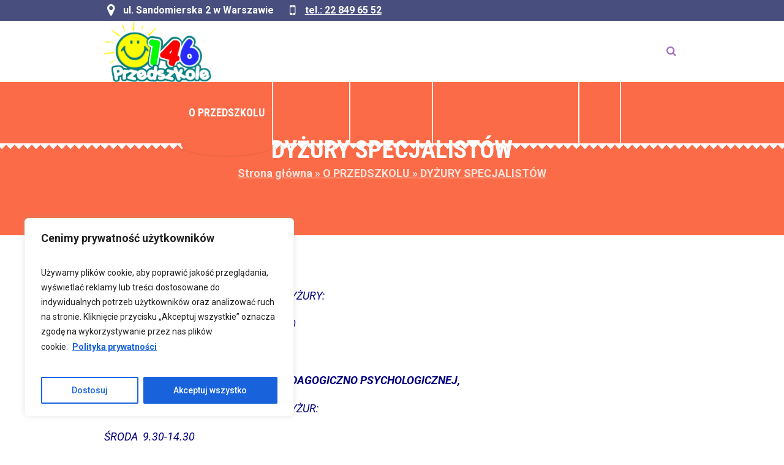

--- FILE ---
content_type: text/css
request_url: http://www.przedszkole146.edu.pl/wp-content/themes/kids/css/cmsmasters-woo-style.css?ver=1.0.0
body_size: 6949
content:
/**
 * @package 	WordPress
 * @subpackage 	Kids
 * @version 	1.2.0
 * 
 * WooCommerce CSS Rules
 * Created by CMSMasters
 * 
 */
/* -------------------------------- Start WooCommerce Styles (cmsmasters_woo) -------------------------------- */
#page .woocommerce-terms-and-conditions {
  width: 100%;
}
#page .woocommerce-terms-and-conditions .cmsmasters_row_inner {
  width: 100%;
  padding: 0 20px;
}
.woocommerce:after {
  content: '.';
  display: block;
  clear: both;
  height: 0;
  visibility: hidden;
  overflow: hidden;
}
.cmsmasters_woo.fullwidth {
  padding-top: 40px;
  padding-bottom: 40px;
}
.woocommerce-store-notice {
  display: block;
  width: 100%;
  margin: 0;
  padding: 10px 50px 10px 20px;
  position: fixed;
  left: 0;
  bottom: 0;
  z-index: 99999;
}
.woocommerce-store-notice p {
  margin: 0;
  padding: 0;
}
.woocommerce-store-notice p a {
  opacity: 0.8;
}
.woocommerce-store-notice p a:hover {
  opacity: 1;
}
.woocommerce-store-notice .woocommerce-store-notice__dismiss-link {
  font-size: 13px;
  line-height: 1em;
  width: 20px;
  height: 20px;
  margin: auto;
  position: absolute;
  left: auto;
  right: 20px;
  top: 0;
  bottom: 0;
}
.woocommerce-store-notice .woocommerce-store-notice__dismiss-link:before {
  width: 1em;
  height: 1em;
  margin: auto !important;
  position: absolute;
  left: 0;
  right: 0;
  top: 0;
  bottom: 0;
}
.woocommerce-store-notice .woocommerce-store-notice__dismiss-link:hover {
  opacity: 0.8;
}
.product .preloader {
  padding-bottom: 100%;
}
.product .preloader img {
  width: 100%;
  min-width: 100%;
  height: 100%;
  position: absolute;
  left: 0;
  top: 0;
}
/* Star Rating */
.cmsmasters_star_rating {
  width: 77px;
  height: 12px;
  display: block;
  position: relative;
  overflow: hidden;
}
.cmsmasters_star_rating .cmsmasters_star {
  font-size: 12px;
  width: 13px;
  height: 100%;
  display: block;
  margin-left: 3px;
  margin-right: 0;
  position: relative;
  overflow: hidden;
  float: left;
}
.cmsmasters_star_rating .cmsmasters_star:first-child {
  margin-left: 0;
}
.cmsmasters_star_rating .cmsmasters_star:before {
  width: 1em;
  height: 1em;
  margin: auto !important;
  position: absolute;
  left: 0;
  right: 0;
  top: 0;
  bottom: 0;
}
.cmsmasters_star_rating .cmsmasters_star_trans_wrap {
  height: 100%;
  position: relative;
  overflow: hidden;
}
.cmsmasters_star_rating .cmsmasters_star_color_wrap {
  height: 100%;
  position: absolute;
  left: 0;
  top: 0;
  overflow: hidden;
}
.cmsmasters_star_rating .cmsmasters_star_color_inner {
  width: 77px;
  height: 100%;
  position: relative;
  overflow: hidden;
}
.comment-respond .comment-form-rating {
  position: relative;
  overflow: hidden;
}
.comment-respond .comment-form-rating .stars {
  padding: 10px 0 0;
}
.comment-respond .comment-form-rating .stars > span {
  display: block;
  width: 77px;
  height: 12px;
  position: relative;
  overflow: hidden;
}
.comment-respond .comment-form-rating .stars > span:before,
.comment-respond .comment-form-rating .stars > span a:before {
  font-family: "fontello";
  line-height: 1em;
  font-style: normal;
  font-weight: normal;
  text-decoration: inherit;
  text-align: center;
  vertical-align: baseline;
  font-variant: normal;
  text-transform: none;
  speak: none;
  -webkit-font-smoothing: antialiased;
  -moz-osx-font-smoothing: grayscale;
  font-size: 12px;
  text-indent: 0;
  display: block;
  width: 100%;
  height: 100%;
  position: absolute;
  left: 0;
  top: 0;
  letter-spacing: 5px;
}
.comment-respond .comment-form-rating .stars > span:before {
  content: '\e8aa\e8aa\e8aa\e8aa\e8aa';
}
.comment-respond .comment-form-rating .stars > span a:before {
  content: '\e8aa\e8aa\e8aa\e8aa\e8aa';
}
.comment-respond .comment-form-rating .stars > span a {
  color: transparent;
  text-indent: 9999px;
  height: 100%;
  display: block;
  position: absolute;
  left: 0;
  top: 0;
  overflow: hidden;
}
.comment-respond .comment-form-rating .stars > span a.star-1 {
  width: 15px;
  z-index: 10;
}
.comment-respond .comment-form-rating .stars > span a.star-2 {
  width: 30px;
  z-index: 9;
}
.comment-respond .comment-form-rating .stars > span a.star-3 {
  width: 45px;
  z-index: 8;
}
.comment-respond .comment-form-rating .stars > span a.star-4 {
  width: 60px;
  z-index: 7;
}
.comment-respond .comment-form-rating .stars > span a.star-5 {
  width: 75px;
  z-index: 6;
}
/* Sale */
.onsale,
.out-of-stock,
.stock {
  padding: 0 6px;
  height: 60px;
  width: 60px;
  line-height: 60px;
  position: absolute;
  left: auto;
  right: 10px;
  top: 12px;
  bottom: auto;
  z-index: 10;
  overflow: hidden;
  -webkit-border-radius: 50%;
  border-radius: 50%;
  text-align: center;
}
.out-of-stock {
  padding-top: 16px;
}
.outofstock .onsale {
  display: none;
}
/* checkbox and radio */
.input-checkbox,
.input-radio,
input.shipping_method:not([type=hidden]) {
  float: left;
  opacity: 0;
  width: 1em;
  height: 1em;
  margin: auto !important;
  position: absolute;
  left: 0;
  right: auto;
  top: 0;
  bottom: 0;
}
.input-checkbox + label,
.input-radio + label,
input.shipping_method:not([type=hidden]) + label {
  display: inline-block;
  padding: 0 0 0 25px;
  position: relative;
  cursor: pointer;
}
.input-checkbox + label:before,
.input-radio + label:before,
input.shipping_method:not([type=hidden]) + label:before {
  content: '';
  border-width: 1px;
  border-style: solid;
  width: 17px;
  height: 17px;
  margin: auto !important;
  position: absolute;
  left: 1px;
  right: auto;
  top: 0;
  bottom: 0;
}
.input-checkbox + label:after,
.input-radio + label:after,
input.shipping_method:not([type=hidden]) + label:after {
  content: '';
  -webkit-transform: scale(0);
  -moz-transform: scale(0);
  transform: scale(0);
  width: 9px;
  height: 9px;
  margin: auto !important;
  position: absolute;
  left: 5px;
  right: auto;
  top: 0;
  bottom: 0;
  opacity: 0;
}
.input-checkbox:checked + label:after,
.input-radio:checked + label:after,
input.shipping_method:not([type=hidden]):checked + label:after {
  -webkit-transform: scale(1);
  -moz-transform: scale(1);
  transform: scale(1);
  opacity: 1;
}
label.checkbox {
  display: inline-block;
  padding: 0 0 0 25px;
}
label.checkbox + input {
  visibility: visible;
  opacity: 1;
}
.input-radio + label:before,
input.shipping_method + label:before,
.input-radio + label:after,
input.shipping_method + label:after {
  -webkit-border-radius: 50%;
  border-radius: 50%;
}
/* Shipping */
#shipping_method {
  padding: 0;
  margin: 0;
}
#shipping_method li {
  overflow: hidden;
}
#shipping_method li:before {
  content: none;
}
#shipping_method + p {
  padding: 20px 0 0;
}
.woocommerce-message,
.woocommerce-info,
.woocommerce-error {
  padding: 25px 25px;
  margin-bottom: 20px;
  float: none;
  position: relative;
  -webkit-border-radius: 10px;
  border-radius: 10px;
  clear: both;
  overflow: hidden;
}
.woocommerce-message .button,
.woocommerce-info .button,
.woocommerce-error .button {
  margin-right: 30px;
}
.woocommerce-error li {
  padding: 0;
  margin: 0;
}
.woocommerce-error li:before {
  content: none;
}
/* Quantity */
.quantity {
  display: inline-block;
  vertical-align: middle;
  position: relative;
  overflow: hidden;
}
.quantity input:not([type=button]):not([type=checkbox]):not([type=file]):not([type=hidden]):not([type=image]):not([type=radio]):not([type=reset]):not([type=submit]):not([type=color]):not([type=range]) {
  height: 40px;
  padding: 10px 15px;
}
.quantity .screen-reader-text {
  display: none;
}
.quantity .text {
  display: block;
  width: 70px;
  min-width: 0;
}
/* Variation */
table.variations tr td {
  padding: 5px 0 0;
  border-width: 0;
  border-style: solid;
}
table.variations tr:first-child td {
  padding: 0;
}
table.variations .reset_variations {
  margin-left: 10px;
  margin-right: 0;
}
.grouped_form td {
  vertical-align: middle;
}
#page .grouped_form .woocommerce-grouped-product-list-item__quantity .button {
  padding: 10px .7em;
  line-height: initial;
}
.grouped_form .onsale,
.grouped_form .out-of-stock,
.grouped_form .stock {
  position: static;
}
.single_variation_wrap .woocommerce-variation-description {
  border: 0 !important;
  margin: 20px 0 0;
}
.single_variation_wrap .woocommerce-variation-description > *:last-child {
  margin: 0;
  padding: 0;
}
.single_variation_wrap .single_variation {
  margin: 20px 0 0;
  overflow: hidden;
}
.single_variation_wrap .single_variation .stock {
  display: inline-block !important;
  margin: 0 0 0 10px;
  vertical-align: middle;
  position: static;
}
.single_variation_wrap .variations_button {
  margin: 20px 0 0;
  overflow: hidden;
}
dl.variation {
  display: block;
  padding: 0;
  overflow: hidden;
}
dl.variation:after {
  content: '.';
  display: block;
  clear: both;
  height: 0;
  visibility: hidden;
  overflow: hidden;
}
dl.variation dt,
dl.variation dd,
dl.variation p {
  display: block;
  margin: 0;
  padding: 0;
  overflow: hidden;
}
dl.variation dt {
  padding-left: 0;
  padding-right: 10px;
  float: left;
  clear: left;
}
dl.variation dd {
  float: left;
}
/* Col2-set */
.col2-set {
  margin: 0 -1.7% 50px;
  position: relative;
  overflow: hidden;
}
.col2-set > * {
  width: 46.6%;
  margin: 0 1.7%;
  position: relative;
  float: left;
  overflow: hidden;
}
/* Form Row Styles */
.form-row {
  width: 46.6%;
  margin: 0 1.7%;
  position: relative;
  padding-bottom: 15px;
  float: left;
}
.form-row:after {
  content: '.';
  display: block;
  clear: both;
  height: 0;
  visibility: hidden;
  overflow: hidden;
}
.form-row.form-row-wide,
.form-row.notes,
.form-row.place-order {
  width: 96.6%;
  float: none;
  clear: both;
}
.form-row.place-order {
  width: auto;
  margin: 0;
}
.form-row label {
  display: block;
  padding: 0 0 5px;
}
.form-row select,
.form-row input,
.form-row textarea {
  width: 100%;
  max-width: 100%;
}
.form-row textarea {
  min-height: 200px;
}
.form-row input[type="checkbox"],
.form-row input[type="radio"],
.form-row input[type="submit"],
.form-row input[type="button"] {
  width: auto;
}
/* Amount Styles */
.amount {
  white-space: nowrap;
}
/* Remove Button Styles */
#page .remove {
  font-size: 12px;
  line-height: 24px;
  height: 24px;
  width: 24px;
  position: absolute;
  left: auto;
  right: 0;
  top: 5px;
  text-indent: -9999px;
  border-width: 0;
  border-style: solid;
  -webkit-box-shadow: none;
  box-shadow: none;
  -webkit-border-radius: 50%;
  border-radius: 50%;
}
#page .remove:before {
  content: '\e8c2';
  font-family: fontello;
  position: absolute;
  left: 0;
  right: 0;
  text-indent: 0;
  text-align: center;
}
/*-------------------------------------------------------------------------*/
/*	Shop Page */
/*-------------------------------------------------------------------------*/
.cmsmasters_woo_wrap_result {
  padding: 0 0 40px;
  position: relative;
  overflow: hidden;
  clear: both;
}
.cmsmasters_woo_wrap_result select {
  width: 100%;
  max-width: 100%;
}
.cmsmasters_woo_wrap_result .woocommerce-result-count {
  padding: 10px;
  float: right;
}
.cmsmasters_woo_wrap_result .woocommerce-ordering {
  float: left;
}
.cmsmasters_products {
  margin: -40px -1.7% 0;
  padding: 0;
  overflow: hidden;
  position: relative;
}
.cmsmasters_products .product {
  width: 21.6%;
  margin: 0 1.7%;
  padding: 40px 0 0;
  position: relative;
  word-wrap: break-word;
  overflow: hidden;
  float: left;
}
.cmsmasters_products .product:before {
  content: none;
}
.cmsmasters_products .product.product-category {
  text-align: center;
}
.cmsmasters_products .product.product-category .woocommerce-loop-category__title {
  display: inline-block;
  margin: 25px 0 0;
}
.cmsmasters_products .product.product-category .woocommerce-loop-category__title mark {
  background: inherit;
}
.cmsmasters_products .product.product-category img {
  border-width: 1px;
  border-style: solid;
  -webkit-border-radius: 10px;
  border-radius: 10px;
}
.columns-6.cmsmasters_products .product {
  width: 13.1%;
}
.columns-6.cmsmasters_products .product:nth-child(6n+1) {
  clear: left;
}
.columns-5.cmsmasters_products .product {
  width: 16.6%;
}
.columns-5.cmsmasters_products .product:nth-child(5n+1) {
  clear: left;
}
.columns-4.cmsmasters_products .product {
  width: 21.6%;
}
.columns-4.cmsmasters_products .product:nth-child(4n+1) {
  clear: left;
}
.columns-3.cmsmasters_products .product {
  width: 29.93%;
}
.columns-3.cmsmasters_products .product:nth-child(3n+1) {
  clear: left;
}
.columns-2.cmsmasters_products .product {
  width: 46.6%;
}
.columns-2.cmsmasters_products .product:nth-child(2n+1) {
  clear: left;
}
.columns-1.cmsmasters_products .product {
  width: 96.6%;
  float: none;
  clear: both;
}
.button.added_to_cart,
.button.cmsmasters_details_button,
.button.cmsmasters_add_to_cart_button {
  line-height: 50px;
  height: 50px;
  width: 50px;
  padding: 0;
  -webkit-border-radius: 50%;
  border-radius: 50%;
  text-align: center;
}
.cmsmasters_product {
  margin: 0 1px 2px;
  padding: 0;
  position: relative;
  overflow: hidden;
}
.cmsmasters_product .cmsmasters_product_img {
  position: relative;
  z-index: 1;
  overflow: hidden;
  -webkit-border-radius: 10px;
  border-radius: 10px;
}
.cmsmasters_product .cmsmasters_product_img img {
  width: 100%;
}
.cmsmasters_product .cmsmasters_product_img:hover .cmsmasters_product_add_wrap,
.cmsmasters_product .cmsmasters_product_img.cmsmasters_mobile_hover .cmsmasters_product_add_wrap {
  opacity: 1;
}
.cmsmasters_product .cmsmasters_product_img:hover .cmsmasters_product_add_wrap .cmsmasters_product_add_inner > a,
.cmsmasters_product .cmsmasters_product_img.cmsmasters_mobile_hover .cmsmasters_product_add_wrap .cmsmasters_product_add_inner > a {
  opacity: 1;
  transform: scale(1);
}
.cmsmasters_product .cmsmasters_product_add_wrap {
  width: 100%;
  height: 100%;
  position: absolute;
  left: 0;
  top: 0;
  text-align: center;
  opacity: 0;
  -webkit-border-radius: 10px;
  border-radius: 10px;
}
.cmsmasters_product .cmsmasters_product_add_wrap:after {
  content: '';
  display: inline-block;
  vertical-align: middle;
  height: 100%;
}
.cmsmasters_product .cmsmasters_product_add_inner {
  display: inline-block;
  vertical-align: middle;
  width: 120px;
  text-align: center;
}
.cmsmasters_product .button {
  display: inline-block;
  margin: 0 5px;
  transform: scale(0);
  opacity: 0;
}
.cmsmasters_product .button.added_to_cart {
  display: none;
}
.cmsmasters_product .button.added {
  display: none;
}
.cmsmasters_product .button.added + .added_to_cart {
  display: inline-block;
}
.cmsmasters_product .button.loading {
  text-indent: -9999px;
}
.cmsmasters_product .button.loading:before {
  content: '\e9fd';
  font-family: "fontello";
  font-style: normal;
  font-weight: normal;
  speak: none;
  display: inline-block;
  text-decoration: inherit;
  text-align: center;
  vertical-align: baseline;
  font-variant: normal;
  text-transform: none;
  line-height: 1em;
  -webkit-font-smoothing: antialiased;
  -moz-osx-font-smoothing: grayscale;
  -webkit-animation: spin 2s infinite linear;
  -moz-animation: spin 2s infinite linear;
  animation: spin 2s infinite linear;
  font-size: 16px;
  text-indent: 0;
  width: 1em;
  height: 1em;
  margin: auto !important;
  position: absolute;
  left: 0;
  right: 0;
  top: 0;
  bottom: 0;
}
.cmsmasters_product .cmsmasters_product_inner {
  padding: 25px 20px 10px 20px;
  position: relative;
  overflow: hidden;
}
.cmsmasters_product .cmsmasters_product_header {
  padding: 0;
  text-align: center;
}
.cmsmasters_product .cmsmasters_product_title {
  margin: 0;
}
.cmsmasters_product .cmsmasters_product_cat {
  margin-bottom: 10px;
  overflow: hidden;
  text-align: center;
}
.cmsmasters_product .cmsmasters_product_info {
  text-align: center;
  overflow: hidden;
}
.cmsmasters_product .cmsmasters_star_rating {
  margin-top: 8px;
  display: inline-block;
}
.cmsmasters_product .price {
  display: block;
  margin-top: 5px;
  position: relative;
  overflow: hidden;
}
.cmsmasters_product .price del {
  margin: 0 3px 0 0;
  vertical-align: bottom;
  white-space: nowrap;
}
.cmsmasters_product .price ins {
  text-decoration: none;
  vertical-align: bottom;
  white-space: nowrap;
}
/*-------------------------------------------------------------------------*/
/*	Single Product */
/*-------------------------------------------------------------------------*/
.cmsmasters_single_product {
  margin: 0;
  padding: 0;
  position: relative;
  overflow: hidden;
}
.cmsmasters_single_product .onsale,
.cmsmasters_single_product .out-of-stock {
  left: 10px;
  right: auto;
  top: 10px;
  bottom: auto;
}
.cmsmasters_single_product .cmsmasters_product_left_column {
  width: 41.8%;
  position: relative;
  float: left;
  overflow: hidden;
}
.cmsmasters_single_product .cmsmasters_product_images {
  position: relative;
  overflow: hidden;
}
.cmsmasters_single_product .cmsmasters_product_image {
  display: block;
  max-width: 100%;
  position: relative;
  text-align: center;
}
.cmsmasters_single_product .cmsmasters_product_image img {
  width: 100%;
  height: auto;
  max-width: 100%;
  -webkit-border-radius: 10px;
  border-radius: 10px;
}
.cmsmasters_single_product .cmsmasters_product_thumbs {
  display: block;
  position: relative;
  overflow: hidden;
}
.cmsmasters_single_product .cmsmasters_product_thumbs .cmsmasters_product_thumb {
  display: block;
  width: 82px;
  margin: 10px 10px 0 0;
  position: relative;
  text-align: center;
  float: left;
}
.cmsmasters_single_product .cmsmasters_product_thumbs .cmsmasters_product_thumb:last-child {
  margin: 10px 0 0;
}
.cmsmasters_single_product .cmsmasters_product_thumbs .cmsmasters_product_thumb img {
  -webkit-border-radius: 10px;
  border-radius: 10px;
}
.cmsmasters_single_product .cmsmasters_product_right_column {
  width: 58.2%;
  padding: 0 0 0 40px;
  position: relative;
  float: right;
  overflow: hidden;
}
.cmsmasters_single_product .cmsmasters_product_right_column .out-of-stock {
  display: none;
}
.cmsmasters_single_product .cmsmasters_product_title_info_wrap {
  position: relative;
  overflow: hidden;
}
.cmsmasters_single_product .price {
  margin: 10px 0 0;
  padding: 0;
}
.cmsmasters_single_product .price del {
  margin: 0 3px 0 0;
  vertical-align: middle;
}
.cmsmasters_single_product .price ins {
  text-decoration: none;
  vertical-align: middle;
}
.cmsmasters_single_product .cmsmasters_star_rating {
  width: 105px;
  height: 17px;
  margin: 10px 0 0;
}
.cmsmasters_single_product .cmsmasters_star_rating .cmsmasters_star {
  font-size: 17px;
  width: 17px;
  margin: 0 0 0 5px;
}
.cmsmasters_single_product .cmsmasters_star_rating .cmsmasters_star:first-child {
  margin: 0;
}
.cmsmasters_single_product .cmsmasters_star_rating .cmsmasters_star_color_inner {
  width: 105px;
}
.cmsmasters_single_product .product_title {
  margin: 0;
}
.cmsmasters_single_product .product_meta {
  padding: 20px 0 0;
  position: relative;
  overflow: hidden;
}
.cmsmasters_single_product .product_meta > span {
  display: block;
  margin-bottom: 4px;
}
.cmsmasters_single_product .product_meta > span:last-child {
  margin: 0;
}
.cmsmasters_single_product .cmsmasters_product_content {
  padding: 30px 0 0;
  position: relative;
  overflow: hidden;
}
.cmsmasters_single_product .cart {
  padding: 15px 0 0;
  position: relative;
  overflow: hidden;
}
.cmsmasters_single_product .cart .single_add_to_cart_button {
  vertical-align: middle;
  padding: 0 20px;
  margin: 0 0 0 3px;
}
.cmsmasters_tabs.cmsmasters_woo_tabs {
  margin: 50px 0 0;
  padding: 40px 0 0;
  overflow: hidden;
}
.cmsmasters_tabs.cmsmasters_woo_tabs .cmsmasters_tabs_list {
  text-align: left;
}
.shop_attributes th {
  width: 210px;
  padding: 10px 10px 10px 0;
}
.shop_attributes th,
.shop_attributes td {
  border-width: 0;
  border-style: solid;
  border-bottom-width: 1px;
  border-bottom-style: solid;
  padding: 10px 0;
}
.shop_attributes p {
  margin: 0;
  padding: 0;
}
.cmsmasters_woo_comments {
  margin: 0;
  padding: 0;
}
.cmsmasters_woo_comments .cmsmasters_star_rating {
  display: inline-block;
  vertical-align: middle;
  margin: -3px 0 0 10px;
}
.cmsmasters_woo_comments .cmsmasters_comment_item_content .star-rating {
  display: none;
}
section.products {
  padding: 30px 0 0;
  margin-top: 25px;
  position: relative;
  overflow: hidden;
}
section.products:before {
  content: '';
  width: 100%;
  height: 1px;
  position: absolute;
  left: 0;
  top: 0;
}
section.products > h2 {
  margin: 0;
  padding: 0 0 25px;
}
.page-description {
  margin: 0 -1.7%;
}
/*-------------------------------------------------------------------------*/
/*	Cart */
/*-------------------------------------------------------------------------*/
.shop_table {
  border-spacing: 0;
  border-collapse: separate;
  width: 100%;
  padding: 0 0 65px;
  position: relative;
}
.shop_table thead,
.shop_table tr {
  width: 100%;
  position: relative;
  overflow: hidden;
}
.cart_totals .shop_table {
  padding: 0;
}
.shop_table:not(.woocommerce-checkout-review-order-table) thead th {
  padding-left: 20px;
}
.shop_table:not(.woocommerce-checkout-review-order-table) tbody tr:last-child td,
.shop_table:not(.woocommerce-checkout-review-order-table) tbody tr:nth-last-child(2) td {
  border-bottom-width: 0;
  border-bottom-style: solid;
}
.shop_table th,
.shop_table td {
  padding: 20px 0;
  vertical-align: middle;
  position: relative;
  border-width: 0;
  border-style: solid;
  text-align: left;
  overflow: hidden;
}
.woocommerce-checkout-review-order-table.shop_table th,
.woocommerce-checkout-review-order-table.shop_table td,
.order_details.shop_table th,
.order_details.shop_table td {
  padding: 17px 20px;
}
.shop_table .cart_item th,
.shop_table .cart-subtotal th,
.shop_table .cart_item td,
.shop_table .cart-subtotal td {
  padding: 20px;
}
.shop_table thead tr th:first-child {
  -webkit-border-radius: 10px 0 0 0;
  border-radius: 10px 0 0 0;
}
.shop_table thead tr th:last-child {
  -webkit-border-radius: 0 10px 0 0;
  border-radius: 0 10px 0 0;
}
.shop_table tbody tr td {
  border-bottom-width: 2px;
  border-bottom-style: solid;
}
.shop_table tfoot tr.order-total th {
  -webkit-border-radius: 0 0 0 10px;
  border-radius: 0 0 0 10px;
}
.shop_table tfoot tr.order-total td {
  -webkit-border-radius: 0 0 10px 0;
  border-radius: 0 0 10px 0;
}
.shop_table .product-remove {
  width: 30px;
  padding-left: 0;
  padding-right: 40px;
}
.shop_table .product-thumbnail {
  width: 110px;
  padding-left: 0;
  padding-right: 20px;
}
.shop_table .product-thumbnail img {
  width: 70px;
  height: auto;
  -webkit-border-radius: 100px;
  border-radius: 100px;
}
.shop_table .product-name {
  outline: none;
}
.shop_table .product-price {
  outline: none;
}
.shop_table .amount {
  outline: none;
}
.shop_table .actions {
  padding: 15px 0 0;
  text-align: right;
}
.shop_table .actions .coupon {
  position: relative;
  float: left;
  overflow: hidden;
}
.shop_table .actions .coupon label {
  display: none;
}
.shop_table .actions .input-text {
  width: 260px;
  margin: 0 8px 0 0;
}
#page .shop_table .remove {
  top: 50%;
  margin-top: -12px;
  left: 0;
}
.cross-sells {
  margin-bottom: 50px;
}
.cross-sells h2 {
  margin-bottom: 0;
}
.cart_totals {
  position: relative;
  overflow: hidden;
}
.cart_totals > h2 {
  position: relative;
  margin-bottom: 15px;
}
.cart_totals table.shop_table {
  border-spacing: 0;
  border-collapse: separate;
  width: 50%;
  position: relative;
  overflow: hidden;
}
.cart_totals table.shop_table tr {
  width: 100%;
  position: relative;
  overflow: hidden;
}
.cart_totals table.shop_table th,
.cart_totals table.shop_table td {
  padding: 15px 0;
  vertical-align: top;
  position: relative;
  text-align: left;
  border-bottom-width: 0;
  border-bottom-style: solid;
  overflow: hidden;
}
.cart_totals table.shop_table th {
  width: 43%;
}
.cart_totals table.shop_table td {
  width: 57%;
  text-align: right;
}
.cart_totals table.shop_table input[type="checkbox"],
.cart_totals table.shop_table input[type="radio"] {
  left: auto;
  right: 0;
  float: right;
}
.cart_totals table.shop_table input[type="checkbox"] + label,
.cart_totals table.shop_table input[type="radio"] + label {
  padding-left: 0;
  padding-right: 25px;
  float: right;
}
.cart_totals table.shop_table input[type="checkbox"] + label:before,
.cart_totals table.shop_table input[type="radio"] + label:before {
  left: auto;
  right: 0;
}
.cart_totals table.shop_table input[type="checkbox"] + label:after {
  left: auto;
  right: 3px;
}
.cart_totals table.shop_table input[type="radio"] + label:after {
  left: auto;
  right: 4px;
}
.woocommerce-shipping-calculator {
  padding: 20px 0 0;
  position: relative;
  overflow: hidden;
}
.woocommerce-shipping-calculator > p {
  margin: 0;
  padding: 0;
}
.shipping-calculator-form {
  margin: 20px -1.7% 0;
}
.shipping-calculator-form > * {
  width: 96.6%;
  margin: 0 1.7%;
  clear: both;
}
.shipping-calculator-form > p {
  padding: 0 0 10px;
}
.shipping-calculator-form .button {
  margin-top: 20px;
}
.wc-proceed-to-checkout {
  padding: 10px 0 0;
  position: relative;
  overflow: hidden;
}
.wc-proceed-to-checkout .wcppec-checkout-buttons {
  display: inline-block;
  margin: 0;
}
.wc-proceed-to-checkout .wcppec-checkout-buttons .wcppec-checkout-buttons__separator {
  display: inline-block;
  margin: 0 30px;
}
.wc-proceed-to-checkout .wcppec-checkout-buttons .wcppec-checkout-buttons__button {
  margin: 0;
  padding: 0;
}
.wc-proceed-to-checkout .wcppec-checkout-buttons .wcppec-checkout-buttons__button img {
  display: none;
}
.wc-proceed-to-checkout .wcppec-checkout-buttons .wcppec-checkout-buttons__button:before {
  content: '\ebba';
  font-family: fontello;
}
.wc-proceed-to-checkout .wcppec-checkout-buttons .wcppec-checkout-buttons__button:after {
  content: 'Check out with PayPal';
  display: inline-block;
  margin-left: 2px;
}
.woocommerce-MyAccount-navigation {
  margin: 0 0 20px;
}
.woocommerce-MyAccount-navigation ul {
  text-align: left;
}
.woocommerce-MyAccount-navigation ul > li {
  display: inline-block;
  margin: 0 5px 0 0;
}
.woocommerce-MyAccount-navigation ul > li:last-child {
  margin: 0;
}
/*-------------------------------------------------------------------------*/
/*	Checkout */
/*-------------------------------------------------------------------------*/
.checkout_coupon {
  margin: 0 -1.7% 0;
  position: relative;
  overflow: hidden;
}
.checkout_coupon > p {
  margin: 0 1.7%;
}
body .select2-container .select2-choice,
body .select2-container.select2-drop-above .select2-choice {
  height: 40px;
  padding: 13px 20px;
  border-width: 0;
  border-style: solid;
  -webkit-border-radius: 10px;
  border-radius: 10px;
}
body .select2-container.select2-container--open .select2-selection--single {
  -webkit-border-radius: 10px 10px 0 0;
  border-radius: 10px 10px 0 0;
}
body .select2-container input:not([type=button]):not([type=checkbox]):not([type=file]):not([type=hidden]):not([type=image]):not([type=radio]):not([type=reset]):not([type=submit]):not([type=color]):not([type=range]) {
  height: 40px;
}
body .select2-container .select2-selection--single {
  height: 40px;
  padding: 13px 40px 13px 20px;
  background-image: url('../img/select.png');
  background-position: 100% center;
  background-repeat: no-repeat;
  -webkit-border-radius: 10px;
  border-radius: 10px;
  border-width: 0;
  border-style: solid;
}
body .select2-container .select2-selection--single .select2-selection__arrow {
  display: none;
}
body .select2-container .select2-selection--single .select2-selection__rendered {
  line-height: 16px;
  padding: 0;
}
body .select2-dropdown {
  -webkit-border-radius: 0;
  border-radius: 0;
}
body .select2-dropdown .select2-results .select2-results__option {
  padding: 6px 6px 6px 13px;
}
body .select2-dropdown .select2-results .select2-results__option:first-child {
  padding: 6px 6px 6px 13px;
}
body .select2-dropdown .select2-results .select2-results__option:before {
  content: none;
}
#calc_shipping_country {
  padding: 13px 15px;
}
body .select2-drop.select2-drop-active,
body .select2-drop.select2-drop-above.select2-drop-active {
  border-width: 0;
  border-style: solid;
}
.woocommerce-checkout.checkout {
  position: relative;
  padding-top: 45px;
  overflow: hidden;
}
.woocommerce-billing-fields,
.woocommerce-shipping-fields {
  margin: 0 -1.7%;
  position: relative;
  overflow: hidden;
}
.woocommerce-billing-fields:after,
.woocommerce-shipping-fields:after {
  content: '.';
  display: block;
  clear: both;
  height: 0;
  visibility: hidden;
  overflow: hidden;
}
.woocommerce-billing-fields > h3,
.woocommerce-shipping-fields > h3 {
  margin-left: 1.7%;
  margin-right: 1.7%;
  margin-bottom: 25px;
  position: relative;
  overflow: hidden;
}
.woocommerce-billing-fields .shipping_address,
.woocommerce-shipping-fields .shipping_address {
  overflow: hidden;
}
.woocommerce-checkout-payment {
  position: relative;
  overflow: hidden;
}
.woocommerce-checkout-payment .payment_methods {
  list-style: none;
  margin: 0;
  padding: 0;
  position: relative;
  overflow: hidden;
}
.woocommerce-checkout-payment .payment_methods li {
  position: relative;
  overflow: hidden;
}
.woocommerce-checkout-payment .payment_methods li:before {
  content: none;
}
.woocommerce-checkout-payment .payment_methods li.woocommerce-notice {
  margin: 0;
  padding: 5px 20px;
}
.woocommerce-checkout-payment .payment_methods label {
  display: inline-block;
  float: none;
}
.woocommerce-checkout-payment .payment_methods label img {
  display: none;
}
.woocommerce-checkout-payment .payment_methods .payment_box {
  padding: 15px 0 10px 25px;
  position: relative;
  clear: both;
}
.woocommerce-checkout-payment .payment_methods .payment_box p {
  margin: 0;
  padding: 0;
}
.woocommerce-checkout-payment .woocommerce-terms-and-conditions-wrapper {
  padding: 30px 0 0;
  position: relative;
  overflow: hidden;
  clear: both;
}
.woocommerce-checkout-payment .woocommerce-terms-and-conditions-wrapper > * {
  display: inline-block;
  float: none;
  vertical-align: middle;
}
.woocommerce-checkout-payment .woocommerce-terms-and-conditions-wrapper .form-row {
  width: auto;
  padding: 0 25px 0 0;
  margin: 0;
  direction: rtl;
  overflow: hidden;
}
.woocommerce-checkout-payment .woocommerce-terms-and-conditions-wrapper .form-row > * {
  direction: ltr;
}
.woocommerce-checkout-payment .woocommerce-terms-and-conditions-wrapper .form-row label {
  display: inline-block;
  padding: 0 0 20px;
  vertical-align: middle;
}
.woocommerce-checkout-payment .woocommerce-terms-and-conditions-wrapper .form-row label > span {
  margin-left: 4px;
  vertical-align: middle;
}
.woocommerce-checkout-payment .woocommerce-terms-and-conditions-wrapper .form-row .input-checkbox {
  display: inline-block;
  vertical-align: middle;
  margin-right: 3px;
  float: none;
  position: static;
  opacity: 1;
}
.woocommerce-password-strength {
  padding: 20px 0 0;
}
/*-------------------------------------------------------------------------*/
/*	Order */
/*-------------------------------------------------------------------------*/
.shop_table.order_details tbody tr td {
  padding: 22px 20px;
}
.shop_table.order_details tbody tr:last-child td,
.shop_table.order_details tbody tr:nth-last-child(2) td {
  border-bottom-width: 2px;
  border-bottom-style: solid;
}
.shop_table.order_details tfoot tr th,
.shop_table.order_details tfoot tr td {
  padding: 22px 20px;
  border-bottom-width: 2px;
  border-bottom-style: solid;
}
.shop_table.order_details tfoot tr:last-child th,
.shop_table.order_details tfoot tr:nth-last-child(2) th,
.shop_table.order_details tfoot tr:last-child td,
.shop_table.order_details tfoot tr:nth-last-child(2) td {
  border-bottom-width: 0;
  border-bottom-style: solid;
}
.shop_table.order_details tfoot tr:last-child th {
  padding: 17px 20px;
  -webkit-border-radius: 0 0 0 10px;
  border-radius: 0 0 0 10px;
}
.shop_table.order_details tfoot tr:last-child td {
  padding: 17px 20px;
  -webkit-border-radius: 0 0 10px 0;
  border-radius: 0 0 10px 0;
}
.shop_table.my_account_orders tbody tr td {
  padding: 7px 20px;
}
.shop_table.my_account_orders tbody tr td:first-child {
  -webkit-border-radius: 0 0 0 10px;
  border-radius: 0 0 0 10px;
}
.shop_table.my_account_orders tbody tr td:last-child {
  -webkit-border-radius: 0 0 10px 0;
  border-radius: 0 0 10px 0;
}
.shop_table.customer_details tbody th,
.shop_table.customer_details tbody td {
  padding-top: 10px;
  padding-bottom: 10px;
}
.shop_table.customer_details tbody tr:nth-last-child(2) td,
.shop_table.customer_details tbody tr:last-child td {
  border-bottom-width: 2px;
  border-bottom-style: solid;
}
.shop_table.customer_details tbody tr th {
  border-bottom-width: 2px;
  border-bottom-style: solid;
}
ul.order_details {
  list-style: none;
  margin: 0 0 25px;
  padding: 0;
  position: relative;
  display: -webkit-flex;
  display: -moz-flex;
  display: -ms-flex;
  display: flex;
  overflow: hidden;
  -webkit-border-radius: 10px;
  border-radius: 10px;
}
ul.order_details li {
  width: 100%;
  margin: 0;
  padding: 10px 15px;
  position: relative;
  overflow: hidden;
}
ul.order_details li:before {
  content: none;
}
ul.order_details li strong {
  display: block;
  margin: 10px -15px -10px;
  padding: 10px 15px;
}
.woocommerce-page.woocommerce-order-received .woocommerce > h2 {
  padding-top: 30px;
}
/*-------------------------------------------------------------------------*/
/*	Dynamic Cart */
/*-------------------------------------------------------------------------*/
.admin-bar .cmsmasters_dynamic_cart_wrap {
  top: 42px;
}
.cmsmasters_dynamic_cart_wrap {
  position: fixed;
  z-index: 10000;
  right: 10px;
  top: 10px;
}
.cmsmasters_dynamic_cart_wrap:after {
  content: '';
  display: inline-block;
  vertical-align: middle;
  height: 100%;
}
#header .cmsmasters_dynamic_cart_wrap {
  position: relative;
  top: auto;
  right: auto;
  float: right;
  display: none;
}
#header .cmsmasters_dynamic_cart_wrap .cmsmasters_dynamic_cart_link {
  margin: 0 0 0 25px;
  position: relative;
  display: inline-block;
  vertical-align: middle;
  top: auto;
  right: auto;
}
#header .cmsmasters_dynamic_cart_wrap .cmsmasters_dynamic_cart_link:after {
  content: none;
  display: none;
}
#header .cmsmasters_dynamic_cart_wrap:before {
  content: '';
  display: inline-block;
  vertical-align: middle;
  height: 100%;
}
#header .cmsmasters_dynamic_cart_wrap .widget_shopping_cart_content {
  display: none;
}
#header .cmsmasters_dynamic_cart_wrap .cmsmasters_dynamic_cart_button {
  width: 41px;
  height: 41px;
  display: inline-block;
  vertical-align: middle;
  position: relative;
  right: auto;
  top: auto;
  cursor: pointer;
  border-width: 0;
  border-style: solid;
  -webkit-border-radius: 7px;
  border-radius: 7px;
}
#header .cmsmasters_dynamic_cart_wrap .cmsmasters_dynamic_cart_button:before {
  font-size: 16px;
  width: 1em;
  height: 1em;
  margin: auto !important;
  position: absolute;
  left: -2px;
  right: 0;
  top: 0;
  bottom: 0;
}
.woocommerce-mini-cart__empty-message {
  padding: 0 20px;
}
.cmsmasters_dynamic_cart {
  display: inline-block;
  vertical-align: middle;
  position: relative;
  word-wrap: break-word;
}
.cmsmasters_dynamic_cart:after {
  content: '';
  display: block;
  width: 41px;
  height: 41px;
  position: absolute;
  right: 0;
  top: 0;
  z-index: 2;
}
.cmsmasters_dynamic_cart .cmsmasters_dynamic_cart_button {
  font-size: 16px;
  line-height: 16px;
  display: block;
  width: 42px;
  height: 42px;
  z-index: 1;
  -webkit-border-radius: 50%;
  border-radius: 50%;
}
.cmsmasters_dynamic_cart .cmsmasters_dynamic_cart_button:before {
  width: 1em;
  height: 1em;
  margin: auto !important;
  position: absolute;
  left: 0;
  right: 0;
  top: 0;
  bottom: 0;
}
.cmsmasters_dynamic_cart .widget_shopping_cart_content {
  width: 300px;
  padding: 20px 0;
  margin: 30px 0 0;
  visibility: hidden;
  position: absolute;
  left: auto;
  right: 0;
  top: 100%;
  z-index: 1000;
  -webkit-border-radius: 10px;
  border-radius: 10px;
  opacity: 0 !important;
}
.cmsmasters_dynamic_cart .widget_shopping_cart_content:before {
  content: '';
  display: block;
  width: 100%;
  height: 10px;
  position: absolute;
  left: 0;
  top: -10px;
}
.cmsmasters_dynamic_cart .widget_shopping_cart_content:after {
  content: '';
  position: absolute;
  border: 7px solid transparent;
  left: auto;
  right: 15px;
  top: -14px;
  border-bottom-width: 8px;
  border-bottom-style: solid;
}
.cmsmasters_dynamic_cart .widget_shopping_cart_content .cart_list {
  list-style: none;
  max-height: 395px;
  margin: 0;
  padding: 0 20px;
  overflow-x: hidden;
  overflow-y: auto;
}
.cmsmasters_dynamic_cart .widget_shopping_cart_content .cart_list li {
  min-height: 70px;
  margin: 20px 0 0;
  padding: 13px 35px 8px 85px;
  position: relative;
  overflow: hidden;
}
.cmsmasters_dynamic_cart .widget_shopping_cart_content .cart_list li:before {
  content: none;
}
.cmsmasters_dynamic_cart .widget_shopping_cart_content .cart_list li:first-child {
  margin: 0;
}
.cmsmasters_dynamic_cart .widget_shopping_cart_content .cart_list li.empty {
  min-height: 1px;
  padding: 7px 35px;
}
.cmsmasters_dynamic_cart .widget_shopping_cart_content .cart_list a {
  display: block;
}
.cmsmasters_dynamic_cart .widget_shopping_cart_content .cart_list img {
  width: 70px;
  height: 70px;
  margin: auto !important;
  position: absolute;
  left: 0;
  right: auto;
  top: 0;
  bottom: auto;
  -webkit-border-radius: 50%;
  border-radius: 50%;
}
.cmsmasters_dynamic_cart .widget_shopping_cart_content .cart_list .quantity {
  direction: rtl;
}
.cmsmasters_dynamic_cart .widget_shopping_cart_content .cart_list .quantity * {
  display: inline-block;
  direction: ltr;
}
.cmsmasters_dynamic_cart .widget_shopping_cart_content .cart_list .quantity .amount {
  white-space: nowrap;
}
.cmsmasters_dynamic_cart .widget_shopping_cart_content .total {
  padding: 25px 20px 0;
  position: relative;
  overflow: hidden;
}
.cmsmasters_dynamic_cart .widget_shopping_cart_content .total strong {
  outline: none;
}
.cmsmasters_dynamic_cart .widget_shopping_cart_content .buttons {
  margin: 0 -3.5%;
  padding: 20px 20px 0;
  position: relative;
  overflow: hidden;
}
.cmsmasters_dynamic_cart .widget_shopping_cart_content .buttons .button {
  width: 43%;
  margin: 0 3.5%;
  float: left;
}
.cmsmasters_dynamic_cart .widget_shopping_cart_content .buttons .wcppec-cart-widget-button {
  height: auto;
  width: 100%;
  text-align: center;
  margin-top: 5px;
}
.cmsmasters_dynamic_cart:hover .widget_shopping_cart_content,
.cmsmasters_dynamic_cart .cmsmasters_dynamic_cart_button:hover + .widget_shopping_cart_content,
.cmsmasters_dynamic_cart .widget_shopping_cart_content:hover {
  visibility: visible;
  margin-top: 10px;
  opacity: 1 !important;
}
.cmsmasters_added_product_info {
  width: 260px;
  margin: 40px 0 0;
  padding: 15px 20px;
  visibility: hidden;
  position: absolute;
  left: auto;
  right: 0;
  top: 100%;
  z-index: 1001;
  overflow: hidden;
  opacity: 0;
  -webkit-border-radius: 10px;
  border-radius: 10px;
}
.cmsmasters_added_product_info .cmsmasters_added_product_info_img {
  width: 60px;
  height: 60px;
  -webkit-border-radius: 50%;
  border-radius: 50%;
  float: left;
}
.cmsmasters_added_product_info .cmsmasters_added_product_info_text {
  display: block;
  padding: 20px 0 20px 15px;
  overflow: hidden;
}
/*-------------------------------------------------------------------------*/
/*	Widgets */
/*-------------------------------------------------------------------------*/
.widget.woocommerce > form {
  overflow: visible;
}
.widget.woocommerce > form > * {
  overflow: visible;
}
/***************** Widget Product Search ******************/
.widget_product_search {
  position: relative;
}
/***************** Widget Lists ******************/
.widget_layered_nav ul,
.widget_layered_nav_filters ul,
.widget_product_categories ul {
  margin: 0;
  padding: 0;
}
.widget_layered_nav ul li,
.widget_layered_nav_filters ul li,
.widget_product_categories ul li {
  margin: 0 0 5px 0;
  padding: 0;
}
.widget_layered_nav ul li:last-child,
.widget_layered_nav_filters ul li:last-child,
.widget_product_categories ul li:last-child {
  margin: 0;
}
.widget_layered_nav ul li:before,
.widget_layered_nav_filters ul li:before,
.widget_product_categories ul li:before {
  content: '';
  display: block;
  width: 8px;
  height: 8px;
  -webkit-border-radius: 50%;
  border-radius: 50%;
  left: 0;
  top: 50%;
  margin-top: -4px;
}
.widget_layered_nav ul li a,
.widget_layered_nav_filters ul li a,
.widget_product_categories ul li a {
  margin-left: 17px;
  outline: none;
}
/***************** Widget Product List ******************/
.widget > .product_list_widget {
  list-style: none;
  margin: 0;
  padding: 0;
  position: relative;
  overflow: hidden;
}
.widget > .product_list_widget li {
  min-height: 80px;
  margin: 0 1px 6px;
  padding: 10px 0 10px 85px;
  position: relative;
  overflow: hidden;
  -webkit-border-radius: 10px;
  border-radius: 10px;
}
.widget > .product_list_widget li:before {
  content: none;
}
.widget > .product_list_widget a {
  font-size: 40px;
  display: block;
  margin: 0 0 5px 0;
}
.widget > .product_list_widget img {
  width: 70px;
  height: 70px;
  margin: auto !important;
  position: absolute;
  left: 0;
  right: auto;
  top: 0;
  bottom: 0;
  -webkit-border-radius: 50%;
  border-radius: 50%;
}
.widget > .product_list_widget .star-rating {
  display: none;
}
.widget > .product_list_widget ins {
  text-decoration: none;
}
.widget > .product_list_widget del {
  margin: 0 3px 0 0;
}
/***************** Widget Shopping Cart ******************/
.widget_shopping_cart {
  position: relative;
  word-wrap: break-word;
  overflow: hidden;
}
.widget_shopping_cart .remove {
  overflow: hidden;
}
#page .widget_shopping_cart .remove {
  position: absolute;
  left: auto;
  right: 0;
  top: 5px;
}
.widget_shopping_cart .widget_shopping_cart_content {
  position: relative;
  overflow: hidden;
}
.widget_shopping_cart .cart_list {
  list-style: none;
  margin: 0 1px 2px;
  padding: 0;
  overflow: hidden;
  -webkit-border-radius: 10px;
  border-radius: 10px;
}
.widget_shopping_cart .cart_list li {
  min-height: 70px;
  margin: 20px 0 0;
  padding: 13px 35px 8px 85px;
  position: relative;
  overflow: hidden;
}
.widget_shopping_cart .cart_list li:before {
  content: none;
}
.widget_shopping_cart .cart_list li:first-child {
  margin: 0;
}
.widget_shopping_cart .cart_list li.empty {
  min-height: 1px;
  padding: 7px 35px;
}
.widget_shopping_cart .cart_list a {
  display: block;
}
.widget_shopping_cart .cart_list img {
  width: 70px;
  height: 70px;
  margin: auto !important;
  position: absolute;
  left: 0;
  right: auto;
  top: 0;
  bottom: auto;
  -webkit-border-radius: 50%;
  border-radius: 50%;
}
.widget_shopping_cart .cart_list .quantity {
  direction: rtl;
}
.widget_shopping_cart .cart_list .quantity * {
  display: inline-block;
  direction: ltr;
}
.widget_shopping_cart .cart_list .quantity .amount {
  white-space: nowrap;
}
.widget_shopping_cart .total {
  padding: 25px 0;
  position: relative;
  overflow: hidden;
}
.widget_shopping_cart .total strong {
  outline: none;
}
.widget_shopping_cart .buttons {
  margin: 0 -3.5%;
  padding: 0;
  position: relative;
  overflow: hidden;
}
.widget_shopping_cart .buttons .button {
  width: 43%;
  padding: 0;
  margin: 0 3.5%;
  float: left;
}
.widget_price_filter .price_slider_wrapper {
  position: relative;
  overflow: hidden;
}
.widget_price_filter .price_slider {
  height: 10px;
  margin: 0;
  padding: 1px;
  position: relative;
  -webkit-border-radius: 10px;
  border-radius: 10px;
}
.widget_price_filter .ui-slider-range {
  height: 100%;
  position: absolute;
  top: 0;
  -webkit-border-radius: 10px;
  border-radius: 10px;
}
.widget_price_filter .ui-slider-handle {
  display: block;
  width: 16px;
  height: 16px;
  cursor: pointer;
  position: absolute;
  left: 0;
  right: auto;
  top: -3px;
  -webkit-border-radius: 50%;
  border-radius: 50%;
}
.widget_price_filter .ui-slider-handle:last-child {
  left: 100%;
  margin-left: -12px;
  margin-right: 0;
}
.widget_price_filter .price_slider_amount {
  padding: 20px 0 0;
  position: relative;
  overflow: hidden;
}
.widget_price_filter .price_slider_amount .button {
  padding: 0 20px;
  float: right;
}
.widget_price_filter .price_slider_amount .price_label {
  display: block;
  padding: 10px 10px 10px 0;
  overflow: hidden;
}
/***************** Widget Tag Cloud ******************/
.widget_product_tag_cloud {
  position: relative;
  overflow: hidden;
}
.widget_product_tag_cloud a {
  padding: 10px 13px;
  line-height: 1em;
  display: inline-block;
  margin: 0 4px 6px 0;
  -webkit-border-radius: 10px;
  border-radius: 10px;
}
.widget_product_tag_cloud a:last-child {
  margin: 0;
}
/*-------------------------------------------------------------------------*/
/*	Shortcodes */
/*-------------------------------------------------------------------------*/
.cmsmasters_products_shortcode,
.cmsmasters_selected_products_shortcode {
  position: relative;
  overflow: hidden;
}
/*	Other Shortcodes */
.create-account .input-radio + label,
.create-account .input-checkbox + label {
  padding: 0 0 0 25px;
}
.create-account > p {
  margin-left: 1.7%;
  margin-right: 1.7%;
}
.login,
.register {
  margin: 0 -1.7%;
  position: relative;
  overflow: hidden;
}
.login:after,
.register:after {
  content: '.';
  display: block;
  clear: both;
  height: 0;
  visibility: hidden;
  overflow: hidden;
}
.login label.inline,
.register label.inline {
  display: inline-block;
  padding: 0;
  margin-left: 10px;
  margin-right: 0;
}
.login label.inline input,
.register label.inline input {
  vertical-align: middle;
  margin-top: -2px;
}
.login > *,
.register > * {
  width: 96.6%;
  margin-left: 1.7%;
  margin-right: 1.7%;
  overflow: hidden;
}
.login .lost_password,
.register .lost_password {
  clear: both;
}
.track_order {
  margin: 0 -1.7%;
  position: relative;
  overflow: hidden;
}
.track_order:after {
  content: '.';
  display: block;
  clear: both;
  height: 0;
  visibility: hidden;
  overflow: hidden;
}
.track_order > * {
  margin-left: 1.7%;
  margin-right: 1.7%;
  overflow: hidden;
}
/*-------------------------------------------------------------------------*/
/*	CSS3 Animations	*/
/*-------------------------------------------------------------------------*/
html.csstransitions .woocommerce-store-notice a {
  -webkit-transition: opacity .3s ease-in-out;
  -moz-transition: opacity .3s ease-in-out;
  -ms-transition: opacity .3s ease-in-out;
  -o-transition: opacity .3s ease-in-out;
  transition: opacity .3s ease-in-out;
}
html.csstransitions .cmsmasters_details_button {
  -webkit-transition: transform .3s ease-in-out .2s, opacity .3s ease-in-out, background-color .3s ease-in-out;
  -moz-transition: transform .3s ease-in-out .2s, opacity .3s ease-in-out, background-color .3s ease-in-out;
  -ms-transition: transform .3s ease-in-out .2s, opacity .3s ease-in-out, background-color .3s ease-in-out;
  -o-transition: transform .3s ease-in-out .2s, opacity .3s ease-in-out, background-color .3s ease-in-out;
  transition: transform .3s ease-in-out .2s, opacity .3s ease-in-out, background-color .3s ease-in-out;
}
html.csstransitions .cmsmasters_add_to_cart_button {
  -webkit-transition: transform .3s ease-in-out .4s, opacity .3s ease-in-out, background-color .3s ease-in-out;
  -moz-transition: transform .3s ease-in-out .4s, opacity .3s ease-in-out, background-color .3s ease-in-out;
  -ms-transition: transform .3s ease-in-out .4s, opacity .3s ease-in-out, background-color .3s ease-in-out;
  -o-transition: transform .3s ease-in-out .4s, opacity .3s ease-in-out, background-color .3s ease-in-out;
  transition: transform .3s ease-in-out .4s, opacity .3s ease-in-out, background-color .3s ease-in-out;
}
html.csstransitions .cmsmasters_product .cmsmasters_product_add_wrap {
  -webkit-transition: opacity .6s ease-in-out;
  -moz-transition: opacity .6s ease-in-out;
  -ms-transition: opacity .6s ease-in-out;
  -o-transition: opacity .6s ease-in-out;
  transition: opacity .6s ease-in-out;
}
html.csstransitions .cmsmasters_products .product.product-category h2,
html.csstransitions .cmsmasters_star_rating .cmsmasters_star {
  -webkit-transition: color 0.3s ease-in-out;
  -moz-transition: color 0.3s ease-in-out;
  -ms-transition: color 0.3s ease-in-out;
  -o-transition: color 0.3s ease-in-out;
  transition: color 0.3s ease-in-out;
}
html.csstransitions .widget_product_tag_cloud a {
  -webkit-transition: background-color 0.3s ease-in-out;
  -moz-transition: background-color 0.3s ease-in-out;
  -ms-transition: background-color 0.3s ease-in-out;
  -o-transition: background-color 0.3s ease-in-out;
  transition: background-color 0.3s ease-in-out;
}
html.csstransitions .cmsmasters_woo_tabs .cmsmasters_tabs_list_item a,
html.csstransitions .cmsmasters_dynamic_cart_link .cmsmasters_dynamic_cart_button,
html.csstransitions .cmsmasters_dynamic_cart .cmsmasters_dynamic_cart_button {
  -webkit-transition: background-color .3s ease-in-out, color .3s ease-in-out;
  -moz-transition: background-color .3s ease-in-out, color .3s ease-in-out;
  -ms-transition: background-color .3s ease-in-out, color .3s ease-in-out;
  -o-transition: background-color .3s ease-in-out, color .3s ease-in-out;
  transition: background-color .3s ease-in-out, color .3s ease-in-out;
}
html.csstransitions .cmsmasters_product .cmsmasters_product_img img {
  -webkit-transition: filter .3s ease-in-out, -webkit-filter .3s ease-in-out;
  -moz-transition: filter .3s ease-in-out, -webkit-filter .3s ease-in-out;
  -ms-transition: filter .3s ease-in-out, -webkit-filter .3s ease-in-out;
  -o-transition: filter .3s ease-in-out, -webkit-filter .3s ease-in-out;
  transition: filter .3s ease-in-out, -webkit-filter .3s ease-in-out;
}
html.csstransitions .cmsmasters_dynamic_cart .widget_shopping_cart_content {
  -webkit-transition: opacity .3s ease-in-out, margin .3s ease-in-out, visibility .3s ease-in-out;
  -moz-transition: opacity .3s ease-in-out, margin .3s ease-in-out, visibility .3s ease-in-out;
  -ms-transition: opacity .3s ease-in-out, margin .3s ease-in-out, visibility .3s ease-in-out;
  -o-transition: opacity .3s ease-in-out, margin .3s ease-in-out, visibility .3s ease-in-out;
  transition: opacity .3s ease-in-out, margin .3s ease-in-out, visibility .3s ease-in-out;
}
html.csstransitions .shipping_method + label:after,
html.csstransitions .input-radio + label:after,
html.csstransitions .input-checkbox + label:after {
  -webkit-transition: all 0.3s ease-in-out;
  -moz-transition: all 0.3s ease-in-out;
  -ms-transition: all 0.3s ease-in-out;
  -o-transition: all 0.3s ease-in-out;
  transition: all 0.3s ease-in-out;
}


--- FILE ---
content_type: text/css
request_url: https://www.przedszkole146.edu.pl/wp-content/uploads/cmsmasters_styles/kids.css?ver=1.0.0
body_size: 33022
content:
/**
 * @package 	WordPress
 * @subpackage 	Kids
 * @version 	1.2.0
 * 
 * Theme Fonts Rules
 * Created by CMSMasters
 * 
 */


/***************** Start Theme Font Styles ******************/

	/* Start Content Font */
	body,
	.widget .cmsmasters_slider_project_inner,
	.blog.puzzle .cmsmasters_post_content {
		font-family:'Roboto', Arial, Helvetica, 'Nimbus Sans L', sans-serif;
		font-size:18px;
		line-height:26px;
		font-weight:normal;
		font-style:normal;
	}
	
	.blog.puzzle .cmsmasters_post_content {
		font-size:17px;
		line-height:22px;
	}
	
	.widget .cmsmasters_slider_project_inner,
	.widget_rss ul li .rssSummary,
	.widget_custom_posts_tabs_entries .cmsmasters_tab.tab_comments li > p {
		font-size:16px;
		line-height:24px;
	}
	
	/* Finish Content Font */


	/* Start Link Font */
	a, 
	.cmsmasters_table tr.cmsmasters_table_row_footer > td, 
	.profile_details_item_title, 
	.cmsmasters_open_project .project_details_item_title, 
	.profile_features_item_title, 
	.cmsmasters_open_project .project_features_item_title, 
	.project_details_item_desc .cmsmasters_project_category a, 
	.cmsmasters_pricing_item_cont_wrap .feature_list, 
	.cmsmasters_breadcrumbs_inner span, 
	.header_top .meta_wrap, 
	.header_top .meta_wrap a,
	#tribe-bar-views .tribe-bar-views-list li,
	.subpage_nav > strong,
	.subpage_nav > span,
	.subpage_nav > a {
		font-family:'Roboto', Arial, Helvetica, 'Nimbus Sans L', sans-serif;
		font-size:18px;
		line-height:26px;
		font-weight:bold;
		font-style:normal;
		text-transform:none;
		text-decoration:underline;
	}
	
	a:hover {
		text-decoration:underline;
	}
	
	.header_top .meta_wrap,
	.header_top .meta_wrap a {
		font-size:16px;
	}
	/* Finish Link Font */


	/* Start Navigation Title Font */
	.navigation > li > a, 
	.top_line_nav > li > a, 
	.bot_nav > li .menu-item-mega-container > ul > li > a, 
	.mid_nav > li .menu-item-mega-container > ul > li > a, 
	.footer_nav li > a {
		font-family:'Roboto Condensed', Arial, Helvetica, 'Nimbus Sans L', sans-serif;
		font-size:18px;
		line-height:24px;
		font-weight:bold;
		font-style:normal;
		text-transform:uppercase;
	}
	
	.footer_nav li > a,
	.top_line_nav > li > a {
		font-size:14px;
	}
	
	/* Finish Navigation Title Font */


	/* Start Navigation Dropdown Font */
	.navigation ul li a,
	.top_line_nav ul li a {
		font-family:'Roboto', Arial, Helvetica, 'Nimbus Sans L', sans-serif;
		font-size:13px;
		line-height:20px;
		font-weight:bold;
		font-style:normal;
		text-transform:none;
	}
	
	.bot_nav ul ul li:first-child:before, 
	.mid_nav ul ul li:first-child:before,
	.top_line_nav ul ul li:first-child:before {
		top:10px;
	}
	
	@media only screen and (max-width: 1024px) {
		.navigation > li > a {
			font-family:'Roboto', Arial, Helvetica, 'Nimbus Sans L', sans-serif;
			font-size:13px;
			line-height:20px;
			font-weight:bold;
			font-style:normal;
			text-transform:none;
		}
	}
	
	/* Finish Navigation Dropdown Font */


	/* Start H1 Font */
	h1,
	h1 a,
	.cmsmasters_currency,
	.cmsmasters_price,
	.cmsmasters_coins,
	.blog.opened-article .cmsmasters_post_header .cmsmasters_post_title ,
	.blog.opened-article .cmsmasters_post_header .cmsmasters_post_title  a,
	.logo .title,
	.cmsmasters_stats.stats_mode_circles .cmsmasters_stat_wrap .cmsmasters_stat .cmsmasters_stat_inner .cmsmasters_stat_counter_wrap {
		font-family:'Roboto Condensed', Arial, Helvetica, 'Nimbus Sans L', sans-serif;
		font-size:40px;
		line-height:46px;
		font-weight:bolder;
		font-style:normal;
		text-transform:uppercase;
		text-decoration:none;
	}
	
	.cmsmasters_dropcap {
		font-family:'Roboto Condensed', Arial, Helvetica, 'Nimbus Sans L', sans-serif;
		font-weight:bolder;
		font-style:normal;
		text-transform:uppercase;
		text-decoration:none;
	}
	
	.cmsmasters_icon_list_items.cmsmasters_icon_list_icon_type_number .cmsmasters_icon_list_item .cmsmasters_icon_list_icon:before,
	.cmsmasters_icon_box.box_icon_type_number:before,
	.cmsmasters_icon_box.cmsmasters_icon_heading_left.box_icon_type_number .icon_box_heading:before {
		font-family:'Roboto Condensed', Arial, Helvetica, 'Nimbus Sans L', sans-serif;
		font-weight:bolder;
		font-style:normal;
	}
	
	.cmsmasters_stats.stats_mode_circles .cmsmasters_stat_wrap .cmsmasters_stat .cmsmasters_stat_inner .cmsmasters_stat_counter_wrap {
		font-size:36px;
	}
	
	.cmsmasters_dropcap.type1 {
		font-size:36px; /* static */
	}
	
	.cmsmasters_dropcap.type2 {
		font-size:20px; /* static */
	}
	
	.headline_outer .headline_inner .headline_icon:before {
		font-size:45px;
	}
	
	.headline_outer .headline_inner.align_center .headline_icon:before {
		font-size:61px;
	}
	
	.headline_outer .headline_inner.align_left .headline_icon {
		padding-left:45px;
	}
	
	.headline_outer .headline_inner.align_right .headline_icon {
		padding-right:45px;
	}
	
	.headline_outer .headline_inner.align_center .headline_icon {
		padding-top:61px;
	}
	
	@media only screen and (max-width: 600px) {
		h1,
		h1 a,
		.blog.opened-article .cmsmasters_post_header .cmsmasters_post_title ,
		.blog.opened-article .cmsmasters_post_header .cmsmasters_post_title  a {
			font-size:26px;
			line-height:32px;
		}
	}
	
	/* Finish H1 Font */


	/* Start H2 Font */
	h2,
	h2 a,
	.cmsmasters_project_price,
	.cmsmasters_counters .cmsmasters_counter_wrap .cmsmasters_counter .cmsmasters_counter_inner .cmsmasters_counter_counter_wrap,
	.cmsmasters_stats.stats_mode_bars.stats_type_vertical .cmsmasters_stat_wrap .cmsmasters_stat .cmsmasters_stat_counter_wrap,
	.comment-reply-title,
	.about_author h4,
	.cmsmasters_sitemap_wrap .cmsmasters_sitemap > li > a {
		font-family:'Roboto Condensed', Arial, Helvetica, 'Nimbus Sans L', sans-serif;
		font-size:24px;
		line-height:30px;
		font-weight:bolder;
		font-style:normal;
		text-transform:uppercase;
		text-decoration:none;
	}
	/* Finish H2 Font */


	/* Start H3 Font */
	h3,
	h3 a,
	.cmsmasters_archive_item_date_wrap, 
	.cmsmasters_archive_item_date_wrap a, 
	.cmsmasters_archive_item_type, 
	.widget_rss .rsswidget, 
	.notice_content, 
	.cmsmasters_post_date, 
	.cmsmasters_toggle_title a, 
	.cmsmasters_slider_post_date, 
	.cmsmasters_single_slider_item_inner h4, 
	.cmsmasters_single_slider_item_inner h4 a, 
	.cmsmasters_table tr.cmsmasters_table_row_header > th, 
	.cmsmasters_table > caption, 
	.cmsmasters_tabs .cmsmasters_tabs_list_item a, 
	.post_nav > span a, 
	.cmsmasters_stats .cmsmasters_stat_wrap .cmsmasters_stat_title, 
	.cmsmasters_stats.stats_mode_circles .cmsmasters_stat_wrap .cmsmasters_stat_title, 
	.cmsmasters_stats.stats_mode_bars .cmsmasters_stat_wrap .cmsmasters_stat .cmsmasters_stat_inner .cmsmasters_stat_counter_wrap, 
	.cmsmasters_counters .cmsmasters_counter_wrap .cmsmasters_counter .cmsmasters_counter_inner .cmsmasters_counter_title {
		font-family:'Roboto Condensed', Arial, Helvetica, 'Nimbus Sans L', sans-serif;
		font-size:18px;
		line-height:24px;
		font-weight:600;
		font-style:normal;
		text-transform:uppercase;
		text-decoration:none;
	}
	
	.cmsmasters_stats.stats_mode_bars.stats_type_horizontal .cmsmasters_stat_inner:before {
		line-height:27px;
	}
	
	/* Finish H3 Font */


	/* Start H4 Font */
	h4, 
	h4 a,
	.widget_custom_twitter_entries .tweet_time, 
	.cmsmasters_twitter_wrap .published, 
	.widget_recent_entries li a,
	.widget_recent_comments li > a,
	.widget_custom_posts_tabs_entries .cmsmasters_tab.tab_comments li > a:last-of-type,
	.widget_custom_posts_tabs_entries .cmsmasters_lpr_tabs_cont > a,
	.widget_custom_posts_tabs_entries .cmsmasters_tabs_list_item a,
	.widget_nav_menu ul li a, 
	.widget_calendar caption, 
	.widget_calendar thead, 
	.cmsmasters_period,
	.blog.columns .cmsmasters_post_date,
	.cmsmasters_comment_info_right > *,
	.cmsmasters_project_grid .project_details_item,
	.cmsmasters_slider_project_inner .project_details_item,
	.share_posts_inner a, 
	.cmsmasters_likes a, 
	.cmsmasters_comments a, 
	.cmsmasters_post_read_more, 
	.cmsmasters_slider_post_read_more, 
	.cmsmasters_sitemap_wrap .cmsmasters_sitemap > li > ul > li > a, 
	.cmsmasters_sitemap_wrap .cmsmasters_sitemap_category > li > a {
		font-family:'Roboto Condensed', Arial, Helvetica, 'Nimbus Sans L', sans-serif;
		font-size:14px;
		line-height:20px;
		font-weight:normal;
		font-style:normal;
		text-transform:uppercase;
		text-decoration:none;
	}
	
	/* Finish H4 Font */


	/* Start H5 Font */
	h5,
	h5 a {
		font-family:'Roboto Condensed', Arial, Helvetica, 'Nimbus Sans L', sans-serif;
		font-size:15px;
		line-height:20px;
		font-weight:bold;
		font-style:normal;
		text-transform:none;
		text-decoration:none;
	}
	/* Finish H5 Font */


	/* Start H6 Font */
	h6,
	h6 a {
		font-family:'Roboto Condensed', Arial, Helvetica, 'Nimbus Sans L', sans-serif;
		font-size:13px;
		line-height:20px;
		font-weight:bold;
		font-style:normal;
		text-transform:none;
		text-decoration:none;
	}
	
	/* Finish H6 Font */


	/* Start Button Font */
	.cmsmasters_button, 
	.button, 
	.cmsmasters_wrap_pagination ul li,
	.cmsmasters_wrap_pagination ul li a,
	.cmsmasters_items_sort_block span,
	input[type=submit], 
	input[type=button], 
	button {
		font-family:'Roboto Condensed', Arial, Helvetica, 'Nimbus Sans L', sans-serif;
		font-size:18px;
		line-height:54px;
		font-weight:normal;
		font-style:normal;
		text-transform:uppercase;
	}
	
	.widget .button {
		font-size:14px;
		line-height:40px;
	}
	
	.gform_wrapper .gform_footer input.button, 
	.gform_wrapper .gform_footer input[type=submit] {
		font-size:18px !important;
	}
	
	.cmsmasters_items_sort_block a,
	.cmsmasters_items_sort_block span,
	.cmsmasters_items_filter_block a {
		font-size:14px;
		line-height:41px;
	}
	
	.cmsmasters_button.cmsmasters_but_icon_dark_bg, 
	.cmsmasters_button.cmsmasters_but_icon_light_bg, 
	.cmsmasters_button.cmsmasters_but_icon_divider, 
	.cmsmasters_button.cmsmasters_but_icon_inverse {
		padding-left:74px;
	}
	
	.cmsmasters_button.cmsmasters_but_icon_dark_bg:before, 
	.cmsmasters_button.cmsmasters_but_icon_light_bg:before, 
	.cmsmasters_button.cmsmasters_but_icon_divider:before, 
	.cmsmasters_button.cmsmasters_but_icon_inverse:before, 
	.cmsmasters_button.cmsmasters_but_icon_dark_bg:after, 
	.cmsmasters_button.cmsmasters_but_icon_light_bg:after, 
	.cmsmasters_button.cmsmasters_but_icon_divider:after, 
	.cmsmasters_button.cmsmasters_but_icon_inverse:after {
		width:54px;
	}
	/* Finish Button Font */


	/* Start Small Text Font */
	small,
	.widget_custom_twitter_entries .tweet_text, 
	.widget_custom_twitter_entries .tweet_text a, 
	.widget_tag_cloud a, 
	.widget_rss ul li .rss-date, 
	.widget_recent_entries .post-date, 
	.widget_recent_comments .recentcomments, 
	.widget_recent_comments li .comment-author-link a,
	.widget_custom_posts_tabs_entries .cmsmasters_tab.tab_comments li,
	.widget_custom_contact_info_entries,
	.widget_custom_contact_info_entries a,
	.cmsmasters_quote_site,
	.cmsmasters_quote_site a,
	.blog.columns .cmsmasters_post_likes,
	.blog.columns .cmsmasters_post_comments,
	.footer_custom_html,
	.footer_custom_html a,
	.copyright,
	.privacy-policy-link,
	.sep,
	.nav_subtitle,
	.cmsmasters_slider_project_category,
	.cmsmasters_slider_project_category a,
	.cmsmasters_slider_post_author,
	.cmsmasters_slider_post_author a,
	.cmsmasters_slider_post_category,
	.cmsmasters_slider_post_category a,
	.cmsmasters_post_author, 
	.cmsmasters_post_author a, 
	.cmsmasters_post_tags, 
	.cmsmasters_post_tags a, 
	.cmsmasters_archive_item_user_name, 
	.cmsmasters_archive_item_user_name a, 
	.cmsmasters_archive_item_category, 
	.cmsmasters_archive_item_category a, 
	.cmsmasters_post_category, 
	.cmsmasters_post_category a, 
	.cmsmasters_project_category, 
	.cmsmasters_project_category a, 
	.cmsmasters_comment_item_title, 
	.cmsmasters_comment_item_title a, 
	.widget_custom_posts_tabs_entries .cmsmasters_lpr_tabs_cont .published, 
	.widget input:not([type=submit]):not([type=button]):not([type=radio]):not([type=checkbox]), 
	.widget textarea, 
	.widget select, 
	.widget option, 
	.widget .wpcf7-form, 
	.widget .cmsmasters-form-builder label, 
	.nav_tag,
	form .formError .formErrorContent {
		font-family:'Roboto', Arial, Helvetica, 'Nimbus Sans L', sans-serif;
		font-size:13px;
		line-height:20px;
		font-weight:bold;
		font-style:normal;
		text-transform:none;
	}
	
	.widget_custom_twitter_entries .tweet_text {
		font-weight:normal;
	}
	
	.gform_wrapper .description, 
	.gform_wrapper .gfield_description, 
	.gform_wrapper .gsection_description, 
	.gform_wrapper .instruction {
		font-family:'Roboto', Arial, Helvetica, 'Nimbus Sans L', sans-serif !important;
		font-size:13px !important;
		line-height:20px !important;
	}
	
	.cmsmasters_comment_item_title,
	.cmsmasters_comment_item_title a {
		font-size:15px;
	}
	
	.widget_tag_cloud a {
		line-height:normal;
	}
	
	.cmsmasters_slider_post .cmsmasters_slider_post_meta_info > span, 
	.blog.opened-article .cmsmasters_post_cont_info_left, 
	.blog.opened-article .cmsmasters_post_cont_info_right, 
	.blog.opened-article .cmsmasters_likes, 
	.blog.opened-article .cmsmasters_comments, 
	.blog.opened-article .cmsmasters_likes a, 
	.blog.opened-article .cmsmasters_comments a {
		line-height:20px;
	}
	
	@media only screen and (max-width: 767px) {
		ul.tt_items_list li .value {
			font-family:'Roboto', Arial, Helvetica, 'Nimbus Sans L', sans-serif;
			font-size:13px;
			line-height:20px;
			font-weight:bold;
			font-style:normal;
			text-transform:none;
		}
	}
	
	/* Finish Small Text Font */


	/* Start Text Fields Font */
	input:not([type=submit]):not([type=button]):not([type=radio]):not([type=checkbox]),
	textarea,
	select,
	option,
	.wpcf7-form,
	.cmsmasters-form-builder label {
		font-family:'Roboto Condensed', Arial, Helvetica, 'Nimbus Sans L', sans-serif;
		font-size:18px;
		line-height:24px;
		font-weight:normal;
		font-style:normal;
	}
	
	.gform_wrapper input:not([type=submit]):not([type=button]):not([type=radio]):not([type=checkbox]),
	.gform_wrapper textarea, 
	.gform_wrapper select {
		font-size:18px !important;
	}
	
	
	.cmsmasters-form-builder .form_info > label {
		text-transform:uppercase;
	}
	/* Finish Text Fields Font */


	/* Start Blockquote Font */
	blockquote,
	.cmsmasters_quotes_slider .cmsmasters_quote_content {
		font-family:'Roboto Condensed', Arial, Helvetica, 'Nimbus Sans L', sans-serif;
		font-size:24px;
		line-height:38px;
		font-weight:normal;
		font-style:normal;
	}
	
	q {
		font-family:'Roboto Condensed', Arial, Helvetica, 'Nimbus Sans L', sans-serif;
		font-weight:normal;
		font-style:normal;
	}
	/* Finish Blockquote Font */

/***************** Finish Theme Font Styles ******************/



/***************** Start CMSMASTERS Timetable Font Styles ******************/

	/* Start Content Font */
	/* Finish Content Font */
	
	
	/* Start Link Font */
	table.tt_timetable th, 
	.cmsmasters_tt_event_hours_item_title, 
	.cmsmasters_tt_event_details_item_title {
		font-family:'Roboto', Arial, Helvetica, 'Nimbus Sans L', sans-serif;
		font-size:18px;
		line-height:26px;
		font-weight:bold;
		font-style:normal;
		text-transform:none;
		text-decoration:underline;
	}
	/* Finish Link Font */
	
	
	/* Start Navigation Title Font */
	/* Finish Navigation Title Font */
	
	
	/* Start H1 Font */
	/* Finish H1 Font */
	
	
	/* Start H2 Font */
	.tt_timetable .hours {
		font-family:'Roboto Condensed', Arial, Helvetica, 'Nimbus Sans L', sans-serif;
		font-size:24px;
		line-height:30px;
		font-weight:bolder;
		font-style:normal;
		text-transform:uppercase;
		text-decoration:none;
	}
	/* Finish H2 Font */
	
	
	/* Start H3 Font */
	.tabs_box_navigation .tabs_box_navigation_selected label, 
	ul.tt_upcoming_events li .tt_upcoming_events_event_container, 
	.tt_timetable .tt_tooltip_content a, 
	.tt_timetable .event_header,
	.tt_timetable .event .event_hour_booking_wrapper .event_hour_booking,
	#tt_booking_popup_message a.tt_btn {
		font-family:'Roboto Condensed', Arial, Helvetica, 'Nimbus Sans L', sans-serif;
		font-size:18px;
		line-height:24px;
		font-weight:600;
		font-style:normal;
		text-transform:uppercase;
		text-decoration:none;
	}
	/* Finish H3 Font */
	
	
	/* Start H4 Font */
	/* Finish H4 Font */
	
	
	/* Start H5 Font */
	/* Finish H5 Font */
	
	
	/* Start H6 Font */
	/* Finish H6 Font */
	
	
	/* Start Button Font */
		.tt_booking a.tt_btn {
			font-family:'Roboto Condensed', Arial, Helvetica, 'Nimbus Sans L', sans-serif;
			font-size:18px;
			line-height:54px;
			font-weight:normal;
			font-style:normal;
			text-transform:uppercase;
		}
	/* Finish Button Font */
	
	
	/* Start Small Text Font */
	ul.tt_upcoming_events li .tt_upcoming_events_event_container .tt_upcoming_events_hours, 
	ul.tt_upcoming_events li .tt_upcoming_events_event_container .tt_event_hours_description, 
	.tabs_box_navigation .tabs_box_navigation_selected .sub-menu a, 
	.tt_timetable .before_hour_text, 
	.tt_timetable .tt_tooltip_content, 
	.tt_timetable .tt_hours_column {
		font-family:'Roboto', Arial, Helvetica, 'Nimbus Sans L', sans-serif;
		font-size:13px;
		line-height:20px;
		font-weight:bold;
		font-style:normal;
		text-transform:none;
	}
	/* Finish Small Text Font */

/***************** Finish CMSMASTERS Donations Font Styles ******************/



/***************** Start WooCommerce Font Styles ******************/

	/* Start Content Font */
	.shop_table.woocommerce-checkout-review-order-table .product-name dl, 
	.shop_table.order_details .product-name dl {
		font-family:'Roboto', Arial, Helvetica, 'Nimbus Sans L', sans-serif;
		font-size:18px;
		line-height:26px;
		font-weight:normal;
		font-style:normal;
	}
	
	.shop_table.woocommerce-checkout-review-order-table .product-name dl, 
	.shop_table.order_details .product-name dl {
		text-transform:none;
	}
	/* Finish Content Font */
	
	
	/* Start Link Font */
	.woocommerce .coupon input:not([type=submit]):not([type=button]):not([type=radio]):not([type=checkbox]),
	.woocommerce .checkout_coupon input:not([type=submit]):not([type=button]):not([type=radio]):not([type=checkbox]),
	.product-quantity, 
	.shop_table.order_details tfoot tr:last-child th, 
	.shop_table.order_details tfoot tr:last-child td .amount, 
	.woocommerce-info,
	.woocommerce-error, 
	.woocommerce-message, 
	.shop_table.woocommerce-checkout-review-order-table .order-total th, 
	.shop_table.woocommerce-checkout-review-order-table .order-total td {
		font-family:'Roboto', Arial, Helvetica, 'Nimbus Sans L', sans-serif;
		font-size:18px;
		line-height:26px;
		font-weight:bold;
		font-style:normal;
		text-transform:none;
		text-decoration:underline;
	}
	/* Finish Link Font */
	
	
	/* Start H1 Font */
	
	.cart_totals h2 {
		font-family:'Roboto Condensed', Arial, Helvetica, 'Nimbus Sans L', sans-serif;
		font-size:40px;
		line-height:46px;
		font-weight:bolder;
		font-style:normal;
		text-transform:uppercase;
		text-decoration:none;
	}
	
	/* Finish H1 Font */
	
	
	/* Start H2 Font */
	.cart_totals .order-total th, 
	.cart_totals .order-total td .amount, 
	#order_review_heading, 
	.woocommerce-billing-fields > h3, 
	.woocommerce-shipping-fields > h3, 
	.cmsmasters_single_product .price {
		font-family:'Roboto Condensed', Arial, Helvetica, 'Nimbus Sans L', sans-serif;
		font-size:24px;
		line-height:30px;
		font-weight:bolder;
		font-style:normal;
		text-transform:uppercase;
		text-decoration:none;
	}
	/* Finish H2 Font */
	
	
	/* Start H3 Font */
	.shop_table thead th, 
	.comment-form-rating > label, 
	.cart_totals .shop_table .cart-subtotal th, 
	.price .amount, 
	.widget_shopping_cart_content .total, 
	.widget_shopping_cart_content .total strong, 
	.cart_totals table th, 
	.cart_totals table .cart-subtotal .amount, 
	ul.order_details {
		font-family:'Roboto Condensed', Arial, Helvetica, 'Nimbus Sans L', sans-serif;
		font-size:18px;
		line-height:24px;
		font-weight:600;
		font-style:normal;
		text-transform:uppercase;
		text-decoration:none;
	}
	/* Finish H3 Font */
	
	
	/* Start H4 Font */
	.shipping > th, 
	.widget > .product_list_widget a, 
	.shop_table.customer_details tbody tr th,
	.shop_table.order_details .product-name a, 
	.shop_table .shipping-calculator-button, 
	.woocommerce-billing-fields label, 
	.woocommerce-shipping-fields label, 
	.shop_table .cart_item a, 
	.shop_table .cart_item .product-name, 
	.shop_table .cart-subtotal th, 
	.shop_table.order_details tfoot tr th {
		font-family:'Roboto Condensed', Arial, Helvetica, 'Nimbus Sans L', sans-serif;
		font-size:14px;
		line-height:20px;
		font-weight:normal;
		font-style:normal;
		text-transform:uppercase;
		text-decoration:none;
	}
	
	.onsale, 
	.out-of-stock, 
	.stock {
		font-family:'Roboto Condensed', Arial, Helvetica, 'Nimbus Sans L', sans-serif;
		font-size:14px;
		font-weight:normal;
		font-style:normal;
		text-transform:uppercase;
	}
	
	.out-of-stock {
		line-height:14px;
	}
	
	.widget_shopping_cart_content .cart_list a,
	.price del .amount {
		font-family:'Roboto Condensed', Arial, Helvetica, 'Nimbus Sans L', sans-serif;
		font-size:14px;
		line-height:20px;
		font-weight:normal;
		font-style:normal;
		text-transform:uppercase;
	}
	
	/* Finish H4 Font */
	
	
	/* Start H5 Font */
	.cmsmasters_woo_wrap_result .woocommerce-result-count, 
	.shop_attributes th, 
	.shipping-calculator-button, 
	.widget_layered_nav ul li, 
	.widget_layered_nav ul li a, 
	.widget_layered_nav_filters ul li, 
	.widget_layered_nav_filters ul li a, 
	.widget_product_categories ul li a {
		font-family:'Roboto Condensed', Arial, Helvetica, 'Nimbus Sans L', sans-serif;
		font-size:15px;
		line-height:20px;
		font-weight:bold;
		font-style:normal;
		text-transform:none;
		text-decoration:none;
	}
	
	.shipping-calculator-button, 
	.shop_table.order_details tfoot tr td {
		font-size:17px;
		line-height:22px;
	}
	/* Finish H5 Font */
	
	
	/* Start H6 Font */
	.cmsmasters_product .cmsmasters_product_cat, 
	.cmsmasters_product .cmsmasters_product_cat a, 
	.cmsmasters_single_product .product_meta, 
	.cmsmasters_single_product .product_meta a {
		font-family:'Roboto Condensed', Arial, Helvetica, 'Nimbus Sans L', sans-serif;
		font-size:13px;
		line-height:20px;
		font-weight:bold;
		font-style:normal;
		text-transform:none;
		text-decoration:none;
	}
	
	.widget > .product_list_widget a, 
	.widget_shopping_cart_content .cart_list a {
		text-transform:uppercase;
	}
	/* Finish H6 Font */
	
	
	/* Start Button Font */
	.woocommerce .cmsmasters_button, 
	.woocommerce .button, 
	.woocommerce input[type=submit], 
	.woocommerce input[type=button], 
	.woocommerce button {
		line-height:50px;
	}
	
	.price_slider_wrapper .button, 
	.cmsmasters_single_product .cart .single_add_to_cart_button, 
	.widget_shopping_cart_content .buttons .button {
		font-size:14px;
		line-height:40px;
	}
	
	/* Finish Button Font */
	
	
	/* Start Small Text Font */
	.product-quantity, 
	.widget_price_filter .price_slider_amount .price_label, 
	.widget > .product_list_widget .amount, 
	.widget > .product_list_widget .reviewer, 
	.shop_table.my_account_orders tbody tr td a:not(.button), 
	.shop_table.my_account_orders tbody tr td, 
	.shop_table.customer_details tbody tr td, 
	ul.order_details strong, 
	.shop_table.order_details tfoot tr td, 
	.woocommerce select,
	.woocommerce select option,
	#shipping_method li, 
	.woocommerce .select2-chosen, 
	.woocommerce .select1-chosen, 
	#billing_country option, 
	.woocommerce-billing-fields textarea, 
	.woocommerce-shipping-fields textarea, 
	.select2-container .select2-selection--single .select2-selection__rendered, 
	.woocommerce input:not([type=submit]):not([type=button]):not([type=radio]):not([type=checkbox]),
	.payment_methods label,
	.payment_methods label a,
	.widget_shopping_cart_content .cart_list .quantity, 
	.shop_table td > .amount {
		font-family:'Roboto', Arial, Helvetica, 'Nimbus Sans L', sans-serif;
		font-size:13px;
		line-height:20px;
		font-weight:bold;
		font-style:normal;
		text-transform:none;
	}
	/* Finish Small Text Font */

/***************** Finish WooCommerce Font Styles ******************/



/***************** Start Tribe Events Font Styles ******************/
	.cmsmasters_tribe_events_views_v2 .tribe-common .tribe-events-calendar-list__event-description,
	.cmsmasters_tribe_events_views_v2 .tribe-common .tribe-events-calendar-list__event-description p,
	.cmsmasters_tribe_events_views_v2 .tribe-common .tribe-events-calendar-day__event-description,
	.cmsmasters_tribe_events_views_v2 .tribe-common .tribe-events-calendar-day__event-description p,
	.cmsmasters_tribe_events_views_v2 .tribe-common .tribe-events-calendar-month__multiday-event-bar-title,
	.cmsmasters_tribe_events_views_v2 .tribe-common .tribe-events-calendar-month__multiday-event-bar-title p,
	.tribe-events-calendar-month__calendar-event-tooltip .tribe-events-calendar-month__calendar-event-tooltip-description,
	.cmsmasters_tribe_events_views_v2 .tribe-common .tribe-events-pro-week-grid__multiday-event-bar-title,
	.cmsmasters_tribe_events_views_v2 .tribe-events-single .tribe_events,
	.cmsmasters_tribe_events_views_v2 .tribe-events-single .tribe-events-single-event-description,
	.cmsmasters_tribe_events_views_v2 .tribe-events-single .tribe-events-single-event-description p {
		font-family:'Roboto', Arial, Helvetica, 'Nimbus Sans L', sans-serif;
		font-size:18px;
		line-height:26px;
		font-weight:normal;
		font-style:normal;
	}

	.cmsmasters_tribe_events_views_v2 .tribe-events-single *,
	.cmsmasters_tribe_events_views_v2 .tribe-events *,
	.cmsmasters_tribe_events_views_v2 .tribe-events-pro *,
	.tribe-events-calendar-month__calendar-event-tooltip * {
		font-family:'Roboto', Arial, Helvetica, 'Nimbus Sans L', sans-serif !important;
	}

	.tribe-events-calendar-month__calendar-event-tooltip .tribe-events-calendar-month__calendar-event-tooltip-description {
		font-size:16px;
		line-height:24px;
	}

	.cmsmasters_tribe_events_views_v2 .tribe-events .tribe-events-calendar-month__multiday-event-wrapper,
	.cmsmasters_tribe_events_views_v2 .tribe-events .tribe-events-pro-week-grid__multiday-event-wrapper {
		height:26px;
	}

	.cmsmasters_tribe_events_views_v2 .tribe-events-single .tribe-events-single-event-title {
		font-family:'Roboto Condensed', Arial, Helvetica, 'Nimbus Sans L', sans-serif;
		font-size:40px;
		line-height:46px;
		font-weight:bolder;
		font-style:normal;
		text-transform:uppercase;
		text-decoration:none;
	}

	.cmsmasters_tribe_events_views_v2 .tribe-common .tribe-events-calendar-list__event-title,
	.cmsmasters_tribe_events_views_v2 .tribe-common .tribe-events-calendar-list__event-title a,
	.cmsmasters_tribe_events_views_v2 .tribe-common .tribe-events-calendar-day__event-title,
	.cmsmasters_tribe_events_views_v2 .tribe-common .tribe-events-calendar-day__event-title a,
	.tribe-events-calendar-month__calendar-event-tooltip .tribe-events-calendar-month__calendar-event-tooltip-title,
	.cmsmasters_tribe_events_views_v2 .tribe-events-single ul.tribe-related-events li .tribe-related-events-title {
		font-family:'Roboto Condensed', Arial, Helvetica, 'Nimbus Sans L', sans-serif;
		font-size:24px;
		line-height:30px;
		font-weight:bolder;
		font-style:normal;
		text-transform:uppercase;
		text-decoration:none;
	}

	.tribe-events-calendar-month__calendar-event-tooltip .tribe-events-calendar-month__calendar-event-tooltip-title {
		font-size:22px;
		line-height:28px;
	}

	
	@media only screen and (max-width: 540px) {
		.cmsmasters_tribe_events_views_v2 .tribe-common .tribe-events-calendar-list__event-title,
		.cmsmasters_tribe_events_views_v2 .tribe-common .tribe-events-calendar-list__event-title a,
		.cmsmasters_tribe_events_views_v2 .tribe-common .tribe-events-calendar-day__event-title,
		.cmsmasters_tribe_events_views_v2 .tribe-common .tribe-events-calendar-day__event-title a,
		.tribe-events-calendar-month__calendar-event-tooltip .tribe-events-calendar-month__calendar-event-tooltip-title,
		.cmsmasters_tribe_events_views_v2 .tribe-events-single ul.tribe-related-events li .tribe-related-events-title {
			font-family:'Roboto Condensed', Arial, Helvetica, 'Nimbus Sans L', sans-serif;
			font-size:18px;
			line-height:24px;
			font-weight:600;
			font-style:normal;
			text-transform:uppercase;
			text-decoration:none;
		}
	
		.tribe-events-calendar-month__calendar-event-tooltip .tribe-events-calendar-month__calendar-event-tooltip-title {
			font-size:16px;
			line-height:22px;
		}
	}

	.cmsmasters_tribe_events_views_v2 .tribe-common .tribe-events-pro-summary__event-title,
	.cmsmasters_tribe_events_views_v2 .tribe-common .tribe-events-pro-summary__event-title a,
	.cmsmasters_tribe_events_views_v2 .tribe-common .tribe-events-pro-photo__event-title,
	.cmsmasters_tribe_events_views_v2 .tribe-common .tribe-events-pro-photo__event-title a,
	.cmsmasters_tribe_events_views_v2 .tribe-events-widget.tribe-common.tribe-events.tribe-events-widget-events-week .tribe-events-pro-week-mobile-events__event-title,
	.cmsmasters_tribe_events_views_v2 .tribe-events-widget.tribe-common.tribe-events.tribe-events-widget-events-week .tribe-events-pro-week-mobile-events__event-title a,
	.cmsmasters_tribe_events_views_v2 .tribe-events-widget.tribe-common.tribe-events.tribe-events-widget-shortcode-events-week .tribe-events-pro-week-mobile-events__event-title,
	.cmsmasters_tribe_events_views_v2 .tribe-events-widget.tribe-common.tribe-events.tribe-events-widget-shortcode-events-week .tribe-events-pro-week-mobile-events__event-title a,
	.cmsmasters_tribe_events_views_v2 .tribe-events-widget.tribe-common.tribe-events.tribe-events-widget-events-month .tribe-events-calendar-month-mobile-events__mobile-event-title,
	.cmsmasters_tribe_events_views_v2 .tribe-events-widget.tribe-common.tribe-events.tribe-events-widget-events-month .tribe-events-calendar-month-mobile-events__mobile-event-title a,
	.cmsmasters_tribe_events_views_v2 .tribe-events-widget.tribe-common.tribe-events.tribe-events-widget-events-shortcode-month .tribe-events-calendar-month-mobile-events__mobile-event-title,
	.cmsmasters_tribe_events_views_v2 .tribe-events-widget.tribe-common.tribe-events.tribe-events-widget-events-shortcode-month .tribe-events-calendar-month-mobile-events__mobile-event-title a,
	.cmsmasters_tribe_events_views_v2 .tribe-events-widget.tribe-common.tribe-events.tribe-events-view--widget-featured-venue .tribe-events-widget-featured-venue__event-title,
	.cmsmasters_tribe_events_views_v2 .tribe-events-widget.tribe-common.tribe-events.tribe-events-view--widget-featured-venue .tribe-events-widget-featured-venue__event-title a,
	.cmsmasters_tribe_events_views_v2 .tribe-events-widget.tribe-common.tribe-events.tribe-events-view--widget-events-list .tribe-events-widget-events-list__event-title,
	.cmsmasters_tribe_events_views_v2 .tribe-events-widget.tribe-common.tribe-events.tribe-events-view--widget-events-list .tribe-events-widget-events-list__event-title a {
		font-family:'Roboto Condensed', Arial, Helvetica, 'Nimbus Sans L', sans-serif;
		font-size:18px;
		line-height:24px;
		font-weight:600;
		font-style:normal;
		text-transform:uppercase;
		text-decoration:none;
	}

	.cmsmasters_tribe_events_views_v2 .tribe-common .tribe-events-pro-map__event-title,
	.cmsmasters_tribe_events_views_v2 .tribe-common .tribe-events-pro-map__event-title a,
	.cmsmasters_tribe_events_views_v2 .tribe-events-widget.tribe-common.tribe-events.tribe-events-widget-events-week .tribe-events-pro-week-mobile-events__event-title,
	.cmsmasters_tribe_events_views_v2 .tribe-events-widget.tribe-common.tribe-events.tribe-events-widget-events-week .tribe-events-pro-week-mobile-events__event-title a,
	.cmsmasters_tribe_events_views_v2 .tribe-events-widget.tribe-common.tribe-events.tribe-events-widget-shortcode-events-week .tribe-events-pro-week-mobile-events__event-title,
	.cmsmasters_tribe_events_views_v2 .tribe-events-widget.tribe-common.tribe-events.tribe-events-widget-shortcode-events-week .tribe-events-pro-week-mobile-events__event-title a,
	.cmsmasters_tribe_events_views_v2 .tribe-events-widget.tribe-common.tribe-events.tribe-events-widget-events-month .tribe-events-calendar-month-mobile-events__mobile-event-title,
	.cmsmasters_tribe_events_views_v2 .tribe-events-widget.tribe-common.tribe-events.tribe-events-widget-events-month .tribe-events-calendar-month-mobile-events__mobile-event-title a,
	.cmsmasters_tribe_events_views_v2 .tribe-events-widget.tribe-common.tribe-events.tribe-events-widget-events-shortcode-month .tribe-events-calendar-month-mobile-events__mobile-event-title,
	.cmsmasters_tribe_events_views_v2 .tribe-events-widget.tribe-common.tribe-events.tribe-events-widget-events-shortcode-month .tribe-events-calendar-month-mobile-events__mobile-event-title a,
	.cmsmasters_tribe_events_views_v2 .tribe-events-widget.tribe-common.tribe-events.tribe-events-view--widget-featured-venue .tribe-events-widget-featured-venue__event-title,
	.cmsmasters_tribe_events_views_v2 .tribe-events-widget.tribe-common.tribe-events.tribe-events-view--widget-featured-venue .tribe-events-widget-featured-venue__event-title a,
	.cmsmasters_tribe_events_views_v2 .tribe-events-widget.tribe-common.tribe-events.tribe-events-view--widget-events-list .tribe-events-widget-events-list__event-title,
	.cmsmasters_tribe_events_views_v2 .tribe-events-widget.tribe-common.tribe-events.tribe-events-view--widget-events-list .tribe-events-widget-events-list__event-title a {
		font-size:16px;
		line-height:22px;
	}

	.cmsmasters_tribe_events_views_v2 .cmsmasters_sidebar .widgettitle,
	.cmsmasters_tribe_events_views_v2 .tribe-events-widget.tribe-common.tribe-events.tribe-events-view--widget-countdown .tribe-events-widget-countdown__header-title,
	.cmsmasters_tribe_events_views_v2 .tribe-events-widget.tribe-common.tribe-events.tribe-events-view--widget-featured-venue .tribe-events-widget-featured-venue__header-title,
	.cmsmasters_tribe_events_views_v2 .tribe-events-widget.tribe-common.tribe-events.tribe-events-view--widget-events-list .tribe-events-widget-events-list__header-title {
		font-family:'Roboto Condensed', Arial, Helvetica, 'Nimbus Sans L', sans-serif;
		font-size:18px;
		line-height:24px;
		font-weight:600;
		font-style:normal;
		text-transform:uppercase;
		text-decoration:none;
	}

	.cmsmasters_tribe_events_views_v2 .tribe-common .tribe-events-calendar-list__event-datetime-wrapper,
	.cmsmasters_tribe_events_views_v2 .tribe-common .tribe-events-calendar-list__event-venue,
	.cmsmasters_tribe_events_views_v2 .tribe-common .tribe-events-calendar-list__event-cost,
	.cmsmasters_tribe_events_views_v2 .tribe-common .tribe-events-calendar-day__event-datetime-wrapper,
	.cmsmasters_tribe_events_views_v2 .tribe-common .tribe-events-calendar-day__event-venue,
	.cmsmasters_tribe_events_views_v2 .tribe-common .tribe-events-calendar-day__event-cost,
	.cmsmasters_tribe_events_views_v2 .tribe-common .tribe-events-pro-photo__event-datetime,
	.cmsmasters_tribe_events_views_v2 .tribe-common .tribe-events-pro-photo__event-venue,
	.cmsmasters_tribe_events_views_v2 .tribe-common .tribe-events-pro-photo__event-cost,
	.cmsmasters_tribe_events_views_v2 .tribe-common .tribe-events-pro-summary__event-datetime-wrapper,
	.cmsmasters_tribe_events_views_v2 .tribe-common .tribe-events-pro-summary__event-venue,
	.cmsmasters_tribe_events_views_v2 .tribe-common .tribe-events-pro-summary__event-cost,
	.tribe-events-calendar-month__calendar-event-tooltip .tribe-events-calendar-month__calendar-event-tooltip-datetime,
	.tribe-events-calendar-month__calendar-event-tooltip .tribe-events-calendar-month__calendar-event-tooltip-cost,
	.cmsmasters_tribe_events_views_v2 .tribe-events-single .tribe-events-schedule,
	.cmsmasters_tribe_events_views_v2 .tribe-events-single .tribe-events-schedule *,
	.cmsmasters_tribe_events_views_v2 .tribe-events-widget.tribe-common.tribe-events.tribe-events-widget-events-week .tribe-events-header,
	.cmsmasters_tribe_events_views_v2 .tribe-events-widget.tribe-common.tribe-events.tribe-events-widget-events-week .tribe-events-pro-week-mobile-events__event-datetime-wrapper,
	.cmsmasters_tribe_events_views_v2 .tribe-events-widget.tribe-common.tribe-events.tribe-events-widget-events-week .tribe-events-pro-week-mobile-events__event-venue,
	.cmsmasters_tribe_events_views_v2 .tribe-events-widget.tribe-common.tribe-events.tribe-events-widget-events-week .tribe-events-pro-week-mobile-events__event-cost,
	.cmsmasters_tribe_events_views_v2 .tribe-events-widget.tribe-common.tribe-events.tribe-events-widget-shortcode-events-week .tribe-events-header,
	.cmsmasters_tribe_events_views_v2 .tribe-events-widget.tribe-common.tribe-events.tribe-events-widget-shortcode-events-week .tribe-events-pro-week-mobile-events__event-datetime-wrapper,
	.cmsmasters_tribe_events_views_v2 .tribe-events-widget.tribe-common.tribe-events.tribe-events-widget-shortcode-events-week .tribe-events-pro-week-mobile-events__event-venue,
	.cmsmasters_tribe_events_views_v2 .tribe-events-widget.tribe-common.tribe-events.tribe-events-widget-shortcode-events-week .tribe-events-pro-week-mobile-events__event-cost,
	.cmsmasters_tribe_events_views_v2 .tribe-events-widget.tribe-common.tribe-events.tribe-events-widget-events-month .tribe-events-calendar-month-mobile-events__mobile-event-datetime,
	.cmsmasters_tribe_events_views_v2 .tribe-events-widget.tribe-common.tribe-events.tribe-events-widget-events-shortcode-month .tribe-events-calendar-month-mobile-events__mobile-event-datetime,
	.cmsmasters_tribe_events_views_v2 .tribe-events-widget.tribe-common.tribe-events.tribe-events-view--widget-countdown .tribe-events-widget-countdown__event-title,
	.cmsmasters_tribe_events_views_v2 .tribe-events-widget.tribe-common.tribe-events.tribe-events-view--widget-countdown .tribe-events-widget-countdown__event-title a,
	.cmsmasters_tribe_events_views_v2 .tribe-events-widget.tribe-common.tribe-events.tribe-events-view--widget-featured-venue .tribe-events-widget-featured-venue__venue-name,
	.cmsmasters_tribe_events_views_v2 .tribe-events-widget.tribe-common.tribe-events.tribe-events-view--widget-featured-venue .tribe-events-widget-featured-venue__venue-name a,
	.cmsmasters_tribe_events_views_v2 .tribe-events-widget.tribe-common.tribe-events.tribe-events-view--widget-featured-venue .tribe-events-widget-featured-venue__event-datetime-wrapper,
	.cmsmasters_tribe_events_views_v2 .tribe-events-widget.tribe-common.tribe-events.tribe-events-view--widget-events-list .tribe-events-widget-events-list__event-datetime-wrapper,
	.cmsmasters_tribe_events_views_v2 .tribe-events-widget.tribe-common.tribe-events.tribe-events-view--widget-events-list .tribe-events-widget-events-list__event-venue a,
	.cmsmasters_tribe_events_views_v2 .tribe-events-widget.tribe-common.tribe-events.tribe-events-view--widget-events-list .tribe-events-widget-events-list__event-organizer-title-wrapper a {
		font-family:'Roboto Condensed', Arial, Helvetica, 'Nimbus Sans L', sans-serif;
		font-size:13px;
		line-height:20px;
		font-weight:bold;
		font-style:normal;
		text-transform:none;
		text-decoration:none;
	}

	.tribe-events-calendar-month__calendar-event-tooltip .tribe-events-calendar-month__calendar-event-tooltip-datetime,
	.tribe-events-calendar-month__calendar-event-tooltip .tribe-events-calendar-month__calendar-event-tooltip-cost,
	.cmsmasters_tribe_events_views_v2 .tribe-common .tribe-events-pro-map__event-datetime-wrapper,
	.cmsmasters_tribe_events_views_v2 .tribe-common .tribe-events-pro-map__event-venue,
	.cmsmasters_tribe_events_views_v2 .tribe-common .tribe-events-pro-map__event-cost,
	.cmsmasters_tribe_events_views_v2 .tribe-events-widget.tribe-common.tribe-events.tribe-events-widget-events-week .tribe-events-pro-week-mobile-events__event-datetime-wrapper,
	.cmsmasters_tribe_events_views_v2 .tribe-events-widget.tribe-common.tribe-events.tribe-events-widget-events-week .tribe-events-pro-week-mobile-events__event-venue,
	.cmsmasters_tribe_events_views_v2 .tribe-events-widget.tribe-common.tribe-events.tribe-events-widget-events-week .tribe-events-pro-week-mobile-events__event-cost,
	.cmsmasters_tribe_events_views_v2 .tribe-events-widget.tribe-common.tribe-events.tribe-events-widget-shortcode-events-week .tribe-events-pro-week-mobile-events__event-datetime-wrapper,
	.cmsmasters_tribe_events_views_v2 .tribe-events-widget.tribe-common.tribe-events.tribe-events-widget-shortcode-events-week .tribe-events-pro-week-mobile-events__event-venue,
	.cmsmasters_tribe_events_views_v2 .tribe-events-widget.tribe-common.tribe-events.tribe-events-widget-shortcode-events-week .tribe-events-pro-week-mobile-events__event-cost,
	.cmsmasters_tribe_events_views_v2 .tribe-events-widget.tribe-common.tribe-events.tribe-events-widget-events-month .tribe-events-calendar-month-mobile-events__mobile-event-datetime,
	.cmsmasters_tribe_events_views_v2 .tribe-events-widget.tribe-common.tribe-events.tribe-events-widget-events-shortcode-month .tribe-events-calendar-month-mobile-events__mobile-event-datetime,
	.cmsmasters_tribe_events_views_v2 .tribe-events-widget.tribe-common.tribe-events.tribe-events-view--widget-featured-venue .tribe-events-widget-featured-venue__event-datetime-wrapper,
	.cmsmasters_tribe_events_views_v2 .tribe-events-widget.tribe-common.tribe-events.tribe-events-view--widget-events-list .tribe-events-widget-events-list__event-datetime-wrapper {
		font-size:11px;
		line-height:18px;
	}

	.cmsmasters_tribe_events_views_v2 .tribe-events .tribe-events-c-nav__next,
	.cmsmasters_tribe_events_views_v2 .tribe-events .tribe-events-c-nav__prev,
	.cmsmasters_tribe_events_views_v2 .tribe-events-pro .tribe-events-c-small-cta__link {
		font-family:'Roboto Condensed', Arial, Helvetica, 'Nimbus Sans L', sans-serif;
		font-size:18px;
		line-height:54px;
		font-weight:normal;
		font-style:normal;
		text-transform:uppercase;
	}

	.cmsmasters_tribe_events_views_v2 .tribe-events-pro .tribe-events-c-small-cta__link {
		font-size:16px;
		line-height:52px;
	}
/***************** Finish Tribe Events Font Styles ******************/

/***************** Start Gutenberg Module Custom Font Styles ******************/
/***************** Finish Gutenberg Module Custom Font Styles ******************/





/***************** Start Gutenberg Module General Font Styles ******************/

	/* Start Content Font */
	body .editor-styles-wrapper,
	body .editor-styles-wrapper p,
	 p.has-drop-cap:not(:focus)::first-letter,
	 .wp-block-image figcaption,
	 .wp-block-gallery .blocks-gallery-image figcaption,
	 .wp-block-gallery .blocks-gallery-item figcaption,
	 .wp-block-gallery .gallery-item .gallery-caption,
	 .wp-block-audio figcaption,
	 .wp-block-video figcaption,
	 .wp-caption dd,
	 div.wp-block ul,
	 div.wp-block ul > li,
	 div.wp-block ol,
	 div.wp-block ol > li,
	 .wp-block-latest-comments.has-avatars .wp-block-latest-comments__comment-meta, 
	 .wp-block-latest-comments .wp-block-latest-comments__comment-meta,
	 .wp-block-latest-comments.has-avatars .wp-block-latest-comments__comment-excerpt p, 
	 .wp-block-latest-comments .wp-block-latest-comments__comment-excerpt p,
	 .wp-block-freeform,
	 .wp-block-freeform p,
	 .wp-block-freeform.mce-content-body {
		font-family:'Roboto', Arial, Helvetica, 'Nimbus Sans L', sans-serif;
		font-size:18px;
		line-height:26px;
		font-weight:normal;
		font-style:normal;
	}
	
	 p.has-drop-cap:not(:focus)::first-letter {
		font-size:3em;
		line-height:1.2em;
	}
	/* Finish Content Font */
	
	
	/* Start Link Font */
	.editor-styles-wrapper a,
	.editor-styles-wrapper .wp-block-file .wp-block-file__textlink .editor-rich-text__tinymce {
		font-family:'Roboto', Arial, Helvetica, 'Nimbus Sans L', sans-serif;
		font-size:18px;
		line-height:26px;
		font-weight:bold;
		font-style:normal;
		text-transform:none;
		text-decoration:underline;
	}
	/* Finish Link Font */
	
	
	/* Start H1 Font */
	 .wp-block-heading h1,
	 .wp-block-heading h1.editor-rich-text__tinymce,
	.editor-styles-wrapper h1,
	.editor-styles-wrapper .wp-block-freeform.block-library-rich-text__tinymce h1,
	.editor-post-title__block .editor-post-title__input {
		font-family:'Roboto Condensed', Arial, Helvetica, 'Nimbus Sans L', sans-serif;
		font-size:40px;
		line-height:46px;
		font-weight:bolder;
		font-style:normal;
		text-transform:uppercase;
		text-decoration:none;
	}
	/* Finish H1 Font */
	
	
	/* Start H2 Font */
	 .wp-block-heading h2,
	 .wp-block-heading h2.editor-rich-text__tinymce,
	.editor-styles-wrapper h2,
	.editor-styles-wrapper .wp-block-freeform.block-library-rich-text__tinymce h2,
	 h2.editor-rich-text__tinymce,
	 .wp-block-cover h2, 
	 .wp-block-cover .wp-block-cover-text, 
	 .wp-block-cover .wp-block-cover-image-text, 
	 .wp-block-cover-image h2, 
	 .wp-block-cover-image .wp-block-cover-text, 
	 .wp-block-cover-image .wp-block-cover-image-text {
		font-family:'Roboto Condensed', Arial, Helvetica, 'Nimbus Sans L', sans-serif;
		font-size:24px;
		line-height:30px;
		font-weight:bolder;
		font-style:normal;
		text-transform:uppercase;
		text-decoration:none;
	}
	/* Finish H2 Font */
	
	
	/* Start H3 Font */
	 .wp-block-heading h3,
	 .wp-block-heading h3.editor-rich-text__tinymce,
	.editor-styles-wrapper h3,
	.editor-styles-wrapper .wp-block-freeform.block-library-rich-text__tinymce h3 {
		font-family:'Roboto Condensed', Arial, Helvetica, 'Nimbus Sans L', sans-serif;
		font-size:18px;
		line-height:24px;
		font-weight:600;
		font-style:normal;
		text-transform:uppercase;
		text-decoration:none;
	}
	/* Finish H3 Font */
	
	
	/* Start H4 Font */
	 .wp-block-heading h4,
	 .wp-block-heading h4.editor-rich-text__tinymce,
	.editor-styles-wrapper h4,
	.editor-styles-wrapper .wp-block-freeform.block-library-rich-text__tinymce h4 {
		font-family:'Roboto Condensed', Arial, Helvetica, 'Nimbus Sans L', sans-serif;
		font-size:14px;
		line-height:20px;
		font-weight:normal;
		font-style:normal;
		text-transform:uppercase;
		text-decoration:none;
	}
	/* Finish H4 Font */
	
	
	/* Start H5 Font */
	 .wp-block-heading h5,
	 .wp-block-heading h5.editor-rich-text__tinymce,
	.editor-styles-wrapper h5,
	.editor-styles-wrapper .wp-block-freeform.block-library-rich-text__tinymce h5 {
		font-family:'Roboto Condensed', Arial, Helvetica, 'Nimbus Sans L', sans-serif;
		font-size:15px;
		line-height:20px;
		font-weight:bold;
		font-style:normal;
		text-transform:none;
		text-decoration:none;
	}
	/* Finish H5 Font */
	
	
	/* Start H6 Font */
	 .wp-block-heading h6,
	 .wp-block-heading h6.editor-rich-text__tinymce,
	.editor-styles-wrapper h6,
	.editor-styles-wrapper .wp-block-freeform.block-library-rich-text__tinymce h6 {
		font-family:'Roboto Condensed', Arial, Helvetica, 'Nimbus Sans L', sans-serif;
		font-size:13px;
		line-height:20px;
		font-weight:bold;
		font-style:normal;
		text-transform:none;
		text-decoration:none;
	}
	/* Finish H6 Font */
	
	
	/* Start Button Font */
	 .wp-block-button .wp-block-button__link,
	 .wp-block-file .wp-block-file__button {
		font-family:'Roboto Condensed', Arial, Helvetica, 'Nimbus Sans L', sans-serif;
		font-size:18px;
		line-height:54px;
		font-weight:normal;
		font-style:normal;
		text-transform:uppercase;
	}
	/* Finish Button Font */
	
	
	/* Start Small Text Font */
	 small,
	 .wp-block-latest-posts .wp-block-latest-posts__post-date,
	 .wp-block-latest-comments .wp-block-latest-comments__comment-date {
		font-family:'Roboto', Arial, Helvetica, 'Nimbus Sans L', sans-serif;
		font-size:13px;
		line-height:20px;
		font-weight:bold;
		font-style:normal;
		text-transform:none;
	}
	/* Finish Small Text Font */
	
	
	/* Start Text Fields Font */
	.editor-styles-wrapper select,
	.editor-styles-wrapper option {
		font-family:'Roboto Condensed', Arial, Helvetica, 'Nimbus Sans L', sans-serif;
		font-size:18px;
		line-height:24px;
		font-weight:normal;
		font-style:normal;
	}
	
	.editor-styles-wrapper select {
		line-height:1em;
	}
	/* Finish Text Fields Font */
	
	
	/* Start Blockquote Font */
	 .wp-block-quote,
	 .wp-block-quote.is-large,
	 .wp-block-quote.is-style-large,
	 .wp-block-pullquote,
	.editor-styles-wrapper .wp-block-freeform blockquote,
	.editor-styles-wrapper .wp-block-freeform blockquote p {
		font-family:'Roboto Condensed', Arial, Helvetica, 'Nimbus Sans L', sans-serif;
		font-size:24px;
		line-height:38px;
		font-weight:normal;
		font-style:normal;
	}
	
	 .wp-block-quote.is-large,
	 .wp-block-quote.is-style-large {
		font-size:28px;
		line-height:42px;
	}
	
	 .wp-block-pullquote {
		font-size:20px;
		line-height:34px;
	}
	
	.editor-styles-wrapper q {
		font-family:'Roboto Condensed', Arial, Helvetica, 'Nimbus Sans L', sans-serif;
		font-weight:normal;
		font-style:normal;
	}
	/* Finish Blockquote Font */

/***************** Finish Gutenberg Module General Font Styles ******************/

/**
 * @package 	WordPress
 * @subpackage 	Kids
 * @version 	1.1.9
 * 
 * Theme Primary Color Schemes Rules
 * Created by CMSMasters
 * 
 */


/***************** Start Default Color Scheme Rules ******************/

	/* Start Main Content Font Color */
	body,
	
	.blog.opened-article .cmsmasters_comment_item_title,
	.cmsmasters_comment_item_title,
	.blog.opened-article .cmsmasters_comment_item_title a,
	.cmsmasters_comment_item_title a,
	.widget .form_info,
	.widget select,
	.widget option,
	.widget .cmsmasters_slider_project_inner,
	.blog .cmsmasters_post_default .cmsmasters_post_author,
	.blog .cmsmasters_post_default .cmsmasters_post_category,
	.blog .cmsmasters_post_default .cmsmasters_post_content,
	.blog.opened-article .cmsmasters_post_author,
	.blog.opened-article .cmsmasters_post_category,
	.blog.opened-article .cmsmasters_post_content,
	.blog.opened-article .cmsmasters_post_tags,
	select,
	#page .widget_custom_posts_tabs_entries .cmsmasters_tab.tab_comments .color_2,
	.cmsmasters_quote_site,
	.cmsmasters_quote_site a,
	option {
		color:#656f73;
	}
	/* Finish Main Content Font Color */
	
	
	/* Start Primary Color */
	a,
	.color_2,
	.cmsmasters_quotes_slider .cmsmasters_quote_content, 
	.footer_inner .cmsmasters_social_icon, 
	.cmsmasters_profile_subtitle, 
	aside.widget a, 
	.blog .cmsmasters_post_default a, 
	.blog.opened-article a, 
	.cmsmasters_quote_subtitle, 
	.cmsmasters_dropcap.type1, 
	.cmsmasters_archive_item_type, 
	.cmsmasters_items_filter_wrap .cmsmasters_items_filter_list li a, 
	.cmsmasters_icon_box.cmsmasters_icon_top:before,
	.cmsmasters_icon_box.cmsmasters_icon_heading_left .icon_box_heading:before,
	.cmsmasters_icon_list_items.cmsmasters_color_type_icon .cmsmasters_icon_list_icon:before,
	.cmsmasters_stats.stats_mode_circles .cmsmasters_stat_wrap .cmsmasters_stat .cmsmasters_stat_inner:before, 
	.bypostauthor > .comment-body .alignleft:before,
	.cmsmasters_sitemap_wrap .cmsmasters_sitemap > li > a:hover,
	.cmsmasters_items_filter_wrap .cmsmasters_items_sort_block > span,
	.cmsmasters_sitemap_wrap .cmsmasters_sitemap > li > ul > li > a:hover,
	.cmsmasters_sitemap_wrap .cmsmasters_sitemap_category > li > a:hover,
	.cmsmasters_attach_img .cmsmasters_attach_img_edit a, 
	.cmsmasters_attach_img .cmsmasters_attach_img_meta a {
		color:#a6a6a6;
	}
	
	mark,
	
	.cmsmasters_dropcap.type2,
	.headline_outer, 
	.cmsmasters_icon_box.cmsmasters_icon_box_top:before,
	.cmsmasters_icon_box.cmsmasters_icon_box_left_top:before,
	.cmsmasters_icon_box.cmsmasters_icon_box_left:before,
	.cmsmasters_icon_list_items.cmsmasters_color_type_bg .cmsmasters_icon_list_item .cmsmasters_icon_list_icon,
	.cmsmasters_icon_list_items.cmsmasters_color_type_icon .cmsmasters_icon_list_item:hover .cmsmasters_icon_list_icon,
	.cmsmasters_stats.stats_mode_bars .cmsmasters_stat_wrap .cmsmasters_stat .cmsmasters_stat_inner, 
	.wpcf7 form.wpcf7-form span.wpcf7-list-item input[type=checkbox] + span.wpcf7-list-item-label:after, 
	.cmsmasters-form-builder .check_parent input[type=checkbox] + label:after, 
	.wpcf7 form.wpcf7-form span.wpcf7-list-item input[type=radio] + span.wpcf7-list-item-label:after, 
	.cmsmasters-form-builder .check_parent input[type=radio] + label:after,
	#wp-comment-cookies-consent + label:after,
	.woocommerce .woocommerce-form__input-checkbox + span:after {
		background-color:#a6a6a6;
	}
	
	.cmsmasters_icon_list_items.cmsmasters_color_type_border .cmsmasters_icon_list_item .cmsmasters_icon_list_icon:after {
		border-color:#a6a6a6;
	}
	/* Finish Primary Color */
	
	
	/* Start Highlight Color */
	#slide_top,
	input:not([type=submit]):not([type=button]):not([type=radio]):not([type=checkbox]), 
	a:hover,
	a.cmsmasters_cat_color:hover,
	#page .page-numbers,
	.cmsmasters_attach_img .cmsmasters_attach_img_edit a:hover, 
	.cmsmasters_attach_img .cmsmasters_attach_img_meta a:hover,
	.cmsmasters_items_filter_wrap .cmsmasters_items_sort_but, 
	.cmsmasters_items_filter_wrap .cmsmasters_items_filter_list li.current a,
	.cmsmasters_items_filter_wrap .cmsmasters_items_filter_list li.current a:hover,
	.footer_custom_html a:hover,
	.page-numbers.prev,
	.page-numbers.next,
	.cmsmasters_prev_arrow,
	.cmsmasters_next_arrow,
	textarea,
	.form_info,
	.wpcf7-form,
	select,
	option,
	#page .widget_custom_posts_tabs_entries .cmsmasters_lpr_tabs_cont > a,
	#page .widget_custom_posts_tabs_entries .cmsmasters_tab.tab_comments li > a:last-of-type,
	#page .widget_custom_posts_tabs_entries .cmsmasters_tabs_list_item a,
	#page .widget .cmsmasters_slider_project_title a,
	#page .widget a.cmsmastersLike.active,
	.widget_custom_contact_info_entries > span:before, 
	.widget_custom_contact_info_entries .adress_wrap:before, 
	.cmsmasters_pricing_table .cmsmasters_button,
	.feature_icon:before,
	.cmsmasters_slider_post_read_more,
	.cmsmasters_slider_post_read_more,
	.cmsmasters_slider_post_likes .cmsmastersLike.active,
	aside.widget a:hover,
	.widget_custom_twitter_entries .tweet_time,
	.cmsmasters_twitter_wrap .cmsmasters_twitter_item_content a:hover,
	#page .widget_nav_menu .menu li a,
	.blog .cmsmasters_post_default a.cmsmasters_post_read_more,
	.post_nav .cmsmasters_prev_post > a,
	.post_nav .cmsmasters_next_post > a,
	.cmsmasters_toggles_filter,
	.cmsmasters_twitter_wrap .published, 
	.cmsmasters_twitter_wrap .twr_icon,
	#page .widget_recent_comments li > a,
	#page .widget_custom_contact_info_entries a:hover,
	#page .widget_recent_entries li a,
	.widget_custom_twitter_entries .tweet_text a:hover,
	.blog .cmsmasters_post_default a:hover,
	.cmsmasters_toggles .cmsmasters_toggles_filter a.current_filter,
	.blog.opened-article a:hover,
	.owl-buttons > div > span:before,
	.blog .cmsmasters_post_default .cmsmastersLike.active,
	.blog.opened-article .cmsmastersLike.active,
	.blog.opened-article .cmsmasters_comment_item_title a:hover,
	.toggles_mode_accordion .cmsmasters_toggle_wrap .cmsmasters_toggle_title a,
	.cmsmasters_comment_item_title a:hover,
	.blog.opened-article .cmsmasters_comment_info_right > *,
	.cmsmasters_comment_info_right > *,
	.cmsmasters_social_icon,
	.subpage_nav > span {
		color:#454a4c;
	}

	.cmsmasters_button,
	.button,
	.widget_tag_cloud a:hover,
	input[type=submit],
	.owl-page:hover,
	.cmsmasters_toggles.toggles_mode_accordion .cmsmasters_toggle_plus span,
	.cmsmasters_table tr.cmsmasters_table_row_header > th, 
	.owl-page.active,
	.cmsmasters_profile_horizontal .profile_social_icons_list li a,
	.footer_inner .cmsmasters_social_icon:hover {
		background-color:#454a4c;
	}
	
	input::-webkit-input-placeholder {
		color:#454a4c;
	}
	
	input::-moz-placeholder {
		color:#454a4c;
	}
	
	textarea::-moz-placeholder {
		color:#454a4c;
	}
	
	textarea::-webkit-input-placeholder {
		color:#454a4c;
	}
	
	/* Finish Highlight Color */
	
	
	/* Start Headings Color */
	.headline_outer,
	.headline_outer a:hover,
	h1,
	h2,
	h3,
	h4,
	h5,
	h6,
	h1 a,
	h2 a,
	h3 a,
	h4 a,
	h5 a,
	h6 a,
	#page .widgettitle a,
	.blog .cmsmasters_post_default .cmsmasters_post_title,
	.blog .cmsmasters_post_default .cmsmasters_post_title a,
	.blog.opened-article .cmsmasters_post_header .cmsmasters_post_title ,
	.footer_custom_html,
	.footer_custom_html a,
	fieldset legend,
	blockquote footer,
	table caption,
	.blog .cmsmasters_single_slider_item_title,
	.blog .cmsmasters_single_slider_item_title a,
	.img_placeholder_small, 
	.search_button button, 
	.cart_totals .shop_table .amount, 
	.cmsmasters_stats.stats_mode_bars.stats_type_horizontal .cmsmasters_stat_wrap .cmsmasters_stat .cmsmasters_stat_inner,
	.cmsmasters_stats.stats_mode_bars.stats_type_horizontal .cmsmasters_stat_wrap .cmsmasters_stat .cmsmasters_stat_inner:before, 
	.cmsmasters_stats.stats_mode_bars.stats_type_vertical .cmsmasters_stat_wrap .cmsmasters_stat_title,
	.cmsmasters_stats.stats_mode_circles .cmsmasters_stat_wrap .cmsmasters_stat_title, 
	.cmsmasters_stats.stats_mode_bars.stats_type_vertical .cmsmasters_stat_wrap .cmsmasters_stat .cmsmasters_stat_inner .cmsmasters_stat_title_counter_wrap, 
	.cmsmasters_counters .cmsmasters_counter_wrap .cmsmasters_counter .cmsmasters_counter_inner .cmsmasters_counter_counter_wrap, 
	.cmsmasters_sitemap_wrap .cmsmasters_sitemap > li > a,
	.cmsmasters_sitemap_wrap .cmsmasters_sitemap > li > ul > li > a,
	.cmsmasters_sitemap_wrap .cmsmasters_sitemap > li > ul > li > ul li a:before,
	.cmsmasters_sitemap_wrap .cmsmasters_sitemap_category > li > a,
	.cmsmasters_sitemap_wrap .cmsmasters_sitemap_category > li > ul li a:before,
	.cmsmasters_sitemap_wrap .cmsmasters_sitemap_archive > li a:before {
		color:#434a54;
	}
	
	.cmsmasters_icon_list_items .cmsmasters_icon_list_item .cmsmasters_icon_list_icon,
	form .formError .formErrorContent {
		background-color:#434a54;
	}
	
	form .formError .formErrorContent:before {
		border-top-color:#434a54;
	}
	/* Finish Headings Color */
	
	
	/* Start Main Background Color */
	mark,
	.cmsmasters_prev_arrow:hover, 
	.cmsmasters_next_arrow:hover,
	form .formError .formErrorContent,
	.cmsmasters_icon_box.cmsmasters_icon_box_left_top:before,
	.cmsmasters_icon_box.cmsmasters_icon_box_left:before,
	.cmsmasters_icon_box.cmsmasters_icon_box_top:before,
	.cmsmasters_icon_list_items.cmsmasters_color_type_border .cmsmasters_icon_list_item .cmsmasters_icon_list_icon:before,
	.cmsmasters_stats.stats_mode_bars.stats_type_vertical .cmsmasters_stat_wrap .cmsmasters_stat .cmsmasters_stat_counter_wrap,
	input:not([type=submit]):not([type=button]):not([type=radio]):not([type=checkbox]):focus,
	textarea:focus,
	#page .widget .button,
	.cmsmasters_button,
	.button,
	.button:hover,
	.cmsmasters_prev_post > a:hover + span,
	.cmsmasters_next_post > a:hover + span,
	#page .page-numbers.prev:hover,
	#page .page-numbers.next:hover,
	.owl-buttons > div:hover > span:before,
	input[type=submit],
	.notice_close,
	.pricing_title,
	.toggles_mode_toggle .cmsmasters_toggle_wrap,
	.toggles_mode_toggle .cmsmasters_toggle_wrap a,
	.toggles_mode_toggle .cmsmasters_toggle_wrap a:hover,
	.cmsmasters_table tr.cmsmasters_table_row_header > th, 
	.cmsmasters_table tr.cmsmasters_table_row_footer > td, 
	.cmsmasters_pricing_table .cmsmasters_button:hover,
	.cmsmasters_price_wrap,
	.cmsmasters_stats.stats_mode_circles .cmsmasters_stat_wrap .cmsmasters_stat .cmsmasters_stat_inner .cmsmasters_stat_counter_wrap,
	#page .widget_custom_posts_tabs_entries .cmsmasters_tabs_list_item.current_tab a,
	#page .widget_custom_posts_tabs_entries .cmsmasters_tabs_list_item.current_tab a:hover,
	.cmsmasters_breadcrumbs_inner,
	.cmsmasters_breadcrumbs_inner a,
	.cmsmasters_button:hover,
	#page .widget_tag_cloud a,
	#page .widget_tag_cloud a:hover,
	#page .widget .button:hover,
	#page .widget_nav_menu .menu li.current_page_item > a,
	#page .widget_nav_menu .menu li.current_page_item > a:hover,
	.cmsmasters_tabs .cmsmasters_tabs_list_item a,
	.cmsmasters_profile_horizontal .profile_social_icons_list li a,
	.cmsmasters_social_icon:hover,
	.cmsmasters_project_price,
	#slide_top:hover,
	.cmsmasters_stats.stats_mode_bars.stats_type_vertical .cmsmasters_stat_wrap .cmsmasters_stat .cmsmasters_stat_inner {
		color:#ffffff;
	}
	
	.bottom_bg,
	.cmsmasters_project_puzzle .project_inner,
	.cmsmasters_project_puzzle .project_inner a,
	.cmsmasters_slider_project_inner,
	.cmsmasters_slider_project_inner a,
	.cmsmasters_slider_project_inner a:hover,
	.cmsmasters_slider_project_inner .cmsmasters_project_details_wrap,
	.cmsmasters_slider_post_date,
	.cmsmasters_profile_vertical .cmsmasters_profile_title a, 
	.cmsmasters_profile_vertical .cmsmasters_profile_title a:hover,
	.cmsmasters_profile_vertical .cmsmasters_profile_content, 
	.cmsmasters_profile_vertical .cmsmasters_profile_subtitle, 
	.cmsmasters_archive_item_date_wrap, 
	.cmsmasters_archive_item_date_wrap a, 
	.cmsmasters_archive_item_date_wrap a:hover, 
	.blog a,
	.blog a:hover,
	.cmsmasters_post_info,
	.cmsmasters_post_date,
	.cmsmasters_post_title,
	.cmsmasters_post_content,
	.cmsmasters_post_read_more,
	.cmsmasters_post_author,
	.cmsmasters_post_category,
	.cmsmasters_post_likes,
	.cmsmasters_post_comments {
		color:#ffffff;
	}
	
	.cmsmasters_items_filter_wrap .cmsmasters_items_sort_but:hover,
	.cmsmasters_items_filter_wrap .cmsmasters_items_sort_but {
		background-color:transparent;
	}
	
	
	
	
	body,
	.middle_inner,
	.footer_bottom, 
	.cmsmasters_toggles .cmsmasters_toggle_plus span, 
	option, 
	.cmsmasters_slider_project .cmsmasters_img_rollover, 
	.cmsmasters_project_puzzle .project_inner .cmsmasters_links_wrap > a > span, 
	.toggles_mode_accordion .cmsmasters_toggle_title:hover .cmsmasters_toggle_plus span,
	.cmsmasters_profile_vertical .cmsmasters_social_icon, 
	.cmsmasters_img_rollover > a > span {
		background-color:#ffffff;
	}
	
	textarea:focus::-moz-placeholder {
		color:#ffffff;
	}
	
	textarea:focus::-webkit-input-placeholder {
		color:#ffffff;
	}
	
	input:focus::-moz-placeholder {
		color:#ffffff;
	}
	
	input:focus::-webkit-input-placeholder {
		color:#ffffff;
	}
	
	/* Finish Main Background Color */
	
	
	/* Start Alternate Background Color */
	.cmsmasters_dropcap.type2,
	.cmsmasters_icon_list_items.cmsmasters_color_type_icon .cmsmasters_icon_list_icon_wrap {
		color:#efefef;
	}
	
	
	#slide_top,
	
	select,
	.widget_nav_menu ul li a, 
	.cmsmasters_prev_arrow, 
	.cmsmasters_next_arrow,
	.img_placeholder_small, 
	.img_placeholder, 
	.cmsmasters_featured_block,
	.cmsmasters_items_filter_wrap .cmsmasters_items_filter_list li.current a,
	.cmsmasters_icon_box.cmsmasters_icon_box_top,
	.cmsmasters_icon_box.cmsmasters_icon_box_left,
	.cmsmasters_icon_list_items.cmsmasters_color_type_icon .cmsmasters_icon_list_icon,
	.cmsmasters_stats.stats_mode_circles .cmsmasters_stat_wrap .cmsmasters_stat .cmsmasters_stat_inner, 
	.gallery-item .gallery-icon,
	.gallery-item .gallery-caption,
	.cmsmasters_img.with_caption, 
	#page .page-numbers.prev,
	#page .page-numbers.next,
	.about_author_inner,
	.owl-buttons > div,
	.cmsmasters_post_commlike_info,
	.cmsmasters_comment_item_content,
	input:not([type=submit]):not([type=button]):not([type=radio]):not([type=checkbox]),
	textarea,
	.puzzle_post_img_wrap,
	.cmsmasters_social_icon,
	.owl-page,
	.widgettitle,
	.cmsmasters_archive_item_type,
	.widget_custom_contact_info_entries > span:before, 
	.widget_custom_contact_info_entries .adress_wrap:before, 
	.widget ul li a:before,
	.cmsmasters_toggles.toggles_mode_accordion .cmsmasters_toggle_plus,
	.cmsmasters_quotes_grid .cmsmasters_quote_inner,
	.cmsmasters_profile_vertical .cmsmasters_social_icon:hover,
	#page .widget_custom_posts_tabs_entries .cmsmasters_tabs_list_item a, 
	.profile_details_title, 
	.project_details_title, 
	.project_features_title, 
	.profile_features_title, 
	.profile_social_icons_title, 
	.cmsmasters_pricing_table .cmsmasters_button,
	.cmsmasters_pricing_item_cont_wrap,
	.cmsmasters_stats.stats_mode_bars.stats_type_horizontal .cmsmasters_stat_wrap:before,
	.cmsmasters_stats.stats_mode_bars .cmsmasters_stat_wrap .cmsmasters_stat_container,
	.wpcf7 form.wpcf7-form span.wpcf7-list-item input[type=checkbox] + span.wpcf7-list-item-label:before, 
	.cmsmasters-form-builder .check_parent input[type=checkbox] + label:before, 
	.wpcf7 form.wpcf7-form span.wpcf7-list-item input[type=radio] + span.wpcf7-list-item-label:before, 
	.cmsmasters-form-builder .check_parent input[type=radio] + label:before,
	#wp-comment-cookies-consent + label:before,
	.woocommerce .woocommerce-form__input-checkbox + span:before {
		background-color:#efefef;
	}
	
	.cmsmasters_profile_horizontal .pl_im_wrap .profile_social_icons:hover {
		background-color:rgba(239, 239, 239, 0.9);
	}
	
	
	.footer_bottom:before {
		background-image: -webkit-gradient(linear, 0 0, 300% 100%, color-stop(0.25, #efefef), color-stop(0.25, #efefef));
		background-image: linear-gradient(135deg, #efefef 25%, transparent 25%), linear-gradient(225deg, #efefef 25%, transparent 25%);
	}
	
	
	
	.cmsmasters_comment_item_cont .cmsmasters_comment_item_content:before {
		border-right-color:#efefef;
	}
	
	/* Finish Alternate Background Color */
	
	
	/* Start Borders Color */
	.blog.timeline:before,
	.footer_inner .cmsmasters_social_icon,
	.cmsmasters_sitemap_wrap .cmsmasters_sitemap > li:before {
		background-color:#efefef;
	}
	
	.headline_outer,
	.cmsmasters_attach_img .cmsmasters_attach_img_info, 
	option,
	hr,
	.cmsmasters_profile_header,
	.cmsmasters_project_header,
	.cmsmasters_divider,
	.cmsmasters_table tbody tr,
	.cmsmasters_widget_divider,
	.cmsmasters_img.with_caption,
	.cmsmasters_icon_wrap .cmsmasters_simple_icon, 
	.cmsmasters_icon_box.cmsmasters_icon_box_top,
	.cmsmasters_icon_box.cmsmasters_icon_box_left,
	.cmsmasters_icon_list_items.cmsmasters_icon_list_type_block .cmsmasters_icon_list_item,
	.cmsmasters_icon_list_items.cmsmasters_color_type_bg .cmsmasters_icon_list_icon:after,
	.cmsmasters_icon_list_items.cmsmasters_color_type_icon .cmsmasters_icon_list_icon:after, 
	.wpcf7 form.wpcf7-form span.wpcf7-list-item input[type=checkbox] + span.wpcf7-list-item-label:before, 
	.cmsmasters-form-builder .check_parent input[type=checkbox] + label:before, 
	.wpcf7 form.wpcf7-form span.wpcf7-list-item input[type=radio] + span.wpcf7-list-item-label:before, 
	.cmsmasters-form-builder .check_parent input[type=radio] + label:before,
	#wp-comment-cookies-consent + label:before,
	.woocommerce .woocommerce-form__input-checkbox + span:before,
	table,
	table td,
	table th,
	table tr {
		border-color:#efefef;
	}
	/* Finish Borders Color */
	
	/* Start Secondary Color */
	h1 a:hover,
	h2 a:hover,
	h3 a:hover,
	h4 a:hover,
	h5 a:hover,
	h6 a:hover,
	.search_button button:hover,
	.project_details_item.price .project_details_item_desc,
	#page .widgettitle a:hover,
	#page .widget_custom_posts_tabs_entries .cmsmasters_lpr_tabs_cont > a:hover,
	#page .widget_nav_menu .menu li a:hover,
	.widget_calendar thead,
	.widget_custom_twitter_entries .tweet_text a,
	.toggles_mode_accordion .cmsmasters_toggle_wrap .cmsmasters_toggle_title a:hover,
	.cmsmasters_profile_vertical .cmsmasters_social_icon,
	.cmsmasters_profile_vertical .cmsmasters_social_icon:hover,
	#page .page-numbers.current,
	.cmsmasters_archive_item_title a:hover,
	#page .widget_recent_comments li > a:hover,
	#page .widget .cmsmasters_slider_project_title a:hover,
	#page .widget_custom_contact_info_entries a,
	.cmsmasters_post_puzzle .preloader span,
	.cmsmasters_slider_post_title a:hover,
	.cmsmasters_slider_post_read_more:hover,
	.cmsmasters_img_rollover_wrap .img_placeholder,
	.cmsmasters_img_rollover > a > span,
	#page .widget_custom_posts_tabs_entries .cmsmasters_tab.tab_comments li > a:last-of-type:hover,
	.cmsmasters_project_grid .project_details_item,
	.blog .cmsmasters_single_slider_item_title a:hover,
	.blog .cmsmasters_post_default a.cmsmasters_post_read_more:hover,
	.blog .cmsmasters_post_default .cmsmasters_post_title a:hover,
	.blog .cmsmasters_comment_info_right a:hover,
	.cmsmasters_project_puzzle .project_inner .cmsmasters_links_wrap > a > span,
	#page .widget_custom_posts_tabs_entries .cmsmasters_tabs_list_item a:hover,
	.cmsmasters_comment_info_right a:hover,
	.cmsmasters_twitter_wrap .cmsmasters_twitter_item_content a,
	#page .widget_recent_entries li a:hover,
	.cmsmasters_items_filter_wrap .cmsmasters_items_sort_but:hover,
	.cmsmasters_counters .cmsmasters_counter_wrap .cmsmasters_counter .cmsmasters_counter_inner .cmsmasters_counter_title, 
	.cmsmasters_items_filter_wrap .cmsmasters_items_filter_list li a:hover {
		color:#fb6b47;
	}
	
	#slide_top:hover,
	.cmsmasters_prev_arrow:hover, 
	.cmsmasters_next_arrow:hover,
	.cmsmasters_button:hover,
	.button:hover,
	input[type=submit]:hover,
	#page .page-numbers.prev:hover,
	#page .page-numbers.next:hover,
	.cmsmasters_social_icon:hover,
	.cmsmasters_slider_post_date,
	.cmsmasters_post_cont,
	.cmsmasters_post_date,
	.cmsmasters_post_timeline .cmsmasters_post_cont_info_wrap,
	.cmsmasters_post_puzzle .cmsmasters_post_footer,
	.cmsmasters_img_rollover,
	.owl-buttons > div:hover,
	.cmsmasters_prev_post > a:hover + span,
	.cmsmasters_next_post > a:hover + span,
	textarea:focus,
	.widget_tag_cloud a,
	#page .widget_custom_posts_tabs_entries .cmsmasters_tabs_list_item.current_tab a, 
	.toggles_mode_accordion .cmsmasters_toggle_title:hover .cmsmasters_toggle_plus, 
	.toggles_mode_toggle .cmsmasters_toggle_wrap, 
	.cmsmasters_tabs .cmsmasters_tabs_list_item a, 
	.cmsmasters_table tr.cmsmasters_table_row_footer > td, 
	.cmsmasters_profile_horizontal .profile_social_icons_list li a:hover, 
	.cmsmasters_profile_vertical .profile_outer, 
	.cmsmasters_pricing_table .cmsmasters_button:hover, 
	.cmsmasters_pricing_item_cont_inner, 
	.cmsmasters_project_price, 
	.cmsmasters_archive_type .cmsmasters_archive_item_date_wrap, 
	.cmsmasters_slider_project_inner,
	#page .widget_nav_menu .menu li.current_page_item > a, 
	.cmsmasters_hover_slider .cmsmasters_hover_slider_thumbs a:before, 
	input:not([type=submit]):not([type=button]):not([type=radio]):not([type=checkbox]):focus,
	#page ~ .datepicker table .active {
		background-color:#fb6b47;
	}
	
	.cmsmasters_tabs.tabs_mode_tab .cmsmasters_tabs_list_item:before,
	.blog .post.cmsmasters_post_puzzle:nth-child(even) .puzzle_post_content_wrapper:before {
		border-top-color:#fb6b47;
	}
	
	.cmsmasters_tabs.tabs_mode_tour.tabs_pos_left .cmsmasters_tabs_list_item:before {
		border-left-color:#fb6b47;
	}
	
	.blog .post.cmsmasters_post_puzzle:nth-child(odd) .puzzle_post_content_wrapper:before {
		border-bottom-color:#fb6b47;
	}
	
	.cmsmasters_tabs.tabs_mode_tour.tabs_pos_right .cmsmasters_tabs_list_item:before {
		border-right-color:#fb6b47;
	}
	
	/* Finish Secondary Color */
	
	/* Start Custom Rules */
	.widget .cmsmasters_slider_project_inner,
	.blog .cmsmasters_post_default .cmsmasters_post_cont,
	.blog .cmsmasters_post_timeline .cmsmasters_post_cont,
	.blog.columns .cmsmasters_post_date {
		background:transparent !important;
	}
	
	::selection {
		background:#fb6b47;
		color:#ffffff;;
	}
	
	::-moz-selection {
		background:#fb6b47;
		color:#ffffff;
	}
	
	
	/* Finish Custom Rules */

/***************** Finish Default Color Scheme Rules ******************/


/***************** Start Default Button Color Scheme Rules ******************/
	
	.cmsmasters_button.cmsmasters_but_bg_hover {
		border-color:#a6a6a6;
		background-color:#ffffff;
		color:#a6a6a6;
	}
	
	.cmsmasters_button.cmsmasters_but_bg_hover:hover, 
	.cmsmasters_paypal_donations > form:hover + .cmsmasters_button.cmsmasters_but_bg_hover {
		border-color:#a6a6a6;
		background-color:#a6a6a6;
		color:#ffffff;
	}
	
	
	.cmsmasters_button.cmsmasters_but_bg_slide_left, 
	.cmsmasters_button.cmsmasters_but_bg_slide_right, 
	.cmsmasters_button.cmsmasters_but_bg_slide_top, 
	.cmsmasters_button.cmsmasters_but_bg_slide_bottom, 
	.cmsmasters_button.cmsmasters_but_bg_expand_vert, 
	.cmsmasters_button.cmsmasters_but_bg_expand_hor, 
	.cmsmasters_button.cmsmasters_but_bg_expand_diag {
		border-color:#a6a6a6;
		background-color:#ffffff;
		color:#a6a6a6;
	}
	
	.cmsmasters_button.cmsmasters_but_bg_slide_left:hover, 
	.cmsmasters_button.cmsmasters_but_bg_slide_right:hover, 
	.cmsmasters_button.cmsmasters_but_bg_slide_top:hover, 
	.cmsmasters_button.cmsmasters_but_bg_slide_bottom:hover, 
	.cmsmasters_button.cmsmasters_but_bg_expand_vert:hover, 
	.cmsmasters_button.cm.sms_but_bg_expand_hor:hover, 
	.cmsmasters_button.cmsmasters_but_bg_expand_diag:hover, 
	.cmsmasters_paypal_donations > form:hover + .cmsmasters_button.cmsmasters_but_bg_slide_left, 
	.cmsmasters_paypal_donations > form:hover + .cmsmasters_button.cmsmasters_but_bg_slide_right, 
	.cmsmasters_paypal_donations > form:hover + .cmsmasters_button.cmsmasters_but_bg_slide_top, 
	.cmsmasters_paypal_donations > form:hover + .cmsmasters_button.cmsmasters_but_bg_slide_bottom, 
	.cmsmasters_paypal_donations > form:hover + .cmsmasters_button.cmsmasters_but_bg_expand_vert, 
	.cmsmasters_paypal_donations > form:hover + .cmsmasters_button.cmsmasters_but_bg_expand_hor, 
	.cmsmasters_paypal_donations > form:hover + .cmsmasters_button.cmsmasters_but_bg_expand_diag {
		border-color:#a6a6a6;
		background-color:#ffffff;
		color:#ffffff;
	}
	
	.cmsmasters_button.cmsmasters_but_bg_slide_left:after, 
	.cmsmasters_button.cmsmasters_but_bg_slide_right:after, 
	.cmsmasters_button.cmsmasters_but_bg_slide_top:after, 
	.cmsmasters_button.cmsmasters_but_bg_slide_bottom:after, 
	.cmsmasters_button.cmsmasters_but_bg_expand_vert:after, 
	.cmsmasters_button.cmsmasters_but_bg_expand_hor:after, 
	.cmsmasters_button.cmsmasters_but_bg_expand_diag:after {
		background-color:#a6a6a6;
	}
	
	
	.cmsmasters_button.cmsmasters_but_shadow {
		background-color:#a6a6a6;
		color:#ffffff;
	}
	
	.cmsmasters_button.cmsmasters_but_shadow:hover, 
	.cmsmasters_paypal_donations > form:hover + .cmsmasters_button.cmsmasters_but_shadow {
		background-color:#a6a6a6;
		color:#ffffff;
	}
	
	
	.cmsmasters_button.cmsmasters_but_icon_dark_bg, 
	.cmsmasters_button.cmsmasters_but_icon_light_bg, 
	.cmsmasters_button.cmsmasters_but_icon_divider {
		background-color:#a6a6a6;
		color:#ffffff;
	}
	
	.cmsmasters_button.cmsmasters_but_icon_dark_bg:hover, 
	.cmsmasters_button.cmsmasters_but_icon_light_bg:hover, 
	.cmsmasters_button.cmsmasters_but_icon_divider:hover, 
	.cmsmasters_paypal_donations > form:hover + .cmsmasters_button.cmsmasters_but_icon_dark_bg, 
	.cmsmasters_paypal_donations > form:hover + .cmsmasters_button.cmsmasters_but_icon_light_bg, 
	.cmsmasters_paypal_donations > form:hover + .cmsmasters_button.cmsmasters_but_icon_divider {
		background-color:#a6a6a6;
		color:#ffffff;
	}
	
	.cmsmasters_button.cmsmasters_but_icon_divider:after {
		border-right-color:#ffffff;
	}
	
	.cmsmasters_button.cmsmasters_but_icon_inverse {
		border-color:#a6a6a6;
		background-color:#a6a6a6;
		color:#ffffff;
	}
	
	.cmsmasters_button.cmsmasters_but_icon_inverse:before {
		color:#a6a6a6;
	}
	
	.cmsmasters_button.cmsmasters_but_icon_inverse:after {
		background-color:#ffffff;
	}
	
	.cmsmasters_button.cmsmasters_but_icon_inverse:hover, 
	.cmsmasters_paypal_donations > form:hover + .cmsmasters_button.cmsmasters_but_icon_inverse {
		border-color:#a6a6a6;
		background-color:#ffffff;
		color:#a6a6a6;
	}
	
	.cmsmasters_button.cmsmasters_but_icon_inverse:hover:before, 
	.cmsmasters_paypal_donations > form:hover + .cmsmasters_button.cmsmasters_but_icon_inverse:before {
		color:#ffffff;
	}
	
	.cmsmasters_button.cmsmasters_but_icon_inverse:hover:after, 
	.cmsmasters_paypal_donations > form:hover + .cmsmasters_button.cmsmasters_but_icon_inverse:after {
		background-color:#a6a6a6;
	}
	
	
	.cmsmasters_button.cmsmasters_but_icon_slide_left, 
	.cmsmasters_button.cmsmasters_but_icon_slide_right {
		border-color:#a6a6a6;
		background-color:#ffffff;
		color:#a6a6a6;
	}
	
	.cmsmasters_button.cmsmasters_but_icon_slide_left:hover, 
	.cmsmasters_button.cmsmasters_but_icon_slide_right:hover, 
	.cmsmasters_paypal_donations > form:hover + .cmsmasters_button.cmsmasters_but_icon_slide_left, 
	.cmsmasters_paypal_donations > form:hover + .cmsmasters_button.cmsmasters_but_icon_slide_right {
		border-color:#a6a6a6;
		background-color:#a6a6a6;
		color:#ffffff;
	}
	
	
	.cmsmasters_button.cmsmasters_but_icon_hover_slide_left, 
	.cmsmasters_button.cmsmasters_but_icon_hover_slide_right, 
	.cmsmasters_button.cmsmasters_but_icon_hover_slide_top, 
	.cmsmasters_button.cmsmasters_but_icon_hover_slide_bottom {
		border-color:#a6a6a6;
		background-color:#a6a6a6;
		color:#ffffff;
	}
	
	.cmsmasters_button.cmsmasters_but_icon_hover_slide_left:hover, 
	.cmsmasters_button.cmsmasters_but_icon_hover_slide_right:hover, 
	.cmsmasters_button.cmsmasters_but_icon_hover_slide_top:hover, 
	.cmsmasters_button.cmsmasters_but_icon_hover_slide_bottom:hover, 
	.cmsmasters_paypal_donations > form:hover + .cmsmasters_button.cmsmasters_but_icon_hover_slide_left, 
	.cmsmasters_paypal_donations > form:hover + .cmsmasters_button.cmsmasters_but_icon_hover_slide_right, 
	.cmsmasters_paypal_donations > form:hover + .cmsmasters_button.cmsmasters_but_icon_hover_slide_top, 
	.cmsmasters_paypal_donations > form:hover + .cmsmasters_button.cmsmasters_but_icon_hover_slide_bottom {
		border-color:#a6a6a6;
		background-color:#a6a6a6;
		color:#ffffff;
	}

/***************** Finish Default Button Color Scheme Rules ******************/



/***************** Start Footer Color Scheme Rules ******************/

	/* Start Main Content Font Color */
	
	.cmsmasters_color_scheme_footer,
	html .cmsmasters_color_scheme_footer .blog.opened-article .cmsmasters_comment_item_title,
	html .cmsmasters_color_scheme_footer .cmsmasters_comment_item_title,
	html .cmsmasters_color_scheme_footer .blog.opened-article .cmsmasters_comment_item_title a,
	html .cmsmasters_color_scheme_footer .cmsmasters_comment_item_title a,
	html .cmsmasters_color_scheme_footer .widget .form_info,
	html .cmsmasters_color_scheme_footer .widget select,
	html .cmsmasters_color_scheme_footer .widget option,
	html .cmsmasters_color_scheme_footer .widget .cmsmasters_slider_project_inner,
	html .cmsmasters_color_scheme_footer .blog .cmsmasters_post_default .cmsmasters_post_author,
	html .cmsmasters_color_scheme_footer .blog .cmsmasters_post_default .cmsmasters_post_category,
	html .cmsmasters_color_scheme_footer .blog .cmsmasters_post_default .cmsmasters_post_content,
	html .cmsmasters_color_scheme_footer .blog.opened-article .cmsmasters_post_author,
	html .cmsmasters_color_scheme_footer .blog.opened-article .cmsmasters_post_category,
	html .cmsmasters_color_scheme_footer .blog.opened-article .cmsmasters_post_content,
	html .cmsmasters_color_scheme_footer .blog.opened-article .cmsmasters_post_tags,
	html .cmsmasters_color_scheme_footer select,
	html .cmsmasters_color_scheme_footer #page .widget_custom_posts_tabs_entries .cmsmasters_tab.tab_comments .color_2,
	html .cmsmasters_color_scheme_footer .cmsmasters_quote_site,
	html .cmsmasters_color_scheme_footer .cmsmasters_quote_site a,
	html .cmsmasters_color_scheme_footer option {
		color:#656f73;
	}
	/* Finish Main Content Font Color */
	
	
	/* Start Primary Color */
	html .cmsmasters_color_scheme_footer a,
	html .cmsmasters_color_scheme_footer .color_2,
	html .cmsmasters_color_scheme_footer .cmsmasters_quotes_slider .cmsmasters_quote_content, 
	html .cmsmasters_color_scheme_footer .footer_inner .cmsmasters_social_icon, 
	html .cmsmasters_color_scheme_footer .cmsmasters_profile_subtitle, 
	html .cmsmasters_color_scheme_footer aside.widget a, 
	html .cmsmasters_color_scheme_footer .blog .cmsmasters_post_default a, 
	html .cmsmasters_color_scheme_footer .blog.opened-article a, 
	html .cmsmasters_color_scheme_footer .cmsmasters_quote_subtitle, 
	html .cmsmasters_color_scheme_footer .cmsmasters_dropcap.type1, 
	html .cmsmasters_color_scheme_footer .cmsmasters_archive_item_type, 
	html .cmsmasters_color_scheme_footer .cmsmasters_items_filter_wrap .cmsmasters_items_filter_list li a, 
	html .cmsmasters_color_scheme_footer .cmsmasters_icon_box.cmsmasters_icon_top:before,
	html .cmsmasters_color_scheme_footer .cmsmasters_icon_box.cmsmasters_icon_heading_left .icon_box_heading:before,
	html .cmsmasters_color_scheme_footer .cmsmasters_icon_list_items.cmsmasters_color_type_icon .cmsmasters_icon_list_icon:before,
	html .cmsmasters_color_scheme_footer .cmsmasters_stats.stats_mode_circles .cmsmasters_stat_wrap .cmsmasters_stat .cmsmasters_stat_inner:before, 
	html .cmsmasters_color_scheme_footer .bypostauthor > .comment-body .alignleft:before,
	html .cmsmasters_color_scheme_footer .cmsmasters_sitemap_wrap .cmsmasters_sitemap > li > a:hover,
	html .cmsmasters_color_scheme_footer .cmsmasters_items_filter_wrap .cmsmasters_items_sort_block > span,
	html .cmsmasters_color_scheme_footer .cmsmasters_sitemap_wrap .cmsmasters_sitemap > li > ul > li > a:hover,
	html .cmsmasters_color_scheme_footer .cmsmasters_sitemap_wrap .cmsmasters_sitemap_category > li > a:hover,
	html .cmsmasters_color_scheme_footer .cmsmasters_attach_img .cmsmasters_attach_img_edit a, 
	html .cmsmasters_color_scheme_footer .cmsmasters_attach_img .cmsmasters_attach_img_meta a {
		color:#434a54;
	}
	
	
	.cmsmasters_color_scheme_footer mark,
	html .cmsmasters_color_scheme_footer .cmsmasters_dropcap.type2,
	html .cmsmasters_color_scheme_footer .headline_outer, 
	html .cmsmasters_color_scheme_footer .cmsmasters_icon_box.cmsmasters_icon_box_top:before,
	html .cmsmasters_color_scheme_footer .cmsmasters_icon_box.cmsmasters_icon_box_left_top:before,
	html .cmsmasters_color_scheme_footer .cmsmasters_icon_box.cmsmasters_icon_box_left:before,
	html .cmsmasters_color_scheme_footer .cmsmasters_icon_list_items.cmsmasters_color_type_bg .cmsmasters_icon_list_item .cmsmasters_icon_list_icon,
	html .cmsmasters_color_scheme_footer .cmsmasters_icon_list_items.cmsmasters_color_type_icon .cmsmasters_icon_list_item:hover .cmsmasters_icon_list_icon,
	html .cmsmasters_color_scheme_footer .cmsmasters_stats.stats_mode_bars .cmsmasters_stat_wrap .cmsmasters_stat .cmsmasters_stat_inner, 
	html .cmsmasters_color_scheme_footer .wpcf7 form.wpcf7-form span.wpcf7-list-item input[type=checkbox] + span.wpcf7-list-item-label:after, 
	html .cmsmasters_color_scheme_footer .cmsmasters-form-builder .check_parent input[type=checkbox] + label:after, 
	html .cmsmasters_color_scheme_footer .wpcf7 form.wpcf7-form span.wpcf7-list-item input[type=radio] + span.wpcf7-list-item-label:after, 
	html .cmsmasters_color_scheme_footer .cmsmasters-form-builder .check_parent input[type=radio] + label:after,
	html .cmsmasters_color_scheme_footer #wp-comment-cookies-consent + label:after,
	html .cmsmasters_color_scheme_footer .woocommerce .woocommerce-form__input-checkbox + span:after {
		background-color:#434a54;
	}
	
	html .cmsmasters_color_scheme_footer .cmsmasters_icon_list_items.cmsmasters_color_type_border .cmsmasters_icon_list_item .cmsmasters_icon_list_icon:after {
		border-color:#434a54;
	}
	/* Finish Primary Color */
	
	
	/* Start Highlight Color */
	
	html .cmsmasters_color_scheme_footer input:not([type=submit]):not([type=button]):not([type=radio]):not([type=checkbox]), 
	html .cmsmasters_color_scheme_footer a:hover,
	html .cmsmasters_color_scheme_footer a.cmsmasters_cat_color:hover,
	html .cmsmasters_color_scheme_footer #page .page-numbers,
	html .cmsmasters_color_scheme_footer .cmsmasters_attach_img .cmsmasters_attach_img_edit a:hover, 
	html .cmsmasters_color_scheme_footer .cmsmasters_attach_img .cmsmasters_attach_img_meta a:hover,
	html .cmsmasters_color_scheme_footer .cmsmasters_items_filter_wrap .cmsmasters_items_sort_but, 
	html .cmsmasters_color_scheme_footer .cmsmasters_items_filter_wrap .cmsmasters_items_filter_list li.current a,
	html .cmsmasters_color_scheme_footer .cmsmasters_items_filter_wrap .cmsmasters_items_filter_list li.current a:hover,
	html .cmsmasters_color_scheme_footer .footer_custom_html a:hover,
	html .cmsmasters_color_scheme_footer .page-numbers.prev,
	html .cmsmasters_color_scheme_footer .page-numbers.next,
	html .cmsmasters_color_scheme_footer .cmsmasters_prev_arrow,
	html .cmsmasters_color_scheme_footer .cmsmasters_next_arrow,
	html .cmsmasters_color_scheme_footer textarea,
	html .cmsmasters_color_scheme_footer .form_info,
	html .cmsmasters_color_scheme_footer .wpcf7-form,
	html .cmsmasters_color_scheme_footer select,
	html .cmsmasters_color_scheme_footer option,
	html .cmsmasters_color_scheme_footer #page .widget_custom_posts_tabs_entries .cmsmasters_lpr_tabs_cont > a,
	html .cmsmasters_color_scheme_footer #page .widget_custom_posts_tabs_entries .cmsmasters_tab.tab_comments li > a:last-of-type,
	html .cmsmasters_color_scheme_footer #page .widget_custom_posts_tabs_entries .cmsmasters_tabs_list_item a,
	html .cmsmasters_color_scheme_footer #page .widget .cmsmasters_slider_project_title a,
	html .cmsmasters_color_scheme_footer #page .widget a.cmsmastersLike.active,
	html .cmsmasters_color_scheme_footer .widget_custom_contact_info_entries > span:before, 
	html .cmsmasters_color_scheme_footer .widget_custom_contact_info_entries .adress_wrap:before, 
	html .cmsmasters_color_scheme_footer .cmsmasters_pricing_table .cmsmasters_button,
	html .cmsmasters_color_scheme_footer .feature_icon:before,
	html .cmsmasters_color_scheme_footer .cmsmasters_slider_post_read_more,
	html .cmsmasters_color_scheme_footer .cmsmasters_slider_post_read_more,
	html .cmsmasters_color_scheme_footer .cmsmasters_slider_post_likes .cmsmastersLike.active,
	html .cmsmasters_color_scheme_footer aside.widget a:hover,
	html .cmsmasters_color_scheme_footer .widget_custom_twitter_entries .tweet_time,
	html .cmsmasters_color_scheme_footer .cmsmasters_twitter_wrap .cmsmasters_twitter_item_content a:hover,
	html .cmsmasters_color_scheme_footer #page .widget_nav_menu .menu li a,
	html .cmsmasters_color_scheme_footer .blog .cmsmasters_post_default a.cmsmasters_post_read_more,
	html .cmsmasters_color_scheme_footer .post_nav .cmsmasters_prev_post > a,
	html .cmsmasters_color_scheme_footer .post_nav .cmsmasters_next_post > a,
	html .cmsmasters_color_scheme_footer .cmsmasters_toggles_filter,
	html .cmsmasters_color_scheme_footer .cmsmasters_twitter_wrap .published, 
	html .cmsmasters_color_scheme_footer .cmsmasters_twitter_wrap .twr_icon,
	html .cmsmasters_color_scheme_footer #page .widget_recent_comments li > a,
	html .cmsmasters_color_scheme_footer #page .widget_custom_contact_info_entries a:hover,
	html .cmsmasters_color_scheme_footer #page .widget_recent_entries li a,
	html .cmsmasters_color_scheme_footer .widget_custom_twitter_entries .tweet_text a:hover,
	html .cmsmasters_color_scheme_footer .blog .cmsmasters_post_default a:hover,
	html .cmsmasters_color_scheme_footer .cmsmasters_toggles .cmsmasters_toggles_filter a.current_filter,
	html .cmsmasters_color_scheme_footer .blog.opened-article a:hover,
	html .cmsmasters_color_scheme_footer .owl-buttons > div > span:before,
	html .cmsmasters_color_scheme_footer .blog .cmsmasters_post_default .cmsmastersLike.active,
	html .cmsmasters_color_scheme_footer .blog.opened-article .cmsmastersLike.active,
	html .cmsmasters_color_scheme_footer .blog.opened-article .cmsmasters_comment_item_title a:hover,
	html .cmsmasters_color_scheme_footer .toggles_mode_accordion .cmsmasters_toggle_wrap .cmsmasters_toggle_title a,
	html .cmsmasters_color_scheme_footer .cmsmasters_comment_item_title a:hover,
	html .cmsmasters_color_scheme_footer .blog.opened-article .cmsmasters_comment_info_right > *,
	html .cmsmasters_color_scheme_footer .cmsmasters_comment_info_right > *,
	html .cmsmasters_color_scheme_footer .cmsmasters_social_icon,
	html .cmsmasters_color_scheme_footer .subpage_nav > span {
		color:#abcd52;
	}

	html .cmsmasters_color_scheme_footer .cmsmasters_button,
	html .cmsmasters_color_scheme_footer .button,
	html .cmsmasters_color_scheme_footer .widget_tag_cloud a:hover,
	html .cmsmasters_color_scheme_footer input[type=submit],
	html .cmsmasters_color_scheme_footer .owl-page:hover,
	html .cmsmasters_color_scheme_footer .cmsmasters_toggles.toggles_mode_accordion .cmsmasters_toggle_plus span,
	html .cmsmasters_color_scheme_footer .cmsmasters_table tr.cmsmasters_table_row_header > th, 
	html .cmsmasters_color_scheme_footer .owl-page.active,
	html .cmsmasters_color_scheme_footer .cmsmasters_profile_horizontal .profile_social_icons_list li a,
	html .cmsmasters_color_scheme_footer .footer_inner .cmsmasters_social_icon:hover {
		background-color:#abcd52;
	}
	
	html .cmsmasters_color_scheme_footer input::-webkit-input-placeholder {
		color:#abcd52;
	}
	
	html .cmsmasters_color_scheme_footer input::-moz-placeholder {
		color:#abcd52;
	}
	
	html .cmsmasters_color_scheme_footer textarea::-moz-placeholder {
		color:#abcd52;
	}
	
	html .cmsmasters_color_scheme_footer textarea::-webkit-input-placeholder {
		color:#abcd52;
	}
	
	/* Finish Highlight Color */
	
	
	/* Start Headings Color */
	
	
	html .cmsmasters_color_scheme_footer h1,
	html .cmsmasters_color_scheme_footer h2,
	html .cmsmasters_color_scheme_footer h3,
	html .cmsmasters_color_scheme_footer h4,
	html .cmsmasters_color_scheme_footer h5,
	html .cmsmasters_color_scheme_footer h6,
	html .cmsmasters_color_scheme_footer h1 a,
	html .cmsmasters_color_scheme_footer h2 a,
	html .cmsmasters_color_scheme_footer h3 a,
	html .cmsmasters_color_scheme_footer h4 a,
	html .cmsmasters_color_scheme_footer h5 a,
	html .cmsmasters_color_scheme_footer h6 a,
	html .cmsmasters_color_scheme_footer #page .widgettitle a,
	html .cmsmasters_color_scheme_footer .blog .cmsmasters_post_default .cmsmasters_post_title,
	html .cmsmasters_color_scheme_footer .blog .cmsmasters_post_default .cmsmasters_post_title a,
	html .cmsmasters_color_scheme_footer .blog.opened-article .cmsmasters_post_header .cmsmasters_post_title ,
	html .cmsmasters_color_scheme_footer .footer_custom_html,
	html .cmsmasters_color_scheme_footer .footer_custom_html a,
	html .cmsmasters_color_scheme_footer fieldset legend,
	html .cmsmasters_color_scheme_footer blockquote footer,
	html .cmsmasters_color_scheme_footer table caption,
	html .cmsmasters_color_scheme_footer .blog .cmsmasters_single_slider_item_title,
	html .cmsmasters_color_scheme_footer .blog .cmsmasters_single_slider_item_title a,
	html .cmsmasters_color_scheme_footer .img_placeholder_small, 
	html .cmsmasters_color_scheme_footer .search_button button, 
	html .cmsmasters_color_scheme_footer .cart_totals .shop_table .amount, 
	html .cmsmasters_color_scheme_footer .cmsmasters_stats.stats_mode_bars.stats_type_horizontal .cmsmasters_stat_wrap .cmsmasters_stat .cmsmasters_stat_inner,
	html .cmsmasters_color_scheme_footer .cmsmasters_stats.stats_mode_bars.stats_type_horizontal .cmsmasters_stat_wrap .cmsmasters_stat .cmsmasters_stat_inner:before, 
	html .cmsmasters_color_scheme_footer .cmsmasters_stats.stats_mode_bars.stats_type_vertical .cmsmasters_stat_wrap .cmsmasters_stat_title,
	html .cmsmasters_color_scheme_footer .cmsmasters_stats.stats_mode_circles .cmsmasters_stat_wrap .cmsmasters_stat_title, 
	html .cmsmasters_color_scheme_footer .cmsmasters_stats.stats_mode_bars.stats_type_vertical .cmsmasters_stat_wrap .cmsmasters_stat .cmsmasters_stat_inner .cmsmasters_stat_title_counter_wrap, 
	html .cmsmasters_color_scheme_footer .cmsmasters_counters .cmsmasters_counter_wrap .cmsmasters_counter .cmsmasters_counter_inner .cmsmasters_counter_counter_wrap, 
	html .cmsmasters_color_scheme_footer .cmsmasters_sitemap_wrap .cmsmasters_sitemap > li > a,
	html .cmsmasters_color_scheme_footer .cmsmasters_sitemap_wrap .cmsmasters_sitemap > li > ul > li > a,
	html .cmsmasters_color_scheme_footer .cmsmasters_sitemap_wrap .cmsmasters_sitemap > li > ul > li > ul li a:before,
	html .cmsmasters_color_scheme_footer .cmsmasters_sitemap_wrap .cmsmasters_sitemap_category > li > a,
	html .cmsmasters_color_scheme_footer .cmsmasters_sitemap_wrap .cmsmasters_sitemap_category > li > ul li a:before,
	html .cmsmasters_color_scheme_footer .cmsmasters_sitemap_wrap .cmsmasters_sitemap_archive > li a:before {
		color:#ffffff;
	}
	
	html .cmsmasters_color_scheme_footer .cmsmasters_icon_list_items .cmsmasters_icon_list_item .cmsmasters_icon_list_icon,
	html .cmsmasters_color_scheme_footer form .formError .formErrorContent {
		background-color:#ffffff;
	}
	
	html .cmsmasters_color_scheme_footer form .formError .formErrorContent:before {
		border-top-color:#ffffff;
	}
	/* Finish Headings Color */
	
	
	/* Start Main Background Color */
	html .cmsmasters_color_scheme_footer mark,
	html .cmsmasters_color_scheme_footer .cmsmasters_prev_arrow:hover, 
	html .cmsmasters_color_scheme_footer .cmsmasters_next_arrow:hover,
	html .cmsmasters_color_scheme_footer form .formError .formErrorContent,
	html .cmsmasters_color_scheme_footer .cmsmasters_icon_box.cmsmasters_icon_box_left_top:before,
	html .cmsmasters_color_scheme_footer .cmsmasters_icon_box.cmsmasters_icon_box_left:before,
	html .cmsmasters_color_scheme_footer .cmsmasters_icon_box.cmsmasters_icon_box_top:before,
	html .cmsmasters_color_scheme_footer .cmsmasters_icon_list_items.cmsmasters_color_type_border .cmsmasters_icon_list_item .cmsmasters_icon_list_icon:before,
	html .cmsmasters_color_scheme_footer .cmsmasters_stats.stats_mode_bars.stats_type_vertical .cmsmasters_stat_wrap .cmsmasters_stat .cmsmasters_stat_counter_wrap,
	html .cmsmasters_color_scheme_footer input:not([type=submit]):not([type=button]):not([type=radio]):not([type=checkbox]):focus,
	html .cmsmasters_color_scheme_footer textarea:focus,
	html .cmsmasters_color_scheme_footer #page .widget .button,
	html .cmsmasters_color_scheme_footer .cmsmasters_button,
	html .cmsmasters_color_scheme_footer .button,
	html .cmsmasters_color_scheme_footer .button:hover,
	html .cmsmasters_color_scheme_footer .cmsmasters_prev_post > a:hover + span,
	html .cmsmasters_color_scheme_footer .cmsmasters_next_post > a:hover + span,
	html .cmsmasters_color_scheme_footer #page .page-numbers.prev:hover,
	html .cmsmasters_color_scheme_footer #page .page-numbers.next:hover,
	html .cmsmasters_color_scheme_footer .owl-buttons > div:hover > span:before,
	html .cmsmasters_color_scheme_footer input[type=submit],
	html .cmsmasters_color_scheme_footer .notice_close,
	html .cmsmasters_color_scheme_footer .pricing_title,
	html .cmsmasters_color_scheme_footer .toggles_mode_toggle .cmsmasters_toggle_wrap,
	html .cmsmasters_color_scheme_footer .toggles_mode_toggle .cmsmasters_toggle_wrap a,
	html .cmsmasters_color_scheme_footer .toggles_mode_toggle .cmsmasters_toggle_wrap a:hover,
	html .cmsmasters_color_scheme_footer .cmsmasters_table tr.cmsmasters_table_row_header > th, 
	html .cmsmasters_color_scheme_footer .cmsmasters_table tr.cmsmasters_table_row_footer > td, 
	html .cmsmasters_color_scheme_footer .cmsmasters_pricing_table .cmsmasters_button:hover,
	html .cmsmasters_color_scheme_footer .cmsmasters_price_wrap,
	html .cmsmasters_color_scheme_footer .cmsmasters_stats.stats_mode_circles .cmsmasters_stat_wrap .cmsmasters_stat .cmsmasters_stat_inner .cmsmasters_stat_counter_wrap,
	html .cmsmasters_color_scheme_footer #page .widget_custom_posts_tabs_entries .cmsmasters_tabs_list_item.current_tab a,
	html .cmsmasters_color_scheme_footer #page .widget_custom_posts_tabs_entries .cmsmasters_tabs_list_item.current_tab a:hover,
	html .cmsmasters_color_scheme_footer .cmsmasters_breadcrumbs_inner,
	html .cmsmasters_color_scheme_footer .cmsmasters_breadcrumbs_inner a,
	html .cmsmasters_color_scheme_footer .cmsmasters_button:hover,
	html .cmsmasters_color_scheme_footer #page .widget_tag_cloud a,
	html .cmsmasters_color_scheme_footer #page .widget_tag_cloud a:hover,
	html .cmsmasters_color_scheme_footer #page .widget .button:hover,
	html .cmsmasters_color_scheme_footer #page .widget_nav_menu .menu li.current_page_item > a,
	html .cmsmasters_color_scheme_footer #page .widget_nav_menu .menu li.current_page_item > a:hover,
	html .cmsmasters_color_scheme_footer .cmsmasters_tabs .cmsmasters_tabs_list_item a,
	html .cmsmasters_color_scheme_footer .cmsmasters_profile_horizontal .profile_social_icons_list li a,
	html .cmsmasters_color_scheme_footer .cmsmasters_social_icon:hover,
	html .cmsmasters_color_scheme_footer .cmsmasters_project_price,
	
	html .cmsmasters_color_scheme_footer .cmsmasters_stats.stats_mode_bars.stats_type_vertical .cmsmasters_stat_wrap .cmsmasters_stat .cmsmasters_stat_inner {
		color:#ffffff;
	}
	
	html .cmsmasters_color_scheme_footer .bottom_bg,
	html .cmsmasters_color_scheme_footer .cmsmasters_project_puzzle .project_inner,
	html .cmsmasters_color_scheme_footer .cmsmasters_project_puzzle .project_inner a,
	html .cmsmasters_color_scheme_footer .cmsmasters_slider_project_inner,
	html .cmsmasters_color_scheme_footer .cmsmasters_slider_project_inner a,
	html .cmsmasters_color_scheme_footer .cmsmasters_slider_project_inner a:hover,
	html .cmsmasters_color_scheme_footer .cmsmasters_slider_project_inner .cmsmasters_project_details_wrap,
	html .cmsmasters_color_scheme_footer .cmsmasters_slider_post_date,
	html .cmsmasters_color_scheme_footer .cmsmasters_profile_vertical .cmsmasters_profile_title a, 
	html .cmsmasters_color_scheme_footer .cmsmasters_profile_vertical .cmsmasters_profile_title a:hover,
	html .cmsmasters_color_scheme_footer .cmsmasters_profile_vertical .cmsmasters_profile_content, 
	html .cmsmasters_color_scheme_footer .cmsmasters_profile_vertical .cmsmasters_profile_subtitle, 
	html .cmsmasters_color_scheme_footer .cmsmasters_archive_item_date_wrap, 
	html .cmsmasters_color_scheme_footer .cmsmasters_archive_item_date_wrap a, 
	html .cmsmasters_color_scheme_footer .cmsmasters_archive_item_date_wrap a:hover, 
	html .cmsmasters_color_scheme_footer .blog a,
	html .cmsmasters_color_scheme_footer .blog a:hover,
	html .cmsmasters_color_scheme_footer .cmsmasters_post_info,
	html .cmsmasters_color_scheme_footer .cmsmasters_post_date,
	html .cmsmasters_color_scheme_footer .cmsmasters_post_title,
	html .cmsmasters_color_scheme_footer .cmsmasters_post_content,
	html .cmsmasters_color_scheme_footer .cmsmasters_post_read_more,
	html .cmsmasters_color_scheme_footer .cmsmasters_post_author,
	html .cmsmasters_color_scheme_footer .cmsmasters_post_category,
	html .cmsmasters_color_scheme_footer .cmsmasters_post_likes,
	html .cmsmasters_color_scheme_footer .cmsmasters_post_comments {
		color:#ffffff;
	}
	
	.cmsmasters_items_filter_wrap .cmsmasters_items_sort_but:hover,
	.cmsmasters_items_filter_wrap .cmsmasters_items_sort_but {
		background-color:transparent;
	}
	
	
	.cmsmasters_color_scheme_footer.cmsmasters_footer_default,
	.cmsmasters_color_scheme_footer,
	
	
	html .cmsmasters_color_scheme_footer .footer_bottom, 
	html .cmsmasters_color_scheme_footer .cmsmasters_toggles .cmsmasters_toggle_plus span, 
	html .cmsmasters_color_scheme_footer option, 
	html .cmsmasters_color_scheme_footer .cmsmasters_slider_project .cmsmasters_img_rollover, 
	html .cmsmasters_color_scheme_footer .cmsmasters_project_puzzle .project_inner .cmsmasters_links_wrap > a > span, 
	html .cmsmasters_color_scheme_footer .toggles_mode_accordion .cmsmasters_toggle_title:hover .cmsmasters_toggle_plus span,
	html .cmsmasters_color_scheme_footer .cmsmasters_profile_vertical .cmsmasters_social_icon, 
	html .cmsmasters_color_scheme_footer .cmsmasters_img_rollover > a > span {
		background-color:#ffffff;
	}
	
	html .cmsmasters_color_scheme_footer textarea:focus::-moz-placeholder {
		color:#ffffff;
	}
	
	html .cmsmasters_color_scheme_footer textarea:focus::-webkit-input-placeholder {
		color:#ffffff;
	}
	
	html .cmsmasters_color_scheme_footer input:focus::-moz-placeholder {
		color:#ffffff;
	}
	
	html .cmsmasters_color_scheme_footer input:focus::-webkit-input-placeholder {
		color:#ffffff;
	}
	
	/* Finish Main Background Color */
	
	
	/* Start Alternate Background Color */
	html .cmsmasters_color_scheme_footer .cmsmasters_dropcap.type2,
	html .cmsmasters_color_scheme_footer .cmsmasters_icon_list_items.cmsmasters_color_type_icon .cmsmasters_icon_list_icon_wrap {
		color:#634c7a;
	}
	
	
	
	.cmsmasters_color_scheme_footer.cmsmasters_footer_default,
	html .cmsmasters_color_scheme_footer select,
	html .cmsmasters_color_scheme_footer .widget_nav_menu ul li a, 
	html .cmsmasters_color_scheme_footer .cmsmasters_prev_arrow, 
	html .cmsmasters_color_scheme_footer .cmsmasters_next_arrow,
	html .cmsmasters_color_scheme_footer .img_placeholder_small, 
	html .cmsmasters_color_scheme_footer .img_placeholder, 
	html .cmsmasters_color_scheme_footer .cmsmasters_featured_block,
	html .cmsmasters_color_scheme_footer .cmsmasters_items_filter_wrap .cmsmasters_items_filter_list li.current a,
	html .cmsmasters_color_scheme_footer .cmsmasters_icon_box.cmsmasters_icon_box_top,
	html .cmsmasters_color_scheme_footer .cmsmasters_icon_box.cmsmasters_icon_box_left,
	html .cmsmasters_color_scheme_footer .cmsmasters_icon_list_items.cmsmasters_color_type_icon .cmsmasters_icon_list_icon,
	html .cmsmasters_color_scheme_footer .cmsmasters_stats.stats_mode_circles .cmsmasters_stat_wrap .cmsmasters_stat .cmsmasters_stat_inner, 
	html .cmsmasters_color_scheme_footer .gallery-item .gallery-icon,
	html .cmsmasters_color_scheme_footer .gallery-item .gallery-caption,
	html .cmsmasters_color_scheme_footer .cmsmasters_img.with_caption, 
	html .cmsmasters_color_scheme_footer #page .page-numbers.prev,
	html .cmsmasters_color_scheme_footer #page .page-numbers.next,
	html .cmsmasters_color_scheme_footer .about_author_inner,
	html .cmsmasters_color_scheme_footer .owl-buttons > div,
	html .cmsmasters_color_scheme_footer .cmsmasters_post_commlike_info,
	html .cmsmasters_color_scheme_footer .cmsmasters_comment_item_content,
	html .cmsmasters_color_scheme_footer input:not([type=submit]):not([type=button]):not([type=radio]):not([type=checkbox]),
	html .cmsmasters_color_scheme_footer textarea,
	html .cmsmasters_color_scheme_footer .puzzle_post_img_wrap,
	html .cmsmasters_color_scheme_footer .cmsmasters_social_icon,
	html .cmsmasters_color_scheme_footer .owl-page,
	html .cmsmasters_color_scheme_footer .widgettitle,
	html .cmsmasters_color_scheme_footer .cmsmasters_archive_item_type,
	html .cmsmasters_color_scheme_footer .widget_custom_contact_info_entries > span:before, 
	html .cmsmasters_color_scheme_footer .widget_custom_contact_info_entries .adress_wrap:before, 
	html .cmsmasters_color_scheme_footer .widget ul li a:before,
	html .cmsmasters_color_scheme_footer .cmsmasters_toggles.toggles_mode_accordion .cmsmasters_toggle_plus,
	html .cmsmasters_color_scheme_footer .cmsmasters_quotes_grid .cmsmasters_quote_inner,
	html .cmsmasters_color_scheme_footer .cmsmasters_profile_vertical .cmsmasters_social_icon:hover,
	html .cmsmasters_color_scheme_footer #page .widget_custom_posts_tabs_entries .cmsmasters_tabs_list_item a, 
	html .cmsmasters_color_scheme_footer .profile_details_title, 
	html .cmsmasters_color_scheme_footer .project_details_title, 
	html .cmsmasters_color_scheme_footer .project_features_title, 
	html .cmsmasters_color_scheme_footer .profile_features_title, 
	html .cmsmasters_color_scheme_footer .profile_social_icons_title, 
	html .cmsmasters_color_scheme_footer .cmsmasters_pricing_table .cmsmasters_button,
	html .cmsmasters_color_scheme_footer .cmsmasters_pricing_item_cont_wrap,
	html .cmsmasters_color_scheme_footer .cmsmasters_stats.stats_mode_bars.stats_type_horizontal .cmsmasters_stat_wrap:before,
	html .cmsmasters_color_scheme_footer .cmsmasters_stats.stats_mode_bars .cmsmasters_stat_wrap .cmsmasters_stat_container,
	html .cmsmasters_color_scheme_footer .wpcf7 form.wpcf7-form span.wpcf7-list-item input[type=checkbox] + span.wpcf7-list-item-label:before, 
	html .cmsmasters_color_scheme_footer .cmsmasters-form-builder .check_parent input[type=checkbox] + label:before, 
	html .cmsmasters_color_scheme_footer .wpcf7 form.wpcf7-form span.wpcf7-list-item input[type=radio] + span.wpcf7-list-item-label:before, 
	html .cmsmasters_color_scheme_footer .cmsmasters-form-builder .check_parent input[type=radio] + label:before,
	html .cmsmasters_color_scheme_footer #wp-comment-cookies-consent + label:before,
	html .cmsmasters_color_scheme_footer .woocommerce .woocommerce-form__input-checkbox + span:before {
		background-color:#634c7a;
	}
	
	html .cmsmasters_color_scheme_footer .cmsmasters_profile_horizontal .pl_im_wrap .profile_social_icons:hover {
		background-color:rgba(99, 76, 122, 0.9);
	}
	
	
	html .cmsmasters_color_scheme_footer .footer_bottom:before {
		background-image: -webkit-gradient(linear, 0 0, 300% 100%, color-stop(0.25, #634c7a), color-stop(0.25, #634c7a));
		background-image: linear-gradient(135deg, #634c7a 25%, transparent 25%), linear-gradient(225deg, #634c7a 25%, transparent 25%);
	}
	
	
	
	html .cmsmasters_color_scheme_footer .cmsmasters_comment_item_cont .cmsmasters_comment_item_content:before {
		border-right-color:#634c7a;
	}
	
	/* Finish Alternate Background Color */
	
	
	/* Start Borders Color */
	html .cmsmasters_color_scheme_footer .blog.timeline:before,
	html .cmsmasters_color_scheme_footer .footer_inner .cmsmasters_social_icon,
	html .cmsmasters_color_scheme_footer .cmsmasters_sitemap_wrap .cmsmasters_sitemap > li:before {
		background-color:#f4f4f4;
	}
	
	
	html .cmsmasters_color_scheme_footer .cmsmasters_attach_img .cmsmasters_attach_img_info, 
	html .cmsmasters_color_scheme_footer option,
	html .cmsmasters_color_scheme_footer hr,
	html .cmsmasters_color_scheme_footer .cmsmasters_profile_header,
	html .cmsmasters_color_scheme_footer .cmsmasters_project_header,
	html .cmsmasters_color_scheme_footer .cmsmasters_divider,
	html .cmsmasters_color_scheme_footer .cmsmasters_table tbody tr,
	html .cmsmasters_color_scheme_footer .cmsmasters_widget_divider,
	html .cmsmasters_color_scheme_footer .cmsmasters_img.with_caption,
	html .cmsmasters_color_scheme_footer .cmsmasters_icon_wrap .cmsmasters_simple_icon, 
	html .cmsmasters_color_scheme_footer .cmsmasters_icon_box.cmsmasters_icon_box_top,
	html .cmsmasters_color_scheme_footer .cmsmasters_icon_box.cmsmasters_icon_box_left,
	html .cmsmasters_color_scheme_footer .cmsmasters_icon_list_items.cmsmasters_icon_list_type_block .cmsmasters_icon_list_item,
	html .cmsmasters_color_scheme_footer .cmsmasters_icon_list_items.cmsmasters_color_type_bg .cmsmasters_icon_list_icon:after,
	html .cmsmasters_color_scheme_footer .cmsmasters_icon_list_items.cmsmasters_color_type_icon .cmsmasters_icon_list_icon:after, 
	html .cmsmasters_color_scheme_footer .wpcf7 form.wpcf7-form span.wpcf7-list-item input[type=checkbox] + span.wpcf7-list-item-label:before, 
	html .cmsmasters_color_scheme_footer .cmsmasters-form-builder .check_parent input[type=checkbox] + label:before, 
	html .cmsmasters_color_scheme_footer .wpcf7 form.wpcf7-form span.wpcf7-list-item input[type=radio] + span.wpcf7-list-item-label:before, 
	html .cmsmasters_color_scheme_footer .cmsmasters-form-builder .check_parent input[type=radio] + label:before,
	html .cmsmasters_color_scheme_footer #wp-comment-cookies-consent + label:before,
	html .cmsmasters_color_scheme_footer .woocommerce .woocommerce-form__input-checkbox + span:before,
	html .cmsmasters_color_scheme_footer table,
	html .cmsmasters_color_scheme_footer table td,
	html .cmsmasters_color_scheme_footer table th,
	html .cmsmasters_color_scheme_footer table tr {
		border-color:#f4f4f4;
	}
	/* Finish Borders Color */
	
	/* Start Secondary Color */
	html .cmsmasters_color_scheme_footer h1 a:hover,
	html .cmsmasters_color_scheme_footer h2 a:hover,
	html .cmsmasters_color_scheme_footer h3 a:hover,
	html .cmsmasters_color_scheme_footer h4 a:hover,
	html .cmsmasters_color_scheme_footer h5 a:hover,
	html .cmsmasters_color_scheme_footer h6 a:hover,
	html .cmsmasters_color_scheme_footer .search_button button:hover,
	html .cmsmasters_color_scheme_footer .project_details_item.price .project_details_item_desc,
	html .cmsmasters_color_scheme_footer #page .widgettitle a:hover,
	html .cmsmasters_color_scheme_footer #page .widget_custom_posts_tabs_entries .cmsmasters_lpr_tabs_cont > a:hover,
	html .cmsmasters_color_scheme_footer #page .widget_nav_menu .menu li a:hover,
	html .cmsmasters_color_scheme_footer .widget_calendar thead,
	html .cmsmasters_color_scheme_footer .widget_custom_twitter_entries .tweet_text a,
	html .cmsmasters_color_scheme_footer .toggles_mode_accordion .cmsmasters_toggle_wrap .cmsmasters_toggle_title a:hover,
	html .cmsmasters_color_scheme_footer .cmsmasters_profile_vertical .cmsmasters_social_icon,
	html .cmsmasters_color_scheme_footer .cmsmasters_profile_vertical .cmsmasters_social_icon:hover,
	html .cmsmasters_color_scheme_footer #page .page-numbers.current,
	html .cmsmasters_color_scheme_footer .cmsmasters_archive_item_title a:hover,
	html .cmsmasters_color_scheme_footer #page .widget_recent_comments li > a:hover,
	html .cmsmasters_color_scheme_footer #page .widget .cmsmasters_slider_project_title a:hover,
	html .cmsmasters_color_scheme_footer #page .widget_custom_contact_info_entries a,
	html .cmsmasters_color_scheme_footer .cmsmasters_post_puzzle .preloader span,
	html .cmsmasters_color_scheme_footer .cmsmasters_slider_post_title a:hover,
	html .cmsmasters_color_scheme_footer .cmsmasters_slider_post_read_more:hover,
	html .cmsmasters_color_scheme_footer .cmsmasters_img_rollover_wrap .img_placeholder,
	html .cmsmasters_color_scheme_footer .cmsmasters_img_rollover > a > span,
	html .cmsmasters_color_scheme_footer #page .widget_custom_posts_tabs_entries .cmsmasters_tab.tab_comments li > a:last-of-type:hover,
	html .cmsmasters_color_scheme_footer .cmsmasters_project_grid .project_details_item,
	html .cmsmasters_color_scheme_footer .blog .cmsmasters_single_slider_item_title a:hover,
	html .cmsmasters_color_scheme_footer .blog .cmsmasters_post_default a.cmsmasters_post_read_more:hover,
	html .cmsmasters_color_scheme_footer .blog .cmsmasters_post_default .cmsmasters_post_title a:hover,
	html .cmsmasters_color_scheme_footer .blog .cmsmasters_comment_info_right a:hover,
	html .cmsmasters_color_scheme_footer .cmsmasters_project_puzzle .project_inner .cmsmasters_links_wrap > a > span,
	html .cmsmasters_color_scheme_footer #page .widget_custom_posts_tabs_entries .cmsmasters_tabs_list_item a:hover,
	html .cmsmasters_color_scheme_footer .cmsmasters_comment_info_right a:hover,
	html .cmsmasters_color_scheme_footer .cmsmasters_twitter_wrap .cmsmasters_twitter_item_content a,
	html .cmsmasters_color_scheme_footer #page .widget_recent_entries li a:hover,
	html .cmsmasters_color_scheme_footer .cmsmasters_items_filter_wrap .cmsmasters_items_sort_but:hover,
	html .cmsmasters_color_scheme_footer .cmsmasters_counters .cmsmasters_counter_wrap .cmsmasters_counter .cmsmasters_counter_inner .cmsmasters_counter_title, 
	html .cmsmasters_color_scheme_footer .cmsmasters_items_filter_wrap .cmsmasters_items_filter_list li a:hover {
		color:#ffffff;
	}
	
	
	html .cmsmasters_color_scheme_footer .cmsmasters_prev_arrow:hover, 
	html .cmsmasters_color_scheme_footer .cmsmasters_next_arrow:hover,
	html .cmsmasters_color_scheme_footer .cmsmasters_button:hover,
	html .cmsmasters_color_scheme_footer .button:hover,
	html .cmsmasters_color_scheme_footer input[type=submit]:hover,
	html .cmsmasters_color_scheme_footer #page .page-numbers.prev:hover,
	html .cmsmasters_color_scheme_footer #page .page-numbers.next:hover,
	html .cmsmasters_color_scheme_footer .cmsmasters_social_icon:hover,
	html .cmsmasters_color_scheme_footer .cmsmasters_slider_post_date,
	html .cmsmasters_color_scheme_footer .cmsmasters_post_cont,
	html .cmsmasters_color_scheme_footer .cmsmasters_post_date,
	html .cmsmasters_color_scheme_footer .cmsmasters_post_timeline .cmsmasters_post_cont_info_wrap,
	html .cmsmasters_color_scheme_footer .cmsmasters_post_puzzle .cmsmasters_post_footer,
	html .cmsmasters_color_scheme_footer .cmsmasters_img_rollover,
	html .cmsmasters_color_scheme_footer .owl-buttons > div:hover,
	html .cmsmasters_color_scheme_footer .cmsmasters_prev_post > a:hover + span,
	html .cmsmasters_color_scheme_footer .cmsmasters_next_post > a:hover + span,
	html .cmsmasters_color_scheme_footer textarea:focus,
	html .cmsmasters_color_scheme_footer .widget_tag_cloud a,
	html .cmsmasters_color_scheme_footer #page .widget_custom_posts_tabs_entries .cmsmasters_tabs_list_item.current_tab a, 
	html .cmsmasters_color_scheme_footer .toggles_mode_accordion .cmsmasters_toggle_title:hover .cmsmasters_toggle_plus, 
	html .cmsmasters_color_scheme_footer .toggles_mode_toggle .cmsmasters_toggle_wrap, 
	html .cmsmasters_color_scheme_footer .cmsmasters_tabs .cmsmasters_tabs_list_item a, 
	html .cmsmasters_color_scheme_footer .cmsmasters_table tr.cmsmasters_table_row_footer > td, 
	html .cmsmasters_color_scheme_footer .cmsmasters_profile_horizontal .profile_social_icons_list li a:hover, 
	html .cmsmasters_color_scheme_footer .cmsmasters_profile_vertical .profile_outer, 
	html .cmsmasters_color_scheme_footer .cmsmasters_pricing_table .cmsmasters_button:hover, 
	html .cmsmasters_color_scheme_footer .cmsmasters_pricing_item_cont_inner, 
	html .cmsmasters_color_scheme_footer .cmsmasters_project_price, 
	html .cmsmasters_color_scheme_footer .cmsmasters_archive_type .cmsmasters_archive_item_date_wrap, 
	html .cmsmasters_color_scheme_footer .cmsmasters_slider_project_inner,
	html .cmsmasters_color_scheme_footer #page .widget_nav_menu .menu li.current_page_item > a, 
	html .cmsmasters_color_scheme_footer .cmsmasters_hover_slider .cmsmasters_hover_slider_thumbs a:before, 
	html .cmsmasters_color_scheme_footer input:not([type=submit]):not([type=button]):not([type=radio]):not([type=checkbox]):focus,
	html .cmsmasters_color_scheme_footer #page ~ .datepicker table .active {
		background-color:#ffffff;
	}
	
	html .cmsmasters_color_scheme_footer .cmsmasters_tabs.tabs_mode_tab .cmsmasters_tabs_list_item:before,
	html .cmsmasters_color_scheme_footer .blog .post.cmsmasters_post_puzzle:nth-child(even) .puzzle_post_content_wrapper:before {
		border-top-color:#ffffff;
	}
	
	html .cmsmasters_color_scheme_footer .cmsmasters_tabs.tabs_mode_tour.tabs_pos_left .cmsmasters_tabs_list_item:before {
		border-left-color:#ffffff;
	}
	
	html .cmsmasters_color_scheme_footer .blog .post.cmsmasters_post_puzzle:nth-child(odd) .puzzle_post_content_wrapper:before {
		border-bottom-color:#ffffff;
	}
	
	html .cmsmasters_color_scheme_footer .cmsmasters_tabs.tabs_mode_tour.tabs_pos_right .cmsmasters_tabs_list_item:before {
		border-right-color:#ffffff;
	}
	
	/* Finish Secondary Color */
	
	/* Start Custom Rules */
	html .cmsmasters_color_scheme_footer .widget .cmsmasters_slider_project_inner,
	html .cmsmasters_color_scheme_footer .blog .cmsmasters_post_default .cmsmasters_post_cont,
	html .cmsmasters_color_scheme_footer .blog .cmsmasters_post_timeline .cmsmasters_post_cont,
	html .cmsmasters_color_scheme_footer .blog.columns .cmsmasters_post_date {
		background:transparent !important;
	}
	
	html .cmsmasters_color_scheme_footer ::selection {
		background:#ffffff;
		color:#ffffff;;
	}
	
	html .cmsmasters_color_scheme_footer ::-moz-selection {
		background:#ffffff;
		color:#ffffff;
	}
	
	
	/* Finish Custom Rules */

/***************** Finish Footer Color Scheme Rules ******************/


/***************** Start Footer Button Color Scheme Rules ******************/
	
	html .cmsmasters_color_scheme_footer .cmsmasters_button.cmsmasters_but_bg_hover {
		border-color:#434a54;
		background-color:#ffffff;
		color:#434a54;
	}
	
	html .cmsmasters_color_scheme_footer .cmsmasters_button.cmsmasters_but_bg_hover:hover, 
	html .cmsmasters_color_scheme_footer .cmsmasters_paypal_donations > form:hover + .cmsmasters_button.cmsmasters_but_bg_hover {
		border-color:#434a54;
		background-color:#434a54;
		color:#ffffff;
	}
	
	
	html .cmsmasters_color_scheme_footer .cmsmasters_button.cmsmasters_but_bg_slide_left, 
	html .cmsmasters_color_scheme_footer .cmsmasters_button.cmsmasters_but_bg_slide_right, 
	html .cmsmasters_color_scheme_footer .cmsmasters_button.cmsmasters_but_bg_slide_top, 
	html .cmsmasters_color_scheme_footer .cmsmasters_button.cmsmasters_but_bg_slide_bottom, 
	html .cmsmasters_color_scheme_footer .cmsmasters_button.cmsmasters_but_bg_expand_vert, 
	html .cmsmasters_color_scheme_footer .cmsmasters_button.cmsmasters_but_bg_expand_hor, 
	html .cmsmasters_color_scheme_footer .cmsmasters_button.cmsmasters_but_bg_expand_diag {
		border-color:#434a54;
		background-color:#ffffff;
		color:#434a54;
	}
	
	html .cmsmasters_color_scheme_footer .cmsmasters_button.cmsmasters_but_bg_slide_left:hover, 
	html .cmsmasters_color_scheme_footer .cmsmasters_button.cmsmasters_but_bg_slide_right:hover, 
	html .cmsmasters_color_scheme_footer .cmsmasters_button.cmsmasters_but_bg_slide_top:hover, 
	html .cmsmasters_color_scheme_footer .cmsmasters_button.cmsmasters_but_bg_slide_bottom:hover, 
	html .cmsmasters_color_scheme_footer .cmsmasters_button.cmsmasters_but_bg_expand_vert:hover, 
	html .cmsmasters_color_scheme_footer .cmsmasters_button.cm.sms_but_bg_expand_hor:hover, 
	html .cmsmasters_color_scheme_footer .cmsmasters_button.cmsmasters_but_bg_expand_diag:hover, 
	html .cmsmasters_color_scheme_footer .cmsmasters_paypal_donations > form:hover + .cmsmasters_button.cmsmasters_but_bg_slide_left, 
	html .cmsmasters_color_scheme_footer .cmsmasters_paypal_donations > form:hover + .cmsmasters_button.cmsmasters_but_bg_slide_right, 
	html .cmsmasters_color_scheme_footer .cmsmasters_paypal_donations > form:hover + .cmsmasters_button.cmsmasters_but_bg_slide_top, 
	html .cmsmasters_color_scheme_footer .cmsmasters_paypal_donations > form:hover + .cmsmasters_button.cmsmasters_but_bg_slide_bottom, 
	html .cmsmasters_color_scheme_footer .cmsmasters_paypal_donations > form:hover + .cmsmasters_button.cmsmasters_but_bg_expand_vert, 
	html .cmsmasters_color_scheme_footer .cmsmasters_paypal_donations > form:hover + .cmsmasters_button.cmsmasters_but_bg_expand_hor, 
	html .cmsmasters_color_scheme_footer .cmsmasters_paypal_donations > form:hover + .cmsmasters_button.cmsmasters_but_bg_expand_diag {
		border-color:#434a54;
		background-color:#ffffff;
		color:#ffffff;
	}
	
	html .cmsmasters_color_scheme_footer .cmsmasters_button.cmsmasters_but_bg_slide_left:after, 
	html .cmsmasters_color_scheme_footer .cmsmasters_button.cmsmasters_but_bg_slide_right:after, 
	html .cmsmasters_color_scheme_footer .cmsmasters_button.cmsmasters_but_bg_slide_top:after, 
	html .cmsmasters_color_scheme_footer .cmsmasters_button.cmsmasters_but_bg_slide_bottom:after, 
	html .cmsmasters_color_scheme_footer .cmsmasters_button.cmsmasters_but_bg_expand_vert:after, 
	html .cmsmasters_color_scheme_footer .cmsmasters_button.cmsmasters_but_bg_expand_hor:after, 
	html .cmsmasters_color_scheme_footer .cmsmasters_button.cmsmasters_but_bg_expand_diag:after {
		background-color:#434a54;
	}
	
	
	html .cmsmasters_color_scheme_footer .cmsmasters_button.cmsmasters_but_shadow {
		background-color:#434a54;
		color:#ffffff;
	}
	
	html .cmsmasters_color_scheme_footer .cmsmasters_button.cmsmasters_but_shadow:hover, 
	html .cmsmasters_color_scheme_footer .cmsmasters_paypal_donations > form:hover + .cmsmasters_button.cmsmasters_but_shadow {
		background-color:#434a54;
		color:#ffffff;
	}
	
	
	html .cmsmasters_color_scheme_footer .cmsmasters_button.cmsmasters_but_icon_dark_bg, 
	html .cmsmasters_color_scheme_footer .cmsmasters_button.cmsmasters_but_icon_light_bg, 
	html .cmsmasters_color_scheme_footer .cmsmasters_button.cmsmasters_but_icon_divider {
		background-color:#434a54;
		color:#ffffff;
	}
	
	html .cmsmasters_color_scheme_footer .cmsmasters_button.cmsmasters_but_icon_dark_bg:hover, 
	html .cmsmasters_color_scheme_footer .cmsmasters_button.cmsmasters_but_icon_light_bg:hover, 
	html .cmsmasters_color_scheme_footer .cmsmasters_button.cmsmasters_but_icon_divider:hover, 
	html .cmsmasters_color_scheme_footer .cmsmasters_paypal_donations > form:hover + .cmsmasters_button.cmsmasters_but_icon_dark_bg, 
	html .cmsmasters_color_scheme_footer .cmsmasters_paypal_donations > form:hover + .cmsmasters_button.cmsmasters_but_icon_light_bg, 
	html .cmsmasters_color_scheme_footer .cmsmasters_paypal_donations > form:hover + .cmsmasters_button.cmsmasters_but_icon_divider {
		background-color:#434a54;
		color:#ffffff;
	}
	
	html .cmsmasters_color_scheme_footer .cmsmasters_button.cmsmasters_but_icon_divider:after {
		border-right-color:#ffffff;
	}
	
	html .cmsmasters_color_scheme_footer .cmsmasters_button.cmsmasters_but_icon_inverse {
		border-color:#434a54;
		background-color:#434a54;
		color:#ffffff;
	}
	
	html .cmsmasters_color_scheme_footer .cmsmasters_button.cmsmasters_but_icon_inverse:before {
		color:#434a54;
	}
	
	html .cmsmasters_color_scheme_footer .cmsmasters_button.cmsmasters_but_icon_inverse:after {
		background-color:#ffffff;
	}
	
	html .cmsmasters_color_scheme_footer .cmsmasters_button.cmsmasters_but_icon_inverse:hover, 
	html .cmsmasters_color_scheme_footer .cmsmasters_paypal_donations > form:hover + .cmsmasters_button.cmsmasters_but_icon_inverse {
		border-color:#434a54;
		background-color:#ffffff;
		color:#434a54;
	}
	
	html .cmsmasters_color_scheme_footer .cmsmasters_button.cmsmasters_but_icon_inverse:hover:before, 
	html .cmsmasters_color_scheme_footer .cmsmasters_paypal_donations > form:hover + .cmsmasters_button.cmsmasters_but_icon_inverse:before {
		color:#ffffff;
	}
	
	html .cmsmasters_color_scheme_footer .cmsmasters_button.cmsmasters_but_icon_inverse:hover:after, 
	html .cmsmasters_color_scheme_footer .cmsmasters_paypal_donations > form:hover + .cmsmasters_button.cmsmasters_but_icon_inverse:after {
		background-color:#434a54;
	}
	
	
	html .cmsmasters_color_scheme_footer .cmsmasters_button.cmsmasters_but_icon_slide_left, 
	html .cmsmasters_color_scheme_footer .cmsmasters_button.cmsmasters_but_icon_slide_right {
		border-color:#434a54;
		background-color:#ffffff;
		color:#434a54;
	}
	
	html .cmsmasters_color_scheme_footer .cmsmasters_button.cmsmasters_but_icon_slide_left:hover, 
	html .cmsmasters_color_scheme_footer .cmsmasters_button.cmsmasters_but_icon_slide_right:hover, 
	html .cmsmasters_color_scheme_footer .cmsmasters_paypal_donations > form:hover + .cmsmasters_button.cmsmasters_but_icon_slide_left, 
	html .cmsmasters_color_scheme_footer .cmsmasters_paypal_donations > form:hover + .cmsmasters_button.cmsmasters_but_icon_slide_right {
		border-color:#434a54;
		background-color:#434a54;
		color:#ffffff;
	}
	
	
	html .cmsmasters_color_scheme_footer .cmsmasters_button.cmsmasters_but_icon_hover_slide_left, 
	html .cmsmasters_color_scheme_footer .cmsmasters_button.cmsmasters_but_icon_hover_slide_right, 
	html .cmsmasters_color_scheme_footer .cmsmasters_button.cmsmasters_but_icon_hover_slide_top, 
	html .cmsmasters_color_scheme_footer .cmsmasters_button.cmsmasters_but_icon_hover_slide_bottom {
		border-color:#434a54;
		background-color:#434a54;
		color:#ffffff;
	}
	
	html .cmsmasters_color_scheme_footer .cmsmasters_button.cmsmasters_but_icon_hover_slide_left:hover, 
	html .cmsmasters_color_scheme_footer .cmsmasters_button.cmsmasters_but_icon_hover_slide_right:hover, 
	html .cmsmasters_color_scheme_footer .cmsmasters_button.cmsmasters_but_icon_hover_slide_top:hover, 
	html .cmsmasters_color_scheme_footer .cmsmasters_button.cmsmasters_but_icon_hover_slide_bottom:hover, 
	html .cmsmasters_color_scheme_footer .cmsmasters_paypal_donations > form:hover + .cmsmasters_button.cmsmasters_but_icon_hover_slide_left, 
	html .cmsmasters_color_scheme_footer .cmsmasters_paypal_donations > form:hover + .cmsmasters_button.cmsmasters_but_icon_hover_slide_right, 
	html .cmsmasters_color_scheme_footer .cmsmasters_paypal_donations > form:hover + .cmsmasters_button.cmsmasters_but_icon_hover_slide_top, 
	html .cmsmasters_color_scheme_footer .cmsmasters_paypal_donations > form:hover + .cmsmasters_button.cmsmasters_but_icon_hover_slide_bottom {
		border-color:#434a54;
		background-color:#434a54;
		color:#ffffff;
	}

/***************** Finish Footer Button Color Scheme Rules ******************/



/***************** Start Custom 1 Color Scheme Rules ******************/

	/* Start Main Content Font Color */
	
	.cmsmasters_color_scheme_first,
	html .cmsmasters_color_scheme_first .blog.opened-article .cmsmasters_comment_item_title,
	html .cmsmasters_color_scheme_first .cmsmasters_comment_item_title,
	html .cmsmasters_color_scheme_first .blog.opened-article .cmsmasters_comment_item_title a,
	html .cmsmasters_color_scheme_first .cmsmasters_comment_item_title a,
	html .cmsmasters_color_scheme_first .widget .form_info,
	html .cmsmasters_color_scheme_first .widget select,
	html .cmsmasters_color_scheme_first .widget option,
	html .cmsmasters_color_scheme_first .widget .cmsmasters_slider_project_inner,
	html .cmsmasters_color_scheme_first .blog .cmsmasters_post_default .cmsmasters_post_author,
	html .cmsmasters_color_scheme_first .blog .cmsmasters_post_default .cmsmasters_post_category,
	html .cmsmasters_color_scheme_first .blog .cmsmasters_post_default .cmsmasters_post_content,
	html .cmsmasters_color_scheme_first .blog.opened-article .cmsmasters_post_author,
	html .cmsmasters_color_scheme_first .blog.opened-article .cmsmasters_post_category,
	html .cmsmasters_color_scheme_first .blog.opened-article .cmsmasters_post_content,
	html .cmsmasters_color_scheme_first .blog.opened-article .cmsmasters_post_tags,
	html .cmsmasters_color_scheme_first select,
	html .cmsmasters_color_scheme_first #page .widget_custom_posts_tabs_entries .cmsmasters_tab.tab_comments .color_2,
	html .cmsmasters_color_scheme_first .cmsmasters_quote_site,
	html .cmsmasters_color_scheme_first .cmsmasters_quote_site a,
	html .cmsmasters_color_scheme_first option {
		color:#8b8a8a;
	}
	/* Finish Main Content Font Color */
	
	
	/* Start Primary Color */
	html .cmsmasters_color_scheme_first a,
	html .cmsmasters_color_scheme_first .color_2,
	html .cmsmasters_color_scheme_first .cmsmasters_quotes_slider .cmsmasters_quote_content, 
	html .cmsmasters_color_scheme_first .footer_inner .cmsmasters_social_icon, 
	html .cmsmasters_color_scheme_first .cmsmasters_profile_subtitle, 
	html .cmsmasters_color_scheme_first aside.widget a, 
	html .cmsmasters_color_scheme_first .blog .cmsmasters_post_default a, 
	html .cmsmasters_color_scheme_first .blog.opened-article a, 
	html .cmsmasters_color_scheme_first .cmsmasters_quote_subtitle, 
	html .cmsmasters_color_scheme_first .cmsmasters_dropcap.type1, 
	html .cmsmasters_color_scheme_first .cmsmasters_archive_item_type, 
	html .cmsmasters_color_scheme_first .cmsmasters_items_filter_wrap .cmsmasters_items_filter_list li a, 
	html .cmsmasters_color_scheme_first .cmsmasters_icon_box.cmsmasters_icon_top:before,
	html .cmsmasters_color_scheme_first .cmsmasters_icon_box.cmsmasters_icon_heading_left .icon_box_heading:before,
	html .cmsmasters_color_scheme_first .cmsmasters_icon_list_items.cmsmasters_color_type_icon .cmsmasters_icon_list_icon:before,
	html .cmsmasters_color_scheme_first .cmsmasters_stats.stats_mode_circles .cmsmasters_stat_wrap .cmsmasters_stat .cmsmasters_stat_inner:before, 
	html .cmsmasters_color_scheme_first .bypostauthor > .comment-body .alignleft:before,
	html .cmsmasters_color_scheme_first .cmsmasters_sitemap_wrap .cmsmasters_sitemap > li > a:hover,
	html .cmsmasters_color_scheme_first .cmsmasters_items_filter_wrap .cmsmasters_items_sort_block > span,
	html .cmsmasters_color_scheme_first .cmsmasters_sitemap_wrap .cmsmasters_sitemap > li > ul > li > a:hover,
	html .cmsmasters_color_scheme_first .cmsmasters_sitemap_wrap .cmsmasters_sitemap_category > li > a:hover,
	html .cmsmasters_color_scheme_first .cmsmasters_attach_img .cmsmasters_attach_img_edit a, 
	html .cmsmasters_color_scheme_first .cmsmasters_attach_img .cmsmasters_attach_img_meta a {
		color:#65517a;
	}
	
	
	.cmsmasters_color_scheme_first mark,
	html .cmsmasters_color_scheme_first .cmsmasters_dropcap.type2,
	html .cmsmasters_color_scheme_first .headline_outer, 
	html .cmsmasters_color_scheme_first .cmsmasters_icon_box.cmsmasters_icon_box_top:before,
	html .cmsmasters_color_scheme_first .cmsmasters_icon_box.cmsmasters_icon_box_left_top:before,
	html .cmsmasters_color_scheme_first .cmsmasters_icon_box.cmsmasters_icon_box_left:before,
	html .cmsmasters_color_scheme_first .cmsmasters_icon_list_items.cmsmasters_color_type_bg .cmsmasters_icon_list_item .cmsmasters_icon_list_icon,
	html .cmsmasters_color_scheme_first .cmsmasters_icon_list_items.cmsmasters_color_type_icon .cmsmasters_icon_list_item:hover .cmsmasters_icon_list_icon,
	html .cmsmasters_color_scheme_first .cmsmasters_stats.stats_mode_bars .cmsmasters_stat_wrap .cmsmasters_stat .cmsmasters_stat_inner, 
	html .cmsmasters_color_scheme_first .wpcf7 form.wpcf7-form span.wpcf7-list-item input[type=checkbox] + span.wpcf7-list-item-label:after, 
	html .cmsmasters_color_scheme_first .cmsmasters-form-builder .check_parent input[type=checkbox] + label:after, 
	html .cmsmasters_color_scheme_first .wpcf7 form.wpcf7-form span.wpcf7-list-item input[type=radio] + span.wpcf7-list-item-label:after, 
	html .cmsmasters_color_scheme_first .cmsmasters-form-builder .check_parent input[type=radio] + label:after,
	html .cmsmasters_color_scheme_first #wp-comment-cookies-consent + label:after,
	html .cmsmasters_color_scheme_first .woocommerce .woocommerce-form__input-checkbox + span:after {
		background-color:#65517a;
	}
	
	html .cmsmasters_color_scheme_first .cmsmasters_icon_list_items.cmsmasters_color_type_border .cmsmasters_icon_list_item .cmsmasters_icon_list_icon:after {
		border-color:#65517a;
	}
	/* Finish Primary Color */
	
	
	/* Start Highlight Color */
	
	html .cmsmasters_color_scheme_first input:not([type=submit]):not([type=button]):not([type=radio]):not([type=checkbox]), 
	html .cmsmasters_color_scheme_first a:hover,
	html .cmsmasters_color_scheme_first a.cmsmasters_cat_color:hover,
	html .cmsmasters_color_scheme_first #page .page-numbers,
	html .cmsmasters_color_scheme_first .cmsmasters_attach_img .cmsmasters_attach_img_edit a:hover, 
	html .cmsmasters_color_scheme_first .cmsmasters_attach_img .cmsmasters_attach_img_meta a:hover,
	html .cmsmasters_color_scheme_first .cmsmasters_items_filter_wrap .cmsmasters_items_sort_but, 
	html .cmsmasters_color_scheme_first .cmsmasters_items_filter_wrap .cmsmasters_items_filter_list li.current a,
	html .cmsmasters_color_scheme_first .cmsmasters_items_filter_wrap .cmsmasters_items_filter_list li.current a:hover,
	html .cmsmasters_color_scheme_first .footer_custom_html a:hover,
	html .cmsmasters_color_scheme_first .page-numbers.prev,
	html .cmsmasters_color_scheme_first .page-numbers.next,
	html .cmsmasters_color_scheme_first .cmsmasters_prev_arrow,
	html .cmsmasters_color_scheme_first .cmsmasters_next_arrow,
	html .cmsmasters_color_scheme_first textarea,
	html .cmsmasters_color_scheme_first .form_info,
	html .cmsmasters_color_scheme_first .wpcf7-form,
	html .cmsmasters_color_scheme_first select,
	html .cmsmasters_color_scheme_first option,
	html .cmsmasters_color_scheme_first #page .widget_custom_posts_tabs_entries .cmsmasters_lpr_tabs_cont > a,
	html .cmsmasters_color_scheme_first #page .widget_custom_posts_tabs_entries .cmsmasters_tab.tab_comments li > a:last-of-type,
	html .cmsmasters_color_scheme_first #page .widget_custom_posts_tabs_entries .cmsmasters_tabs_list_item a,
	html .cmsmasters_color_scheme_first #page .widget .cmsmasters_slider_project_title a,
	html .cmsmasters_color_scheme_first #page .widget a.cmsmastersLike.active,
	html .cmsmasters_color_scheme_first .widget_custom_contact_info_entries > span:before, 
	html .cmsmasters_color_scheme_first .widget_custom_contact_info_entries .adress_wrap:before, 
	html .cmsmasters_color_scheme_first .cmsmasters_pricing_table .cmsmasters_button,
	html .cmsmasters_color_scheme_first .feature_icon:before,
	html .cmsmasters_color_scheme_first .cmsmasters_slider_post_read_more,
	html .cmsmasters_color_scheme_first .cmsmasters_slider_post_read_more,
	html .cmsmasters_color_scheme_first .cmsmasters_slider_post_likes .cmsmastersLike.active,
	html .cmsmasters_color_scheme_first aside.widget a:hover,
	html .cmsmasters_color_scheme_first .widget_custom_twitter_entries .tweet_time,
	html .cmsmasters_color_scheme_first .cmsmasters_twitter_wrap .cmsmasters_twitter_item_content a:hover,
	html .cmsmasters_color_scheme_first #page .widget_nav_menu .menu li a,
	html .cmsmasters_color_scheme_first .blog .cmsmasters_post_default a.cmsmasters_post_read_more,
	html .cmsmasters_color_scheme_first .post_nav .cmsmasters_prev_post > a,
	html .cmsmasters_color_scheme_first .post_nav .cmsmasters_next_post > a,
	html .cmsmasters_color_scheme_first .cmsmasters_toggles_filter,
	html .cmsmasters_color_scheme_first .cmsmasters_twitter_wrap .published, 
	html .cmsmasters_color_scheme_first .cmsmasters_twitter_wrap .twr_icon,
	html .cmsmasters_color_scheme_first #page .widget_recent_comments li > a,
	html .cmsmasters_color_scheme_first #page .widget_custom_contact_info_entries a:hover,
	html .cmsmasters_color_scheme_first #page .widget_recent_entries li a,
	html .cmsmasters_color_scheme_first .widget_custom_twitter_entries .tweet_text a:hover,
	html .cmsmasters_color_scheme_first .blog .cmsmasters_post_default a:hover,
	html .cmsmasters_color_scheme_first .cmsmasters_toggles .cmsmasters_toggles_filter a.current_filter,
	html .cmsmasters_color_scheme_first .blog.opened-article a:hover,
	html .cmsmasters_color_scheme_first .owl-buttons > div > span:before,
	html .cmsmasters_color_scheme_first .blog .cmsmasters_post_default .cmsmastersLike.active,
	html .cmsmasters_color_scheme_first .blog.opened-article .cmsmastersLike.active,
	html .cmsmasters_color_scheme_first .blog.opened-article .cmsmasters_comment_item_title a:hover,
	html .cmsmasters_color_scheme_first .toggles_mode_accordion .cmsmasters_toggle_wrap .cmsmasters_toggle_title a,
	html .cmsmasters_color_scheme_first .cmsmasters_comment_item_title a:hover,
	html .cmsmasters_color_scheme_first .blog.opened-article .cmsmasters_comment_info_right > *,
	html .cmsmasters_color_scheme_first .cmsmasters_comment_info_right > *,
	html .cmsmasters_color_scheme_first .cmsmasters_social_icon,
	html .cmsmasters_color_scheme_first .subpage_nav > span {
		color:#fb6b47;
	}

	html .cmsmasters_color_scheme_first .cmsmasters_button,
	html .cmsmasters_color_scheme_first .button,
	html .cmsmasters_color_scheme_first .widget_tag_cloud a:hover,
	html .cmsmasters_color_scheme_first input[type=submit],
	html .cmsmasters_color_scheme_first .owl-page:hover,
	html .cmsmasters_color_scheme_first .cmsmasters_toggles.toggles_mode_accordion .cmsmasters_toggle_plus span,
	html .cmsmasters_color_scheme_first .cmsmasters_table tr.cmsmasters_table_row_header > th, 
	html .cmsmasters_color_scheme_first .owl-page.active,
	html .cmsmasters_color_scheme_first .cmsmasters_profile_horizontal .profile_social_icons_list li a,
	html .cmsmasters_color_scheme_first .footer_inner .cmsmasters_social_icon:hover {
		background-color:#fb6b47;
	}
	
	html .cmsmasters_color_scheme_first input::-webkit-input-placeholder {
		color:#fb6b47;
	}
	
	html .cmsmasters_color_scheme_first input::-moz-placeholder {
		color:#fb6b47;
	}
	
	html .cmsmasters_color_scheme_first textarea::-moz-placeholder {
		color:#fb6b47;
	}
	
	html .cmsmasters_color_scheme_first textarea::-webkit-input-placeholder {
		color:#fb6b47;
	}
	
	/* Finish Highlight Color */
	
	
	/* Start Headings Color */
	
	
	html .cmsmasters_color_scheme_first h1,
	html .cmsmasters_color_scheme_first h2,
	html .cmsmasters_color_scheme_first h3,
	html .cmsmasters_color_scheme_first h4,
	html .cmsmasters_color_scheme_first h5,
	html .cmsmasters_color_scheme_first h6,
	html .cmsmasters_color_scheme_first h1 a,
	html .cmsmasters_color_scheme_first h2 a,
	html .cmsmasters_color_scheme_first h3 a,
	html .cmsmasters_color_scheme_first h4 a,
	html .cmsmasters_color_scheme_first h5 a,
	html .cmsmasters_color_scheme_first h6 a,
	html .cmsmasters_color_scheme_first #page .widgettitle a,
	html .cmsmasters_color_scheme_first .blog .cmsmasters_post_default .cmsmasters_post_title,
	html .cmsmasters_color_scheme_first .blog .cmsmasters_post_default .cmsmasters_post_title a,
	html .cmsmasters_color_scheme_first .blog.opened-article .cmsmasters_post_header .cmsmasters_post_title ,
	html .cmsmasters_color_scheme_first .footer_custom_html,
	html .cmsmasters_color_scheme_first .footer_custom_html a,
	html .cmsmasters_color_scheme_first fieldset legend,
	html .cmsmasters_color_scheme_first blockquote footer,
	html .cmsmasters_color_scheme_first table caption,
	html .cmsmasters_color_scheme_first .blog .cmsmasters_single_slider_item_title,
	html .cmsmasters_color_scheme_first .blog .cmsmasters_single_slider_item_title a,
	html .cmsmasters_color_scheme_first .img_placeholder_small, 
	html .cmsmasters_color_scheme_first .search_button button, 
	html .cmsmasters_color_scheme_first .cart_totals .shop_table .amount, 
	html .cmsmasters_color_scheme_first .cmsmasters_stats.stats_mode_bars.stats_type_horizontal .cmsmasters_stat_wrap .cmsmasters_stat .cmsmasters_stat_inner,
	html .cmsmasters_color_scheme_first .cmsmasters_stats.stats_mode_bars.stats_type_horizontal .cmsmasters_stat_wrap .cmsmasters_stat .cmsmasters_stat_inner:before, 
	html .cmsmasters_color_scheme_first .cmsmasters_stats.stats_mode_bars.stats_type_vertical .cmsmasters_stat_wrap .cmsmasters_stat_title,
	html .cmsmasters_color_scheme_first .cmsmasters_stats.stats_mode_circles .cmsmasters_stat_wrap .cmsmasters_stat_title, 
	html .cmsmasters_color_scheme_first .cmsmasters_stats.stats_mode_bars.stats_type_vertical .cmsmasters_stat_wrap .cmsmasters_stat .cmsmasters_stat_inner .cmsmasters_stat_title_counter_wrap, 
	html .cmsmasters_color_scheme_first .cmsmasters_counters .cmsmasters_counter_wrap .cmsmasters_counter .cmsmasters_counter_inner .cmsmasters_counter_counter_wrap, 
	html .cmsmasters_color_scheme_first .cmsmasters_sitemap_wrap .cmsmasters_sitemap > li > a,
	html .cmsmasters_color_scheme_first .cmsmasters_sitemap_wrap .cmsmasters_sitemap > li > ul > li > a,
	html .cmsmasters_color_scheme_first .cmsmasters_sitemap_wrap .cmsmasters_sitemap > li > ul > li > ul li a:before,
	html .cmsmasters_color_scheme_first .cmsmasters_sitemap_wrap .cmsmasters_sitemap_category > li > a,
	html .cmsmasters_color_scheme_first .cmsmasters_sitemap_wrap .cmsmasters_sitemap_category > li > ul li a:before,
	html .cmsmasters_color_scheme_first .cmsmasters_sitemap_wrap .cmsmasters_sitemap_archive > li a:before {
		color:#ffffff;
	}
	
	html .cmsmasters_color_scheme_first .cmsmasters_icon_list_items .cmsmasters_icon_list_item .cmsmasters_icon_list_icon,
	html .cmsmasters_color_scheme_first form .formError .formErrorContent {
		background-color:#ffffff;
	}
	
	html .cmsmasters_color_scheme_first form .formError .formErrorContent:before {
		border-top-color:#ffffff;
	}
	/* Finish Headings Color */
	
	
	/* Start Main Background Color */
	html .cmsmasters_color_scheme_first mark,
	html .cmsmasters_color_scheme_first .cmsmasters_prev_arrow:hover, 
	html .cmsmasters_color_scheme_first .cmsmasters_next_arrow:hover,
	html .cmsmasters_color_scheme_first form .formError .formErrorContent,
	html .cmsmasters_color_scheme_first .cmsmasters_icon_box.cmsmasters_icon_box_left_top:before,
	html .cmsmasters_color_scheme_first .cmsmasters_icon_box.cmsmasters_icon_box_left:before,
	html .cmsmasters_color_scheme_first .cmsmasters_icon_box.cmsmasters_icon_box_top:before,
	html .cmsmasters_color_scheme_first .cmsmasters_icon_list_items.cmsmasters_color_type_border .cmsmasters_icon_list_item .cmsmasters_icon_list_icon:before,
	html .cmsmasters_color_scheme_first .cmsmasters_stats.stats_mode_bars.stats_type_vertical .cmsmasters_stat_wrap .cmsmasters_stat .cmsmasters_stat_counter_wrap,
	html .cmsmasters_color_scheme_first input:not([type=submit]):not([type=button]):not([type=radio]):not([type=checkbox]):focus,
	html .cmsmasters_color_scheme_first textarea:focus,
	html .cmsmasters_color_scheme_first #page .widget .button,
	html .cmsmasters_color_scheme_first .cmsmasters_button,
	html .cmsmasters_color_scheme_first .button,
	html .cmsmasters_color_scheme_first .button:hover,
	html .cmsmasters_color_scheme_first .cmsmasters_prev_post > a:hover + span,
	html .cmsmasters_color_scheme_first .cmsmasters_next_post > a:hover + span,
	html .cmsmasters_color_scheme_first #page .page-numbers.prev:hover,
	html .cmsmasters_color_scheme_first #page .page-numbers.next:hover,
	html .cmsmasters_color_scheme_first .owl-buttons > div:hover > span:before,
	html .cmsmasters_color_scheme_first input[type=submit],
	html .cmsmasters_color_scheme_first .notice_close,
	html .cmsmasters_color_scheme_first .pricing_title,
	html .cmsmasters_color_scheme_first .toggles_mode_toggle .cmsmasters_toggle_wrap,
	html .cmsmasters_color_scheme_first .toggles_mode_toggle .cmsmasters_toggle_wrap a,
	html .cmsmasters_color_scheme_first .toggles_mode_toggle .cmsmasters_toggle_wrap a:hover,
	html .cmsmasters_color_scheme_first .cmsmasters_table tr.cmsmasters_table_row_header > th, 
	html .cmsmasters_color_scheme_first .cmsmasters_table tr.cmsmasters_table_row_footer > td, 
	html .cmsmasters_color_scheme_first .cmsmasters_pricing_table .cmsmasters_button:hover,
	html .cmsmasters_color_scheme_first .cmsmasters_price_wrap,
	html .cmsmasters_color_scheme_first .cmsmasters_stats.stats_mode_circles .cmsmasters_stat_wrap .cmsmasters_stat .cmsmasters_stat_inner .cmsmasters_stat_counter_wrap,
	html .cmsmasters_color_scheme_first #page .widget_custom_posts_tabs_entries .cmsmasters_tabs_list_item.current_tab a,
	html .cmsmasters_color_scheme_first #page .widget_custom_posts_tabs_entries .cmsmasters_tabs_list_item.current_tab a:hover,
	html .cmsmasters_color_scheme_first .cmsmasters_breadcrumbs_inner,
	html .cmsmasters_color_scheme_first .cmsmasters_breadcrumbs_inner a,
	html .cmsmasters_color_scheme_first .cmsmasters_button:hover,
	html .cmsmasters_color_scheme_first #page .widget_tag_cloud a,
	html .cmsmasters_color_scheme_first #page .widget_tag_cloud a:hover,
	html .cmsmasters_color_scheme_first #page .widget .button:hover,
	html .cmsmasters_color_scheme_first #page .widget_nav_menu .menu li.current_page_item > a,
	html .cmsmasters_color_scheme_first #page .widget_nav_menu .menu li.current_page_item > a:hover,
	html .cmsmasters_color_scheme_first .cmsmasters_tabs .cmsmasters_tabs_list_item a,
	html .cmsmasters_color_scheme_first .cmsmasters_profile_horizontal .profile_social_icons_list li a,
	html .cmsmasters_color_scheme_first .cmsmasters_social_icon:hover,
	html .cmsmasters_color_scheme_first .cmsmasters_project_price,
	
	html .cmsmasters_color_scheme_first .cmsmasters_stats.stats_mode_bars.stats_type_vertical .cmsmasters_stat_wrap .cmsmasters_stat .cmsmasters_stat_inner {
		color:rgba(255,255,255,0.8);
	}
	
	html .cmsmasters_color_scheme_first .bottom_bg,
	html .cmsmasters_color_scheme_first .cmsmasters_project_puzzle .project_inner,
	html .cmsmasters_color_scheme_first .cmsmasters_project_puzzle .project_inner a,
	html .cmsmasters_color_scheme_first .cmsmasters_slider_project_inner,
	html .cmsmasters_color_scheme_first .cmsmasters_slider_project_inner a,
	html .cmsmasters_color_scheme_first .cmsmasters_slider_project_inner a:hover,
	html .cmsmasters_color_scheme_first .cmsmasters_slider_project_inner .cmsmasters_project_details_wrap,
	html .cmsmasters_color_scheme_first .cmsmasters_slider_post_date,
	html .cmsmasters_color_scheme_first .cmsmasters_profile_vertical .cmsmasters_profile_title a, 
	html .cmsmasters_color_scheme_first .cmsmasters_profile_vertical .cmsmasters_profile_title a:hover,
	html .cmsmasters_color_scheme_first .cmsmasters_profile_vertical .cmsmasters_profile_content, 
	html .cmsmasters_color_scheme_first .cmsmasters_profile_vertical .cmsmasters_profile_subtitle, 
	html .cmsmasters_color_scheme_first .cmsmasters_archive_item_date_wrap, 
	html .cmsmasters_color_scheme_first .cmsmasters_archive_item_date_wrap a, 
	html .cmsmasters_color_scheme_first .cmsmasters_archive_item_date_wrap a:hover, 
	html .cmsmasters_color_scheme_first .blog a,
	html .cmsmasters_color_scheme_first .blog a:hover,
	html .cmsmasters_color_scheme_first .cmsmasters_post_info,
	html .cmsmasters_color_scheme_first .cmsmasters_post_date,
	html .cmsmasters_color_scheme_first .cmsmasters_post_title,
	html .cmsmasters_color_scheme_first .cmsmasters_post_content,
	html .cmsmasters_color_scheme_first .cmsmasters_post_read_more,
	html .cmsmasters_color_scheme_first .cmsmasters_post_author,
	html .cmsmasters_color_scheme_first .cmsmasters_post_category,
	html .cmsmasters_color_scheme_first .cmsmasters_post_likes,
	html .cmsmasters_color_scheme_first .cmsmasters_post_comments {
		color:rgba(255,255,255,0.8);
	}
	
	.cmsmasters_items_filter_wrap .cmsmasters_items_sort_but:hover,
	.cmsmasters_items_filter_wrap .cmsmasters_items_sort_but {
		background-color:transparent;
	}
	
	
	.cmsmasters_color_scheme_first.cmsmasters_footer_default,
	.cmsmasters_color_scheme_first,
	
	
	html .cmsmasters_color_scheme_first .footer_bottom, 
	html .cmsmasters_color_scheme_first .cmsmasters_toggles .cmsmasters_toggle_plus span, 
	html .cmsmasters_color_scheme_first option, 
	html .cmsmasters_color_scheme_first .cmsmasters_slider_project .cmsmasters_img_rollover, 
	html .cmsmasters_color_scheme_first .cmsmasters_project_puzzle .project_inner .cmsmasters_links_wrap > a > span, 
	html .cmsmasters_color_scheme_first .toggles_mode_accordion .cmsmasters_toggle_title:hover .cmsmasters_toggle_plus span,
	html .cmsmasters_color_scheme_first .cmsmasters_profile_vertical .cmsmasters_social_icon, 
	html .cmsmasters_color_scheme_first .cmsmasters_img_rollover > a > span {
		background-color:rgba(255,255,255,0.8);
	}
	
	html .cmsmasters_color_scheme_first textarea:focus::-moz-placeholder {
		color:rgba(255,255,255,0.8);
	}
	
	html .cmsmasters_color_scheme_first textarea:focus::-webkit-input-placeholder {
		color:rgba(255,255,255,0.8);
	}
	
	html .cmsmasters_color_scheme_first input:focus::-moz-placeholder {
		color:rgba(255,255,255,0.8);
	}
	
	html .cmsmasters_color_scheme_first input:focus::-webkit-input-placeholder {
		color:rgba(255,255,255,0.8);
	}
	
	/* Finish Main Background Color */
	
	
	/* Start Alternate Background Color */
	html .cmsmasters_color_scheme_first .cmsmasters_dropcap.type2,
	html .cmsmasters_color_scheme_first .cmsmasters_icon_list_items.cmsmasters_color_type_icon .cmsmasters_icon_list_icon_wrap {
		color:#65517a;
	}
	
	
	
	.cmsmasters_color_scheme_first.cmsmasters_footer_default,
	html .cmsmasters_color_scheme_first select,
	html .cmsmasters_color_scheme_first .widget_nav_menu ul li a, 
	html .cmsmasters_color_scheme_first .cmsmasters_prev_arrow, 
	html .cmsmasters_color_scheme_first .cmsmasters_next_arrow,
	html .cmsmasters_color_scheme_first .img_placeholder_small, 
	html .cmsmasters_color_scheme_first .img_placeholder, 
	html .cmsmasters_color_scheme_first .cmsmasters_featured_block,
	html .cmsmasters_color_scheme_first .cmsmasters_items_filter_wrap .cmsmasters_items_filter_list li.current a,
	html .cmsmasters_color_scheme_first .cmsmasters_icon_box.cmsmasters_icon_box_top,
	html .cmsmasters_color_scheme_first .cmsmasters_icon_box.cmsmasters_icon_box_left,
	html .cmsmasters_color_scheme_first .cmsmasters_icon_list_items.cmsmasters_color_type_icon .cmsmasters_icon_list_icon,
	html .cmsmasters_color_scheme_first .cmsmasters_stats.stats_mode_circles .cmsmasters_stat_wrap .cmsmasters_stat .cmsmasters_stat_inner, 
	html .cmsmasters_color_scheme_first .gallery-item .gallery-icon,
	html .cmsmasters_color_scheme_first .gallery-item .gallery-caption,
	html .cmsmasters_color_scheme_first .cmsmasters_img.with_caption, 
	html .cmsmasters_color_scheme_first #page .page-numbers.prev,
	html .cmsmasters_color_scheme_first #page .page-numbers.next,
	html .cmsmasters_color_scheme_first .about_author_inner,
	html .cmsmasters_color_scheme_first .owl-buttons > div,
	html .cmsmasters_color_scheme_first .cmsmasters_post_commlike_info,
	html .cmsmasters_color_scheme_first .cmsmasters_comment_item_content,
	html .cmsmasters_color_scheme_first input:not([type=submit]):not([type=button]):not([type=radio]):not([type=checkbox]),
	html .cmsmasters_color_scheme_first textarea,
	html .cmsmasters_color_scheme_first .puzzle_post_img_wrap,
	html .cmsmasters_color_scheme_first .cmsmasters_social_icon,
	html .cmsmasters_color_scheme_first .owl-page,
	html .cmsmasters_color_scheme_first .widgettitle,
	html .cmsmasters_color_scheme_first .cmsmasters_archive_item_type,
	html .cmsmasters_color_scheme_first .widget_custom_contact_info_entries > span:before, 
	html .cmsmasters_color_scheme_first .widget_custom_contact_info_entries .adress_wrap:before, 
	html .cmsmasters_color_scheme_first .widget ul li a:before,
	html .cmsmasters_color_scheme_first .cmsmasters_toggles.toggles_mode_accordion .cmsmasters_toggle_plus,
	html .cmsmasters_color_scheme_first .cmsmasters_quotes_grid .cmsmasters_quote_inner,
	html .cmsmasters_color_scheme_first .cmsmasters_profile_vertical .cmsmasters_social_icon:hover,
	html .cmsmasters_color_scheme_first #page .widget_custom_posts_tabs_entries .cmsmasters_tabs_list_item a, 
	html .cmsmasters_color_scheme_first .profile_details_title, 
	html .cmsmasters_color_scheme_first .project_details_title, 
	html .cmsmasters_color_scheme_first .project_features_title, 
	html .cmsmasters_color_scheme_first .profile_features_title, 
	html .cmsmasters_color_scheme_first .profile_social_icons_title, 
	html .cmsmasters_color_scheme_first .cmsmasters_pricing_table .cmsmasters_button,
	html .cmsmasters_color_scheme_first .cmsmasters_pricing_item_cont_wrap,
	html .cmsmasters_color_scheme_first .cmsmasters_stats.stats_mode_bars.stats_type_horizontal .cmsmasters_stat_wrap:before,
	html .cmsmasters_color_scheme_first .cmsmasters_stats.stats_mode_bars .cmsmasters_stat_wrap .cmsmasters_stat_container,
	html .cmsmasters_color_scheme_first .wpcf7 form.wpcf7-form span.wpcf7-list-item input[type=checkbox] + span.wpcf7-list-item-label:before, 
	html .cmsmasters_color_scheme_first .cmsmasters-form-builder .check_parent input[type=checkbox] + label:before, 
	html .cmsmasters_color_scheme_first .wpcf7 form.wpcf7-form span.wpcf7-list-item input[type=radio] + span.wpcf7-list-item-label:before, 
	html .cmsmasters_color_scheme_first .cmsmasters-form-builder .check_parent input[type=radio] + label:before,
	html .cmsmasters_color_scheme_first #wp-comment-cookies-consent + label:before,
	html .cmsmasters_color_scheme_first .woocommerce .woocommerce-form__input-checkbox + span:before {
		background-color:#65517a;
	}
	
	html .cmsmasters_color_scheme_first .cmsmasters_profile_horizontal .pl_im_wrap .profile_social_icons:hover {
		background-color:rgba(101, 81, 122, 0.9);
	}
	
	
	html .cmsmasters_color_scheme_first .footer_bottom:before {
		background-image: -webkit-gradient(linear, 0 0, 300% 100%, color-stop(0.25, #65517a), color-stop(0.25, #65517a));
		background-image: linear-gradient(135deg, #65517a 25%, transparent 25%), linear-gradient(225deg, #65517a 25%, transparent 25%);
	}
	
	
	
	html .cmsmasters_color_scheme_first .cmsmasters_comment_item_cont .cmsmasters_comment_item_content:before {
		border-right-color:#65517a;
	}
	
	/* Finish Alternate Background Color */
	
	
	/* Start Borders Color */
	html .cmsmasters_color_scheme_first .blog.timeline:before,
	html .cmsmasters_color_scheme_first .footer_inner .cmsmasters_social_icon,
	html .cmsmasters_color_scheme_first .cmsmasters_sitemap_wrap .cmsmasters_sitemap > li:before {
		background-color:#f2f2f2;
	}
	
	
	html .cmsmasters_color_scheme_first .cmsmasters_attach_img .cmsmasters_attach_img_info, 
	html .cmsmasters_color_scheme_first option,
	html .cmsmasters_color_scheme_first hr,
	html .cmsmasters_color_scheme_first .cmsmasters_profile_header,
	html .cmsmasters_color_scheme_first .cmsmasters_project_header,
	html .cmsmasters_color_scheme_first .cmsmasters_divider,
	html .cmsmasters_color_scheme_first .cmsmasters_table tbody tr,
	html .cmsmasters_color_scheme_first .cmsmasters_widget_divider,
	html .cmsmasters_color_scheme_first .cmsmasters_img.with_caption,
	html .cmsmasters_color_scheme_first .cmsmasters_icon_wrap .cmsmasters_simple_icon, 
	html .cmsmasters_color_scheme_first .cmsmasters_icon_box.cmsmasters_icon_box_top,
	html .cmsmasters_color_scheme_first .cmsmasters_icon_box.cmsmasters_icon_box_left,
	html .cmsmasters_color_scheme_first .cmsmasters_icon_list_items.cmsmasters_icon_list_type_block .cmsmasters_icon_list_item,
	html .cmsmasters_color_scheme_first .cmsmasters_icon_list_items.cmsmasters_color_type_bg .cmsmasters_icon_list_icon:after,
	html .cmsmasters_color_scheme_first .cmsmasters_icon_list_items.cmsmasters_color_type_icon .cmsmasters_icon_list_icon:after, 
	html .cmsmasters_color_scheme_first .wpcf7 form.wpcf7-form span.wpcf7-list-item input[type=checkbox] + span.wpcf7-list-item-label:before, 
	html .cmsmasters_color_scheme_first .cmsmasters-form-builder .check_parent input[type=checkbox] + label:before, 
	html .cmsmasters_color_scheme_first .wpcf7 form.wpcf7-form span.wpcf7-list-item input[type=radio] + span.wpcf7-list-item-label:before, 
	html .cmsmasters_color_scheme_first .cmsmasters-form-builder .check_parent input[type=radio] + label:before,
	html .cmsmasters_color_scheme_first #wp-comment-cookies-consent + label:before,
	html .cmsmasters_color_scheme_first .woocommerce .woocommerce-form__input-checkbox + span:before,
	html .cmsmasters_color_scheme_first table,
	html .cmsmasters_color_scheme_first table td,
	html .cmsmasters_color_scheme_first table th,
	html .cmsmasters_color_scheme_first table tr {
		border-color:#f2f2f2;
	}
	/* Finish Borders Color */
	
	/* Start Secondary Color */
	html .cmsmasters_color_scheme_first h1 a:hover,
	html .cmsmasters_color_scheme_first h2 a:hover,
	html .cmsmasters_color_scheme_first h3 a:hover,
	html .cmsmasters_color_scheme_first h4 a:hover,
	html .cmsmasters_color_scheme_first h5 a:hover,
	html .cmsmasters_color_scheme_first h6 a:hover,
	html .cmsmasters_color_scheme_first .search_button button:hover,
	html .cmsmasters_color_scheme_first .project_details_item.price .project_details_item_desc,
	html .cmsmasters_color_scheme_first #page .widgettitle a:hover,
	html .cmsmasters_color_scheme_first #page .widget_custom_posts_tabs_entries .cmsmasters_lpr_tabs_cont > a:hover,
	html .cmsmasters_color_scheme_first #page .widget_nav_menu .menu li a:hover,
	html .cmsmasters_color_scheme_first .widget_calendar thead,
	html .cmsmasters_color_scheme_first .widget_custom_twitter_entries .tweet_text a,
	html .cmsmasters_color_scheme_first .toggles_mode_accordion .cmsmasters_toggle_wrap .cmsmasters_toggle_title a:hover,
	html .cmsmasters_color_scheme_first .cmsmasters_profile_vertical .cmsmasters_social_icon,
	html .cmsmasters_color_scheme_first .cmsmasters_profile_vertical .cmsmasters_social_icon:hover,
	html .cmsmasters_color_scheme_first #page .page-numbers.current,
	html .cmsmasters_color_scheme_first .cmsmasters_archive_item_title a:hover,
	html .cmsmasters_color_scheme_first #page .widget_recent_comments li > a:hover,
	html .cmsmasters_color_scheme_first #page .widget .cmsmasters_slider_project_title a:hover,
	html .cmsmasters_color_scheme_first #page .widget_custom_contact_info_entries a,
	html .cmsmasters_color_scheme_first .cmsmasters_post_puzzle .preloader span,
	html .cmsmasters_color_scheme_first .cmsmasters_slider_post_title a:hover,
	html .cmsmasters_color_scheme_first .cmsmasters_slider_post_read_more:hover,
	html .cmsmasters_color_scheme_first .cmsmasters_img_rollover_wrap .img_placeholder,
	html .cmsmasters_color_scheme_first .cmsmasters_img_rollover > a > span,
	html .cmsmasters_color_scheme_first #page .widget_custom_posts_tabs_entries .cmsmasters_tab.tab_comments li > a:last-of-type:hover,
	html .cmsmasters_color_scheme_first .cmsmasters_project_grid .project_details_item,
	html .cmsmasters_color_scheme_first .blog .cmsmasters_single_slider_item_title a:hover,
	html .cmsmasters_color_scheme_first .blog .cmsmasters_post_default a.cmsmasters_post_read_more:hover,
	html .cmsmasters_color_scheme_first .blog .cmsmasters_post_default .cmsmasters_post_title a:hover,
	html .cmsmasters_color_scheme_first .blog .cmsmasters_comment_info_right a:hover,
	html .cmsmasters_color_scheme_first .cmsmasters_project_puzzle .project_inner .cmsmasters_links_wrap > a > span,
	html .cmsmasters_color_scheme_first #page .widget_custom_posts_tabs_entries .cmsmasters_tabs_list_item a:hover,
	html .cmsmasters_color_scheme_first .cmsmasters_comment_info_right a:hover,
	html .cmsmasters_color_scheme_first .cmsmasters_twitter_wrap .cmsmasters_twitter_item_content a,
	html .cmsmasters_color_scheme_first #page .widget_recent_entries li a:hover,
	html .cmsmasters_color_scheme_first .cmsmasters_items_filter_wrap .cmsmasters_items_sort_but:hover,
	html .cmsmasters_color_scheme_first .cmsmasters_counters .cmsmasters_counter_wrap .cmsmasters_counter .cmsmasters_counter_inner .cmsmasters_counter_title, 
	html .cmsmasters_color_scheme_first .cmsmasters_items_filter_wrap .cmsmasters_items_filter_list li a:hover {
		color:#a6a6a6;
	}
	
	
	html .cmsmasters_color_scheme_first .cmsmasters_prev_arrow:hover, 
	html .cmsmasters_color_scheme_first .cmsmasters_next_arrow:hover,
	html .cmsmasters_color_scheme_first .cmsmasters_button:hover,
	html .cmsmasters_color_scheme_first .button:hover,
	html .cmsmasters_color_scheme_first input[type=submit]:hover,
	html .cmsmasters_color_scheme_first #page .page-numbers.prev:hover,
	html .cmsmasters_color_scheme_first #page .page-numbers.next:hover,
	html .cmsmasters_color_scheme_first .cmsmasters_social_icon:hover,
	html .cmsmasters_color_scheme_first .cmsmasters_slider_post_date,
	html .cmsmasters_color_scheme_first .cmsmasters_post_cont,
	html .cmsmasters_color_scheme_first .cmsmasters_post_date,
	html .cmsmasters_color_scheme_first .cmsmasters_post_timeline .cmsmasters_post_cont_info_wrap,
	html .cmsmasters_color_scheme_first .cmsmasters_post_puzzle .cmsmasters_post_footer,
	html .cmsmasters_color_scheme_first .cmsmasters_img_rollover,
	html .cmsmasters_color_scheme_first .owl-buttons > div:hover,
	html .cmsmasters_color_scheme_first .cmsmasters_prev_post > a:hover + span,
	html .cmsmasters_color_scheme_first .cmsmasters_next_post > a:hover + span,
	html .cmsmasters_color_scheme_first textarea:focus,
	html .cmsmasters_color_scheme_first .widget_tag_cloud a,
	html .cmsmasters_color_scheme_first #page .widget_custom_posts_tabs_entries .cmsmasters_tabs_list_item.current_tab a, 
	html .cmsmasters_color_scheme_first .toggles_mode_accordion .cmsmasters_toggle_title:hover .cmsmasters_toggle_plus, 
	html .cmsmasters_color_scheme_first .toggles_mode_toggle .cmsmasters_toggle_wrap, 
	html .cmsmasters_color_scheme_first .cmsmasters_tabs .cmsmasters_tabs_list_item a, 
	html .cmsmasters_color_scheme_first .cmsmasters_table tr.cmsmasters_table_row_footer > td, 
	html .cmsmasters_color_scheme_first .cmsmasters_profile_horizontal .profile_social_icons_list li a:hover, 
	html .cmsmasters_color_scheme_first .cmsmasters_profile_vertical .profile_outer, 
	html .cmsmasters_color_scheme_first .cmsmasters_pricing_table .cmsmasters_button:hover, 
	html .cmsmasters_color_scheme_first .cmsmasters_pricing_item_cont_inner, 
	html .cmsmasters_color_scheme_first .cmsmasters_project_price, 
	html .cmsmasters_color_scheme_first .cmsmasters_archive_type .cmsmasters_archive_item_date_wrap, 
	html .cmsmasters_color_scheme_first .cmsmasters_slider_project_inner,
	html .cmsmasters_color_scheme_first #page .widget_nav_menu .menu li.current_page_item > a, 
	html .cmsmasters_color_scheme_first .cmsmasters_hover_slider .cmsmasters_hover_slider_thumbs a:before, 
	html .cmsmasters_color_scheme_first input:not([type=submit]):not([type=button]):not([type=radio]):not([type=checkbox]):focus,
	html .cmsmasters_color_scheme_first #page ~ .datepicker table .active {
		background-color:#a6a6a6;
	}
	
	html .cmsmasters_color_scheme_first .cmsmasters_tabs.tabs_mode_tab .cmsmasters_tabs_list_item:before,
	html .cmsmasters_color_scheme_first .blog .post.cmsmasters_post_puzzle:nth-child(even) .puzzle_post_content_wrapper:before {
		border-top-color:#a6a6a6;
	}
	
	html .cmsmasters_color_scheme_first .cmsmasters_tabs.tabs_mode_tour.tabs_pos_left .cmsmasters_tabs_list_item:before {
		border-left-color:#a6a6a6;
	}
	
	html .cmsmasters_color_scheme_first .blog .post.cmsmasters_post_puzzle:nth-child(odd) .puzzle_post_content_wrapper:before {
		border-bottom-color:#a6a6a6;
	}
	
	html .cmsmasters_color_scheme_first .cmsmasters_tabs.tabs_mode_tour.tabs_pos_right .cmsmasters_tabs_list_item:before {
		border-right-color:#a6a6a6;
	}
	
	/* Finish Secondary Color */
	
	/* Start Custom Rules */
	html .cmsmasters_color_scheme_first .widget .cmsmasters_slider_project_inner,
	html .cmsmasters_color_scheme_first .blog .cmsmasters_post_default .cmsmasters_post_cont,
	html .cmsmasters_color_scheme_first .blog .cmsmasters_post_timeline .cmsmasters_post_cont,
	html .cmsmasters_color_scheme_first .blog.columns .cmsmasters_post_date {
		background:transparent !important;
	}
	
	html .cmsmasters_color_scheme_first ::selection {
		background:#a6a6a6;
		color:rgba(255,255,255,0.8);;
	}
	
	html .cmsmasters_color_scheme_first ::-moz-selection {
		background:#a6a6a6;
		color:rgba(255,255,255,0.8);
	}
	
	
	/* Finish Custom Rules */

/***************** Finish Custom 1 Color Scheme Rules ******************/


/***************** Start Custom 1 Button Color Scheme Rules ******************/
	
	html .cmsmasters_color_scheme_first .cmsmasters_button.cmsmasters_but_bg_hover {
		border-color:#65517a;
		background-color:rgba(255,255,255,0.8);
		color:#65517a;
	}
	
	html .cmsmasters_color_scheme_first .cmsmasters_button.cmsmasters_but_bg_hover:hover, 
	html .cmsmasters_color_scheme_first .cmsmasters_paypal_donations > form:hover + .cmsmasters_button.cmsmasters_but_bg_hover {
		border-color:#65517a;
		background-color:#65517a;
		color:rgba(255,255,255,0.8);
	}
	
	
	html .cmsmasters_color_scheme_first .cmsmasters_button.cmsmasters_but_bg_slide_left, 
	html .cmsmasters_color_scheme_first .cmsmasters_button.cmsmasters_but_bg_slide_right, 
	html .cmsmasters_color_scheme_first .cmsmasters_button.cmsmasters_but_bg_slide_top, 
	html .cmsmasters_color_scheme_first .cmsmasters_button.cmsmasters_but_bg_slide_bottom, 
	html .cmsmasters_color_scheme_first .cmsmasters_button.cmsmasters_but_bg_expand_vert, 
	html .cmsmasters_color_scheme_first .cmsmasters_button.cmsmasters_but_bg_expand_hor, 
	html .cmsmasters_color_scheme_first .cmsmasters_button.cmsmasters_but_bg_expand_diag {
		border-color:#65517a;
		background-color:rgba(255,255,255,0.8);
		color:#65517a;
	}
	
	html .cmsmasters_color_scheme_first .cmsmasters_button.cmsmasters_but_bg_slide_left:hover, 
	html .cmsmasters_color_scheme_first .cmsmasters_button.cmsmasters_but_bg_slide_right:hover, 
	html .cmsmasters_color_scheme_first .cmsmasters_button.cmsmasters_but_bg_slide_top:hover, 
	html .cmsmasters_color_scheme_first .cmsmasters_button.cmsmasters_but_bg_slide_bottom:hover, 
	html .cmsmasters_color_scheme_first .cmsmasters_button.cmsmasters_but_bg_expand_vert:hover, 
	html .cmsmasters_color_scheme_first .cmsmasters_button.cm.sms_but_bg_expand_hor:hover, 
	html .cmsmasters_color_scheme_first .cmsmasters_button.cmsmasters_but_bg_expand_diag:hover, 
	html .cmsmasters_color_scheme_first .cmsmasters_paypal_donations > form:hover + .cmsmasters_button.cmsmasters_but_bg_slide_left, 
	html .cmsmasters_color_scheme_first .cmsmasters_paypal_donations > form:hover + .cmsmasters_button.cmsmasters_but_bg_slide_right, 
	html .cmsmasters_color_scheme_first .cmsmasters_paypal_donations > form:hover + .cmsmasters_button.cmsmasters_but_bg_slide_top, 
	html .cmsmasters_color_scheme_first .cmsmasters_paypal_donations > form:hover + .cmsmasters_button.cmsmasters_but_bg_slide_bottom, 
	html .cmsmasters_color_scheme_first .cmsmasters_paypal_donations > form:hover + .cmsmasters_button.cmsmasters_but_bg_expand_vert, 
	html .cmsmasters_color_scheme_first .cmsmasters_paypal_donations > form:hover + .cmsmasters_button.cmsmasters_but_bg_expand_hor, 
	html .cmsmasters_color_scheme_first .cmsmasters_paypal_donations > form:hover + .cmsmasters_button.cmsmasters_but_bg_expand_diag {
		border-color:#65517a;
		background-color:rgba(255,255,255,0.8);
		color:rgba(255,255,255,0.8);
	}
	
	html .cmsmasters_color_scheme_first .cmsmasters_button.cmsmasters_but_bg_slide_left:after, 
	html .cmsmasters_color_scheme_first .cmsmasters_button.cmsmasters_but_bg_slide_right:after, 
	html .cmsmasters_color_scheme_first .cmsmasters_button.cmsmasters_but_bg_slide_top:after, 
	html .cmsmasters_color_scheme_first .cmsmasters_button.cmsmasters_but_bg_slide_bottom:after, 
	html .cmsmasters_color_scheme_first .cmsmasters_button.cmsmasters_but_bg_expand_vert:after, 
	html .cmsmasters_color_scheme_first .cmsmasters_button.cmsmasters_but_bg_expand_hor:after, 
	html .cmsmasters_color_scheme_first .cmsmasters_button.cmsmasters_but_bg_expand_diag:after {
		background-color:#65517a;
	}
	
	
	html .cmsmasters_color_scheme_first .cmsmasters_button.cmsmasters_but_shadow {
		background-color:#65517a;
		color:rgba(255,255,255,0.8);
	}
	
	html .cmsmasters_color_scheme_first .cmsmasters_button.cmsmasters_but_shadow:hover, 
	html .cmsmasters_color_scheme_first .cmsmasters_paypal_donations > form:hover + .cmsmasters_button.cmsmasters_but_shadow {
		background-color:#65517a;
		color:rgba(255,255,255,0.8);
	}
	
	
	html .cmsmasters_color_scheme_first .cmsmasters_button.cmsmasters_but_icon_dark_bg, 
	html .cmsmasters_color_scheme_first .cmsmasters_button.cmsmasters_but_icon_light_bg, 
	html .cmsmasters_color_scheme_first .cmsmasters_button.cmsmasters_but_icon_divider {
		background-color:#65517a;
		color:rgba(255,255,255,0.8);
	}
	
	html .cmsmasters_color_scheme_first .cmsmasters_button.cmsmasters_but_icon_dark_bg:hover, 
	html .cmsmasters_color_scheme_first .cmsmasters_button.cmsmasters_but_icon_light_bg:hover, 
	html .cmsmasters_color_scheme_first .cmsmasters_button.cmsmasters_but_icon_divider:hover, 
	html .cmsmasters_color_scheme_first .cmsmasters_paypal_donations > form:hover + .cmsmasters_button.cmsmasters_but_icon_dark_bg, 
	html .cmsmasters_color_scheme_first .cmsmasters_paypal_donations > form:hover + .cmsmasters_button.cmsmasters_but_icon_light_bg, 
	html .cmsmasters_color_scheme_first .cmsmasters_paypal_donations > form:hover + .cmsmasters_button.cmsmasters_but_icon_divider {
		background-color:#65517a;
		color:rgba(255,255,255,0.8);
	}
	
	html .cmsmasters_color_scheme_first .cmsmasters_button.cmsmasters_but_icon_divider:after {
		border-right-color:rgba(255,255,255,0.8);
	}
	
	html .cmsmasters_color_scheme_first .cmsmasters_button.cmsmasters_but_icon_inverse {
		border-color:#65517a;
		background-color:#65517a;
		color:rgba(255,255,255,0.8);
	}
	
	html .cmsmasters_color_scheme_first .cmsmasters_button.cmsmasters_but_icon_inverse:before {
		color:#65517a;
	}
	
	html .cmsmasters_color_scheme_first .cmsmasters_button.cmsmasters_but_icon_inverse:after {
		background-color:rgba(255,255,255,0.8);
	}
	
	html .cmsmasters_color_scheme_first .cmsmasters_button.cmsmasters_but_icon_inverse:hover, 
	html .cmsmasters_color_scheme_first .cmsmasters_paypal_donations > form:hover + .cmsmasters_button.cmsmasters_but_icon_inverse {
		border-color:#65517a;
		background-color:rgba(255,255,255,0.8);
		color:#65517a;
	}
	
	html .cmsmasters_color_scheme_first .cmsmasters_button.cmsmasters_but_icon_inverse:hover:before, 
	html .cmsmasters_color_scheme_first .cmsmasters_paypal_donations > form:hover + .cmsmasters_button.cmsmasters_but_icon_inverse:before {
		color:rgba(255,255,255,0.8);
	}
	
	html .cmsmasters_color_scheme_first .cmsmasters_button.cmsmasters_but_icon_inverse:hover:after, 
	html .cmsmasters_color_scheme_first .cmsmasters_paypal_donations > form:hover + .cmsmasters_button.cmsmasters_but_icon_inverse:after {
		background-color:#65517a;
	}
	
	
	html .cmsmasters_color_scheme_first .cmsmasters_button.cmsmasters_but_icon_slide_left, 
	html .cmsmasters_color_scheme_first .cmsmasters_button.cmsmasters_but_icon_slide_right {
		border-color:#65517a;
		background-color:rgba(255,255,255,0.8);
		color:#65517a;
	}
	
	html .cmsmasters_color_scheme_first .cmsmasters_button.cmsmasters_but_icon_slide_left:hover, 
	html .cmsmasters_color_scheme_first .cmsmasters_button.cmsmasters_but_icon_slide_right:hover, 
	html .cmsmasters_color_scheme_first .cmsmasters_paypal_donations > form:hover + .cmsmasters_button.cmsmasters_but_icon_slide_left, 
	html .cmsmasters_color_scheme_first .cmsmasters_paypal_donations > form:hover + .cmsmasters_button.cmsmasters_but_icon_slide_right {
		border-color:#65517a;
		background-color:#65517a;
		color:rgba(255,255,255,0.8);
	}
	
	
	html .cmsmasters_color_scheme_first .cmsmasters_button.cmsmasters_but_icon_hover_slide_left, 
	html .cmsmasters_color_scheme_first .cmsmasters_button.cmsmasters_but_icon_hover_slide_right, 
	html .cmsmasters_color_scheme_first .cmsmasters_button.cmsmasters_but_icon_hover_slide_top, 
	html .cmsmasters_color_scheme_first .cmsmasters_button.cmsmasters_but_icon_hover_slide_bottom {
		border-color:#65517a;
		background-color:#65517a;
		color:rgba(255,255,255,0.8);
	}
	
	html .cmsmasters_color_scheme_first .cmsmasters_button.cmsmasters_but_icon_hover_slide_left:hover, 
	html .cmsmasters_color_scheme_first .cmsmasters_button.cmsmasters_but_icon_hover_slide_right:hover, 
	html .cmsmasters_color_scheme_first .cmsmasters_button.cmsmasters_but_icon_hover_slide_top:hover, 
	html .cmsmasters_color_scheme_first .cmsmasters_button.cmsmasters_but_icon_hover_slide_bottom:hover, 
	html .cmsmasters_color_scheme_first .cmsmasters_paypal_donations > form:hover + .cmsmasters_button.cmsmasters_but_icon_hover_slide_left, 
	html .cmsmasters_color_scheme_first .cmsmasters_paypal_donations > form:hover + .cmsmasters_button.cmsmasters_but_icon_hover_slide_right, 
	html .cmsmasters_color_scheme_first .cmsmasters_paypal_donations > form:hover + .cmsmasters_button.cmsmasters_but_icon_hover_slide_top, 
	html .cmsmasters_color_scheme_first .cmsmasters_paypal_donations > form:hover + .cmsmasters_button.cmsmasters_but_icon_hover_slide_bottom {
		border-color:#65517a;
		background-color:#65517a;
		color:rgba(255,255,255,0.8);
	}

/***************** Finish Custom 1 Button Color Scheme Rules ******************/



/***************** Start Custom 2 Color Scheme Rules ******************/

	/* Start Main Content Font Color */
	
	.cmsmasters_color_scheme_second,
	html .cmsmasters_color_scheme_second .blog.opened-article .cmsmasters_comment_item_title,
	html .cmsmasters_color_scheme_second .cmsmasters_comment_item_title,
	html .cmsmasters_color_scheme_second .blog.opened-article .cmsmasters_comment_item_title a,
	html .cmsmasters_color_scheme_second .cmsmasters_comment_item_title a,
	html .cmsmasters_color_scheme_second .widget .form_info,
	html .cmsmasters_color_scheme_second .widget select,
	html .cmsmasters_color_scheme_second .widget option,
	html .cmsmasters_color_scheme_second .widget .cmsmasters_slider_project_inner,
	html .cmsmasters_color_scheme_second .blog .cmsmasters_post_default .cmsmasters_post_author,
	html .cmsmasters_color_scheme_second .blog .cmsmasters_post_default .cmsmasters_post_category,
	html .cmsmasters_color_scheme_second .blog .cmsmasters_post_default .cmsmasters_post_content,
	html .cmsmasters_color_scheme_second .blog.opened-article .cmsmasters_post_author,
	html .cmsmasters_color_scheme_second .blog.opened-article .cmsmasters_post_category,
	html .cmsmasters_color_scheme_second .blog.opened-article .cmsmasters_post_content,
	html .cmsmasters_color_scheme_second .blog.opened-article .cmsmasters_post_tags,
	html .cmsmasters_color_scheme_second select,
	html .cmsmasters_color_scheme_second #page .widget_custom_posts_tabs_entries .cmsmasters_tab.tab_comments .color_2,
	html .cmsmasters_color_scheme_second .cmsmasters_quote_site,
	html .cmsmasters_color_scheme_second .cmsmasters_quote_site a,
	html .cmsmasters_color_scheme_second option {
		color:#ffffff;
	}
	/* Finish Main Content Font Color */
	
	
	/* Start Primary Color */
	html .cmsmasters_color_scheme_second a,
	html .cmsmasters_color_scheme_second .color_2,
	html .cmsmasters_color_scheme_second .cmsmasters_quotes_slider .cmsmasters_quote_content, 
	html .cmsmasters_color_scheme_second .footer_inner .cmsmasters_social_icon, 
	html .cmsmasters_color_scheme_second .cmsmasters_profile_subtitle, 
	html .cmsmasters_color_scheme_second aside.widget a, 
	html .cmsmasters_color_scheme_second .blog .cmsmasters_post_default a, 
	html .cmsmasters_color_scheme_second .blog.opened-article a, 
	html .cmsmasters_color_scheme_second .cmsmasters_quote_subtitle, 
	html .cmsmasters_color_scheme_second .cmsmasters_dropcap.type1, 
	html .cmsmasters_color_scheme_second .cmsmasters_archive_item_type, 
	html .cmsmasters_color_scheme_second .cmsmasters_items_filter_wrap .cmsmasters_items_filter_list li a, 
	html .cmsmasters_color_scheme_second .cmsmasters_icon_box.cmsmasters_icon_top:before,
	html .cmsmasters_color_scheme_second .cmsmasters_icon_box.cmsmasters_icon_heading_left .icon_box_heading:before,
	html .cmsmasters_color_scheme_second .cmsmasters_icon_list_items.cmsmasters_color_type_icon .cmsmasters_icon_list_icon:before,
	html .cmsmasters_color_scheme_second .cmsmasters_stats.stats_mode_circles .cmsmasters_stat_wrap .cmsmasters_stat .cmsmasters_stat_inner:before, 
	html .cmsmasters_color_scheme_second .bypostauthor > .comment-body .alignleft:before,
	html .cmsmasters_color_scheme_second .cmsmasters_sitemap_wrap .cmsmasters_sitemap > li > a:hover,
	html .cmsmasters_color_scheme_second .cmsmasters_items_filter_wrap .cmsmasters_items_sort_block > span,
	html .cmsmasters_color_scheme_second .cmsmasters_sitemap_wrap .cmsmasters_sitemap > li > ul > li > a:hover,
	html .cmsmasters_color_scheme_second .cmsmasters_sitemap_wrap .cmsmasters_sitemap_category > li > a:hover,
	html .cmsmasters_color_scheme_second .cmsmasters_attach_img .cmsmasters_attach_img_edit a, 
	html .cmsmasters_color_scheme_second .cmsmasters_attach_img .cmsmasters_attach_img_meta a {
		color:#ffffff;
	}
	
	
	.cmsmasters_color_scheme_second mark,
	html .cmsmasters_color_scheme_second .cmsmasters_dropcap.type2,
	html .cmsmasters_color_scheme_second .headline_outer, 
	html .cmsmasters_color_scheme_second .cmsmasters_icon_box.cmsmasters_icon_box_top:before,
	html .cmsmasters_color_scheme_second .cmsmasters_icon_box.cmsmasters_icon_box_left_top:before,
	html .cmsmasters_color_scheme_second .cmsmasters_icon_box.cmsmasters_icon_box_left:before,
	html .cmsmasters_color_scheme_second .cmsmasters_icon_list_items.cmsmasters_color_type_bg .cmsmasters_icon_list_item .cmsmasters_icon_list_icon,
	html .cmsmasters_color_scheme_second .cmsmasters_icon_list_items.cmsmasters_color_type_icon .cmsmasters_icon_list_item:hover .cmsmasters_icon_list_icon,
	html .cmsmasters_color_scheme_second .cmsmasters_stats.stats_mode_bars .cmsmasters_stat_wrap .cmsmasters_stat .cmsmasters_stat_inner, 
	html .cmsmasters_color_scheme_second .wpcf7 form.wpcf7-form span.wpcf7-list-item input[type=checkbox] + span.wpcf7-list-item-label:after, 
	html .cmsmasters_color_scheme_second .cmsmasters-form-builder .check_parent input[type=checkbox] + label:after, 
	html .cmsmasters_color_scheme_second .wpcf7 form.wpcf7-form span.wpcf7-list-item input[type=radio] + span.wpcf7-list-item-label:after, 
	html .cmsmasters_color_scheme_second .cmsmasters-form-builder .check_parent input[type=radio] + label:after,
	html .cmsmasters_color_scheme_second #wp-comment-cookies-consent + label:after,
	html .cmsmasters_color_scheme_second .woocommerce .woocommerce-form__input-checkbox + span:after {
		background-color:#ffffff;
	}
	
	html .cmsmasters_color_scheme_second .cmsmasters_icon_list_items.cmsmasters_color_type_border .cmsmasters_icon_list_item .cmsmasters_icon_list_icon:after {
		border-color:#ffffff;
	}
	/* Finish Primary Color */
	
	
	/* Start Highlight Color */
	
	html .cmsmasters_color_scheme_second input:not([type=submit]):not([type=button]):not([type=radio]):not([type=checkbox]), 
	html .cmsmasters_color_scheme_second a:hover,
	html .cmsmasters_color_scheme_second a.cmsmasters_cat_color:hover,
	html .cmsmasters_color_scheme_second #page .page-numbers,
	html .cmsmasters_color_scheme_second .cmsmasters_attach_img .cmsmasters_attach_img_edit a:hover, 
	html .cmsmasters_color_scheme_second .cmsmasters_attach_img .cmsmasters_attach_img_meta a:hover,
	html .cmsmasters_color_scheme_second .cmsmasters_items_filter_wrap .cmsmasters_items_sort_but, 
	html .cmsmasters_color_scheme_second .cmsmasters_items_filter_wrap .cmsmasters_items_filter_list li.current a,
	html .cmsmasters_color_scheme_second .cmsmasters_items_filter_wrap .cmsmasters_items_filter_list li.current a:hover,
	html .cmsmasters_color_scheme_second .footer_custom_html a:hover,
	html .cmsmasters_color_scheme_second .page-numbers.prev,
	html .cmsmasters_color_scheme_second .page-numbers.next,
	html .cmsmasters_color_scheme_second .cmsmasters_prev_arrow,
	html .cmsmasters_color_scheme_second .cmsmasters_next_arrow,
	html .cmsmasters_color_scheme_second textarea,
	html .cmsmasters_color_scheme_second .form_info,
	html .cmsmasters_color_scheme_second .wpcf7-form,
	html .cmsmasters_color_scheme_second select,
	html .cmsmasters_color_scheme_second option,
	html .cmsmasters_color_scheme_second #page .widget_custom_posts_tabs_entries .cmsmasters_lpr_tabs_cont > a,
	html .cmsmasters_color_scheme_second #page .widget_custom_posts_tabs_entries .cmsmasters_tab.tab_comments li > a:last-of-type,
	html .cmsmasters_color_scheme_second #page .widget_custom_posts_tabs_entries .cmsmasters_tabs_list_item a,
	html .cmsmasters_color_scheme_second #page .widget .cmsmasters_slider_project_title a,
	html .cmsmasters_color_scheme_second #page .widget a.cmsmastersLike.active,
	html .cmsmasters_color_scheme_second .widget_custom_contact_info_entries > span:before, 
	html .cmsmasters_color_scheme_second .widget_custom_contact_info_entries .adress_wrap:before, 
	html .cmsmasters_color_scheme_second .cmsmasters_pricing_table .cmsmasters_button,
	html .cmsmasters_color_scheme_second .feature_icon:before,
	html .cmsmasters_color_scheme_second .cmsmasters_slider_post_read_more,
	html .cmsmasters_color_scheme_second .cmsmasters_slider_post_read_more,
	html .cmsmasters_color_scheme_second .cmsmasters_slider_post_likes .cmsmastersLike.active,
	html .cmsmasters_color_scheme_second aside.widget a:hover,
	html .cmsmasters_color_scheme_second .widget_custom_twitter_entries .tweet_time,
	html .cmsmasters_color_scheme_second .cmsmasters_twitter_wrap .cmsmasters_twitter_item_content a:hover,
	html .cmsmasters_color_scheme_second #page .widget_nav_menu .menu li a,
	html .cmsmasters_color_scheme_second .blog .cmsmasters_post_default a.cmsmasters_post_read_more,
	html .cmsmasters_color_scheme_second .post_nav .cmsmasters_prev_post > a,
	html .cmsmasters_color_scheme_second .post_nav .cmsmasters_next_post > a,
	html .cmsmasters_color_scheme_second .cmsmasters_toggles_filter,
	html .cmsmasters_color_scheme_second .cmsmasters_twitter_wrap .published, 
	html .cmsmasters_color_scheme_second .cmsmasters_twitter_wrap .twr_icon,
	html .cmsmasters_color_scheme_second #page .widget_recent_comments li > a,
	html .cmsmasters_color_scheme_second #page .widget_custom_contact_info_entries a:hover,
	html .cmsmasters_color_scheme_second #page .widget_recent_entries li a,
	html .cmsmasters_color_scheme_second .widget_custom_twitter_entries .tweet_text a:hover,
	html .cmsmasters_color_scheme_second .blog .cmsmasters_post_default a:hover,
	html .cmsmasters_color_scheme_second .cmsmasters_toggles .cmsmasters_toggles_filter a.current_filter,
	html .cmsmasters_color_scheme_second .blog.opened-article a:hover,
	html .cmsmasters_color_scheme_second .owl-buttons > div > span:before,
	html .cmsmasters_color_scheme_second .blog .cmsmasters_post_default .cmsmastersLike.active,
	html .cmsmasters_color_scheme_second .blog.opened-article .cmsmastersLike.active,
	html .cmsmasters_color_scheme_second .blog.opened-article .cmsmasters_comment_item_title a:hover,
	html .cmsmasters_color_scheme_second .toggles_mode_accordion .cmsmasters_toggle_wrap .cmsmasters_toggle_title a,
	html .cmsmasters_color_scheme_second .cmsmasters_comment_item_title a:hover,
	html .cmsmasters_color_scheme_second .blog.opened-article .cmsmasters_comment_info_right > *,
	html .cmsmasters_color_scheme_second .cmsmasters_comment_info_right > *,
	html .cmsmasters_color_scheme_second .cmsmasters_social_icon,
	html .cmsmasters_color_scheme_second .subpage_nav > span {
		color:#86abb9;
	}

	html .cmsmasters_color_scheme_second .cmsmasters_button,
	html .cmsmasters_color_scheme_second .button,
	html .cmsmasters_color_scheme_second .widget_tag_cloud a:hover,
	html .cmsmasters_color_scheme_second input[type=submit],
	html .cmsmasters_color_scheme_second .owl-page:hover,
	html .cmsmasters_color_scheme_second .cmsmasters_toggles.toggles_mode_accordion .cmsmasters_toggle_plus span,
	html .cmsmasters_color_scheme_second .cmsmasters_table tr.cmsmasters_table_row_header > th, 
	html .cmsmasters_color_scheme_second .owl-page.active,
	html .cmsmasters_color_scheme_second .cmsmasters_profile_horizontal .profile_social_icons_list li a,
	html .cmsmasters_color_scheme_second .footer_inner .cmsmasters_social_icon:hover {
		background-color:#86abb9;
	}
	
	html .cmsmasters_color_scheme_second input::-webkit-input-placeholder {
		color:#86abb9;
	}
	
	html .cmsmasters_color_scheme_second input::-moz-placeholder {
		color:#86abb9;
	}
	
	html .cmsmasters_color_scheme_second textarea::-moz-placeholder {
		color:#86abb9;
	}
	
	html .cmsmasters_color_scheme_second textarea::-webkit-input-placeholder {
		color:#86abb9;
	}
	
	/* Finish Highlight Color */
	
	
	/* Start Headings Color */
	
	
	html .cmsmasters_color_scheme_second h1,
	html .cmsmasters_color_scheme_second h2,
	html .cmsmasters_color_scheme_second h3,
	html .cmsmasters_color_scheme_second h4,
	html .cmsmasters_color_scheme_second h5,
	html .cmsmasters_color_scheme_second h6,
	html .cmsmasters_color_scheme_second h1 a,
	html .cmsmasters_color_scheme_second h2 a,
	html .cmsmasters_color_scheme_second h3 a,
	html .cmsmasters_color_scheme_second h4 a,
	html .cmsmasters_color_scheme_second h5 a,
	html .cmsmasters_color_scheme_second h6 a,
	html .cmsmasters_color_scheme_second #page .widgettitle a,
	html .cmsmasters_color_scheme_second .blog .cmsmasters_post_default .cmsmasters_post_title,
	html .cmsmasters_color_scheme_second .blog .cmsmasters_post_default .cmsmasters_post_title a,
	html .cmsmasters_color_scheme_second .blog.opened-article .cmsmasters_post_header .cmsmasters_post_title ,
	html .cmsmasters_color_scheme_second .footer_custom_html,
	html .cmsmasters_color_scheme_second .footer_custom_html a,
	html .cmsmasters_color_scheme_second fieldset legend,
	html .cmsmasters_color_scheme_second blockquote footer,
	html .cmsmasters_color_scheme_second table caption,
	html .cmsmasters_color_scheme_second .blog .cmsmasters_single_slider_item_title,
	html .cmsmasters_color_scheme_second .blog .cmsmasters_single_slider_item_title a,
	html .cmsmasters_color_scheme_second .img_placeholder_small, 
	html .cmsmasters_color_scheme_second .search_button button, 
	html .cmsmasters_color_scheme_second .cart_totals .shop_table .amount, 
	html .cmsmasters_color_scheme_second .cmsmasters_stats.stats_mode_bars.stats_type_horizontal .cmsmasters_stat_wrap .cmsmasters_stat .cmsmasters_stat_inner,
	html .cmsmasters_color_scheme_second .cmsmasters_stats.stats_mode_bars.stats_type_horizontal .cmsmasters_stat_wrap .cmsmasters_stat .cmsmasters_stat_inner:before, 
	html .cmsmasters_color_scheme_second .cmsmasters_stats.stats_mode_bars.stats_type_vertical .cmsmasters_stat_wrap .cmsmasters_stat_title,
	html .cmsmasters_color_scheme_second .cmsmasters_stats.stats_mode_circles .cmsmasters_stat_wrap .cmsmasters_stat_title, 
	html .cmsmasters_color_scheme_second .cmsmasters_stats.stats_mode_bars.stats_type_vertical .cmsmasters_stat_wrap .cmsmasters_stat .cmsmasters_stat_inner .cmsmasters_stat_title_counter_wrap, 
	html .cmsmasters_color_scheme_second .cmsmasters_counters .cmsmasters_counter_wrap .cmsmasters_counter .cmsmasters_counter_inner .cmsmasters_counter_counter_wrap, 
	html .cmsmasters_color_scheme_second .cmsmasters_sitemap_wrap .cmsmasters_sitemap > li > a,
	html .cmsmasters_color_scheme_second .cmsmasters_sitemap_wrap .cmsmasters_sitemap > li > ul > li > a,
	html .cmsmasters_color_scheme_second .cmsmasters_sitemap_wrap .cmsmasters_sitemap > li > ul > li > ul li a:before,
	html .cmsmasters_color_scheme_second .cmsmasters_sitemap_wrap .cmsmasters_sitemap_category > li > a,
	html .cmsmasters_color_scheme_second .cmsmasters_sitemap_wrap .cmsmasters_sitemap_category > li > ul li a:before,
	html .cmsmasters_color_scheme_second .cmsmasters_sitemap_wrap .cmsmasters_sitemap_archive > li a:before {
		color:#ffffff;
	}
	
	html .cmsmasters_color_scheme_second .cmsmasters_icon_list_items .cmsmasters_icon_list_item .cmsmasters_icon_list_icon,
	html .cmsmasters_color_scheme_second form .formError .formErrorContent {
		background-color:#ffffff;
	}
	
	html .cmsmasters_color_scheme_second form .formError .formErrorContent:before {
		border-top-color:#ffffff;
	}
	/* Finish Headings Color */
	
	
	/* Start Main Background Color */
	html .cmsmasters_color_scheme_second mark,
	html .cmsmasters_color_scheme_second .cmsmasters_prev_arrow:hover, 
	html .cmsmasters_color_scheme_second .cmsmasters_next_arrow:hover,
	html .cmsmasters_color_scheme_second form .formError .formErrorContent,
	html .cmsmasters_color_scheme_second .cmsmasters_icon_box.cmsmasters_icon_box_left_top:before,
	html .cmsmasters_color_scheme_second .cmsmasters_icon_box.cmsmasters_icon_box_left:before,
	html .cmsmasters_color_scheme_second .cmsmasters_icon_box.cmsmasters_icon_box_top:before,
	html .cmsmasters_color_scheme_second .cmsmasters_icon_list_items.cmsmasters_color_type_border .cmsmasters_icon_list_item .cmsmasters_icon_list_icon:before,
	html .cmsmasters_color_scheme_second .cmsmasters_stats.stats_mode_bars.stats_type_vertical .cmsmasters_stat_wrap .cmsmasters_stat .cmsmasters_stat_counter_wrap,
	html .cmsmasters_color_scheme_second input:not([type=submit]):not([type=button]):not([type=radio]):not([type=checkbox]):focus,
	html .cmsmasters_color_scheme_second textarea:focus,
	html .cmsmasters_color_scheme_second #page .widget .button,
	html .cmsmasters_color_scheme_second .cmsmasters_button,
	html .cmsmasters_color_scheme_second .button,
	html .cmsmasters_color_scheme_second .button:hover,
	html .cmsmasters_color_scheme_second .cmsmasters_prev_post > a:hover + span,
	html .cmsmasters_color_scheme_second .cmsmasters_next_post > a:hover + span,
	html .cmsmasters_color_scheme_second #page .page-numbers.prev:hover,
	html .cmsmasters_color_scheme_second #page .page-numbers.next:hover,
	html .cmsmasters_color_scheme_second .owl-buttons > div:hover > span:before,
	html .cmsmasters_color_scheme_second input[type=submit],
	html .cmsmasters_color_scheme_second .notice_close,
	html .cmsmasters_color_scheme_second .pricing_title,
	html .cmsmasters_color_scheme_second .toggles_mode_toggle .cmsmasters_toggle_wrap,
	html .cmsmasters_color_scheme_second .toggles_mode_toggle .cmsmasters_toggle_wrap a,
	html .cmsmasters_color_scheme_second .toggles_mode_toggle .cmsmasters_toggle_wrap a:hover,
	html .cmsmasters_color_scheme_second .cmsmasters_table tr.cmsmasters_table_row_header > th, 
	html .cmsmasters_color_scheme_second .cmsmasters_table tr.cmsmasters_table_row_footer > td, 
	html .cmsmasters_color_scheme_second .cmsmasters_pricing_table .cmsmasters_button:hover,
	html .cmsmasters_color_scheme_second .cmsmasters_price_wrap,
	html .cmsmasters_color_scheme_second .cmsmasters_stats.stats_mode_circles .cmsmasters_stat_wrap .cmsmasters_stat .cmsmasters_stat_inner .cmsmasters_stat_counter_wrap,
	html .cmsmasters_color_scheme_second #page .widget_custom_posts_tabs_entries .cmsmasters_tabs_list_item.current_tab a,
	html .cmsmasters_color_scheme_second #page .widget_custom_posts_tabs_entries .cmsmasters_tabs_list_item.current_tab a:hover,
	html .cmsmasters_color_scheme_second .cmsmasters_breadcrumbs_inner,
	html .cmsmasters_color_scheme_second .cmsmasters_breadcrumbs_inner a,
	html .cmsmasters_color_scheme_second .cmsmasters_button:hover,
	html .cmsmasters_color_scheme_second #page .widget_tag_cloud a,
	html .cmsmasters_color_scheme_second #page .widget_tag_cloud a:hover,
	html .cmsmasters_color_scheme_second #page .widget .button:hover,
	html .cmsmasters_color_scheme_second #page .widget_nav_menu .menu li.current_page_item > a,
	html .cmsmasters_color_scheme_second #page .widget_nav_menu .menu li.current_page_item > a:hover,
	html .cmsmasters_color_scheme_second .cmsmasters_tabs .cmsmasters_tabs_list_item a,
	html .cmsmasters_color_scheme_second .cmsmasters_profile_horizontal .profile_social_icons_list li a,
	html .cmsmasters_color_scheme_second .cmsmasters_social_icon:hover,
	html .cmsmasters_color_scheme_second .cmsmasters_project_price,
	
	html .cmsmasters_color_scheme_second .cmsmasters_stats.stats_mode_bars.stats_type_vertical .cmsmasters_stat_wrap .cmsmasters_stat .cmsmasters_stat_inner {
		color:#ffffff;
	}
	
	html .cmsmasters_color_scheme_second .bottom_bg,
	html .cmsmasters_color_scheme_second .cmsmasters_project_puzzle .project_inner,
	html .cmsmasters_color_scheme_second .cmsmasters_project_puzzle .project_inner a,
	html .cmsmasters_color_scheme_second .cmsmasters_slider_project_inner,
	html .cmsmasters_color_scheme_second .cmsmasters_slider_project_inner a,
	html .cmsmasters_color_scheme_second .cmsmasters_slider_project_inner a:hover,
	html .cmsmasters_color_scheme_second .cmsmasters_slider_project_inner .cmsmasters_project_details_wrap,
	html .cmsmasters_color_scheme_second .cmsmasters_slider_post_date,
	html .cmsmasters_color_scheme_second .cmsmasters_profile_vertical .cmsmasters_profile_title a, 
	html .cmsmasters_color_scheme_second .cmsmasters_profile_vertical .cmsmasters_profile_title a:hover,
	html .cmsmasters_color_scheme_second .cmsmasters_profile_vertical .cmsmasters_profile_content, 
	html .cmsmasters_color_scheme_second .cmsmasters_profile_vertical .cmsmasters_profile_subtitle, 
	html .cmsmasters_color_scheme_second .cmsmasters_archive_item_date_wrap, 
	html .cmsmasters_color_scheme_second .cmsmasters_archive_item_date_wrap a, 
	html .cmsmasters_color_scheme_second .cmsmasters_archive_item_date_wrap a:hover, 
	html .cmsmasters_color_scheme_second .blog a,
	html .cmsmasters_color_scheme_second .blog a:hover,
	html .cmsmasters_color_scheme_second .cmsmasters_post_info,
	html .cmsmasters_color_scheme_second .cmsmasters_post_date,
	html .cmsmasters_color_scheme_second .cmsmasters_post_title,
	html .cmsmasters_color_scheme_second .cmsmasters_post_content,
	html .cmsmasters_color_scheme_second .cmsmasters_post_read_more,
	html .cmsmasters_color_scheme_second .cmsmasters_post_author,
	html .cmsmasters_color_scheme_second .cmsmasters_post_category,
	html .cmsmasters_color_scheme_second .cmsmasters_post_likes,
	html .cmsmasters_color_scheme_second .cmsmasters_post_comments {
		color:#ffffff;
	}
	
	.cmsmasters_items_filter_wrap .cmsmasters_items_sort_but:hover,
	.cmsmasters_items_filter_wrap .cmsmasters_items_sort_but {
		background-color:transparent;
	}
	
	
	.cmsmasters_color_scheme_second.cmsmasters_footer_default,
	.cmsmasters_color_scheme_second,
	
	
	html .cmsmasters_color_scheme_second .footer_bottom, 
	html .cmsmasters_color_scheme_second .cmsmasters_toggles .cmsmasters_toggle_plus span, 
	html .cmsmasters_color_scheme_second option, 
	html .cmsmasters_color_scheme_second .cmsmasters_slider_project .cmsmasters_img_rollover, 
	html .cmsmasters_color_scheme_second .cmsmasters_project_puzzle .project_inner .cmsmasters_links_wrap > a > span, 
	html .cmsmasters_color_scheme_second .toggles_mode_accordion .cmsmasters_toggle_title:hover .cmsmasters_toggle_plus span,
	html .cmsmasters_color_scheme_second .cmsmasters_profile_vertical .cmsmasters_social_icon, 
	html .cmsmasters_color_scheme_second .cmsmasters_img_rollover > a > span {
		background-color:#ffffff;
	}
	
	html .cmsmasters_color_scheme_second textarea:focus::-moz-placeholder {
		color:#ffffff;
	}
	
	html .cmsmasters_color_scheme_second textarea:focus::-webkit-input-placeholder {
		color:#ffffff;
	}
	
	html .cmsmasters_color_scheme_second input:focus::-moz-placeholder {
		color:#ffffff;
	}
	
	html .cmsmasters_color_scheme_second input:focus::-webkit-input-placeholder {
		color:#ffffff;
	}
	
	/* Finish Main Background Color */
	
	
	/* Start Alternate Background Color */
	html .cmsmasters_color_scheme_second .cmsmasters_dropcap.type2,
	html .cmsmasters_color_scheme_second .cmsmasters_icon_list_items.cmsmasters_color_type_icon .cmsmasters_icon_list_icon_wrap {
		color:#60425f;
	}
	
	
	
	.cmsmasters_color_scheme_second.cmsmasters_footer_default,
	html .cmsmasters_color_scheme_second select,
	html .cmsmasters_color_scheme_second .widget_nav_menu ul li a, 
	html .cmsmasters_color_scheme_second .cmsmasters_prev_arrow, 
	html .cmsmasters_color_scheme_second .cmsmasters_next_arrow,
	html .cmsmasters_color_scheme_second .img_placeholder_small, 
	html .cmsmasters_color_scheme_second .img_placeholder, 
	html .cmsmasters_color_scheme_second .cmsmasters_featured_block,
	html .cmsmasters_color_scheme_second .cmsmasters_items_filter_wrap .cmsmasters_items_filter_list li.current a,
	html .cmsmasters_color_scheme_second .cmsmasters_icon_box.cmsmasters_icon_box_top,
	html .cmsmasters_color_scheme_second .cmsmasters_icon_box.cmsmasters_icon_box_left,
	html .cmsmasters_color_scheme_second .cmsmasters_icon_list_items.cmsmasters_color_type_icon .cmsmasters_icon_list_icon,
	html .cmsmasters_color_scheme_second .cmsmasters_stats.stats_mode_circles .cmsmasters_stat_wrap .cmsmasters_stat .cmsmasters_stat_inner, 
	html .cmsmasters_color_scheme_second .gallery-item .gallery-icon,
	html .cmsmasters_color_scheme_second .gallery-item .gallery-caption,
	html .cmsmasters_color_scheme_second .cmsmasters_img.with_caption, 
	html .cmsmasters_color_scheme_second #page .page-numbers.prev,
	html .cmsmasters_color_scheme_second #page .page-numbers.next,
	html .cmsmasters_color_scheme_second .about_author_inner,
	html .cmsmasters_color_scheme_second .owl-buttons > div,
	html .cmsmasters_color_scheme_second .cmsmasters_post_commlike_info,
	html .cmsmasters_color_scheme_second .cmsmasters_comment_item_content,
	html .cmsmasters_color_scheme_second input:not([type=submit]):not([type=button]):not([type=radio]):not([type=checkbox]),
	html .cmsmasters_color_scheme_second textarea,
	html .cmsmasters_color_scheme_second .puzzle_post_img_wrap,
	html .cmsmasters_color_scheme_second .cmsmasters_social_icon,
	html .cmsmasters_color_scheme_second .owl-page,
	html .cmsmasters_color_scheme_second .widgettitle,
	html .cmsmasters_color_scheme_second .cmsmasters_archive_item_type,
	html .cmsmasters_color_scheme_second .widget_custom_contact_info_entries > span:before, 
	html .cmsmasters_color_scheme_second .widget_custom_contact_info_entries .adress_wrap:before, 
	html .cmsmasters_color_scheme_second .widget ul li a:before,
	html .cmsmasters_color_scheme_second .cmsmasters_toggles.toggles_mode_accordion .cmsmasters_toggle_plus,
	html .cmsmasters_color_scheme_second .cmsmasters_quotes_grid .cmsmasters_quote_inner,
	html .cmsmasters_color_scheme_second .cmsmasters_profile_vertical .cmsmasters_social_icon:hover,
	html .cmsmasters_color_scheme_second #page .widget_custom_posts_tabs_entries .cmsmasters_tabs_list_item a, 
	html .cmsmasters_color_scheme_second .profile_details_title, 
	html .cmsmasters_color_scheme_second .project_details_title, 
	html .cmsmasters_color_scheme_second .project_features_title, 
	html .cmsmasters_color_scheme_second .profile_features_title, 
	html .cmsmasters_color_scheme_second .profile_social_icons_title, 
	html .cmsmasters_color_scheme_second .cmsmasters_pricing_table .cmsmasters_button,
	html .cmsmasters_color_scheme_second .cmsmasters_pricing_item_cont_wrap,
	html .cmsmasters_color_scheme_second .cmsmasters_stats.stats_mode_bars.stats_type_horizontal .cmsmasters_stat_wrap:before,
	html .cmsmasters_color_scheme_second .cmsmasters_stats.stats_mode_bars .cmsmasters_stat_wrap .cmsmasters_stat_container,
	html .cmsmasters_color_scheme_second .wpcf7 form.wpcf7-form span.wpcf7-list-item input[type=checkbox] + span.wpcf7-list-item-label:before, 
	html .cmsmasters_color_scheme_second .cmsmasters-form-builder .check_parent input[type=checkbox] + label:before, 
	html .cmsmasters_color_scheme_second .wpcf7 form.wpcf7-form span.wpcf7-list-item input[type=radio] + span.wpcf7-list-item-label:before, 
	html .cmsmasters_color_scheme_second .cmsmasters-form-builder .check_parent input[type=radio] + label:before,
	html .cmsmasters_color_scheme_second #wp-comment-cookies-consent + label:before,
	html .cmsmasters_color_scheme_second .woocommerce .woocommerce-form__input-checkbox + span:before {
		background-color:#60425f;
	}
	
	html .cmsmasters_color_scheme_second .cmsmasters_profile_horizontal .pl_im_wrap .profile_social_icons:hover {
		background-color:rgba(96, 66, 95, 0.9);
	}
	
	
	html .cmsmasters_color_scheme_second .footer_bottom:before {
		background-image: -webkit-gradient(linear, 0 0, 300% 100%, color-stop(0.25, #60425f), color-stop(0.25, #60425f));
		background-image: linear-gradient(135deg, #60425f 25%, transparent 25%), linear-gradient(225deg, #60425f 25%, transparent 25%);
	}
	
	
	
	html .cmsmasters_color_scheme_second .cmsmasters_comment_item_cont .cmsmasters_comment_item_content:before {
		border-right-color:#60425f;
	}
	
	/* Finish Alternate Background Color */
	
	
	/* Start Borders Color */
	html .cmsmasters_color_scheme_second .blog.timeline:before,
	html .cmsmasters_color_scheme_second .footer_inner .cmsmasters_social_icon,
	html .cmsmasters_color_scheme_second .cmsmasters_sitemap_wrap .cmsmasters_sitemap > li:before {
		background-color:#e0eef0;
	}
	
	
	html .cmsmasters_color_scheme_second .cmsmasters_attach_img .cmsmasters_attach_img_info, 
	html .cmsmasters_color_scheme_second option,
	html .cmsmasters_color_scheme_second hr,
	html .cmsmasters_color_scheme_second .cmsmasters_profile_header,
	html .cmsmasters_color_scheme_second .cmsmasters_project_header,
	html .cmsmasters_color_scheme_second .cmsmasters_divider,
	html .cmsmasters_color_scheme_second .cmsmasters_table tbody tr,
	html .cmsmasters_color_scheme_second .cmsmasters_widget_divider,
	html .cmsmasters_color_scheme_second .cmsmasters_img.with_caption,
	html .cmsmasters_color_scheme_second .cmsmasters_icon_wrap .cmsmasters_simple_icon, 
	html .cmsmasters_color_scheme_second .cmsmasters_icon_box.cmsmasters_icon_box_top,
	html .cmsmasters_color_scheme_second .cmsmasters_icon_box.cmsmasters_icon_box_left,
	html .cmsmasters_color_scheme_second .cmsmasters_icon_list_items.cmsmasters_icon_list_type_block .cmsmasters_icon_list_item,
	html .cmsmasters_color_scheme_second .cmsmasters_icon_list_items.cmsmasters_color_type_bg .cmsmasters_icon_list_icon:after,
	html .cmsmasters_color_scheme_second .cmsmasters_icon_list_items.cmsmasters_color_type_icon .cmsmasters_icon_list_icon:after, 
	html .cmsmasters_color_scheme_second .wpcf7 form.wpcf7-form span.wpcf7-list-item input[type=checkbox] + span.wpcf7-list-item-label:before, 
	html .cmsmasters_color_scheme_second .cmsmasters-form-builder .check_parent input[type=checkbox] + label:before, 
	html .cmsmasters_color_scheme_second .wpcf7 form.wpcf7-form span.wpcf7-list-item input[type=radio] + span.wpcf7-list-item-label:before, 
	html .cmsmasters_color_scheme_second .cmsmasters-form-builder .check_parent input[type=radio] + label:before,
	html .cmsmasters_color_scheme_second #wp-comment-cookies-consent + label:before,
	html .cmsmasters_color_scheme_second .woocommerce .woocommerce-form__input-checkbox + span:before,
	html .cmsmasters_color_scheme_second table,
	html .cmsmasters_color_scheme_second table td,
	html .cmsmasters_color_scheme_second table th,
	html .cmsmasters_color_scheme_second table tr {
		border-color:#e0eef0;
	}
	/* Finish Borders Color */
	
	/* Start Secondary Color */
	html .cmsmasters_color_scheme_second h1 a:hover,
	html .cmsmasters_color_scheme_second h2 a:hover,
	html .cmsmasters_color_scheme_second h3 a:hover,
	html .cmsmasters_color_scheme_second h4 a:hover,
	html .cmsmasters_color_scheme_second h5 a:hover,
	html .cmsmasters_color_scheme_second h6 a:hover,
	html .cmsmasters_color_scheme_second .search_button button:hover,
	html .cmsmasters_color_scheme_second .project_details_item.price .project_details_item_desc,
	html .cmsmasters_color_scheme_second #page .widgettitle a:hover,
	html .cmsmasters_color_scheme_second #page .widget_custom_posts_tabs_entries .cmsmasters_lpr_tabs_cont > a:hover,
	html .cmsmasters_color_scheme_second #page .widget_nav_menu .menu li a:hover,
	html .cmsmasters_color_scheme_second .widget_calendar thead,
	html .cmsmasters_color_scheme_second .widget_custom_twitter_entries .tweet_text a,
	html .cmsmasters_color_scheme_second .toggles_mode_accordion .cmsmasters_toggle_wrap .cmsmasters_toggle_title a:hover,
	html .cmsmasters_color_scheme_second .cmsmasters_profile_vertical .cmsmasters_social_icon,
	html .cmsmasters_color_scheme_second .cmsmasters_profile_vertical .cmsmasters_social_icon:hover,
	html .cmsmasters_color_scheme_second #page .page-numbers.current,
	html .cmsmasters_color_scheme_second .cmsmasters_archive_item_title a:hover,
	html .cmsmasters_color_scheme_second #page .widget_recent_comments li > a:hover,
	html .cmsmasters_color_scheme_second #page .widget .cmsmasters_slider_project_title a:hover,
	html .cmsmasters_color_scheme_second #page .widget_custom_contact_info_entries a,
	html .cmsmasters_color_scheme_second .cmsmasters_post_puzzle .preloader span,
	html .cmsmasters_color_scheme_second .cmsmasters_slider_post_title a:hover,
	html .cmsmasters_color_scheme_second .cmsmasters_slider_post_read_more:hover,
	html .cmsmasters_color_scheme_second .cmsmasters_img_rollover_wrap .img_placeholder,
	html .cmsmasters_color_scheme_second .cmsmasters_img_rollover > a > span,
	html .cmsmasters_color_scheme_second #page .widget_custom_posts_tabs_entries .cmsmasters_tab.tab_comments li > a:last-of-type:hover,
	html .cmsmasters_color_scheme_second .cmsmasters_project_grid .project_details_item,
	html .cmsmasters_color_scheme_second .blog .cmsmasters_single_slider_item_title a:hover,
	html .cmsmasters_color_scheme_second .blog .cmsmasters_post_default a.cmsmasters_post_read_more:hover,
	html .cmsmasters_color_scheme_second .blog .cmsmasters_post_default .cmsmasters_post_title a:hover,
	html .cmsmasters_color_scheme_second .blog .cmsmasters_comment_info_right a:hover,
	html .cmsmasters_color_scheme_second .cmsmasters_project_puzzle .project_inner .cmsmasters_links_wrap > a > span,
	html .cmsmasters_color_scheme_second #page .widget_custom_posts_tabs_entries .cmsmasters_tabs_list_item a:hover,
	html .cmsmasters_color_scheme_second .cmsmasters_comment_info_right a:hover,
	html .cmsmasters_color_scheme_second .cmsmasters_twitter_wrap .cmsmasters_twitter_item_content a,
	html .cmsmasters_color_scheme_second #page .widget_recent_entries li a:hover,
	html .cmsmasters_color_scheme_second .cmsmasters_items_filter_wrap .cmsmasters_items_sort_but:hover,
	html .cmsmasters_color_scheme_second .cmsmasters_counters .cmsmasters_counter_wrap .cmsmasters_counter .cmsmasters_counter_inner .cmsmasters_counter_title, 
	html .cmsmasters_color_scheme_second .cmsmasters_items_filter_wrap .cmsmasters_items_filter_list li a:hover {
		color:#fe677a;
	}
	
	
	html .cmsmasters_color_scheme_second .cmsmasters_prev_arrow:hover, 
	html .cmsmasters_color_scheme_second .cmsmasters_next_arrow:hover,
	html .cmsmasters_color_scheme_second .cmsmasters_button:hover,
	html .cmsmasters_color_scheme_second .button:hover,
	html .cmsmasters_color_scheme_second input[type=submit]:hover,
	html .cmsmasters_color_scheme_second #page .page-numbers.prev:hover,
	html .cmsmasters_color_scheme_second #page .page-numbers.next:hover,
	html .cmsmasters_color_scheme_second .cmsmasters_social_icon:hover,
	html .cmsmasters_color_scheme_second .cmsmasters_slider_post_date,
	html .cmsmasters_color_scheme_second .cmsmasters_post_cont,
	html .cmsmasters_color_scheme_second .cmsmasters_post_date,
	html .cmsmasters_color_scheme_second .cmsmasters_post_timeline .cmsmasters_post_cont_info_wrap,
	html .cmsmasters_color_scheme_second .cmsmasters_post_puzzle .cmsmasters_post_footer,
	html .cmsmasters_color_scheme_second .cmsmasters_img_rollover,
	html .cmsmasters_color_scheme_second .owl-buttons > div:hover,
	html .cmsmasters_color_scheme_second .cmsmasters_prev_post > a:hover + span,
	html .cmsmasters_color_scheme_second .cmsmasters_next_post > a:hover + span,
	html .cmsmasters_color_scheme_second textarea:focus,
	html .cmsmasters_color_scheme_second .widget_tag_cloud a,
	html .cmsmasters_color_scheme_second #page .widget_custom_posts_tabs_entries .cmsmasters_tabs_list_item.current_tab a, 
	html .cmsmasters_color_scheme_second .toggles_mode_accordion .cmsmasters_toggle_title:hover .cmsmasters_toggle_plus, 
	html .cmsmasters_color_scheme_second .toggles_mode_toggle .cmsmasters_toggle_wrap, 
	html .cmsmasters_color_scheme_second .cmsmasters_tabs .cmsmasters_tabs_list_item a, 
	html .cmsmasters_color_scheme_second .cmsmasters_table tr.cmsmasters_table_row_footer > td, 
	html .cmsmasters_color_scheme_second .cmsmasters_profile_horizontal .profile_social_icons_list li a:hover, 
	html .cmsmasters_color_scheme_second .cmsmasters_profile_vertical .profile_outer, 
	html .cmsmasters_color_scheme_second .cmsmasters_pricing_table .cmsmasters_button:hover, 
	html .cmsmasters_color_scheme_second .cmsmasters_pricing_item_cont_inner, 
	html .cmsmasters_color_scheme_second .cmsmasters_project_price, 
	html .cmsmasters_color_scheme_second .cmsmasters_archive_type .cmsmasters_archive_item_date_wrap, 
	html .cmsmasters_color_scheme_second .cmsmasters_slider_project_inner,
	html .cmsmasters_color_scheme_second #page .widget_nav_menu .menu li.current_page_item > a, 
	html .cmsmasters_color_scheme_second .cmsmasters_hover_slider .cmsmasters_hover_slider_thumbs a:before, 
	html .cmsmasters_color_scheme_second input:not([type=submit]):not([type=button]):not([type=radio]):not([type=checkbox]):focus,
	html .cmsmasters_color_scheme_second #page ~ .datepicker table .active {
		background-color:#fe677a;
	}
	
	html .cmsmasters_color_scheme_second .cmsmasters_tabs.tabs_mode_tab .cmsmasters_tabs_list_item:before,
	html .cmsmasters_color_scheme_second .blog .post.cmsmasters_post_puzzle:nth-child(even) .puzzle_post_content_wrapper:before {
		border-top-color:#fe677a;
	}
	
	html .cmsmasters_color_scheme_second .cmsmasters_tabs.tabs_mode_tour.tabs_pos_left .cmsmasters_tabs_list_item:before {
		border-left-color:#fe677a;
	}
	
	html .cmsmasters_color_scheme_second .blog .post.cmsmasters_post_puzzle:nth-child(odd) .puzzle_post_content_wrapper:before {
		border-bottom-color:#fe677a;
	}
	
	html .cmsmasters_color_scheme_second .cmsmasters_tabs.tabs_mode_tour.tabs_pos_right .cmsmasters_tabs_list_item:before {
		border-right-color:#fe677a;
	}
	
	/* Finish Secondary Color */
	
	/* Start Custom Rules */
	html .cmsmasters_color_scheme_second .widget .cmsmasters_slider_project_inner,
	html .cmsmasters_color_scheme_second .blog .cmsmasters_post_default .cmsmasters_post_cont,
	html .cmsmasters_color_scheme_second .blog .cmsmasters_post_timeline .cmsmasters_post_cont,
	html .cmsmasters_color_scheme_second .blog.columns .cmsmasters_post_date {
		background:transparent !important;
	}
	
	html .cmsmasters_color_scheme_second ::selection {
		background:#fe677a;
		color:#ffffff;;
	}
	
	html .cmsmasters_color_scheme_second ::-moz-selection {
		background:#fe677a;
		color:#ffffff;
	}
	
	
	/* Finish Custom Rules */

/***************** Finish Custom 2 Color Scheme Rules ******************/


/***************** Start Custom 2 Button Color Scheme Rules ******************/
	
	html .cmsmasters_color_scheme_second .cmsmasters_button.cmsmasters_but_bg_hover {
		border-color:#ffffff;
		background-color:#ffffff;
		color:#ffffff;
	}
	
	html .cmsmasters_color_scheme_second .cmsmasters_button.cmsmasters_but_bg_hover:hover, 
	html .cmsmasters_color_scheme_second .cmsmasters_paypal_donations > form:hover + .cmsmasters_button.cmsmasters_but_bg_hover {
		border-color:#ffffff;
		background-color:#ffffff;
		color:#ffffff;
	}
	
	
	html .cmsmasters_color_scheme_second .cmsmasters_button.cmsmasters_but_bg_slide_left, 
	html .cmsmasters_color_scheme_second .cmsmasters_button.cmsmasters_but_bg_slide_right, 
	html .cmsmasters_color_scheme_second .cmsmasters_button.cmsmasters_but_bg_slide_top, 
	html .cmsmasters_color_scheme_second .cmsmasters_button.cmsmasters_but_bg_slide_bottom, 
	html .cmsmasters_color_scheme_second .cmsmasters_button.cmsmasters_but_bg_expand_vert, 
	html .cmsmasters_color_scheme_second .cmsmasters_button.cmsmasters_but_bg_expand_hor, 
	html .cmsmasters_color_scheme_second .cmsmasters_button.cmsmasters_but_bg_expand_diag {
		border-color:#ffffff;
		background-color:#ffffff;
		color:#ffffff;
	}
	
	html .cmsmasters_color_scheme_second .cmsmasters_button.cmsmasters_but_bg_slide_left:hover, 
	html .cmsmasters_color_scheme_second .cmsmasters_button.cmsmasters_but_bg_slide_right:hover, 
	html .cmsmasters_color_scheme_second .cmsmasters_button.cmsmasters_but_bg_slide_top:hover, 
	html .cmsmasters_color_scheme_second .cmsmasters_button.cmsmasters_but_bg_slide_bottom:hover, 
	html .cmsmasters_color_scheme_second .cmsmasters_button.cmsmasters_but_bg_expand_vert:hover, 
	html .cmsmasters_color_scheme_second .cmsmasters_button.cm.sms_but_bg_expand_hor:hover, 
	html .cmsmasters_color_scheme_second .cmsmasters_button.cmsmasters_but_bg_expand_diag:hover, 
	html .cmsmasters_color_scheme_second .cmsmasters_paypal_donations > form:hover + .cmsmasters_button.cmsmasters_but_bg_slide_left, 
	html .cmsmasters_color_scheme_second .cmsmasters_paypal_donations > form:hover + .cmsmasters_button.cmsmasters_but_bg_slide_right, 
	html .cmsmasters_color_scheme_second .cmsmasters_paypal_donations > form:hover + .cmsmasters_button.cmsmasters_but_bg_slide_top, 
	html .cmsmasters_color_scheme_second .cmsmasters_paypal_donations > form:hover + .cmsmasters_button.cmsmasters_but_bg_slide_bottom, 
	html .cmsmasters_color_scheme_second .cmsmasters_paypal_donations > form:hover + .cmsmasters_button.cmsmasters_but_bg_expand_vert, 
	html .cmsmasters_color_scheme_second .cmsmasters_paypal_donations > form:hover + .cmsmasters_button.cmsmasters_but_bg_expand_hor, 
	html .cmsmasters_color_scheme_second .cmsmasters_paypal_donations > form:hover + .cmsmasters_button.cmsmasters_but_bg_expand_diag {
		border-color:#ffffff;
		background-color:#ffffff;
		color:#ffffff;
	}
	
	html .cmsmasters_color_scheme_second .cmsmasters_button.cmsmasters_but_bg_slide_left:after, 
	html .cmsmasters_color_scheme_second .cmsmasters_button.cmsmasters_but_bg_slide_right:after, 
	html .cmsmasters_color_scheme_second .cmsmasters_button.cmsmasters_but_bg_slide_top:after, 
	html .cmsmasters_color_scheme_second .cmsmasters_button.cmsmasters_but_bg_slide_bottom:after, 
	html .cmsmasters_color_scheme_second .cmsmasters_button.cmsmasters_but_bg_expand_vert:after, 
	html .cmsmasters_color_scheme_second .cmsmasters_button.cmsmasters_but_bg_expand_hor:after, 
	html .cmsmasters_color_scheme_second .cmsmasters_button.cmsmasters_but_bg_expand_diag:after {
		background-color:#ffffff;
	}
	
	
	html .cmsmasters_color_scheme_second .cmsmasters_button.cmsmasters_but_shadow {
		background-color:#ffffff;
		color:#ffffff;
	}
	
	html .cmsmasters_color_scheme_second .cmsmasters_button.cmsmasters_but_shadow:hover, 
	html .cmsmasters_color_scheme_second .cmsmasters_paypal_donations > form:hover + .cmsmasters_button.cmsmasters_but_shadow {
		background-color:#ffffff;
		color:#ffffff;
	}
	
	
	html .cmsmasters_color_scheme_second .cmsmasters_button.cmsmasters_but_icon_dark_bg, 
	html .cmsmasters_color_scheme_second .cmsmasters_button.cmsmasters_but_icon_light_bg, 
	html .cmsmasters_color_scheme_second .cmsmasters_button.cmsmasters_but_icon_divider {
		background-color:#ffffff;
		color:#ffffff;
	}
	
	html .cmsmasters_color_scheme_second .cmsmasters_button.cmsmasters_but_icon_dark_bg:hover, 
	html .cmsmasters_color_scheme_second .cmsmasters_button.cmsmasters_but_icon_light_bg:hover, 
	html .cmsmasters_color_scheme_second .cmsmasters_button.cmsmasters_but_icon_divider:hover, 
	html .cmsmasters_color_scheme_second .cmsmasters_paypal_donations > form:hover + .cmsmasters_button.cmsmasters_but_icon_dark_bg, 
	html .cmsmasters_color_scheme_second .cmsmasters_paypal_donations > form:hover + .cmsmasters_button.cmsmasters_but_icon_light_bg, 
	html .cmsmasters_color_scheme_second .cmsmasters_paypal_donations > form:hover + .cmsmasters_button.cmsmasters_but_icon_divider {
		background-color:#ffffff;
		color:#ffffff;
	}
	
	html .cmsmasters_color_scheme_second .cmsmasters_button.cmsmasters_but_icon_divider:after {
		border-right-color:#ffffff;
	}
	
	html .cmsmasters_color_scheme_second .cmsmasters_button.cmsmasters_but_icon_inverse {
		border-color:#ffffff;
		background-color:#ffffff;
		color:#ffffff;
	}
	
	html .cmsmasters_color_scheme_second .cmsmasters_button.cmsmasters_but_icon_inverse:before {
		color:#ffffff;
	}
	
	html .cmsmasters_color_scheme_second .cmsmasters_button.cmsmasters_but_icon_inverse:after {
		background-color:#ffffff;
	}
	
	html .cmsmasters_color_scheme_second .cmsmasters_button.cmsmasters_but_icon_inverse:hover, 
	html .cmsmasters_color_scheme_second .cmsmasters_paypal_donations > form:hover + .cmsmasters_button.cmsmasters_but_icon_inverse {
		border-color:#ffffff;
		background-color:#ffffff;
		color:#ffffff;
	}
	
	html .cmsmasters_color_scheme_second .cmsmasters_button.cmsmasters_but_icon_inverse:hover:before, 
	html .cmsmasters_color_scheme_second .cmsmasters_paypal_donations > form:hover + .cmsmasters_button.cmsmasters_but_icon_inverse:before {
		color:#ffffff;
	}
	
	html .cmsmasters_color_scheme_second .cmsmasters_button.cmsmasters_but_icon_inverse:hover:after, 
	html .cmsmasters_color_scheme_second .cmsmasters_paypal_donations > form:hover + .cmsmasters_button.cmsmasters_but_icon_inverse:after {
		background-color:#ffffff;
	}
	
	
	html .cmsmasters_color_scheme_second .cmsmasters_button.cmsmasters_but_icon_slide_left, 
	html .cmsmasters_color_scheme_second .cmsmasters_button.cmsmasters_but_icon_slide_right {
		border-color:#ffffff;
		background-color:#ffffff;
		color:#ffffff;
	}
	
	html .cmsmasters_color_scheme_second .cmsmasters_button.cmsmasters_but_icon_slide_left:hover, 
	html .cmsmasters_color_scheme_second .cmsmasters_button.cmsmasters_but_icon_slide_right:hover, 
	html .cmsmasters_color_scheme_second .cmsmasters_paypal_donations > form:hover + .cmsmasters_button.cmsmasters_but_icon_slide_left, 
	html .cmsmasters_color_scheme_second .cmsmasters_paypal_donations > form:hover + .cmsmasters_button.cmsmasters_but_icon_slide_right {
		border-color:#ffffff;
		background-color:#ffffff;
		color:#ffffff;
	}
	
	
	html .cmsmasters_color_scheme_second .cmsmasters_button.cmsmasters_but_icon_hover_slide_left, 
	html .cmsmasters_color_scheme_second .cmsmasters_button.cmsmasters_but_icon_hover_slide_right, 
	html .cmsmasters_color_scheme_second .cmsmasters_button.cmsmasters_but_icon_hover_slide_top, 
	html .cmsmasters_color_scheme_second .cmsmasters_button.cmsmasters_but_icon_hover_slide_bottom {
		border-color:#ffffff;
		background-color:#ffffff;
		color:#ffffff;
	}
	
	html .cmsmasters_color_scheme_second .cmsmasters_button.cmsmasters_but_icon_hover_slide_left:hover, 
	html .cmsmasters_color_scheme_second .cmsmasters_button.cmsmasters_but_icon_hover_slide_right:hover, 
	html .cmsmasters_color_scheme_second .cmsmasters_button.cmsmasters_but_icon_hover_slide_top:hover, 
	html .cmsmasters_color_scheme_second .cmsmasters_button.cmsmasters_but_icon_hover_slide_bottom:hover, 
	html .cmsmasters_color_scheme_second .cmsmasters_paypal_donations > form:hover + .cmsmasters_button.cmsmasters_but_icon_hover_slide_left, 
	html .cmsmasters_color_scheme_second .cmsmasters_paypal_donations > form:hover + .cmsmasters_button.cmsmasters_but_icon_hover_slide_right, 
	html .cmsmasters_color_scheme_second .cmsmasters_paypal_donations > form:hover + .cmsmasters_button.cmsmasters_but_icon_hover_slide_top, 
	html .cmsmasters_color_scheme_second .cmsmasters_paypal_donations > form:hover + .cmsmasters_button.cmsmasters_but_icon_hover_slide_bottom {
		border-color:#ffffff;
		background-color:#ffffff;
		color:#ffffff;
	}

/***************** Finish Custom 2 Button Color Scheme Rules ******************/



/***************** Start Custom 3 Color Scheme Rules ******************/

	/* Start Main Content Font Color */
	
	.cmsmasters_color_scheme_third,
	html .cmsmasters_color_scheme_third .blog.opened-article .cmsmasters_comment_item_title,
	html .cmsmasters_color_scheme_third .cmsmasters_comment_item_title,
	html .cmsmasters_color_scheme_third .blog.opened-article .cmsmasters_comment_item_title a,
	html .cmsmasters_color_scheme_third .cmsmasters_comment_item_title a,
	html .cmsmasters_color_scheme_third .widget .form_info,
	html .cmsmasters_color_scheme_third .widget select,
	html .cmsmasters_color_scheme_third .widget option,
	html .cmsmasters_color_scheme_third .widget .cmsmasters_slider_project_inner,
	html .cmsmasters_color_scheme_third .blog .cmsmasters_post_default .cmsmasters_post_author,
	html .cmsmasters_color_scheme_third .blog .cmsmasters_post_default .cmsmasters_post_category,
	html .cmsmasters_color_scheme_third .blog .cmsmasters_post_default .cmsmasters_post_content,
	html .cmsmasters_color_scheme_third .blog.opened-article .cmsmasters_post_author,
	html .cmsmasters_color_scheme_third .blog.opened-article .cmsmasters_post_category,
	html .cmsmasters_color_scheme_third .blog.opened-article .cmsmasters_post_content,
	html .cmsmasters_color_scheme_third .blog.opened-article .cmsmasters_post_tags,
	html .cmsmasters_color_scheme_third select,
	html .cmsmasters_color_scheme_third #page .widget_custom_posts_tabs_entries .cmsmasters_tab.tab_comments .color_2,
	html .cmsmasters_color_scheme_third .cmsmasters_quote_site,
	html .cmsmasters_color_scheme_third .cmsmasters_quote_site a,
	html .cmsmasters_color_scheme_third option {
		color:#8b8a8a;
	}
	/* Finish Main Content Font Color */
	
	
	/* Start Primary Color */
	html .cmsmasters_color_scheme_third a,
	html .cmsmasters_color_scheme_third .color_2,
	html .cmsmasters_color_scheme_third .cmsmasters_quotes_slider .cmsmasters_quote_content, 
	html .cmsmasters_color_scheme_third .footer_inner .cmsmasters_social_icon, 
	html .cmsmasters_color_scheme_third .cmsmasters_profile_subtitle, 
	html .cmsmasters_color_scheme_third aside.widget a, 
	html .cmsmasters_color_scheme_third .blog .cmsmasters_post_default a, 
	html .cmsmasters_color_scheme_third .blog.opened-article a, 
	html .cmsmasters_color_scheme_third .cmsmasters_quote_subtitle, 
	html .cmsmasters_color_scheme_third .cmsmasters_dropcap.type1, 
	html .cmsmasters_color_scheme_third .cmsmasters_archive_item_type, 
	html .cmsmasters_color_scheme_third .cmsmasters_items_filter_wrap .cmsmasters_items_filter_list li a, 
	html .cmsmasters_color_scheme_third .cmsmasters_icon_box.cmsmasters_icon_top:before,
	html .cmsmasters_color_scheme_third .cmsmasters_icon_box.cmsmasters_icon_heading_left .icon_box_heading:before,
	html .cmsmasters_color_scheme_third .cmsmasters_icon_list_items.cmsmasters_color_type_icon .cmsmasters_icon_list_icon:before,
	html .cmsmasters_color_scheme_third .cmsmasters_stats.stats_mode_circles .cmsmasters_stat_wrap .cmsmasters_stat .cmsmasters_stat_inner:before, 
	html .cmsmasters_color_scheme_third .bypostauthor > .comment-body .alignleft:before,
	html .cmsmasters_color_scheme_third .cmsmasters_sitemap_wrap .cmsmasters_sitemap > li > a:hover,
	html .cmsmasters_color_scheme_third .cmsmasters_items_filter_wrap .cmsmasters_items_sort_block > span,
	html .cmsmasters_color_scheme_third .cmsmasters_sitemap_wrap .cmsmasters_sitemap > li > ul > li > a:hover,
	html .cmsmasters_color_scheme_third .cmsmasters_sitemap_wrap .cmsmasters_sitemap_category > li > a:hover,
	html .cmsmasters_color_scheme_third .cmsmasters_attach_img .cmsmasters_attach_img_edit a, 
	html .cmsmasters_color_scheme_third .cmsmasters_attach_img .cmsmasters_attach_img_meta a {
		color:#207b9e;
	}
	
	
	.cmsmasters_color_scheme_third mark,
	html .cmsmasters_color_scheme_third .cmsmasters_dropcap.type2,
	html .cmsmasters_color_scheme_third .headline_outer, 
	html .cmsmasters_color_scheme_third .cmsmasters_icon_box.cmsmasters_icon_box_top:before,
	html .cmsmasters_color_scheme_third .cmsmasters_icon_box.cmsmasters_icon_box_left_top:before,
	html .cmsmasters_color_scheme_third .cmsmasters_icon_box.cmsmasters_icon_box_left:before,
	html .cmsmasters_color_scheme_third .cmsmasters_icon_list_items.cmsmasters_color_type_bg .cmsmasters_icon_list_item .cmsmasters_icon_list_icon,
	html .cmsmasters_color_scheme_third .cmsmasters_icon_list_items.cmsmasters_color_type_icon .cmsmasters_icon_list_item:hover .cmsmasters_icon_list_icon,
	html .cmsmasters_color_scheme_third .cmsmasters_stats.stats_mode_bars .cmsmasters_stat_wrap .cmsmasters_stat .cmsmasters_stat_inner, 
	html .cmsmasters_color_scheme_third .wpcf7 form.wpcf7-form span.wpcf7-list-item input[type=checkbox] + span.wpcf7-list-item-label:after, 
	html .cmsmasters_color_scheme_third .cmsmasters-form-builder .check_parent input[type=checkbox] + label:after, 
	html .cmsmasters_color_scheme_third .wpcf7 form.wpcf7-form span.wpcf7-list-item input[type=radio] + span.wpcf7-list-item-label:after, 
	html .cmsmasters_color_scheme_third .cmsmasters-form-builder .check_parent input[type=radio] + label:after,
	html .cmsmasters_color_scheme_third #wp-comment-cookies-consent + label:after,
	html .cmsmasters_color_scheme_third .woocommerce .woocommerce-form__input-checkbox + span:after {
		background-color:#207b9e;
	}
	
	html .cmsmasters_color_scheme_third .cmsmasters_icon_list_items.cmsmasters_color_type_border .cmsmasters_icon_list_item .cmsmasters_icon_list_icon:after {
		border-color:#207b9e;
	}
	/* Finish Primary Color */
	
	
	/* Start Highlight Color */
	
	html .cmsmasters_color_scheme_third input:not([type=submit]):not([type=button]):not([type=radio]):not([type=checkbox]), 
	html .cmsmasters_color_scheme_third a:hover,
	html .cmsmasters_color_scheme_third a.cmsmasters_cat_color:hover,
	html .cmsmasters_color_scheme_third #page .page-numbers,
	html .cmsmasters_color_scheme_third .cmsmasters_attach_img .cmsmasters_attach_img_edit a:hover, 
	html .cmsmasters_color_scheme_third .cmsmasters_attach_img .cmsmasters_attach_img_meta a:hover,
	html .cmsmasters_color_scheme_third .cmsmasters_items_filter_wrap .cmsmasters_items_sort_but, 
	html .cmsmasters_color_scheme_third .cmsmasters_items_filter_wrap .cmsmasters_items_filter_list li.current a,
	html .cmsmasters_color_scheme_third .cmsmasters_items_filter_wrap .cmsmasters_items_filter_list li.current a:hover,
	html .cmsmasters_color_scheme_third .footer_custom_html a:hover,
	html .cmsmasters_color_scheme_third .page-numbers.prev,
	html .cmsmasters_color_scheme_third .page-numbers.next,
	html .cmsmasters_color_scheme_third .cmsmasters_prev_arrow,
	html .cmsmasters_color_scheme_third .cmsmasters_next_arrow,
	html .cmsmasters_color_scheme_third textarea,
	html .cmsmasters_color_scheme_third .form_info,
	html .cmsmasters_color_scheme_third .wpcf7-form,
	html .cmsmasters_color_scheme_third select,
	html .cmsmasters_color_scheme_third option,
	html .cmsmasters_color_scheme_third #page .widget_custom_posts_tabs_entries .cmsmasters_lpr_tabs_cont > a,
	html .cmsmasters_color_scheme_third #page .widget_custom_posts_tabs_entries .cmsmasters_tab.tab_comments li > a:last-of-type,
	html .cmsmasters_color_scheme_third #page .widget_custom_posts_tabs_entries .cmsmasters_tabs_list_item a,
	html .cmsmasters_color_scheme_third #page .widget .cmsmasters_slider_project_title a,
	html .cmsmasters_color_scheme_third #page .widget a.cmsmastersLike.active,
	html .cmsmasters_color_scheme_third .widget_custom_contact_info_entries > span:before, 
	html .cmsmasters_color_scheme_third .widget_custom_contact_info_entries .adress_wrap:before, 
	html .cmsmasters_color_scheme_third .cmsmasters_pricing_table .cmsmasters_button,
	html .cmsmasters_color_scheme_third .feature_icon:before,
	html .cmsmasters_color_scheme_third .cmsmasters_slider_post_read_more,
	html .cmsmasters_color_scheme_third .cmsmasters_slider_post_read_more,
	html .cmsmasters_color_scheme_third .cmsmasters_slider_post_likes .cmsmastersLike.active,
	html .cmsmasters_color_scheme_third aside.widget a:hover,
	html .cmsmasters_color_scheme_third .widget_custom_twitter_entries .tweet_time,
	html .cmsmasters_color_scheme_third .cmsmasters_twitter_wrap .cmsmasters_twitter_item_content a:hover,
	html .cmsmasters_color_scheme_third #page .widget_nav_menu .menu li a,
	html .cmsmasters_color_scheme_third .blog .cmsmasters_post_default a.cmsmasters_post_read_more,
	html .cmsmasters_color_scheme_third .post_nav .cmsmasters_prev_post > a,
	html .cmsmasters_color_scheme_third .post_nav .cmsmasters_next_post > a,
	html .cmsmasters_color_scheme_third .cmsmasters_toggles_filter,
	html .cmsmasters_color_scheme_third .cmsmasters_twitter_wrap .published, 
	html .cmsmasters_color_scheme_third .cmsmasters_twitter_wrap .twr_icon,
	html .cmsmasters_color_scheme_third #page .widget_recent_comments li > a,
	html .cmsmasters_color_scheme_third #page .widget_custom_contact_info_entries a:hover,
	html .cmsmasters_color_scheme_third #page .widget_recent_entries li a,
	html .cmsmasters_color_scheme_third .widget_custom_twitter_entries .tweet_text a:hover,
	html .cmsmasters_color_scheme_third .blog .cmsmasters_post_default a:hover,
	html .cmsmasters_color_scheme_third .cmsmasters_toggles .cmsmasters_toggles_filter a.current_filter,
	html .cmsmasters_color_scheme_third .blog.opened-article a:hover,
	html .cmsmasters_color_scheme_third .owl-buttons > div > span:before,
	html .cmsmasters_color_scheme_third .blog .cmsmasters_post_default .cmsmastersLike.active,
	html .cmsmasters_color_scheme_third .blog.opened-article .cmsmastersLike.active,
	html .cmsmasters_color_scheme_third .blog.opened-article .cmsmasters_comment_item_title a:hover,
	html .cmsmasters_color_scheme_third .toggles_mode_accordion .cmsmasters_toggle_wrap .cmsmasters_toggle_title a,
	html .cmsmasters_color_scheme_third .cmsmasters_comment_item_title a:hover,
	html .cmsmasters_color_scheme_third .blog.opened-article .cmsmasters_comment_info_right > *,
	html .cmsmasters_color_scheme_third .cmsmasters_comment_info_right > *,
	html .cmsmasters_color_scheme_third .cmsmasters_social_icon,
	html .cmsmasters_color_scheme_third .subpage_nav > span {
		color:#f96c7e;
	}

	html .cmsmasters_color_scheme_third .cmsmasters_button,
	html .cmsmasters_color_scheme_third .button,
	html .cmsmasters_color_scheme_third .widget_tag_cloud a:hover,
	html .cmsmasters_color_scheme_third input[type=submit],
	html .cmsmasters_color_scheme_third .owl-page:hover,
	html .cmsmasters_color_scheme_third .cmsmasters_toggles.toggles_mode_accordion .cmsmasters_toggle_plus span,
	html .cmsmasters_color_scheme_third .cmsmasters_table tr.cmsmasters_table_row_header > th, 
	html .cmsmasters_color_scheme_third .owl-page.active,
	html .cmsmasters_color_scheme_third .cmsmasters_profile_horizontal .profile_social_icons_list li a,
	html .cmsmasters_color_scheme_third .footer_inner .cmsmasters_social_icon:hover {
		background-color:#f96c7e;
	}
	
	html .cmsmasters_color_scheme_third input::-webkit-input-placeholder {
		color:#f96c7e;
	}
	
	html .cmsmasters_color_scheme_third input::-moz-placeholder {
		color:#f96c7e;
	}
	
	html .cmsmasters_color_scheme_third textarea::-moz-placeholder {
		color:#f96c7e;
	}
	
	html .cmsmasters_color_scheme_third textarea::-webkit-input-placeholder {
		color:#f96c7e;
	}
	
	/* Finish Highlight Color */
	
	
	/* Start Headings Color */
	
	
	html .cmsmasters_color_scheme_third h1,
	html .cmsmasters_color_scheme_third h2,
	html .cmsmasters_color_scheme_third h3,
	html .cmsmasters_color_scheme_third h4,
	html .cmsmasters_color_scheme_third h5,
	html .cmsmasters_color_scheme_third h6,
	html .cmsmasters_color_scheme_third h1 a,
	html .cmsmasters_color_scheme_third h2 a,
	html .cmsmasters_color_scheme_third h3 a,
	html .cmsmasters_color_scheme_third h4 a,
	html .cmsmasters_color_scheme_third h5 a,
	html .cmsmasters_color_scheme_third h6 a,
	html .cmsmasters_color_scheme_third #page .widgettitle a,
	html .cmsmasters_color_scheme_third .blog .cmsmasters_post_default .cmsmasters_post_title,
	html .cmsmasters_color_scheme_third .blog .cmsmasters_post_default .cmsmasters_post_title a,
	html .cmsmasters_color_scheme_third .blog.opened-article .cmsmasters_post_header .cmsmasters_post_title ,
	html .cmsmasters_color_scheme_third .footer_custom_html,
	html .cmsmasters_color_scheme_third .footer_custom_html a,
	html .cmsmasters_color_scheme_third fieldset legend,
	html .cmsmasters_color_scheme_third blockquote footer,
	html .cmsmasters_color_scheme_third table caption,
	html .cmsmasters_color_scheme_third .blog .cmsmasters_single_slider_item_title,
	html .cmsmasters_color_scheme_third .blog .cmsmasters_single_slider_item_title a,
	html .cmsmasters_color_scheme_third .img_placeholder_small, 
	html .cmsmasters_color_scheme_third .search_button button, 
	html .cmsmasters_color_scheme_third .cart_totals .shop_table .amount, 
	html .cmsmasters_color_scheme_third .cmsmasters_stats.stats_mode_bars.stats_type_horizontal .cmsmasters_stat_wrap .cmsmasters_stat .cmsmasters_stat_inner,
	html .cmsmasters_color_scheme_third .cmsmasters_stats.stats_mode_bars.stats_type_horizontal .cmsmasters_stat_wrap .cmsmasters_stat .cmsmasters_stat_inner:before, 
	html .cmsmasters_color_scheme_third .cmsmasters_stats.stats_mode_bars.stats_type_vertical .cmsmasters_stat_wrap .cmsmasters_stat_title,
	html .cmsmasters_color_scheme_third .cmsmasters_stats.stats_mode_circles .cmsmasters_stat_wrap .cmsmasters_stat_title, 
	html .cmsmasters_color_scheme_third .cmsmasters_stats.stats_mode_bars.stats_type_vertical .cmsmasters_stat_wrap .cmsmasters_stat .cmsmasters_stat_inner .cmsmasters_stat_title_counter_wrap, 
	html .cmsmasters_color_scheme_third .cmsmasters_counters .cmsmasters_counter_wrap .cmsmasters_counter .cmsmasters_counter_inner .cmsmasters_counter_counter_wrap, 
	html .cmsmasters_color_scheme_third .cmsmasters_sitemap_wrap .cmsmasters_sitemap > li > a,
	html .cmsmasters_color_scheme_third .cmsmasters_sitemap_wrap .cmsmasters_sitemap > li > ul > li > a,
	html .cmsmasters_color_scheme_third .cmsmasters_sitemap_wrap .cmsmasters_sitemap > li > ul > li > ul li a:before,
	html .cmsmasters_color_scheme_third .cmsmasters_sitemap_wrap .cmsmasters_sitemap_category > li > a,
	html .cmsmasters_color_scheme_third .cmsmasters_sitemap_wrap .cmsmasters_sitemap_category > li > ul li a:before,
	html .cmsmasters_color_scheme_third .cmsmasters_sitemap_wrap .cmsmasters_sitemap_archive > li a:before {
		color:#ffffff;
	}
	
	html .cmsmasters_color_scheme_third .cmsmasters_icon_list_items .cmsmasters_icon_list_item .cmsmasters_icon_list_icon,
	html .cmsmasters_color_scheme_third form .formError .formErrorContent {
		background-color:#ffffff;
	}
	
	html .cmsmasters_color_scheme_third form .formError .formErrorContent:before {
		border-top-color:#ffffff;
	}
	/* Finish Headings Color */
	
	
	/* Start Main Background Color */
	html .cmsmasters_color_scheme_third mark,
	html .cmsmasters_color_scheme_third .cmsmasters_prev_arrow:hover, 
	html .cmsmasters_color_scheme_third .cmsmasters_next_arrow:hover,
	html .cmsmasters_color_scheme_third form .formError .formErrorContent,
	html .cmsmasters_color_scheme_third .cmsmasters_icon_box.cmsmasters_icon_box_left_top:before,
	html .cmsmasters_color_scheme_third .cmsmasters_icon_box.cmsmasters_icon_box_left:before,
	html .cmsmasters_color_scheme_third .cmsmasters_icon_box.cmsmasters_icon_box_top:before,
	html .cmsmasters_color_scheme_third .cmsmasters_icon_list_items.cmsmasters_color_type_border .cmsmasters_icon_list_item .cmsmasters_icon_list_icon:before,
	html .cmsmasters_color_scheme_third .cmsmasters_stats.stats_mode_bars.stats_type_vertical .cmsmasters_stat_wrap .cmsmasters_stat .cmsmasters_stat_counter_wrap,
	html .cmsmasters_color_scheme_third input:not([type=submit]):not([type=button]):not([type=radio]):not([type=checkbox]):focus,
	html .cmsmasters_color_scheme_third textarea:focus,
	html .cmsmasters_color_scheme_third #page .widget .button,
	html .cmsmasters_color_scheme_third .cmsmasters_button,
	html .cmsmasters_color_scheme_third .button,
	html .cmsmasters_color_scheme_third .button:hover,
	html .cmsmasters_color_scheme_third .cmsmasters_prev_post > a:hover + span,
	html .cmsmasters_color_scheme_third .cmsmasters_next_post > a:hover + span,
	html .cmsmasters_color_scheme_third #page .page-numbers.prev:hover,
	html .cmsmasters_color_scheme_third #page .page-numbers.next:hover,
	html .cmsmasters_color_scheme_third .owl-buttons > div:hover > span:before,
	html .cmsmasters_color_scheme_third input[type=submit],
	html .cmsmasters_color_scheme_third .notice_close,
	html .cmsmasters_color_scheme_third .pricing_title,
	html .cmsmasters_color_scheme_third .toggles_mode_toggle .cmsmasters_toggle_wrap,
	html .cmsmasters_color_scheme_third .toggles_mode_toggle .cmsmasters_toggle_wrap a,
	html .cmsmasters_color_scheme_third .toggles_mode_toggle .cmsmasters_toggle_wrap a:hover,
	html .cmsmasters_color_scheme_third .cmsmasters_table tr.cmsmasters_table_row_header > th, 
	html .cmsmasters_color_scheme_third .cmsmasters_table tr.cmsmasters_table_row_footer > td, 
	html .cmsmasters_color_scheme_third .cmsmasters_pricing_table .cmsmasters_button:hover,
	html .cmsmasters_color_scheme_third .cmsmasters_price_wrap,
	html .cmsmasters_color_scheme_third .cmsmasters_stats.stats_mode_circles .cmsmasters_stat_wrap .cmsmasters_stat .cmsmasters_stat_inner .cmsmasters_stat_counter_wrap,
	html .cmsmasters_color_scheme_third #page .widget_custom_posts_tabs_entries .cmsmasters_tabs_list_item.current_tab a,
	html .cmsmasters_color_scheme_third #page .widget_custom_posts_tabs_entries .cmsmasters_tabs_list_item.current_tab a:hover,
	html .cmsmasters_color_scheme_third .cmsmasters_breadcrumbs_inner,
	html .cmsmasters_color_scheme_third .cmsmasters_breadcrumbs_inner a,
	html .cmsmasters_color_scheme_third .cmsmasters_button:hover,
	html .cmsmasters_color_scheme_third #page .widget_tag_cloud a,
	html .cmsmasters_color_scheme_third #page .widget_tag_cloud a:hover,
	html .cmsmasters_color_scheme_third #page .widget .button:hover,
	html .cmsmasters_color_scheme_third #page .widget_nav_menu .menu li.current_page_item > a,
	html .cmsmasters_color_scheme_third #page .widget_nav_menu .menu li.current_page_item > a:hover,
	html .cmsmasters_color_scheme_third .cmsmasters_tabs .cmsmasters_tabs_list_item a,
	html .cmsmasters_color_scheme_third .cmsmasters_profile_horizontal .profile_social_icons_list li a,
	html .cmsmasters_color_scheme_third .cmsmasters_social_icon:hover,
	html .cmsmasters_color_scheme_third .cmsmasters_project_price,
	
	html .cmsmasters_color_scheme_third .cmsmasters_stats.stats_mode_bars.stats_type_vertical .cmsmasters_stat_wrap .cmsmasters_stat .cmsmasters_stat_inner {
		color:#ffffff;
	}
	
	html .cmsmasters_color_scheme_third .bottom_bg,
	html .cmsmasters_color_scheme_third .cmsmasters_project_puzzle .project_inner,
	html .cmsmasters_color_scheme_third .cmsmasters_project_puzzle .project_inner a,
	html .cmsmasters_color_scheme_third .cmsmasters_slider_project_inner,
	html .cmsmasters_color_scheme_third .cmsmasters_slider_project_inner a,
	html .cmsmasters_color_scheme_third .cmsmasters_slider_project_inner a:hover,
	html .cmsmasters_color_scheme_third .cmsmasters_slider_project_inner .cmsmasters_project_details_wrap,
	html .cmsmasters_color_scheme_third .cmsmasters_slider_post_date,
	html .cmsmasters_color_scheme_third .cmsmasters_profile_vertical .cmsmasters_profile_title a, 
	html .cmsmasters_color_scheme_third .cmsmasters_profile_vertical .cmsmasters_profile_title a:hover,
	html .cmsmasters_color_scheme_third .cmsmasters_profile_vertical .cmsmasters_profile_content, 
	html .cmsmasters_color_scheme_third .cmsmasters_profile_vertical .cmsmasters_profile_subtitle, 
	html .cmsmasters_color_scheme_third .cmsmasters_archive_item_date_wrap, 
	html .cmsmasters_color_scheme_third .cmsmasters_archive_item_date_wrap a, 
	html .cmsmasters_color_scheme_third .cmsmasters_archive_item_date_wrap a:hover, 
	html .cmsmasters_color_scheme_third .blog a,
	html .cmsmasters_color_scheme_third .blog a:hover,
	html .cmsmasters_color_scheme_third .cmsmasters_post_info,
	html .cmsmasters_color_scheme_third .cmsmasters_post_date,
	html .cmsmasters_color_scheme_third .cmsmasters_post_title,
	html .cmsmasters_color_scheme_third .cmsmasters_post_content,
	html .cmsmasters_color_scheme_third .cmsmasters_post_read_more,
	html .cmsmasters_color_scheme_third .cmsmasters_post_author,
	html .cmsmasters_color_scheme_third .cmsmasters_post_category,
	html .cmsmasters_color_scheme_third .cmsmasters_post_likes,
	html .cmsmasters_color_scheme_third .cmsmasters_post_comments {
		color:#ffffff;
	}
	
	.cmsmasters_items_filter_wrap .cmsmasters_items_sort_but:hover,
	.cmsmasters_items_filter_wrap .cmsmasters_items_sort_but {
		background-color:transparent;
	}
	
	
	.cmsmasters_color_scheme_third.cmsmasters_footer_default,
	.cmsmasters_color_scheme_third,
	
	
	html .cmsmasters_color_scheme_third .footer_bottom, 
	html .cmsmasters_color_scheme_third .cmsmasters_toggles .cmsmasters_toggle_plus span, 
	html .cmsmasters_color_scheme_third option, 
	html .cmsmasters_color_scheme_third .cmsmasters_slider_project .cmsmasters_img_rollover, 
	html .cmsmasters_color_scheme_third .cmsmasters_project_puzzle .project_inner .cmsmasters_links_wrap > a > span, 
	html .cmsmasters_color_scheme_third .toggles_mode_accordion .cmsmasters_toggle_title:hover .cmsmasters_toggle_plus span,
	html .cmsmasters_color_scheme_third .cmsmasters_profile_vertical .cmsmasters_social_icon, 
	html .cmsmasters_color_scheme_third .cmsmasters_img_rollover > a > span {
		background-color:#ffffff;
	}
	
	html .cmsmasters_color_scheme_third textarea:focus::-moz-placeholder {
		color:#ffffff;
	}
	
	html .cmsmasters_color_scheme_third textarea:focus::-webkit-input-placeholder {
		color:#ffffff;
	}
	
	html .cmsmasters_color_scheme_third input:focus::-moz-placeholder {
		color:#ffffff;
	}
	
	html .cmsmasters_color_scheme_third input:focus::-webkit-input-placeholder {
		color:#ffffff;
	}
	
	/* Finish Main Background Color */
	
	
	/* Start Alternate Background Color */
	html .cmsmasters_color_scheme_third .cmsmasters_dropcap.type2,
	html .cmsmasters_color_scheme_third .cmsmasters_icon_list_items.cmsmasters_color_type_icon .cmsmasters_icon_list_icon_wrap {
		color:#60425f;
	}
	
	
	
	.cmsmasters_color_scheme_third.cmsmasters_footer_default,
	html .cmsmasters_color_scheme_third select,
	html .cmsmasters_color_scheme_third .widget_nav_menu ul li a, 
	html .cmsmasters_color_scheme_third .cmsmasters_prev_arrow, 
	html .cmsmasters_color_scheme_third .cmsmasters_next_arrow,
	html .cmsmasters_color_scheme_third .img_placeholder_small, 
	html .cmsmasters_color_scheme_third .img_placeholder, 
	html .cmsmasters_color_scheme_third .cmsmasters_featured_block,
	html .cmsmasters_color_scheme_third .cmsmasters_items_filter_wrap .cmsmasters_items_filter_list li.current a,
	html .cmsmasters_color_scheme_third .cmsmasters_icon_box.cmsmasters_icon_box_top,
	html .cmsmasters_color_scheme_third .cmsmasters_icon_box.cmsmasters_icon_box_left,
	html .cmsmasters_color_scheme_third .cmsmasters_icon_list_items.cmsmasters_color_type_icon .cmsmasters_icon_list_icon,
	html .cmsmasters_color_scheme_third .cmsmasters_stats.stats_mode_circles .cmsmasters_stat_wrap .cmsmasters_stat .cmsmasters_stat_inner, 
	html .cmsmasters_color_scheme_third .gallery-item .gallery-icon,
	html .cmsmasters_color_scheme_third .gallery-item .gallery-caption,
	html .cmsmasters_color_scheme_third .cmsmasters_img.with_caption, 
	html .cmsmasters_color_scheme_third #page .page-numbers.prev,
	html .cmsmasters_color_scheme_third #page .page-numbers.next,
	html .cmsmasters_color_scheme_third .about_author_inner,
	html .cmsmasters_color_scheme_third .owl-buttons > div,
	html .cmsmasters_color_scheme_third .cmsmasters_post_commlike_info,
	html .cmsmasters_color_scheme_third .cmsmasters_comment_item_content,
	html .cmsmasters_color_scheme_third input:not([type=submit]):not([type=button]):not([type=radio]):not([type=checkbox]),
	html .cmsmasters_color_scheme_third textarea,
	html .cmsmasters_color_scheme_third .puzzle_post_img_wrap,
	html .cmsmasters_color_scheme_third .cmsmasters_social_icon,
	html .cmsmasters_color_scheme_third .owl-page,
	html .cmsmasters_color_scheme_third .widgettitle,
	html .cmsmasters_color_scheme_third .cmsmasters_archive_item_type,
	html .cmsmasters_color_scheme_third .widget_custom_contact_info_entries > span:before, 
	html .cmsmasters_color_scheme_third .widget_custom_contact_info_entries .adress_wrap:before, 
	html .cmsmasters_color_scheme_third .widget ul li a:before,
	html .cmsmasters_color_scheme_third .cmsmasters_toggles.toggles_mode_accordion .cmsmasters_toggle_plus,
	html .cmsmasters_color_scheme_third .cmsmasters_quotes_grid .cmsmasters_quote_inner,
	html .cmsmasters_color_scheme_third .cmsmasters_profile_vertical .cmsmasters_social_icon:hover,
	html .cmsmasters_color_scheme_third #page .widget_custom_posts_tabs_entries .cmsmasters_tabs_list_item a, 
	html .cmsmasters_color_scheme_third .profile_details_title, 
	html .cmsmasters_color_scheme_third .project_details_title, 
	html .cmsmasters_color_scheme_third .project_features_title, 
	html .cmsmasters_color_scheme_third .profile_features_title, 
	html .cmsmasters_color_scheme_third .profile_social_icons_title, 
	html .cmsmasters_color_scheme_third .cmsmasters_pricing_table .cmsmasters_button,
	html .cmsmasters_color_scheme_third .cmsmasters_pricing_item_cont_wrap,
	html .cmsmasters_color_scheme_third .cmsmasters_stats.stats_mode_bars.stats_type_horizontal .cmsmasters_stat_wrap:before,
	html .cmsmasters_color_scheme_third .cmsmasters_stats.stats_mode_bars .cmsmasters_stat_wrap .cmsmasters_stat_container,
	html .cmsmasters_color_scheme_third .wpcf7 form.wpcf7-form span.wpcf7-list-item input[type=checkbox] + span.wpcf7-list-item-label:before, 
	html .cmsmasters_color_scheme_third .cmsmasters-form-builder .check_parent input[type=checkbox] + label:before, 
	html .cmsmasters_color_scheme_third .wpcf7 form.wpcf7-form span.wpcf7-list-item input[type=radio] + span.wpcf7-list-item-label:before, 
	html .cmsmasters_color_scheme_third .cmsmasters-form-builder .check_parent input[type=radio] + label:before,
	html .cmsmasters_color_scheme_third #wp-comment-cookies-consent + label:before,
	html .cmsmasters_color_scheme_third .woocommerce .woocommerce-form__input-checkbox + span:before {
		background-color:#60425f;
	}
	
	html .cmsmasters_color_scheme_third .cmsmasters_profile_horizontal .pl_im_wrap .profile_social_icons:hover {
		background-color:rgba(96, 66, 95, 0.9);
	}
	
	
	html .cmsmasters_color_scheme_third .footer_bottom:before {
		background-image: -webkit-gradient(linear, 0 0, 300% 100%, color-stop(0.25, #60425f), color-stop(0.25, #60425f));
		background-image: linear-gradient(135deg, #60425f 25%, transparent 25%), linear-gradient(225deg, #60425f 25%, transparent 25%);
	}
	
	
	
	html .cmsmasters_color_scheme_third .cmsmasters_comment_item_cont .cmsmasters_comment_item_content:before {
		border-right-color:#60425f;
	}
	
	/* Finish Alternate Background Color */
	
	
	/* Start Borders Color */
	html .cmsmasters_color_scheme_third .blog.timeline:before,
	html .cmsmasters_color_scheme_third .footer_inner .cmsmasters_social_icon,
	html .cmsmasters_color_scheme_third .cmsmasters_sitemap_wrap .cmsmasters_sitemap > li:before {
		background-color:#e0eef0;
	}
	
	
	html .cmsmasters_color_scheme_third .cmsmasters_attach_img .cmsmasters_attach_img_info, 
	html .cmsmasters_color_scheme_third option,
	html .cmsmasters_color_scheme_third hr,
	html .cmsmasters_color_scheme_third .cmsmasters_profile_header,
	html .cmsmasters_color_scheme_third .cmsmasters_project_header,
	html .cmsmasters_color_scheme_third .cmsmasters_divider,
	html .cmsmasters_color_scheme_third .cmsmasters_table tbody tr,
	html .cmsmasters_color_scheme_third .cmsmasters_widget_divider,
	html .cmsmasters_color_scheme_third .cmsmasters_img.with_caption,
	html .cmsmasters_color_scheme_third .cmsmasters_icon_wrap .cmsmasters_simple_icon, 
	html .cmsmasters_color_scheme_third .cmsmasters_icon_box.cmsmasters_icon_box_top,
	html .cmsmasters_color_scheme_third .cmsmasters_icon_box.cmsmasters_icon_box_left,
	html .cmsmasters_color_scheme_third .cmsmasters_icon_list_items.cmsmasters_icon_list_type_block .cmsmasters_icon_list_item,
	html .cmsmasters_color_scheme_third .cmsmasters_icon_list_items.cmsmasters_color_type_bg .cmsmasters_icon_list_icon:after,
	html .cmsmasters_color_scheme_third .cmsmasters_icon_list_items.cmsmasters_color_type_icon .cmsmasters_icon_list_icon:after, 
	html .cmsmasters_color_scheme_third .wpcf7 form.wpcf7-form span.wpcf7-list-item input[type=checkbox] + span.wpcf7-list-item-label:before, 
	html .cmsmasters_color_scheme_third .cmsmasters-form-builder .check_parent input[type=checkbox] + label:before, 
	html .cmsmasters_color_scheme_third .wpcf7 form.wpcf7-form span.wpcf7-list-item input[type=radio] + span.wpcf7-list-item-label:before, 
	html .cmsmasters_color_scheme_third .cmsmasters-form-builder .check_parent input[type=radio] + label:before,
	html .cmsmasters_color_scheme_third #wp-comment-cookies-consent + label:before,
	html .cmsmasters_color_scheme_third .woocommerce .woocommerce-form__input-checkbox + span:before,
	html .cmsmasters_color_scheme_third table,
	html .cmsmasters_color_scheme_third table td,
	html .cmsmasters_color_scheme_third table th,
	html .cmsmasters_color_scheme_third table tr {
		border-color:#e0eef0;
	}
	/* Finish Borders Color */
	
	/* Start Secondary Color */
	html .cmsmasters_color_scheme_third h1 a:hover,
	html .cmsmasters_color_scheme_third h2 a:hover,
	html .cmsmasters_color_scheme_third h3 a:hover,
	html .cmsmasters_color_scheme_third h4 a:hover,
	html .cmsmasters_color_scheme_third h5 a:hover,
	html .cmsmasters_color_scheme_third h6 a:hover,
	html .cmsmasters_color_scheme_third .search_button button:hover,
	html .cmsmasters_color_scheme_third .project_details_item.price .project_details_item_desc,
	html .cmsmasters_color_scheme_third #page .widgettitle a:hover,
	html .cmsmasters_color_scheme_third #page .widget_custom_posts_tabs_entries .cmsmasters_lpr_tabs_cont > a:hover,
	html .cmsmasters_color_scheme_third #page .widget_nav_menu .menu li a:hover,
	html .cmsmasters_color_scheme_third .widget_calendar thead,
	html .cmsmasters_color_scheme_third .widget_custom_twitter_entries .tweet_text a,
	html .cmsmasters_color_scheme_third .toggles_mode_accordion .cmsmasters_toggle_wrap .cmsmasters_toggle_title a:hover,
	html .cmsmasters_color_scheme_third .cmsmasters_profile_vertical .cmsmasters_social_icon,
	html .cmsmasters_color_scheme_third .cmsmasters_profile_vertical .cmsmasters_social_icon:hover,
	html .cmsmasters_color_scheme_third #page .page-numbers.current,
	html .cmsmasters_color_scheme_third .cmsmasters_archive_item_title a:hover,
	html .cmsmasters_color_scheme_third #page .widget_recent_comments li > a:hover,
	html .cmsmasters_color_scheme_third #page .widget .cmsmasters_slider_project_title a:hover,
	html .cmsmasters_color_scheme_third #page .widget_custom_contact_info_entries a,
	html .cmsmasters_color_scheme_third .cmsmasters_post_puzzle .preloader span,
	html .cmsmasters_color_scheme_third .cmsmasters_slider_post_title a:hover,
	html .cmsmasters_color_scheme_third .cmsmasters_slider_post_read_more:hover,
	html .cmsmasters_color_scheme_third .cmsmasters_img_rollover_wrap .img_placeholder,
	html .cmsmasters_color_scheme_third .cmsmasters_img_rollover > a > span,
	html .cmsmasters_color_scheme_third #page .widget_custom_posts_tabs_entries .cmsmasters_tab.tab_comments li > a:last-of-type:hover,
	html .cmsmasters_color_scheme_third .cmsmasters_project_grid .project_details_item,
	html .cmsmasters_color_scheme_third .blog .cmsmasters_single_slider_item_title a:hover,
	html .cmsmasters_color_scheme_third .blog .cmsmasters_post_default a.cmsmasters_post_read_more:hover,
	html .cmsmasters_color_scheme_third .blog .cmsmasters_post_default .cmsmasters_post_title a:hover,
	html .cmsmasters_color_scheme_third .blog .cmsmasters_comment_info_right a:hover,
	html .cmsmasters_color_scheme_third .cmsmasters_project_puzzle .project_inner .cmsmasters_links_wrap > a > span,
	html .cmsmasters_color_scheme_third #page .widget_custom_posts_tabs_entries .cmsmasters_tabs_list_item a:hover,
	html .cmsmasters_color_scheme_third .cmsmasters_comment_info_right a:hover,
	html .cmsmasters_color_scheme_third .cmsmasters_twitter_wrap .cmsmasters_twitter_item_content a,
	html .cmsmasters_color_scheme_third #page .widget_recent_entries li a:hover,
	html .cmsmasters_color_scheme_third .cmsmasters_items_filter_wrap .cmsmasters_items_sort_but:hover,
	html .cmsmasters_color_scheme_third .cmsmasters_counters .cmsmasters_counter_wrap .cmsmasters_counter .cmsmasters_counter_inner .cmsmasters_counter_title, 
	html .cmsmasters_color_scheme_third .cmsmasters_items_filter_wrap .cmsmasters_items_filter_list li a:hover {
		color:#ffffff;
	}
	
	
	html .cmsmasters_color_scheme_third .cmsmasters_prev_arrow:hover, 
	html .cmsmasters_color_scheme_third .cmsmasters_next_arrow:hover,
	html .cmsmasters_color_scheme_third .cmsmasters_button:hover,
	html .cmsmasters_color_scheme_third .button:hover,
	html .cmsmasters_color_scheme_third input[type=submit]:hover,
	html .cmsmasters_color_scheme_third #page .page-numbers.prev:hover,
	html .cmsmasters_color_scheme_third #page .page-numbers.next:hover,
	html .cmsmasters_color_scheme_third .cmsmasters_social_icon:hover,
	html .cmsmasters_color_scheme_third .cmsmasters_slider_post_date,
	html .cmsmasters_color_scheme_third .cmsmasters_post_cont,
	html .cmsmasters_color_scheme_third .cmsmasters_post_date,
	html .cmsmasters_color_scheme_third .cmsmasters_post_timeline .cmsmasters_post_cont_info_wrap,
	html .cmsmasters_color_scheme_third .cmsmasters_post_puzzle .cmsmasters_post_footer,
	html .cmsmasters_color_scheme_third .cmsmasters_img_rollover,
	html .cmsmasters_color_scheme_third .owl-buttons > div:hover,
	html .cmsmasters_color_scheme_third .cmsmasters_prev_post > a:hover + span,
	html .cmsmasters_color_scheme_third .cmsmasters_next_post > a:hover + span,
	html .cmsmasters_color_scheme_third textarea:focus,
	html .cmsmasters_color_scheme_third .widget_tag_cloud a,
	html .cmsmasters_color_scheme_third #page .widget_custom_posts_tabs_entries .cmsmasters_tabs_list_item.current_tab a, 
	html .cmsmasters_color_scheme_third .toggles_mode_accordion .cmsmasters_toggle_title:hover .cmsmasters_toggle_plus, 
	html .cmsmasters_color_scheme_third .toggles_mode_toggle .cmsmasters_toggle_wrap, 
	html .cmsmasters_color_scheme_third .cmsmasters_tabs .cmsmasters_tabs_list_item a, 
	html .cmsmasters_color_scheme_third .cmsmasters_table tr.cmsmasters_table_row_footer > td, 
	html .cmsmasters_color_scheme_third .cmsmasters_profile_horizontal .profile_social_icons_list li a:hover, 
	html .cmsmasters_color_scheme_third .cmsmasters_profile_vertical .profile_outer, 
	html .cmsmasters_color_scheme_third .cmsmasters_pricing_table .cmsmasters_button:hover, 
	html .cmsmasters_color_scheme_third .cmsmasters_pricing_item_cont_inner, 
	html .cmsmasters_color_scheme_third .cmsmasters_project_price, 
	html .cmsmasters_color_scheme_third .cmsmasters_archive_type .cmsmasters_archive_item_date_wrap, 
	html .cmsmasters_color_scheme_third .cmsmasters_slider_project_inner,
	html .cmsmasters_color_scheme_third #page .widget_nav_menu .menu li.current_page_item > a, 
	html .cmsmasters_color_scheme_third .cmsmasters_hover_slider .cmsmasters_hover_slider_thumbs a:before, 
	html .cmsmasters_color_scheme_third input:not([type=submit]):not([type=button]):not([type=radio]):not([type=checkbox]):focus,
	html .cmsmasters_color_scheme_third #page ~ .datepicker table .active {
		background-color:#ffffff;
	}
	
	html .cmsmasters_color_scheme_third .cmsmasters_tabs.tabs_mode_tab .cmsmasters_tabs_list_item:before,
	html .cmsmasters_color_scheme_third .blog .post.cmsmasters_post_puzzle:nth-child(even) .puzzle_post_content_wrapper:before {
		border-top-color:#ffffff;
	}
	
	html .cmsmasters_color_scheme_third .cmsmasters_tabs.tabs_mode_tour.tabs_pos_left .cmsmasters_tabs_list_item:before {
		border-left-color:#ffffff;
	}
	
	html .cmsmasters_color_scheme_third .blog .post.cmsmasters_post_puzzle:nth-child(odd) .puzzle_post_content_wrapper:before {
		border-bottom-color:#ffffff;
	}
	
	html .cmsmasters_color_scheme_third .cmsmasters_tabs.tabs_mode_tour.tabs_pos_right .cmsmasters_tabs_list_item:before {
		border-right-color:#ffffff;
	}
	
	/* Finish Secondary Color */
	
	/* Start Custom Rules */
	html .cmsmasters_color_scheme_third .widget .cmsmasters_slider_project_inner,
	html .cmsmasters_color_scheme_third .blog .cmsmasters_post_default .cmsmasters_post_cont,
	html .cmsmasters_color_scheme_third .blog .cmsmasters_post_timeline .cmsmasters_post_cont,
	html .cmsmasters_color_scheme_third .blog.columns .cmsmasters_post_date {
		background:transparent !important;
	}
	
	html .cmsmasters_color_scheme_third ::selection {
		background:#ffffff;
		color:#ffffff;;
	}
	
	html .cmsmasters_color_scheme_third ::-moz-selection {
		background:#ffffff;
		color:#ffffff;
	}
	
	
	/* Finish Custom Rules */

/***************** Finish Custom 3 Color Scheme Rules ******************/


/***************** Start Custom 3 Button Color Scheme Rules ******************/
	
	html .cmsmasters_color_scheme_third .cmsmasters_button.cmsmasters_but_bg_hover {
		border-color:#207b9e;
		background-color:#ffffff;
		color:#207b9e;
	}
	
	html .cmsmasters_color_scheme_third .cmsmasters_button.cmsmasters_but_bg_hover:hover, 
	html .cmsmasters_color_scheme_third .cmsmasters_paypal_donations > form:hover + .cmsmasters_button.cmsmasters_but_bg_hover {
		border-color:#207b9e;
		background-color:#207b9e;
		color:#ffffff;
	}
	
	
	html .cmsmasters_color_scheme_third .cmsmasters_button.cmsmasters_but_bg_slide_left, 
	html .cmsmasters_color_scheme_third .cmsmasters_button.cmsmasters_but_bg_slide_right, 
	html .cmsmasters_color_scheme_third .cmsmasters_button.cmsmasters_but_bg_slide_top, 
	html .cmsmasters_color_scheme_third .cmsmasters_button.cmsmasters_but_bg_slide_bottom, 
	html .cmsmasters_color_scheme_third .cmsmasters_button.cmsmasters_but_bg_expand_vert, 
	html .cmsmasters_color_scheme_third .cmsmasters_button.cmsmasters_but_bg_expand_hor, 
	html .cmsmasters_color_scheme_third .cmsmasters_button.cmsmasters_but_bg_expand_diag {
		border-color:#207b9e;
		background-color:#ffffff;
		color:#207b9e;
	}
	
	html .cmsmasters_color_scheme_third .cmsmasters_button.cmsmasters_but_bg_slide_left:hover, 
	html .cmsmasters_color_scheme_third .cmsmasters_button.cmsmasters_but_bg_slide_right:hover, 
	html .cmsmasters_color_scheme_third .cmsmasters_button.cmsmasters_but_bg_slide_top:hover, 
	html .cmsmasters_color_scheme_third .cmsmasters_button.cmsmasters_but_bg_slide_bottom:hover, 
	html .cmsmasters_color_scheme_third .cmsmasters_button.cmsmasters_but_bg_expand_vert:hover, 
	html .cmsmasters_color_scheme_third .cmsmasters_button.cm.sms_but_bg_expand_hor:hover, 
	html .cmsmasters_color_scheme_third .cmsmasters_button.cmsmasters_but_bg_expand_diag:hover, 
	html .cmsmasters_color_scheme_third .cmsmasters_paypal_donations > form:hover + .cmsmasters_button.cmsmasters_but_bg_slide_left, 
	html .cmsmasters_color_scheme_third .cmsmasters_paypal_donations > form:hover + .cmsmasters_button.cmsmasters_but_bg_slide_right, 
	html .cmsmasters_color_scheme_third .cmsmasters_paypal_donations > form:hover + .cmsmasters_button.cmsmasters_but_bg_slide_top, 
	html .cmsmasters_color_scheme_third .cmsmasters_paypal_donations > form:hover + .cmsmasters_button.cmsmasters_but_bg_slide_bottom, 
	html .cmsmasters_color_scheme_third .cmsmasters_paypal_donations > form:hover + .cmsmasters_button.cmsmasters_but_bg_expand_vert, 
	html .cmsmasters_color_scheme_third .cmsmasters_paypal_donations > form:hover + .cmsmasters_button.cmsmasters_but_bg_expand_hor, 
	html .cmsmasters_color_scheme_third .cmsmasters_paypal_donations > form:hover + .cmsmasters_button.cmsmasters_but_bg_expand_diag {
		border-color:#207b9e;
		background-color:#ffffff;
		color:#ffffff;
	}
	
	html .cmsmasters_color_scheme_third .cmsmasters_button.cmsmasters_but_bg_slide_left:after, 
	html .cmsmasters_color_scheme_third .cmsmasters_button.cmsmasters_but_bg_slide_right:after, 
	html .cmsmasters_color_scheme_third .cmsmasters_button.cmsmasters_but_bg_slide_top:after, 
	html .cmsmasters_color_scheme_third .cmsmasters_button.cmsmasters_but_bg_slide_bottom:after, 
	html .cmsmasters_color_scheme_third .cmsmasters_button.cmsmasters_but_bg_expand_vert:after, 
	html .cmsmasters_color_scheme_third .cmsmasters_button.cmsmasters_but_bg_expand_hor:after, 
	html .cmsmasters_color_scheme_third .cmsmasters_button.cmsmasters_but_bg_expand_diag:after {
		background-color:#207b9e;
	}
	
	
	html .cmsmasters_color_scheme_third .cmsmasters_button.cmsmasters_but_shadow {
		background-color:#207b9e;
		color:#ffffff;
	}
	
	html .cmsmasters_color_scheme_third .cmsmasters_button.cmsmasters_but_shadow:hover, 
	html .cmsmasters_color_scheme_third .cmsmasters_paypal_donations > form:hover + .cmsmasters_button.cmsmasters_but_shadow {
		background-color:#207b9e;
		color:#ffffff;
	}
	
	
	html .cmsmasters_color_scheme_third .cmsmasters_button.cmsmasters_but_icon_dark_bg, 
	html .cmsmasters_color_scheme_third .cmsmasters_button.cmsmasters_but_icon_light_bg, 
	html .cmsmasters_color_scheme_third .cmsmasters_button.cmsmasters_but_icon_divider {
		background-color:#207b9e;
		color:#ffffff;
	}
	
	html .cmsmasters_color_scheme_third .cmsmasters_button.cmsmasters_but_icon_dark_bg:hover, 
	html .cmsmasters_color_scheme_third .cmsmasters_button.cmsmasters_but_icon_light_bg:hover, 
	html .cmsmasters_color_scheme_third .cmsmasters_button.cmsmasters_but_icon_divider:hover, 
	html .cmsmasters_color_scheme_third .cmsmasters_paypal_donations > form:hover + .cmsmasters_button.cmsmasters_but_icon_dark_bg, 
	html .cmsmasters_color_scheme_third .cmsmasters_paypal_donations > form:hover + .cmsmasters_button.cmsmasters_but_icon_light_bg, 
	html .cmsmasters_color_scheme_third .cmsmasters_paypal_donations > form:hover + .cmsmasters_button.cmsmasters_but_icon_divider {
		background-color:#207b9e;
		color:#ffffff;
	}
	
	html .cmsmasters_color_scheme_third .cmsmasters_button.cmsmasters_but_icon_divider:after {
		border-right-color:#ffffff;
	}
	
	html .cmsmasters_color_scheme_third .cmsmasters_button.cmsmasters_but_icon_inverse {
		border-color:#207b9e;
		background-color:#207b9e;
		color:#ffffff;
	}
	
	html .cmsmasters_color_scheme_third .cmsmasters_button.cmsmasters_but_icon_inverse:before {
		color:#207b9e;
	}
	
	html .cmsmasters_color_scheme_third .cmsmasters_button.cmsmasters_but_icon_inverse:after {
		background-color:#ffffff;
	}
	
	html .cmsmasters_color_scheme_third .cmsmasters_button.cmsmasters_but_icon_inverse:hover, 
	html .cmsmasters_color_scheme_third .cmsmasters_paypal_donations > form:hover + .cmsmasters_button.cmsmasters_but_icon_inverse {
		border-color:#207b9e;
		background-color:#ffffff;
		color:#207b9e;
	}
	
	html .cmsmasters_color_scheme_third .cmsmasters_button.cmsmasters_but_icon_inverse:hover:before, 
	html .cmsmasters_color_scheme_third .cmsmasters_paypal_donations > form:hover + .cmsmasters_button.cmsmasters_but_icon_inverse:before {
		color:#ffffff;
	}
	
	html .cmsmasters_color_scheme_third .cmsmasters_button.cmsmasters_but_icon_inverse:hover:after, 
	html .cmsmasters_color_scheme_third .cmsmasters_paypal_donations > form:hover + .cmsmasters_button.cmsmasters_but_icon_inverse:after {
		background-color:#207b9e;
	}
	
	
	html .cmsmasters_color_scheme_third .cmsmasters_button.cmsmasters_but_icon_slide_left, 
	html .cmsmasters_color_scheme_third .cmsmasters_button.cmsmasters_but_icon_slide_right {
		border-color:#207b9e;
		background-color:#ffffff;
		color:#207b9e;
	}
	
	html .cmsmasters_color_scheme_third .cmsmasters_button.cmsmasters_but_icon_slide_left:hover, 
	html .cmsmasters_color_scheme_third .cmsmasters_button.cmsmasters_but_icon_slide_right:hover, 
	html .cmsmasters_color_scheme_third .cmsmasters_paypal_donations > form:hover + .cmsmasters_button.cmsmasters_but_icon_slide_left, 
	html .cmsmasters_color_scheme_third .cmsmasters_paypal_donations > form:hover + .cmsmasters_button.cmsmasters_but_icon_slide_right {
		border-color:#207b9e;
		background-color:#207b9e;
		color:#ffffff;
	}
	
	
	html .cmsmasters_color_scheme_third .cmsmasters_button.cmsmasters_but_icon_hover_slide_left, 
	html .cmsmasters_color_scheme_third .cmsmasters_button.cmsmasters_but_icon_hover_slide_right, 
	html .cmsmasters_color_scheme_third .cmsmasters_button.cmsmasters_but_icon_hover_slide_top, 
	html .cmsmasters_color_scheme_third .cmsmasters_button.cmsmasters_but_icon_hover_slide_bottom {
		border-color:#207b9e;
		background-color:#207b9e;
		color:#ffffff;
	}
	
	html .cmsmasters_color_scheme_third .cmsmasters_button.cmsmasters_but_icon_hover_slide_left:hover, 
	html .cmsmasters_color_scheme_third .cmsmasters_button.cmsmasters_but_icon_hover_slide_right:hover, 
	html .cmsmasters_color_scheme_third .cmsmasters_button.cmsmasters_but_icon_hover_slide_top:hover, 
	html .cmsmasters_color_scheme_third .cmsmasters_button.cmsmasters_but_icon_hover_slide_bottom:hover, 
	html .cmsmasters_color_scheme_third .cmsmasters_paypal_donations > form:hover + .cmsmasters_button.cmsmasters_but_icon_hover_slide_left, 
	html .cmsmasters_color_scheme_third .cmsmasters_paypal_donations > form:hover + .cmsmasters_button.cmsmasters_but_icon_hover_slide_right, 
	html .cmsmasters_color_scheme_third .cmsmasters_paypal_donations > form:hover + .cmsmasters_button.cmsmasters_but_icon_hover_slide_top, 
	html .cmsmasters_color_scheme_third .cmsmasters_paypal_donations > form:hover + .cmsmasters_button.cmsmasters_but_icon_hover_slide_bottom {
		border-color:#207b9e;
		background-color:#207b9e;
		color:#ffffff;
	}

/***************** Finish Custom 3 Button Color Scheme Rules ******************/


/**
 * @package 	WordPress
 * @subpackage 	Kids
 * @version 	1.2.2
 * 
 * Theme Secondary Color Schemes Rules
 * Created by CMSMasters
 * 
 */


/***************** Start Default CMSMASTERS Donations Color Scheme Rules ******************/

	/* Start Main Content Font Color */
	/* Finish Main Content Font Color */
	
	
	/* Start Primary Color */
	/* Finish Primary Color */
	
	
	/* Start Highlight Color */
		.tt_booking a.tt_btn {
			background-color:#454a4c;
		}
	/* Finish Highlight Color */
	
	
	/* Start Headings Color */
	.tt_upcoming_events_wrapper .tt_upcoming_event_controls > a {
		color:#434a54;
	}
	/* Finish Headings Color */
	
	
	/* Start Main Background Color */
	.tt_upcoming_events_wrapper .tt_upcoming_event_controls > a:hover,
	.tt_booking a.tt_btn, 
	.tt_booking a.tt_btn:hover {
		color:#ffffff;
	}

	.tt_booking .tt_booking_message_wrapper {
		background-color:#ffffff;
	}
	/* Finish Main Background Color */
	
	
	/* Start Alternate Background Color */
	.cmsmasters_tt_event_details_title, 
	.tt_upcoming_events_wrapper .tt_upcoming_event_controls > a, 
	.cmsmasters_tt_event_hours_title,
	ul.tt_items_list li {
		background-color:#efefef;
	}
	/* Finish Alternate Background Color */
	
	
	/* Start Borders Color */
	/* Finish Borders Color */
	
	
	
	/* Start Secondary Color */
	.tt_booking a.tt_btn:hover, 
	.tt_upcoming_events_wrapper .tt_upcoming_event_controls > a:hover {
		background-color:#fb6b47;
	}
	/* Finish Secondary Color */
	
/***************** Finish Default CMSMASTERS Donations Color Scheme Rules ******************/



/***************** Start Default WooCommerce Color Scheme Rules ******************/

	/* Start Main Content Font Color */
	#shipping_method li label, 
	.widget_price_filter .price_slider_amount .price_label, 
	.widget > .product_list_widget .amount, 
	.shop_table.my_account_orders tbody tr td, 
	.shop_table.customer_details td, 
	ul.order_details strong, 
	.shop_table.order_details tfoot tr td, 
	.shop_table.order_details .product-name strong, 
	.woocommerce input:not([type=submit]):not([type=button]):not([type=radio]):not([type=checkbox]), 
	.woocommerce-checkout .payment_methods label, 
	.select2-container .select2-choice, 
	.shop_table .amount, 
	.shop_attributes th, 
	.woocommerce select, 
	.checkout .product-quantity, 
	.woocommerce-message, 
	.woocommerce-info, 
	.woocommerce-error, 
	.woocommerce-error li, 
	.select2-container--default .select2-selection--single .select2-selection__rendered, 
	.select2-container.select2-drop-above .select2-choice, 
	.select2-container.select2-container-active .select2-choice, 
	.select2-container.select2-container-active.select2-drop-above .select2-choice,
	.cmsmasters_woo_wrap_result .woocommerce-result-count,  
	.select2-drop.select2-drop-active, 
	.select2-drop.select2-drop-above.select2-drop-active {
		color:#656f73;
	}
	
	.woocommerce input::-webkit-input-placeholder {
		color:#656f73;
	}
	
	.woocommerce input:-moz-placeholder {
		color:#656f73;
	}
	
	.woocommerce textarea:-moz-placeholder {
		color:#656f73;
	}
	
	.woocommerce textarea::-webkit-input-placeholder {
		color:#656f73;
	}
	
	/* Finish Main Content Font Color */
	
	
	/* Start Primary Color */
	.cmsmasters_star_rating .cmsmasters_star_color_wrap, 
	.widget_layered_nav ul li a:hover, 
	.widget_layered_nav ul li.chosen a, 
	.widget_layered_nav_filters ul li a:hover, 
	.widget_layered_nav_filters ul li.chosen a, 
	.widget_product_categories ul li a:hover, 
	.widget_product_categories ul li.current-cat a, 
	.woocommerce-store-notice .woocommerce-store-notice__dismiss-link {
		color:#a6a6a6;
	}
	
	.widget_price_filter .ui-slider-handle, 
	.woocommerce-store-notice {
		background-color:#a6a6a6;
	}
	
	.select2-container.select2-container-active .select2-choice, 
	.select2-container.select2-container-active.select2-drop-above .select2-choice, 
	.select2-drop.select2-drop-active, 
	.select2-drop.select2-drop-above.select2-drop-active {
		border-color:#a6a6a6;
	}
	/* Finish Primary Color */
	
	
	/* Start Highlight Color */
	.link_hover_color {
		border-color:#454a4c;
	}
	
	.shipping-calculator-button,
	.cmsmasters_tabs.cmsmasters_woo_tabs .cmsmasters_tabs_list_item a, 
	#page .woocommerce .widget_shopping_cart_content .cart_list a, 
	.cmsmasters_dynamic_cart .widget_shopping_cart_content .cart_list a, 
	.woocommerce-MyAccount-navigation ul > li.is-active, 
	.woocommerce-MyAccount-navigation ul > li.is-active a {
		color:#454a4c;
	}
	
	.input-checkbox + label:after, 
	.widget_product_tag_cloud a:hover, 
	.input-radio + label:after, 
	input.shipping_method + label:after, 
	.cmsmasters_product .button:hover,
	.tribe-bar-views-toggle {
		background-color:#454a4c;
	}
	/* Finish Highlight Color */
	
	
	/* Start Headings Color */
	.woocommerce-checkout label, 
	#page .woocommerce .remove, 
	.cmsmasters_product .cmsmasters_product_cat, 
	.cmsmasters_product .price, 
	.cmsmasters_single_product .price, 
	.shop_table, 
	.shop_table a:not(.button), 
	.cart_totals table, 
	.cmsmasters_dynamic_cart .widget_shopping_cart_content .total, 
	.cmsmasters_dynamic_cart .widget_shopping_cart_content .total strong, 
	.comment-form-rating > label, 
	.shop_table.customer_details th, 
	.widget_layered_nav ul li, 
	.widget_layered_nav ul li a, 
	.cmsmasters_dynamic_cart .cmsmasters_dynamic_cart_button, 
	.widget_layered_nav_filters ul li, 
	.widget_layered_nav_filters ul li a, 
	.widget_product_categories ul li, 
	.widget_product_categories ul li a, 
	#page .widget > .product_list_widget a, 
	.widget_shopping_cart .total {
		color:#434a54;
	}
	
	.out-of-stock, 
	ul.order_details li, 
	.shop_table thead tr th, 
	.stock {
		background-color:#434a54;
	}
	/* Finish Headings Color */
	
	
	/* Start Main Background Color */
	.cmsmasters_product .button, 
	.woocommerce input:not([type=submit]):not([type=button]):not([type=radio]):not([type=checkbox]):focus, 
	.shop_table thead, 
	.cmsmasters_dynamic_cart .cmsmasters_dynamic_cart_button:hover, 
	.cmsmasters_dynamic_cart:hover .cmsmasters_dynamic_cart_button,
	.woocommerce-store-notice, 
	.woocommerce-store-notice p a, 
	.woocommerce-store-notice p a:hover,
	#page .widget_product_tag_cloud a, 
	#page .widget_product_tag_cloud a:hover, 
	.shop_table.order_details tfoot tr:last-child th, 
	.shop_table.order_details tfoot tr:last-child td .amount, 
	.cmsmasters_tabs.cmsmasters_woo_tabs .cmsmasters_tabs_list_item:hover a,
	.cmsmasters_tabs.cmsmasters_woo_tabs .cmsmasters_tabs_list_item.current_tab a,
	.shop_table tfoot .order-total .amount, 
	.shop_table tfoot .order-total th,
	.tribe-bar-views-toggle,
	.tribe-bar-views-toggle:hover {
		color:#ffffff;
	}
	
	#page .cmsmasters_dynamic_cart .remove, 
	.woocommerce-store-notice .woocommerce-store-notice__dismiss-link {
		background-color:#ffffff;
	}
	
	.cmsmasters_product .cmsmasters_product_add_wrap {
		background-color:rgba(255, 255, 255, 0.85);
	}
	
	.woocommerce textarea:focus:-moz-placeholder {
		color:#ffffff;
	}
	
	.woocommerce textarea:focus::-webkit-input-placeholder {
		color:#ffffff;
	}
	
	.woocommerce input:focus:-moz-placeholder {
		color:#ffffff;
	}
	
	.woocommerce input:focus::-webkit-input-placeholder {
		color:#ffffff;
	}
	
	/* Finish Main Background Color */
	
	
	/* Start Alternate Background Color */
	.onsale, 
	.out-of-stock, 
	.stock, 
	.cmsmasters_star.cmsmasters_theme_icon_star_empty, 
	ul.order_details {
		color:#efefef;
	}
	
	.woocommerce-info, 
	.woocommerce-message, 
	.woocommerce-error, 
	.cmsmasters_added_product_info, 
	.widget_price_filter .price_slider, 
	.cmsmasters_dynamic_cart .cmsmasters_added_product_info, 
	.cmsmasters_dynamic_cart .widget_shopping_cart_content, 
	.select2-container .select2-choice, 
	.select2-container.select2-drop-above .select2-choice, 
	.select2-container.select2-container-active .select2-choice, 
	.select2-container.select2-container-active.select2-drop-above .select2-choice, 
	.select2-container .select2-selection--single, 
	.select2-drop.select2-drop-active, 
	.select2-drop.select2-drop-above.select2-drop-active, 
	.input-checkbox + label:before, 
	.cmsmasters_dynamic_cart .cmsmasters_dynamic_cart_button, 
	.input-radio + label:before, 
	input.shipping_method + label:before, 
	ul.order_details strong, 
	.remove, 
	.shop_table.my_account_orders tr td, 
	.cmsmasters_tabs.cmsmasters_woo_tabs .cmsmasters_tabs_list_item a {
		background-color:#efefef;
	}
	
	.cmsmasters_dynamic_cart .widget_shopping_cart_content:after {
		border-bottom-color:#efefef;
	}
	
	/* Finish Alternate Background Color */
	
	
	/* Start Borders Color */
	.cmsmasters_star_rating .cmsmasters_star_trans_wrap, 
	.comment-form-rating .stars > span {
		color:#efefef;
	}
	
	.cmsmasters_woo_tabs:before, 
	div.products:before {
		background-color:#efefef;
	}
	
	.select2-container .select2-choice, 
	.select2-container.select2-drop-above .select2-choice, 
	.input-checkbox + label:before, 
	.input-radio + label:before, 
	input.shipping_method + label:before, 
	.shop_table th, 
	.shop_table td, 
	.cmsmasters_products .product.product-category img, 
	.cart_totals table th, 
	.cart_totals table td, 
	.shop_table .cart_item {
		border-color:#efefef;
	}
	/* Finish Borders Color */
	
	
	/* Start Secondary Color */
	.cmsmasters_product .button, 
	.widget_product_tag_cloud a, 
	.shop_table.order_details tfoot tr:last-child th, 
	.shop_table.order_details tfoot tr:last-child td, 
	.cmsmasters_tabs.cmsmasters_woo_tabs .cmsmasters_tabs_list_item.current_tab a, 
	.cmsmasters_tabs.cmsmasters_woo_tabs .cmsmasters_tabs_list_item:hover a, 
	.cmsmasters_dynamic_cart:hover .cmsmasters_dynamic_cart_button, 
	.cmsmasters_dynamic_cart .cmsmasters_dynamic_cart_button:hover, 
	.shop_table tfoot .order-total th, 
	.shop_table tfoot .order-total td, 
	.widget_price_filter .ui-slider-range, 
	.onsale,
	.tribe-bar-views-toggle:hover {
		background-color:#fb6b47;
	}
	
	.shipping-calculator-button:hover, 
	.required, 
	.cmsmasters_products .product.product-category h2:hover, 
	.cmsmasters_products .product.product-category h2 mark, 
	#page .widget > .product_list_widget a:hover, 
	.comment-form-rating .stars > span a:hover, 
	.comment-form-rating .stars > span a.active, 
	.shop_table a:not(.button):hover, 
	.cmsmasters_dynamic_cart .widget_shopping_cart_content .cart_list a:hover, 
	#page .woocommerce .widget_shopping_cart_content .cart_list a:hover, 
	#page .woocommerce .remove:hover, 
	.cmsmasters_star.cmsmasters_theme_icon_star_full {
		color:#fb6b47;
	}
	/* Finish Secondary Color */
	
/***************** Finish Default WooCommerce Color Scheme Rules ******************/



/***************** Start Default Tribe Events Color Scheme Rules ******************/
	html .cmsmasters_tribe_events_views_v2  .tribe-events-calendar-list__event-description,
	html .cmsmasters_tribe_events_views_v2  .tribe-events-calendar-list__event-venue,
	html .cmsmasters_tribe_events_views_v2  .tribe-events-calendar-list__event-cost,
	html .cmsmasters_tribe_events_views_v2  .tribe-events .tribe-events-calendar-latest-past__event-datetime-wrapper,
	html .cmsmasters_tribe_events_views_v2  .tribe-events .tribe-events-calendar-latest-past__event-venue,
	html .cmsmasters_tribe_events_views_v2  .tribe-events .tribe-events-calendar-latest-past__event-description,
	html .cmsmasters_tribe_events_views_v2  .tribe-events .tribe-events-calendar-latest-past__event-cost,
	html .cmsmasters_tribe_events_views_v2  .tribe-events-calendar-day__event-venue,
	html .cmsmasters_tribe_events_views_v2  .tribe-events-calendar-day__event-cost,
	html .cmsmasters_tribe_events_views_v2  .tribe-events-calendar-day__event-description,
	html .cmsmasters_tribe_events_views_v2  .tribe-events-pro-photo__event-venue,
	html .cmsmasters_tribe_events_views_v2  .tribe-events-pro-photo__event-cost,
	html .cmsmasters_tribe_events_views_v2  .tribe-events-pro-summary__event-venue,
	html .cmsmasters_tribe_events_views_v2  .tribe-events-pro-summary__event-cost,
	html .cmsmasters_tribe_events_views_v2  .tribe-events-pro .tribe-events-pro-week-grid__events-time-tag,
	html .cmsmasters_tribe_events_views_v2  .tribe-events-pro-map__event-venue,
	html .cmsmasters_tribe_events_views_v2  .tribe-events-pro-map__event-cost,
	html .cmsmasters_tribe_events_views_v2  .tribe-events-single .tribe-events-schedule .tribe-events-cost,
	html .cmsmasters_tribe_events_views_v2  .tribe-events-single .tribe-events-single-event-description,
	html .cmsmasters_tribe_events_views_v2  .tribe-events-single .tribe-events-event-meta .tribe-events-meta-group dd,
	html .cmsmasters_tribe_events_views_v2  .tribe-events-widget.tribe-common.tribe-events.tribe-events-widget-events-week .tribe-events-pro-week-mobile-events__event-datetime-wrapper,
	html .cmsmasters_tribe_events_views_v2  .tribe-events-widget.tribe-common.tribe-events.tribe-events-widget-events-week .tribe-events-pro-week-mobile-events__event-venue,
	html .cmsmasters_tribe_events_views_v2  .tribe-events-widget.tribe-common.tribe-events.tribe-events-widget-events-week .tribe-events-pro-week-mobile-events__event-cost,
	html .cmsmasters_tribe_events_views_v2  .tribe-events-widget.tribe-common.tribe-events.tribe-events-widget-shortcode-events-week .tribe-events-pro-week-mobile-events__event-venue,
	html .cmsmasters_tribe_events_views_v2  .tribe-events-widget.tribe-common.tribe-events.tribe-events-widget-shortcode-events-week .tribe-events-pro-week-mobile-events__event-cost,
	html .cmsmasters_tribe_events_views_v2  .tribe-events-widget.tribe-common.tribe-events.tribe-events-view--widget-countdown .tribe-events-widget-countdown__number .tribe-events-widget-countdown__under,
	html .cmsmasters_tribe_events_views_v2  .tribe-events-widget.tribe-common.tribe-events.tribe-events-view--widget-featured-venue .tribe-events-widget-featured-venue__event-date-tag-month,
	html .cmsmasters_tribe_events_views_v2  .tribe-events-widget.tribe-common.tribe-events.tribe-events-view--widget-featured-venue .tribe-events-widget-featured-venue__event-datetime-wrapper,
	html .cmsmasters_tribe_events_views_v2  .tribe-events-widget.tribe-common.tribe-events.tribe-events-view--widget-events-list .tribe-events-widget-events-list__event-datetime-wrapper,
	html .cmsmasters_tribe_events_views_v2  .tribe-events-widget.tribe-common.tribe-events.tribe-events-view--widget-events-list .tribe-events-widget-events-list__event-date-tag-month,
	html .cmsmasters_tribe_events_views_v2  .tribe-events-widget.tribe-common.tribe-events.tribe-events-view--widget-events-list .tribe-events-widget-events-list__event-venue,
	html .cmsmasters_tribe_events_views_v2  .tribe-events-widget.tribe-common.tribe-events.tribe-events-view--widget-events-list .tribe-events-widget-events-list__event-cost-price,
	html .cmsmasters_tribe_events_views_v2  .tribe-events-widget.tribe-common.tribe-events.tribe-events-view--widget-events-list .tribe-events-widget-events-list__event-organizer-contact {
		color:#656f73;
	}

	html .cmsmasters_tribe_events_views_v2  .tribe-events .tribe-events-header__events-bar .tribe-events-c-events-bar__search-container .tribe-events-c-search__input-control input:not([type=button]):not([type=checkbox]):not([type=file]):not([type=hidden]):not([type=image]):not([type=radio]):not([type=reset]):not([type=submit]):not([type=color]):not([type=range]),
	html .cmsmasters_tribe_events_views_v2  .tribe-events .tribe-events-header__events-bar .tribe-events-c-events-bar__search-container .tribe-events-c-search__input-control input:not([type=button]):not([type=checkbox]):not([type=file]):not([type=hidden]):not([type=image]):not([type=radio]):not([type=reset]):not([type=submit]):not([type=color]):not([type=range]):focus {
		color:#656f73;
	}

	html .cmsmasters_tribe_events_views_v2  .tribe-events .tribe-events-header__events-bar .tribe-events-c-events-bar__search-container .tribe-events-c-search__input-control input::-webkit-input-placeholder {
		color:#656f73;
	}
	
	html .cmsmasters_tribe_events_views_v2  .tribe-events .tribe-events-header__events-bar .tribe-events-c-events-bar__search-container .tribe-events-c-search__input-control input:-moz-placeholder {
		color:#656f73;
	}

	html .cmsmasters_tribe_events_views_v2  .tribe-events .tribe-events-header__events-bar .tribe-events-c-events-bar__search-container .tribe-events-c-search__input-control input:focus::-webkit-input-placeholder {
		color:#656f73;
	}
	
	html .cmsmasters_tribe_events_views_v2  .tribe-events .tribe-events-header__events-bar .tribe-events-c-events-bar__search-container .tribe-events-c-search__input-control input:focus:-moz-placeholder {
		color:#656f73;
	}
	
	html .cmsmasters_tribe_events_views_v2  .tribe-events-pro-organizer__meta .tribe-events-pro-organizer__meta-row .tribe-events-pro-organizer__meta-email a,
	html .cmsmasters_tribe_events_views_v2  .tribe-events-pro-venue__meta .tribe-events-pro-venue__meta-details .tribe-events-pro-venue__meta-address-details a,
	html .cmsmasters_tribe_events_views_v2  .tribe-events-widget.tribe-common.tribe-events.tribe-events-view--widget-featured-venue .tribe-events-widget-featured-venue__venue-info-group--website a {
		color:#a6a6a6;
	}

	 .tribe-events .tribe-events-c-nav__next:focus,
	 .tribe-events .tribe-events-c-nav__next:hover,
	 .tribe-events .tribe-events-c-nav__prev:focus,
	 .tribe-events .tribe-events-c-nav__prev:hover,
	 .tribe-events .tribe-events-header__top-bar .tribe-events-c-top-bar__datepicker > button:hover,
	 .tribe-events-calendar-list__event-title a:hover,
	 .tribe-events .tribe-events-calendar-latest-past__event-title a:hover,
	 .tribe-events-calendar-day__event-title a:hover,
	 .tribe-events-pro-photo__event-title a:hover,
	 .tribe-events-pro-summary__event-title a:hover,
	 .tribe-events-pro .tribe-events-c-small-cta__link:hover,
	 #tribe-events-pg-template .tribe-events-back a:hover,
	 #tribe-events-l-container .tribe-events-back a:hover,
	 .tribe-events-single .tribe-events-event-meta.primary > div dd a:hover,
	 .tribe-events-single .tribe-events-event-meta.secondary > div dd a:hover,
	 .tribe-events-single ul.tribe-related-events li .tribe-related-events-title a:hover,
	 .tribe-events-pro-organizer__meta .tribe-events-pro-organizer__meta-row .tribe-events-pro-organizer__meta-email a:hover,
	 .tribe-events-pro-venue__meta .tribe-events-pro-venue__meta-details .tribe-events-pro-venue__meta-address-details a:hover,
	 .tribe-events-widget.tribe-common.tribe-events.tribe-events-widget-events-week .tribe-events-pro-week-mobile-events__event-title a:hover,
	 .tribe-events-widget.tribe-common.tribe-events.tribe-events-widget-events-week .tribe-events-widget-events-week__view-more a:hover,
	 .tribe-events-widget.tribe-common.tribe-events.tribe-events-widget-shortcode-events-week .tribe-events-pro-week-mobile-events__event-title a:hover,
	 .tribe-events-widget.tribe-common.tribe-events.tribe-events-widget-shortcode-events-week .tribe-events-widget-events-week__view-more a:hover,
	 .tribe-events-widget.tribe-common.tribe-events.tribe-events-widget-events-month .tribe-events-calendar-month-mobile-events__mobile-event-title a:hover,
	 .tribe-events-widget.tribe-common.tribe-events.tribe-events-widget-events-shortcode-month .tribe-events-calendar-month-mobile-events__mobile-event-title a:hover,
	 .tribe-events-widget.tribe-common.tribe-events.tribe-events-widget-events-month .tribe-events-widget-events-month__view-more a:hover,
	 .tribe-events-widget.tribe-common.tribe-events.tribe-events-widget-events-shortcode-month .tribe-events-widget-events-month__view-more a:hover,
	 .tribe-events-widget.tribe-common.tribe-events.tribe-events-view--widget-countdown .tribe-events-widget-countdown__event-title a:hover,
	 .tribe-events-widget.tribe-common.tribe-events.tribe-events-view--widget-featured-venue .tribe-events-widget-featured-venue__venue-name a:hover,
	 .tribe-events-widget.tribe-common.tribe-events.tribe-events-view--widget-featured-venue .tribe-events-widget-featured-venue__view-more a:hover,
	 .tribe-events-widget.tribe-common.tribe-events.tribe-events-view--widget-featured-venue .tribe-events-widget-featured-venue__event-title a:hover,
	 .tribe-events-widget.tribe-common.tribe-events.tribe-events-view--widget-featured-venue .tribe-events-widget-featured-venue__venue-info-group--website a:hover,
	 .tribe-events-widget.tribe-common.tribe-events.tribe-events-view--widget-events-list .tribe-events-widget-events-list__event-title a:hover,
	 .tribe-events-widget.tribe-common.tribe-events.tribe-events-view--widget-events-list .tribe-events-widget-events-list__view-more a:hover,
	 .tribe-events-widget.tribe-common.tribe-events.tribe-events-view--widget-events-list .tribe-events-widget-events-list__event-venue a:hover,
	 .tribe-events-widget.tribe-common.tribe-events.tribe-events-view--widget-events-list .tribe-events-widget-events-list__event-organizer-title-wrapper a:hover,
	 .tribe-events .tribe-events-header__events-bar .tribe-events-c-events-bar__views .tribe-events-c-view-selector__content .tribe-events-c-view-selector__list-item:hover a,
	 .tribe-events .tribe-events-header__events-bar .tribe-events-c-events-bar__views .tribe-events-c-view-selector__content .tribe-events-c-view-selector__list-item:focus a {
		color:#454a4c;
	}
	
	html .cmsmasters_tribe_events_views_v2  .tribe-events .tribe-events-c-top-bar__nav-link:hover,
	html .cmsmasters_tribe_events_views_v2  .tribe-events .tribe-events-c-top-bar__nav-link:hover path {
		color:#454a4c;
		fill:#454a4c;
	}

	html .cmsmasters_tribe_events_views_v2  .tribe-events .tribe-events-c-nav__next,
	html .cmsmasters_tribe_events_views_v2  .tribe-events .tribe-events-c-nav__prev,
	html .cmsmasters_tribe_events_views_v2  .tribe-events .tribe-events-header__top-bar .tribe-events-c-top-bar__datepicker > button,
	html .cmsmasters_tribe_events_views_v2  .tribe-events-calendar-list__month-separator-text,
	html .cmsmasters_tribe_events_views_v2  .tribe-events-calendar-list__event-date-tag-weekday,
	html .cmsmasters_tribe_events_views_v2  .tribe-events-calendar-list__event-date-tag-daynum,
	html .cmsmasters_tribe_events_views_v2  .tribe-events-calendar-latest-past .tribe-events-calendar-latest-past__heading,
	html .cmsmasters_tribe_events_views_v2  .tribe-events-calendar-latest-past .tribe-events-calendar-latest-past__event-date-tag-datetime > span,
	html .cmsmasters_tribe_events_views_v2  .tribe-events .tribe-events-calendar-latest-past__event-title,
	html .cmsmasters_tribe_events_views_v2  .tribe-events .tribe-events-calendar-latest-past__event-title a,
	html .cmsmasters_tribe_events_views_v2  .tribe-events-calendar-day__type-separator-text,
	html .cmsmasters_tribe_events_views_v2  .tribe-events-pro-photo__event-date-tag-month,
	html .cmsmasters_tribe_events_views_v2  .tribe-events-pro-photo__event-date-tag-daynum,
	html .cmsmasters_tribe_events_views_v2  .tribe-events-pro-summary__event-date-tag,
	html .cmsmasters_tribe_events_views_v2  .tribe-events-pro-summary__event-title,
	html .cmsmasters_tribe_events_views_v2  .tribe-events-pro-summary__event-title a,
	html .cmsmasters_tribe_events_views_v2  .tribe-events-pro .tribe-events-pro-week-grid__header-column-weekday,
	html .cmsmasters_tribe_events_views_v2  .tribe-events-pro .tribe-events-pro-week-grid__header-column-daynum,
	html .cmsmasters_tribe_events_views_v2  .tribe-events-pro-map__event-date-tag-month,
	html .cmsmasters_tribe_events_views_v2  .tribe-events-pro-map__event-date-tag-datetime,
	html .cmsmasters_tribe_events_views_v2  .tribe-events-pro .tribe-events-c-small-cta__link,
	html .cmsmasters_tribe_events_views_v2  #tribe-events-pg-template .tribe-events-back,
	html .cmsmasters_tribe_events_views_v2  #tribe-events-pg-template .tribe-events-back a,
	html .cmsmasters_tribe_events_views_v2  #tribe-events-l-container .tribe-events-back,
	html .cmsmasters_tribe_events_views_v2  #tribe-events-l-container .tribe-events-back a,
	html .cmsmasters_tribe_events_views_v2  .tribe-events-single .tribe-events-event-meta .tribe-events-single-section-title,
	html .cmsmasters_tribe_events_views_v2  .tribe-events-single .tribe-events-event-meta .tribe-events-meta-group dt,
	html .cmsmasters_tribe_events_views_v2  .cmsmasters_sidebar .widgettitle,
	html .cmsmasters_tribe_events_views_v2  .tribe-events-pro-organizer__meta .tribe-events-pro-organizer__meta-title,
	html .cmsmasters_tribe_events_views_v2  .tribe-events-pro-venue__meta .tribe-events-pro-venue__meta-title,
	html .cmsmasters_tribe_events_views_v2  .tribe-events-widget.tribe-common.tribe-events.tribe-events-widget-events-week .tribe-events-pro-week-day-selector__day-weekday,
	html .cmsmasters_tribe_events_views_v2  .tribe-events-widget.tribe-common.tribe-events.tribe-events-widget-events-week .tribe-events-pro-week-day-selector__day-daynum,
	html .cmsmasters_tribe_events_views_v2  .tribe-events-widget.tribe-common.tribe-events.tribe-events-widget-events-week .tribe-events-pro-week-mobile-events__event-title,
	html .cmsmasters_tribe_events_views_v2  .tribe-events-widget.tribe-common.tribe-events.tribe-events-widget-events-week .tribe-events-pro-week-mobile-events__event-title a,
	html .cmsmasters_tribe_events_views_v2  .tribe-events-widget.tribe-common.tribe-events.tribe-events-widget-events-week .tribe-events-pro-week-mobile-events__event-type-separator-text,
	html .cmsmasters_tribe_events_views_v2  .tribe-events-widget.tribe-common.tribe-events.tribe-events-widget-events-week .tribe-events-widget-events-week__view-more,
	html .cmsmasters_tribe_events_views_v2  .tribe-events-widget.tribe-common.tribe-events.tribe-events-widget-events-week .tribe-events-widget-events-week__view-more a,
	html .cmsmasters_tribe_events_views_v2  .tribe-events-widget.tribe-common.tribe-events.tribe-events-widget-shortcode-events-week .tribe-events-pro-week-day-selector__day-weekday,
	html .cmsmasters_tribe_events_views_v2  .tribe-events-widget.tribe-common.tribe-events.tribe-events-widget-shortcode-events-week .tribe-events-pro-week-day-selector__day-daynum,
	html .cmsmasters_tribe_events_views_v2  .tribe-events-widget.tribe-common.tribe-events.tribe-events-widget-shortcode-events-week .tribe-events-widget-events-week__view-more,
	html .cmsmasters_tribe_events_views_v2  .tribe-events-widget.tribe-common.tribe-events.tribe-events-widget-shortcode-events-week .tribe-events-widget-events-week__view-more a,
	html .cmsmasters_tribe_events_views_v2  .tribe-events-widget.tribe-common.tribe-events.tribe-events-widget-events-month .tribe-events-c-top-bar__nav-list-date,
	html .cmsmasters_tribe_events_views_v2  .tribe-events-widget.tribe-common.tribe-events.tribe-events-widget-events-month .tribe-events-calendar-month__header-row span,
	html .cmsmasters_tribe_events_views_v2  .tribe-events-widget.tribe-common.tribe-events.tribe-events-widget-events-month .tribe-events-c-day-marker__date,
	html .cmsmasters_tribe_events_views_v2  .tribe-events-widget.tribe-common.tribe-events.tribe-events-widget-events-month .tribe-events-widget-events-month__view-more,
	html .cmsmasters_tribe_events_views_v2  .tribe-events-widget.tribe-common.tribe-events.tribe-events-widget-events-month .tribe-events-widget-events-month__view-more a,
	html .cmsmasters_tribe_events_views_v2  .tribe-events-widget.tribe-common.tribe-events.tribe-events-widget-events-shortcode-month .tribe-events-c-top-bar__nav-list-date,
	html .cmsmasters_tribe_events_views_v2  .tribe-events-widget.tribe-common.tribe-events.tribe-events-widget-events-shortcode-month .tribe-events-calendar-month__header-row span,
	html .cmsmasters_tribe_events_views_v2  .tribe-events-widget.tribe-common.tribe-events.tribe-events-widget-events-shortcode-month .tribe-events-c-day-marker__date,
	html .cmsmasters_tribe_events_views_v2  .tribe-events-widget.tribe-common.tribe-events.tribe-events-widget-events-shortcode-month .tribe-events-widget-events-month__view-more,
	html .cmsmasters_tribe_events_views_v2  .tribe-events-widget.tribe-common.tribe-events.tribe-events-widget-events-shortcode-month .tribe-events-widget-events-month__view-more a,
	html .cmsmasters_tribe_events_views_v2  .tribe-events-widget.tribe-common.tribe-events.tribe-events-view--widget-countdown .tribe-events-widget-countdown__header-title,
	html .cmsmasters_tribe_events_views_v2  .tribe-events-widget.tribe-common.tribe-events.tribe-events-view--widget-countdown .tribe-events-widget-countdown__event-title a,
	html .cmsmasters_tribe_events_views_v2  .tribe-events-widget.tribe-common.tribe-events.tribe-events-view--widget-countdown .tribe-events-widget-countdown__number,
	html .cmsmasters_tribe_events_views_v2  .tribe-events-widget.tribe-common.tribe-events.tribe-events-view--widget-featured-venue .tribe-events-widget-featured-venue__venue-name,
	html .cmsmasters_tribe_events_views_v2  .tribe-events-widget.tribe-common.tribe-events.tribe-events-view--widget-featured-venue .tribe-events-widget-featured-venue__venue-name a,
	html .cmsmasters_tribe_events_views_v2  .tribe-events-widget.tribe-common.tribe-events.tribe-events-view--widget-featured-venue .tribe-events-widget-featured-venue__event-date-tag-daynum,
	html .cmsmasters_tribe_events_views_v2  .tribe-events-widget.tribe-common.tribe-events.tribe-events-view--widget-featured-venue .tribe-events-widget-featured-venue__venue-info-group,
	html .cmsmasters_tribe_events_views_v2  .tribe-events-widget.tribe-common.tribe-events.tribe-events-view--widget-featured-venue .tribe-events-widget-featured-venue__view-more,
	html .cmsmasters_tribe_events_views_v2  .tribe-events-widget.tribe-common.tribe-events.tribe-events-view--widget-featured-venue .tribe-events-widget-featured-venue__view-more a,
	html .cmsmasters_tribe_events_views_v2  .tribe-events-widget.tribe-common.tribe-events.tribe-events-view--widget-featured-venue .tribe-events-widget-featured-venue__event-title,
	html .cmsmasters_tribe_events_views_v2  .tribe-events-widget.tribe-common.tribe-events.tribe-events-view--widget-featured-venue .tribe-events-widget-featured-venue__event-title a,
	html .cmsmasters_tribe_events_views_v2  .tribe-events-widget.tribe-common.tribe-events.tribe-events-view--widget-events-list .tribe-events-widget-events-list__header-title,
	html .cmsmasters_tribe_events_views_v2  .tribe-events-widget.tribe-common.tribe-events.tribe-events-view--widget-events-list .tribe-events-widget-events-list__event-date-tag-daynum,
	html .cmsmasters_tribe_events_views_v2  .tribe-events-widget.tribe-common.tribe-events.tribe-events-view--widget-events-list .tribe-events-widget-events-list__event-title,
	html .cmsmasters_tribe_events_views_v2  .tribe-events-widget.tribe-common.tribe-events.tribe-events-view--widget-events-list .tribe-events-widget-events-list__event-title a,
	html .cmsmasters_tribe_events_views_v2  .tribe-events-widget.tribe-common.tribe-events.tribe-events-view--widget-events-list .tribe-events-widget-events-list__view-more a,
	html .cmsmasters_tribe_events_views_v2  .tribe-events-widget.tribe-common.tribe-events.tribe-events-view--widget-events-list .tribe-events-widget-events-list__event-venue a,
	html .cmsmasters_tribe_events_views_v2  .tribe-events-widget.tribe-common.tribe-events.tribe-events-view--widget-events-list .tribe-events-widget-events-list__event-organizer-title-wrapper,
	html .cmsmasters_tribe_events_views_v2  .tribe-events-widget.tribe-common.tribe-events.tribe-events-view--widget-events-list .tribe-events-widget-events-list__event-organizer-title-wrapper a {
		color:#434a54;
	}

	html .cmsmasters_tribe_events_views_v2  .tribe-events-widget.tribe-events-widget-events-month .tribe-events-calendar-month__mobile-events-icon,
	html .cmsmasters_tribe_events_views_v2  .tribe-events-widget.tribe-events-widget-events-shortcode-month .tribe-events-calendar-month__mobile-events-icon {
		background-color:#434a54;
	}

	html .cmsmasters_tribe_events_views_v2  .tribe-events-pro .tribe-events-pro-map__event-card-button:hover,
	html .cmsmasters_tribe_events_views_v2  .tribe-events-pro .tribe-events-pro-map__event-card-button:focus {
		background-color:#efefef;
	}

	html .cmsmasters_tribe_events_views_v2  .tribe-events .tribe-events-c-top-bar__nav-link,
	html .cmsmasters_tribe_events_views_v2  .tribe-events .tribe-events-c-top-bar__nav-link path {
		color:#efefef;
		fill:#efefef;
	}

	 .tribe-events-c-view-selector__content,
	html .cmsmasters_tribe_events_views_v2  .tribe-events-pro .tribe-events-pro-map__event-card-button,
	html .cmsmasters_tribe_events_views_v2  .tribe-events-pro .tribe-events-pro-map__event-card-button:hover,
	html .cmsmasters_tribe_events_views_v2  .tribe-events-pro .tribe-events-pro-map__event-card-button:focus {
		border-color:#efefef;
	}
/***************** Finish Default Tribe Events Color Scheme Rules ******************/


/***************** Start Footer CMSMASTERS Donations Color Scheme Rules ******************/

	/* Start Main Content Font Color */
	/* Finish Main Content Font Color */
	
	
	/* Start Primary Color */
	/* Finish Primary Color */
	
	
	/* Start Highlight Color */
		html .cmsmasters_color_scheme_footer .tt_booking a.tt_btn {
			background-color:#abcd52;
		}
	/* Finish Highlight Color */
	
	
	/* Start Headings Color */
	html .cmsmasters_color_scheme_footer .tt_upcoming_events_wrapper .tt_upcoming_event_controls > a {
		color:#ffffff;
	}
	/* Finish Headings Color */
	
	
	/* Start Main Background Color */
	html .cmsmasters_color_scheme_footer .tt_upcoming_events_wrapper .tt_upcoming_event_controls > a:hover,
	html .cmsmasters_color_scheme_footer .tt_booking a.tt_btn, 
	html .cmsmasters_color_scheme_footer .tt_booking a.tt_btn:hover {
		color:#ffffff;
	}

	html .cmsmasters_color_scheme_footer .tt_booking .tt_booking_message_wrapper {
		background-color:#ffffff;
	}
	/* Finish Main Background Color */
	
	
	/* Start Alternate Background Color */
	html .cmsmasters_color_scheme_footer .cmsmasters_tt_event_details_title, 
	html .cmsmasters_color_scheme_footer .tt_upcoming_events_wrapper .tt_upcoming_event_controls > a, 
	html .cmsmasters_color_scheme_footer .cmsmasters_tt_event_hours_title,
	html .cmsmasters_color_scheme_footer ul.tt_items_list li {
		background-color:#634c7a;
	}
	/* Finish Alternate Background Color */
	
	
	/* Start Borders Color */
	/* Finish Borders Color */
	
	
	
	/* Start Secondary Color */
	html .cmsmasters_color_scheme_footer .tt_booking a.tt_btn:hover, 
	html .cmsmasters_color_scheme_footer .tt_upcoming_events_wrapper .tt_upcoming_event_controls > a:hover {
		background-color:#ffffff;
	}
	/* Finish Secondary Color */
	
/***************** Finish Footer CMSMASTERS Donations Color Scheme Rules ******************/



/***************** Start Footer WooCommerce Color Scheme Rules ******************/

	/* Start Main Content Font Color */
	html .cmsmasters_color_scheme_footer #shipping_method li label, 
	html .cmsmasters_color_scheme_footer .widget_price_filter .price_slider_amount .price_label, 
	html .cmsmasters_color_scheme_footer .widget > .product_list_widget .amount, 
	html .cmsmasters_color_scheme_footer .shop_table.my_account_orders tbody tr td, 
	html .cmsmasters_color_scheme_footer .shop_table.customer_details td, 
	html .cmsmasters_color_scheme_footer ul.order_details strong, 
	html .cmsmasters_color_scheme_footer .shop_table.order_details tfoot tr td, 
	html .cmsmasters_color_scheme_footer .shop_table.order_details .product-name strong, 
	html .cmsmasters_color_scheme_footer .woocommerce input:not([type=submit]):not([type=button]):not([type=radio]):not([type=checkbox]), 
	html .cmsmasters_color_scheme_footer .woocommerce-checkout .payment_methods label, 
	html .cmsmasters_color_scheme_footer .select2-container .select2-choice, 
	html .cmsmasters_color_scheme_footer .shop_table .amount, 
	html .cmsmasters_color_scheme_footer .shop_attributes th, 
	html .cmsmasters_color_scheme_footer .woocommerce select, 
	html .cmsmasters_color_scheme_footer .checkout .product-quantity, 
	html .cmsmasters_color_scheme_footer .woocommerce-message, 
	html .cmsmasters_color_scheme_footer .woocommerce-info, 
	html .cmsmasters_color_scheme_footer .woocommerce-error, 
	html .cmsmasters_color_scheme_footer .woocommerce-error li, 
	html .cmsmasters_color_scheme_footer .select2-container--default .select2-selection--single .select2-selection__rendered, 
	html .cmsmasters_color_scheme_footer .select2-container.select2-drop-above .select2-choice, 
	html .cmsmasters_color_scheme_footer .select2-container.select2-container-active .select2-choice, 
	html .cmsmasters_color_scheme_footer .select2-container.select2-container-active.select2-drop-above .select2-choice,
	html .cmsmasters_color_scheme_footer .cmsmasters_woo_wrap_result .woocommerce-result-count,  
	html .cmsmasters_color_scheme_footer .select2-drop.select2-drop-active, 
	html .cmsmasters_color_scheme_footer .select2-drop.select2-drop-above.select2-drop-active {
		color:#656f73;
	}
	
	html .cmsmasters_color_scheme_footer .woocommerce input::-webkit-input-placeholder {
		color:#656f73;
	}
	
	html .cmsmasters_color_scheme_footer .woocommerce input:-moz-placeholder {
		color:#656f73;
	}
	
	html .cmsmasters_color_scheme_footer .woocommerce textarea:-moz-placeholder {
		color:#656f73;
	}
	
	html .cmsmasters_color_scheme_footer .woocommerce textarea::-webkit-input-placeholder {
		color:#656f73;
	}
	
	/* Finish Main Content Font Color */
	
	
	/* Start Primary Color */
	html .cmsmasters_color_scheme_footer .cmsmasters_star_rating .cmsmasters_star_color_wrap, 
	html .cmsmasters_color_scheme_footer .widget_layered_nav ul li a:hover, 
	html .cmsmasters_color_scheme_footer .widget_layered_nav ul li.chosen a, 
	html .cmsmasters_color_scheme_footer .widget_layered_nav_filters ul li a:hover, 
	html .cmsmasters_color_scheme_footer .widget_layered_nav_filters ul li.chosen a, 
	html .cmsmasters_color_scheme_footer .widget_product_categories ul li a:hover, 
	html .cmsmasters_color_scheme_footer .widget_product_categories ul li.current-cat a, 
	html .cmsmasters_color_scheme_footer .woocommerce-store-notice .woocommerce-store-notice__dismiss-link {
		color:#434a54;
	}
	
	html .cmsmasters_color_scheme_footer .widget_price_filter .ui-slider-handle, 
	html .cmsmasters_color_scheme_footer .woocommerce-store-notice {
		background-color:#434a54;
	}
	
	html .cmsmasters_color_scheme_footer .select2-container.select2-container-active .select2-choice, 
	html .cmsmasters_color_scheme_footer .select2-container.select2-container-active.select2-drop-above .select2-choice, 
	html .cmsmasters_color_scheme_footer .select2-drop.select2-drop-active, 
	html .cmsmasters_color_scheme_footer .select2-drop.select2-drop-above.select2-drop-active {
		border-color:#434a54;
	}
	/* Finish Primary Color */
	
	
	/* Start Highlight Color */
	html .cmsmasters_color_scheme_footer .link_hover_color {
		border-color:#abcd52;
	}
	
	html .cmsmasters_color_scheme_footer .shipping-calculator-button,
	html .cmsmasters_color_scheme_footer .cmsmasters_tabs.cmsmasters_woo_tabs .cmsmasters_tabs_list_item a, 
	html .cmsmasters_color_scheme_footer #page .woocommerce .widget_shopping_cart_content .cart_list a, 
	html .cmsmasters_color_scheme_footer .cmsmasters_dynamic_cart .widget_shopping_cart_content .cart_list a, 
	html .cmsmasters_color_scheme_footer .woocommerce-MyAccount-navigation ul > li.is-active, 
	html .cmsmasters_color_scheme_footer .woocommerce-MyAccount-navigation ul > li.is-active a {
		color:#abcd52;
	}
	
	html .cmsmasters_color_scheme_footer .input-checkbox + label:after, 
	html .cmsmasters_color_scheme_footer .widget_product_tag_cloud a:hover, 
	html .cmsmasters_color_scheme_footer .input-radio + label:after, 
	html .cmsmasters_color_scheme_footer input.shipping_method + label:after, 
	html .cmsmasters_color_scheme_footer .cmsmasters_product .button:hover,
	html .cmsmasters_color_scheme_footer .tribe-bar-views-toggle {
		background-color:#abcd52;
	}
	/* Finish Highlight Color */
	
	
	/* Start Headings Color */
	html .cmsmasters_color_scheme_footer .woocommerce-checkout label, 
	html .cmsmasters_color_scheme_footer #page .woocommerce .remove, 
	html .cmsmasters_color_scheme_footer .cmsmasters_product .cmsmasters_product_cat, 
	html .cmsmasters_color_scheme_footer .cmsmasters_product .price, 
	html .cmsmasters_color_scheme_footer .cmsmasters_single_product .price, 
	html .cmsmasters_color_scheme_footer .shop_table, 
	html .cmsmasters_color_scheme_footer .shop_table a:not(.button), 
	html .cmsmasters_color_scheme_footer .cart_totals table, 
	html .cmsmasters_color_scheme_footer .cmsmasters_dynamic_cart .widget_shopping_cart_content .total, 
	html .cmsmasters_color_scheme_footer .cmsmasters_dynamic_cart .widget_shopping_cart_content .total strong, 
	html .cmsmasters_color_scheme_footer .comment-form-rating > label, 
	html .cmsmasters_color_scheme_footer .shop_table.customer_details th, 
	html .cmsmasters_color_scheme_footer .widget_layered_nav ul li, 
	html .cmsmasters_color_scheme_footer .widget_layered_nav ul li a, 
	html .cmsmasters_color_scheme_footer .cmsmasters_dynamic_cart .cmsmasters_dynamic_cart_button, 
	html .cmsmasters_color_scheme_footer .widget_layered_nav_filters ul li, 
	html .cmsmasters_color_scheme_footer .widget_layered_nav_filters ul li a, 
	html .cmsmasters_color_scheme_footer .widget_product_categories ul li, 
	html .cmsmasters_color_scheme_footer .widget_product_categories ul li a, 
	html .cmsmasters_color_scheme_footer #page .widget > .product_list_widget a, 
	html .cmsmasters_color_scheme_footer .widget_shopping_cart .total {
		color:#ffffff;
	}
	
	html .cmsmasters_color_scheme_footer .out-of-stock, 
	html .cmsmasters_color_scheme_footer ul.order_details li, 
	html .cmsmasters_color_scheme_footer .shop_table thead tr th, 
	html .cmsmasters_color_scheme_footer .stock {
		background-color:#ffffff;
	}
	/* Finish Headings Color */
	
	
	/* Start Main Background Color */
	html .cmsmasters_color_scheme_footer .cmsmasters_product .button, 
	html .cmsmasters_color_scheme_footer .woocommerce input:not([type=submit]):not([type=button]):not([type=radio]):not([type=checkbox]):focus, 
	html .cmsmasters_color_scheme_footer .shop_table thead, 
	html .cmsmasters_color_scheme_footer .cmsmasters_dynamic_cart .cmsmasters_dynamic_cart_button:hover, 
	html .cmsmasters_color_scheme_footer .cmsmasters_dynamic_cart:hover .cmsmasters_dynamic_cart_button,
	html .cmsmasters_color_scheme_footer .woocommerce-store-notice, 
	html .cmsmasters_color_scheme_footer .woocommerce-store-notice p a, 
	html .cmsmasters_color_scheme_footer .woocommerce-store-notice p a:hover,
	html .cmsmasters_color_scheme_footer #page .widget_product_tag_cloud a, 
	html .cmsmasters_color_scheme_footer #page .widget_product_tag_cloud a:hover, 
	html .cmsmasters_color_scheme_footer .shop_table.order_details tfoot tr:last-child th, 
	html .cmsmasters_color_scheme_footer .shop_table.order_details tfoot tr:last-child td .amount, 
	html .cmsmasters_color_scheme_footer .cmsmasters_tabs.cmsmasters_woo_tabs .cmsmasters_tabs_list_item:hover a,
	html .cmsmasters_color_scheme_footer .cmsmasters_tabs.cmsmasters_woo_tabs .cmsmasters_tabs_list_item.current_tab a,
	html .cmsmasters_color_scheme_footer .shop_table tfoot .order-total .amount, 
	html .cmsmasters_color_scheme_footer .shop_table tfoot .order-total th,
	html .cmsmasters_color_scheme_footer .tribe-bar-views-toggle,
	html .cmsmasters_color_scheme_footer .tribe-bar-views-toggle:hover {
		color:#ffffff;
	}
	
	html .cmsmasters_color_scheme_footer #page .cmsmasters_dynamic_cart .remove, 
	html .cmsmasters_color_scheme_footer .woocommerce-store-notice .woocommerce-store-notice__dismiss-link {
		background-color:#ffffff;
	}
	
	html .cmsmasters_color_scheme_footer .cmsmasters_product .cmsmasters_product_add_wrap {
		background-color:rgba(255, 255, 255, 0.85);
	}
	
	html .cmsmasters_color_scheme_footer .woocommerce textarea:focus:-moz-placeholder {
		color:#ffffff;
	}
	
	html .cmsmasters_color_scheme_footer .woocommerce textarea:focus::-webkit-input-placeholder {
		color:#ffffff;
	}
	
	html .cmsmasters_color_scheme_footer .woocommerce input:focus:-moz-placeholder {
		color:#ffffff;
	}
	
	html .cmsmasters_color_scheme_footer .woocommerce input:focus::-webkit-input-placeholder {
		color:#ffffff;
	}
	
	/* Finish Main Background Color */
	
	
	/* Start Alternate Background Color */
	html .cmsmasters_color_scheme_footer .onsale, 
	html .cmsmasters_color_scheme_footer .out-of-stock, 
	html .cmsmasters_color_scheme_footer .stock, 
	html .cmsmasters_color_scheme_footer .cmsmasters_star.cmsmasters_theme_icon_star_empty, 
	html .cmsmasters_color_scheme_footer ul.order_details {
		color:#634c7a;
	}
	
	html .cmsmasters_color_scheme_footer .woocommerce-info, 
	html .cmsmasters_color_scheme_footer .woocommerce-message, 
	html .cmsmasters_color_scheme_footer .woocommerce-error, 
	html .cmsmasters_color_scheme_footer .cmsmasters_added_product_info, 
	html .cmsmasters_color_scheme_footer .widget_price_filter .price_slider, 
	html .cmsmasters_color_scheme_footer .cmsmasters_dynamic_cart .cmsmasters_added_product_info, 
	html .cmsmasters_color_scheme_footer .cmsmasters_dynamic_cart .widget_shopping_cart_content, 
	html .cmsmasters_color_scheme_footer .select2-container .select2-choice, 
	html .cmsmasters_color_scheme_footer .select2-container.select2-drop-above .select2-choice, 
	html .cmsmasters_color_scheme_footer .select2-container.select2-container-active .select2-choice, 
	html .cmsmasters_color_scheme_footer .select2-container.select2-container-active.select2-drop-above .select2-choice, 
	html .cmsmasters_color_scheme_footer .select2-container .select2-selection--single, 
	html .cmsmasters_color_scheme_footer .select2-drop.select2-drop-active, 
	html .cmsmasters_color_scheme_footer .select2-drop.select2-drop-above.select2-drop-active, 
	html .cmsmasters_color_scheme_footer .input-checkbox + label:before, 
	html .cmsmasters_color_scheme_footer .cmsmasters_dynamic_cart .cmsmasters_dynamic_cart_button, 
	html .cmsmasters_color_scheme_footer .input-radio + label:before, 
	html .cmsmasters_color_scheme_footer input.shipping_method + label:before, 
	html .cmsmasters_color_scheme_footer ul.order_details strong, 
	html .cmsmasters_color_scheme_footer .remove, 
	html .cmsmasters_color_scheme_footer .shop_table.my_account_orders tr td, 
	html .cmsmasters_color_scheme_footer .cmsmasters_tabs.cmsmasters_woo_tabs .cmsmasters_tabs_list_item a {
		background-color:#634c7a;
	}
	
	html .cmsmasters_color_scheme_footer .cmsmasters_dynamic_cart .widget_shopping_cart_content:after {
		border-bottom-color:#634c7a;
	}
	
	/* Finish Alternate Background Color */
	
	
	/* Start Borders Color */
	html .cmsmasters_color_scheme_footer .cmsmasters_star_rating .cmsmasters_star_trans_wrap, 
	html .cmsmasters_color_scheme_footer .comment-form-rating .stars > span {
		color:#f4f4f4;
	}
	
	html .cmsmasters_color_scheme_footer .cmsmasters_woo_tabs:before, 
	html .cmsmasters_color_scheme_footer div.products:before {
		background-color:#f4f4f4;
	}
	
	html .cmsmasters_color_scheme_footer .select2-container .select2-choice, 
	html .cmsmasters_color_scheme_footer .select2-container.select2-drop-above .select2-choice, 
	html .cmsmasters_color_scheme_footer .input-checkbox + label:before, 
	html .cmsmasters_color_scheme_footer .input-radio + label:before, 
	html .cmsmasters_color_scheme_footer input.shipping_method + label:before, 
	html .cmsmasters_color_scheme_footer .shop_table th, 
	html .cmsmasters_color_scheme_footer .shop_table td, 
	html .cmsmasters_color_scheme_footer .cmsmasters_products .product.product-category img, 
	html .cmsmasters_color_scheme_footer .cart_totals table th, 
	html .cmsmasters_color_scheme_footer .cart_totals table td, 
	html .cmsmasters_color_scheme_footer .shop_table .cart_item {
		border-color:#f4f4f4;
	}
	/* Finish Borders Color */
	
	
	/* Start Secondary Color */
	html .cmsmasters_color_scheme_footer .cmsmasters_product .button, 
	html .cmsmasters_color_scheme_footer .widget_product_tag_cloud a, 
	html .cmsmasters_color_scheme_footer .shop_table.order_details tfoot tr:last-child th, 
	html .cmsmasters_color_scheme_footer .shop_table.order_details tfoot tr:last-child td, 
	html .cmsmasters_color_scheme_footer .cmsmasters_tabs.cmsmasters_woo_tabs .cmsmasters_tabs_list_item.current_tab a, 
	html .cmsmasters_color_scheme_footer .cmsmasters_tabs.cmsmasters_woo_tabs .cmsmasters_tabs_list_item:hover a, 
	html .cmsmasters_color_scheme_footer .cmsmasters_dynamic_cart:hover .cmsmasters_dynamic_cart_button, 
	html .cmsmasters_color_scheme_footer .cmsmasters_dynamic_cart .cmsmasters_dynamic_cart_button:hover, 
	html .cmsmasters_color_scheme_footer .shop_table tfoot .order-total th, 
	html .cmsmasters_color_scheme_footer .shop_table tfoot .order-total td, 
	html .cmsmasters_color_scheme_footer .widget_price_filter .ui-slider-range, 
	html .cmsmasters_color_scheme_footer .onsale,
	html .cmsmasters_color_scheme_footer .tribe-bar-views-toggle:hover {
		background-color:#ffffff;
	}
	
	html .cmsmasters_color_scheme_footer .shipping-calculator-button:hover, 
	html .cmsmasters_color_scheme_footer .required, 
	html .cmsmasters_color_scheme_footer .cmsmasters_products .product.product-category h2:hover, 
	html .cmsmasters_color_scheme_footer .cmsmasters_products .product.product-category h2 mark, 
	html .cmsmasters_color_scheme_footer #page .widget > .product_list_widget a:hover, 
	html .cmsmasters_color_scheme_footer .comment-form-rating .stars > span a:hover, 
	html .cmsmasters_color_scheme_footer .comment-form-rating .stars > span a.active, 
	html .cmsmasters_color_scheme_footer .shop_table a:not(.button):hover, 
	html .cmsmasters_color_scheme_footer .cmsmasters_dynamic_cart .widget_shopping_cart_content .cart_list a:hover, 
	html .cmsmasters_color_scheme_footer #page .woocommerce .widget_shopping_cart_content .cart_list a:hover, 
	html .cmsmasters_color_scheme_footer #page .woocommerce .remove:hover, 
	html .cmsmasters_color_scheme_footer .cmsmasters_star.cmsmasters_theme_icon_star_full {
		color:#ffffff;
	}
	/* Finish Secondary Color */
	
/***************** Finish Footer WooCommerce Color Scheme Rules ******************/



/***************** Start Footer Tribe Events Color Scheme Rules ******************/
	html .cmsmasters_tribe_events_views_v2 .cmsmasters_color_scheme_footer .tribe-events-calendar-list__event-description,
	html .cmsmasters_tribe_events_views_v2 .cmsmasters_color_scheme_footer .tribe-events-calendar-list__event-venue,
	html .cmsmasters_tribe_events_views_v2 .cmsmasters_color_scheme_footer .tribe-events-calendar-list__event-cost,
	html .cmsmasters_tribe_events_views_v2 .cmsmasters_color_scheme_footer .tribe-events .tribe-events-calendar-latest-past__event-datetime-wrapper,
	html .cmsmasters_tribe_events_views_v2 .cmsmasters_color_scheme_footer .tribe-events .tribe-events-calendar-latest-past__event-venue,
	html .cmsmasters_tribe_events_views_v2 .cmsmasters_color_scheme_footer .tribe-events .tribe-events-calendar-latest-past__event-description,
	html .cmsmasters_tribe_events_views_v2 .cmsmasters_color_scheme_footer .tribe-events .tribe-events-calendar-latest-past__event-cost,
	html .cmsmasters_tribe_events_views_v2 .cmsmasters_color_scheme_footer .tribe-events-calendar-day__event-venue,
	html .cmsmasters_tribe_events_views_v2 .cmsmasters_color_scheme_footer .tribe-events-calendar-day__event-cost,
	html .cmsmasters_tribe_events_views_v2 .cmsmasters_color_scheme_footer .tribe-events-calendar-day__event-description,
	html .cmsmasters_tribe_events_views_v2 .cmsmasters_color_scheme_footer .tribe-events-pro-photo__event-venue,
	html .cmsmasters_tribe_events_views_v2 .cmsmasters_color_scheme_footer .tribe-events-pro-photo__event-cost,
	html .cmsmasters_tribe_events_views_v2 .cmsmasters_color_scheme_footer .tribe-events-pro-summary__event-venue,
	html .cmsmasters_tribe_events_views_v2 .cmsmasters_color_scheme_footer .tribe-events-pro-summary__event-cost,
	html .cmsmasters_tribe_events_views_v2 .cmsmasters_color_scheme_footer .tribe-events-pro .tribe-events-pro-week-grid__events-time-tag,
	html .cmsmasters_tribe_events_views_v2 .cmsmasters_color_scheme_footer .tribe-events-pro-map__event-venue,
	html .cmsmasters_tribe_events_views_v2 .cmsmasters_color_scheme_footer .tribe-events-pro-map__event-cost,
	html .cmsmasters_tribe_events_views_v2 .cmsmasters_color_scheme_footer .tribe-events-single .tribe-events-schedule .tribe-events-cost,
	html .cmsmasters_tribe_events_views_v2 .cmsmasters_color_scheme_footer .tribe-events-single .tribe-events-single-event-description,
	html .cmsmasters_tribe_events_views_v2 .cmsmasters_color_scheme_footer .tribe-events-single .tribe-events-event-meta .tribe-events-meta-group dd,
	html .cmsmasters_tribe_events_views_v2 .cmsmasters_color_scheme_footer .tribe-events-widget.tribe-common.tribe-events.tribe-events-widget-events-week .tribe-events-pro-week-mobile-events__event-datetime-wrapper,
	html .cmsmasters_tribe_events_views_v2 .cmsmasters_color_scheme_footer .tribe-events-widget.tribe-common.tribe-events.tribe-events-widget-events-week .tribe-events-pro-week-mobile-events__event-venue,
	html .cmsmasters_tribe_events_views_v2 .cmsmasters_color_scheme_footer .tribe-events-widget.tribe-common.tribe-events.tribe-events-widget-events-week .tribe-events-pro-week-mobile-events__event-cost,
	html .cmsmasters_tribe_events_views_v2 .cmsmasters_color_scheme_footer .tribe-events-widget.tribe-common.tribe-events.tribe-events-widget-shortcode-events-week .tribe-events-pro-week-mobile-events__event-venue,
	html .cmsmasters_tribe_events_views_v2 .cmsmasters_color_scheme_footer .tribe-events-widget.tribe-common.tribe-events.tribe-events-widget-shortcode-events-week .tribe-events-pro-week-mobile-events__event-cost,
	html .cmsmasters_tribe_events_views_v2 .cmsmasters_color_scheme_footer .tribe-events-widget.tribe-common.tribe-events.tribe-events-view--widget-countdown .tribe-events-widget-countdown__number .tribe-events-widget-countdown__under,
	html .cmsmasters_tribe_events_views_v2 .cmsmasters_color_scheme_footer .tribe-events-widget.tribe-common.tribe-events.tribe-events-view--widget-featured-venue .tribe-events-widget-featured-venue__event-date-tag-month,
	html .cmsmasters_tribe_events_views_v2 .cmsmasters_color_scheme_footer .tribe-events-widget.tribe-common.tribe-events.tribe-events-view--widget-featured-venue .tribe-events-widget-featured-venue__event-datetime-wrapper,
	html .cmsmasters_tribe_events_views_v2 .cmsmasters_color_scheme_footer .tribe-events-widget.tribe-common.tribe-events.tribe-events-view--widget-events-list .tribe-events-widget-events-list__event-datetime-wrapper,
	html .cmsmasters_tribe_events_views_v2 .cmsmasters_color_scheme_footer .tribe-events-widget.tribe-common.tribe-events.tribe-events-view--widget-events-list .tribe-events-widget-events-list__event-date-tag-month,
	html .cmsmasters_tribe_events_views_v2 .cmsmasters_color_scheme_footer .tribe-events-widget.tribe-common.tribe-events.tribe-events-view--widget-events-list .tribe-events-widget-events-list__event-venue,
	html .cmsmasters_tribe_events_views_v2 .cmsmasters_color_scheme_footer .tribe-events-widget.tribe-common.tribe-events.tribe-events-view--widget-events-list .tribe-events-widget-events-list__event-cost-price,
	html .cmsmasters_tribe_events_views_v2 .cmsmasters_color_scheme_footer .tribe-events-widget.tribe-common.tribe-events.tribe-events-view--widget-events-list .tribe-events-widget-events-list__event-organizer-contact {
		color:#656f73;
	}

	html .cmsmasters_tribe_events_views_v2 .cmsmasters_color_scheme_footer .tribe-events .tribe-events-header__events-bar .tribe-events-c-events-bar__search-container .tribe-events-c-search__input-control input:not([type=button]):not([type=checkbox]):not([type=file]):not([type=hidden]):not([type=image]):not([type=radio]):not([type=reset]):not([type=submit]):not([type=color]):not([type=range]),
	html .cmsmasters_tribe_events_views_v2 .cmsmasters_color_scheme_footer .tribe-events .tribe-events-header__events-bar .tribe-events-c-events-bar__search-container .tribe-events-c-search__input-control input:not([type=button]):not([type=checkbox]):not([type=file]):not([type=hidden]):not([type=image]):not([type=radio]):not([type=reset]):not([type=submit]):not([type=color]):not([type=range]):focus {
		color:#656f73;
	}

	html .cmsmasters_tribe_events_views_v2 .cmsmasters_color_scheme_footer .tribe-events .tribe-events-header__events-bar .tribe-events-c-events-bar__search-container .tribe-events-c-search__input-control input::-webkit-input-placeholder {
		color:#656f73;
	}
	
	html .cmsmasters_tribe_events_views_v2 .cmsmasters_color_scheme_footer .tribe-events .tribe-events-header__events-bar .tribe-events-c-events-bar__search-container .tribe-events-c-search__input-control input:-moz-placeholder {
		color:#656f73;
	}

	html .cmsmasters_tribe_events_views_v2 .cmsmasters_color_scheme_footer .tribe-events .tribe-events-header__events-bar .tribe-events-c-events-bar__search-container .tribe-events-c-search__input-control input:focus::-webkit-input-placeholder {
		color:#656f73;
	}
	
	html .cmsmasters_tribe_events_views_v2 .cmsmasters_color_scheme_footer .tribe-events .tribe-events-header__events-bar .tribe-events-c-events-bar__search-container .tribe-events-c-search__input-control input:focus:-moz-placeholder {
		color:#656f73;
	}
	
	html .cmsmasters_tribe_events_views_v2 .cmsmasters_color_scheme_footer .tribe-events-pro-organizer__meta .tribe-events-pro-organizer__meta-row .tribe-events-pro-organizer__meta-email a,
	html .cmsmasters_tribe_events_views_v2 .cmsmasters_color_scheme_footer .tribe-events-pro-venue__meta .tribe-events-pro-venue__meta-details .tribe-events-pro-venue__meta-address-details a,
	html .cmsmasters_tribe_events_views_v2 .cmsmasters_color_scheme_footer .tribe-events-widget.tribe-common.tribe-events.tribe-events-view--widget-featured-venue .tribe-events-widget-featured-venue__venue-info-group--website a {
		color:#434a54;
	}

	html #page.cmsmasters_tribe_events_views_v2 .cmsmasters_color_scheme_footer  .tribe-events .tribe-events-c-nav__next:focus,
	html #page.cmsmasters_tribe_events_views_v2 .cmsmasters_color_scheme_footer  .tribe-events .tribe-events-c-nav__next:hover,
	html #page.cmsmasters_tribe_events_views_v2 .cmsmasters_color_scheme_footer  .tribe-events .tribe-events-c-nav__prev:focus,
	html #page.cmsmasters_tribe_events_views_v2 .cmsmasters_color_scheme_footer  .tribe-events .tribe-events-c-nav__prev:hover,
	html #page.cmsmasters_tribe_events_views_v2 .cmsmasters_color_scheme_footer  .tribe-events .tribe-events-header__top-bar .tribe-events-c-top-bar__datepicker > button:hover,
	html #page.cmsmasters_tribe_events_views_v2 .cmsmasters_color_scheme_footer  .tribe-events-calendar-list__event-title a:hover,
	html #page.cmsmasters_tribe_events_views_v2 .cmsmasters_color_scheme_footer  .tribe-events .tribe-events-calendar-latest-past__event-title a:hover,
	html #page.cmsmasters_tribe_events_views_v2 .cmsmasters_color_scheme_footer  .tribe-events-calendar-day__event-title a:hover,
	html #page.cmsmasters_tribe_events_views_v2 .cmsmasters_color_scheme_footer  .tribe-events-pro-photo__event-title a:hover,
	html #page.cmsmasters_tribe_events_views_v2 .cmsmasters_color_scheme_footer  .tribe-events-pro-summary__event-title a:hover,
	html #page.cmsmasters_tribe_events_views_v2 .cmsmasters_color_scheme_footer  .tribe-events-pro .tribe-events-c-small-cta__link:hover,
	html #page.cmsmasters_tribe_events_views_v2 .cmsmasters_color_scheme_footer  #tribe-events-pg-template .tribe-events-back a:hover,
	html #page.cmsmasters_tribe_events_views_v2 .cmsmasters_color_scheme_footer  #tribe-events-l-container .tribe-events-back a:hover,
	html #page.cmsmasters_tribe_events_views_v2 .cmsmasters_color_scheme_footer  .tribe-events-single .tribe-events-event-meta.primary > div dd a:hover,
	html #page.cmsmasters_tribe_events_views_v2 .cmsmasters_color_scheme_footer  .tribe-events-single .tribe-events-event-meta.secondary > div dd a:hover,
	html #page.cmsmasters_tribe_events_views_v2 .cmsmasters_color_scheme_footer  .tribe-events-single ul.tribe-related-events li .tribe-related-events-title a:hover,
	html #page.cmsmasters_tribe_events_views_v2 .cmsmasters_color_scheme_footer  .tribe-events-pro-organizer__meta .tribe-events-pro-organizer__meta-row .tribe-events-pro-organizer__meta-email a:hover,
	html #page.cmsmasters_tribe_events_views_v2 .cmsmasters_color_scheme_footer  .tribe-events-pro-venue__meta .tribe-events-pro-venue__meta-details .tribe-events-pro-venue__meta-address-details a:hover,
	html #page.cmsmasters_tribe_events_views_v2 .cmsmasters_color_scheme_footer  .tribe-events-widget.tribe-common.tribe-events.tribe-events-widget-events-week .tribe-events-pro-week-mobile-events__event-title a:hover,
	html #page.cmsmasters_tribe_events_views_v2 .cmsmasters_color_scheme_footer  .tribe-events-widget.tribe-common.tribe-events.tribe-events-widget-events-week .tribe-events-widget-events-week__view-more a:hover,
	html #page.cmsmasters_tribe_events_views_v2 .cmsmasters_color_scheme_footer  .tribe-events-widget.tribe-common.tribe-events.tribe-events-widget-shortcode-events-week .tribe-events-pro-week-mobile-events__event-title a:hover,
	html #page.cmsmasters_tribe_events_views_v2 .cmsmasters_color_scheme_footer  .tribe-events-widget.tribe-common.tribe-events.tribe-events-widget-shortcode-events-week .tribe-events-widget-events-week__view-more a:hover,
	html #page.cmsmasters_tribe_events_views_v2 .cmsmasters_color_scheme_footer  .tribe-events-widget.tribe-common.tribe-events.tribe-events-widget-events-month .tribe-events-calendar-month-mobile-events__mobile-event-title a:hover,
	html #page.cmsmasters_tribe_events_views_v2 .cmsmasters_color_scheme_footer  .tribe-events-widget.tribe-common.tribe-events.tribe-events-widget-events-shortcode-month .tribe-events-calendar-month-mobile-events__mobile-event-title a:hover,
	html #page.cmsmasters_tribe_events_views_v2 .cmsmasters_color_scheme_footer  .tribe-events-widget.tribe-common.tribe-events.tribe-events-widget-events-month .tribe-events-widget-events-month__view-more a:hover,
	html #page.cmsmasters_tribe_events_views_v2 .cmsmasters_color_scheme_footer  .tribe-events-widget.tribe-common.tribe-events.tribe-events-widget-events-shortcode-month .tribe-events-widget-events-month__view-more a:hover,
	html #page.cmsmasters_tribe_events_views_v2 .cmsmasters_color_scheme_footer  .tribe-events-widget.tribe-common.tribe-events.tribe-events-view--widget-countdown .tribe-events-widget-countdown__event-title a:hover,
	html #page.cmsmasters_tribe_events_views_v2 .cmsmasters_color_scheme_footer  .tribe-events-widget.tribe-common.tribe-events.tribe-events-view--widget-featured-venue .tribe-events-widget-featured-venue__venue-name a:hover,
	html #page.cmsmasters_tribe_events_views_v2 .cmsmasters_color_scheme_footer  .tribe-events-widget.tribe-common.tribe-events.tribe-events-view--widget-featured-venue .tribe-events-widget-featured-venue__view-more a:hover,
	html #page.cmsmasters_tribe_events_views_v2 .cmsmasters_color_scheme_footer  .tribe-events-widget.tribe-common.tribe-events.tribe-events-view--widget-featured-venue .tribe-events-widget-featured-venue__event-title a:hover,
	html #page.cmsmasters_tribe_events_views_v2 .cmsmasters_color_scheme_footer  .tribe-events-widget.tribe-common.tribe-events.tribe-events-view--widget-featured-venue .tribe-events-widget-featured-venue__venue-info-group--website a:hover,
	html #page.cmsmasters_tribe_events_views_v2 .cmsmasters_color_scheme_footer  .tribe-events-widget.tribe-common.tribe-events.tribe-events-view--widget-events-list .tribe-events-widget-events-list__event-title a:hover,
	html #page.cmsmasters_tribe_events_views_v2 .cmsmasters_color_scheme_footer  .tribe-events-widget.tribe-common.tribe-events.tribe-events-view--widget-events-list .tribe-events-widget-events-list__view-more a:hover,
	html #page.cmsmasters_tribe_events_views_v2 .cmsmasters_color_scheme_footer  .tribe-events-widget.tribe-common.tribe-events.tribe-events-view--widget-events-list .tribe-events-widget-events-list__event-venue a:hover,
	html #page.cmsmasters_tribe_events_views_v2 .cmsmasters_color_scheme_footer  .tribe-events-widget.tribe-common.tribe-events.tribe-events-view--widget-events-list .tribe-events-widget-events-list__event-organizer-title-wrapper a:hover,
	html #page.cmsmasters_tribe_events_views_v2 .cmsmasters_color_scheme_footer  .tribe-events .tribe-events-header__events-bar .tribe-events-c-events-bar__views .tribe-events-c-view-selector__content .tribe-events-c-view-selector__list-item:hover a,
	html #page.cmsmasters_tribe_events_views_v2 .cmsmasters_color_scheme_footer  .tribe-events .tribe-events-header__events-bar .tribe-events-c-events-bar__views .tribe-events-c-view-selector__content .tribe-events-c-view-selector__list-item:focus a {
		color:#abcd52;
	}
	
	html .cmsmasters_tribe_events_views_v2 .cmsmasters_color_scheme_footer .tribe-events .tribe-events-c-top-bar__nav-link:hover,
	html .cmsmasters_tribe_events_views_v2 .cmsmasters_color_scheme_footer .tribe-events .tribe-events-c-top-bar__nav-link:hover path {
		color:#abcd52;
		fill:#abcd52;
	}

	html .cmsmasters_tribe_events_views_v2 .cmsmasters_color_scheme_footer .tribe-events .tribe-events-c-nav__next,
	html .cmsmasters_tribe_events_views_v2 .cmsmasters_color_scheme_footer .tribe-events .tribe-events-c-nav__prev,
	html .cmsmasters_tribe_events_views_v2 .cmsmasters_color_scheme_footer .tribe-events .tribe-events-header__top-bar .tribe-events-c-top-bar__datepicker > button,
	html .cmsmasters_tribe_events_views_v2 .cmsmasters_color_scheme_footer .tribe-events-calendar-list__month-separator-text,
	html .cmsmasters_tribe_events_views_v2 .cmsmasters_color_scheme_footer .tribe-events-calendar-list__event-date-tag-weekday,
	html .cmsmasters_tribe_events_views_v2 .cmsmasters_color_scheme_footer .tribe-events-calendar-list__event-date-tag-daynum,
	html .cmsmasters_tribe_events_views_v2 .cmsmasters_color_scheme_footer .tribe-events-calendar-latest-past .tribe-events-calendar-latest-past__heading,
	html .cmsmasters_tribe_events_views_v2 .cmsmasters_color_scheme_footer .tribe-events-calendar-latest-past .tribe-events-calendar-latest-past__event-date-tag-datetime > span,
	html .cmsmasters_tribe_events_views_v2 .cmsmasters_color_scheme_footer .tribe-events .tribe-events-calendar-latest-past__event-title,
	html .cmsmasters_tribe_events_views_v2 .cmsmasters_color_scheme_footer .tribe-events .tribe-events-calendar-latest-past__event-title a,
	html .cmsmasters_tribe_events_views_v2 .cmsmasters_color_scheme_footer .tribe-events-calendar-day__type-separator-text,
	html .cmsmasters_tribe_events_views_v2 .cmsmasters_color_scheme_footer .tribe-events-pro-photo__event-date-tag-month,
	html .cmsmasters_tribe_events_views_v2 .cmsmasters_color_scheme_footer .tribe-events-pro-photo__event-date-tag-daynum,
	html .cmsmasters_tribe_events_views_v2 .cmsmasters_color_scheme_footer .tribe-events-pro-summary__event-date-tag,
	html .cmsmasters_tribe_events_views_v2 .cmsmasters_color_scheme_footer .tribe-events-pro-summary__event-title,
	html .cmsmasters_tribe_events_views_v2 .cmsmasters_color_scheme_footer .tribe-events-pro-summary__event-title a,
	html .cmsmasters_tribe_events_views_v2 .cmsmasters_color_scheme_footer .tribe-events-pro .tribe-events-pro-week-grid__header-column-weekday,
	html .cmsmasters_tribe_events_views_v2 .cmsmasters_color_scheme_footer .tribe-events-pro .tribe-events-pro-week-grid__header-column-daynum,
	html .cmsmasters_tribe_events_views_v2 .cmsmasters_color_scheme_footer .tribe-events-pro-map__event-date-tag-month,
	html .cmsmasters_tribe_events_views_v2 .cmsmasters_color_scheme_footer .tribe-events-pro-map__event-date-tag-datetime,
	html .cmsmasters_tribe_events_views_v2 .cmsmasters_color_scheme_footer .tribe-events-pro .tribe-events-c-small-cta__link,
	html .cmsmasters_tribe_events_views_v2 .cmsmasters_color_scheme_footer #tribe-events-pg-template .tribe-events-back,
	html .cmsmasters_tribe_events_views_v2 .cmsmasters_color_scheme_footer #tribe-events-pg-template .tribe-events-back a,
	html .cmsmasters_tribe_events_views_v2 .cmsmasters_color_scheme_footer #tribe-events-l-container .tribe-events-back,
	html .cmsmasters_tribe_events_views_v2 .cmsmasters_color_scheme_footer #tribe-events-l-container .tribe-events-back a,
	html .cmsmasters_tribe_events_views_v2 .cmsmasters_color_scheme_footer .tribe-events-single .tribe-events-event-meta .tribe-events-single-section-title,
	html .cmsmasters_tribe_events_views_v2 .cmsmasters_color_scheme_footer .tribe-events-single .tribe-events-event-meta .tribe-events-meta-group dt,
	html .cmsmasters_tribe_events_views_v2 .cmsmasters_color_scheme_footer .cmsmasters_sidebar .widgettitle,
	html .cmsmasters_tribe_events_views_v2 .cmsmasters_color_scheme_footer .tribe-events-pro-organizer__meta .tribe-events-pro-organizer__meta-title,
	html .cmsmasters_tribe_events_views_v2 .cmsmasters_color_scheme_footer .tribe-events-pro-venue__meta .tribe-events-pro-venue__meta-title,
	html .cmsmasters_tribe_events_views_v2 .cmsmasters_color_scheme_footer .tribe-events-widget.tribe-common.tribe-events.tribe-events-widget-events-week .tribe-events-pro-week-day-selector__day-weekday,
	html .cmsmasters_tribe_events_views_v2 .cmsmasters_color_scheme_footer .tribe-events-widget.tribe-common.tribe-events.tribe-events-widget-events-week .tribe-events-pro-week-day-selector__day-daynum,
	html .cmsmasters_tribe_events_views_v2 .cmsmasters_color_scheme_footer .tribe-events-widget.tribe-common.tribe-events.tribe-events-widget-events-week .tribe-events-pro-week-mobile-events__event-title,
	html .cmsmasters_tribe_events_views_v2 .cmsmasters_color_scheme_footer .tribe-events-widget.tribe-common.tribe-events.tribe-events-widget-events-week .tribe-events-pro-week-mobile-events__event-title a,
	html .cmsmasters_tribe_events_views_v2 .cmsmasters_color_scheme_footer .tribe-events-widget.tribe-common.tribe-events.tribe-events-widget-events-week .tribe-events-pro-week-mobile-events__event-type-separator-text,
	html .cmsmasters_tribe_events_views_v2 .cmsmasters_color_scheme_footer .tribe-events-widget.tribe-common.tribe-events.tribe-events-widget-events-week .tribe-events-widget-events-week__view-more,
	html .cmsmasters_tribe_events_views_v2 .cmsmasters_color_scheme_footer .tribe-events-widget.tribe-common.tribe-events.tribe-events-widget-events-week .tribe-events-widget-events-week__view-more a,
	html .cmsmasters_tribe_events_views_v2 .cmsmasters_color_scheme_footer .tribe-events-widget.tribe-common.tribe-events.tribe-events-widget-shortcode-events-week .tribe-events-pro-week-day-selector__day-weekday,
	html .cmsmasters_tribe_events_views_v2 .cmsmasters_color_scheme_footer .tribe-events-widget.tribe-common.tribe-events.tribe-events-widget-shortcode-events-week .tribe-events-pro-week-day-selector__day-daynum,
	html .cmsmasters_tribe_events_views_v2 .cmsmasters_color_scheme_footer .tribe-events-widget.tribe-common.tribe-events.tribe-events-widget-shortcode-events-week .tribe-events-widget-events-week__view-more,
	html .cmsmasters_tribe_events_views_v2 .cmsmasters_color_scheme_footer .tribe-events-widget.tribe-common.tribe-events.tribe-events-widget-shortcode-events-week .tribe-events-widget-events-week__view-more a,
	html .cmsmasters_tribe_events_views_v2 .cmsmasters_color_scheme_footer .tribe-events-widget.tribe-common.tribe-events.tribe-events-widget-events-month .tribe-events-c-top-bar__nav-list-date,
	html .cmsmasters_tribe_events_views_v2 .cmsmasters_color_scheme_footer .tribe-events-widget.tribe-common.tribe-events.tribe-events-widget-events-month .tribe-events-calendar-month__header-row span,
	html .cmsmasters_tribe_events_views_v2 .cmsmasters_color_scheme_footer .tribe-events-widget.tribe-common.tribe-events.tribe-events-widget-events-month .tribe-events-c-day-marker__date,
	html .cmsmasters_tribe_events_views_v2 .cmsmasters_color_scheme_footer .tribe-events-widget.tribe-common.tribe-events.tribe-events-widget-events-month .tribe-events-widget-events-month__view-more,
	html .cmsmasters_tribe_events_views_v2 .cmsmasters_color_scheme_footer .tribe-events-widget.tribe-common.tribe-events.tribe-events-widget-events-month .tribe-events-widget-events-month__view-more a,
	html .cmsmasters_tribe_events_views_v2 .cmsmasters_color_scheme_footer .tribe-events-widget.tribe-common.tribe-events.tribe-events-widget-events-shortcode-month .tribe-events-c-top-bar__nav-list-date,
	html .cmsmasters_tribe_events_views_v2 .cmsmasters_color_scheme_footer .tribe-events-widget.tribe-common.tribe-events.tribe-events-widget-events-shortcode-month .tribe-events-calendar-month__header-row span,
	html .cmsmasters_tribe_events_views_v2 .cmsmasters_color_scheme_footer .tribe-events-widget.tribe-common.tribe-events.tribe-events-widget-events-shortcode-month .tribe-events-c-day-marker__date,
	html .cmsmasters_tribe_events_views_v2 .cmsmasters_color_scheme_footer .tribe-events-widget.tribe-common.tribe-events.tribe-events-widget-events-shortcode-month .tribe-events-widget-events-month__view-more,
	html .cmsmasters_tribe_events_views_v2 .cmsmasters_color_scheme_footer .tribe-events-widget.tribe-common.tribe-events.tribe-events-widget-events-shortcode-month .tribe-events-widget-events-month__view-more a,
	html .cmsmasters_tribe_events_views_v2 .cmsmasters_color_scheme_footer .tribe-events-widget.tribe-common.tribe-events.tribe-events-view--widget-countdown .tribe-events-widget-countdown__header-title,
	html .cmsmasters_tribe_events_views_v2 .cmsmasters_color_scheme_footer .tribe-events-widget.tribe-common.tribe-events.tribe-events-view--widget-countdown .tribe-events-widget-countdown__event-title a,
	html .cmsmasters_tribe_events_views_v2 .cmsmasters_color_scheme_footer .tribe-events-widget.tribe-common.tribe-events.tribe-events-view--widget-countdown .tribe-events-widget-countdown__number,
	html .cmsmasters_tribe_events_views_v2 .cmsmasters_color_scheme_footer .tribe-events-widget.tribe-common.tribe-events.tribe-events-view--widget-featured-venue .tribe-events-widget-featured-venue__venue-name,
	html .cmsmasters_tribe_events_views_v2 .cmsmasters_color_scheme_footer .tribe-events-widget.tribe-common.tribe-events.tribe-events-view--widget-featured-venue .tribe-events-widget-featured-venue__venue-name a,
	html .cmsmasters_tribe_events_views_v2 .cmsmasters_color_scheme_footer .tribe-events-widget.tribe-common.tribe-events.tribe-events-view--widget-featured-venue .tribe-events-widget-featured-venue__event-date-tag-daynum,
	html .cmsmasters_tribe_events_views_v2 .cmsmasters_color_scheme_footer .tribe-events-widget.tribe-common.tribe-events.tribe-events-view--widget-featured-venue .tribe-events-widget-featured-venue__venue-info-group,
	html .cmsmasters_tribe_events_views_v2 .cmsmasters_color_scheme_footer .tribe-events-widget.tribe-common.tribe-events.tribe-events-view--widget-featured-venue .tribe-events-widget-featured-venue__view-more,
	html .cmsmasters_tribe_events_views_v2 .cmsmasters_color_scheme_footer .tribe-events-widget.tribe-common.tribe-events.tribe-events-view--widget-featured-venue .tribe-events-widget-featured-venue__view-more a,
	html .cmsmasters_tribe_events_views_v2 .cmsmasters_color_scheme_footer .tribe-events-widget.tribe-common.tribe-events.tribe-events-view--widget-featured-venue .tribe-events-widget-featured-venue__event-title,
	html .cmsmasters_tribe_events_views_v2 .cmsmasters_color_scheme_footer .tribe-events-widget.tribe-common.tribe-events.tribe-events-view--widget-featured-venue .tribe-events-widget-featured-venue__event-title a,
	html .cmsmasters_tribe_events_views_v2 .cmsmasters_color_scheme_footer .tribe-events-widget.tribe-common.tribe-events.tribe-events-view--widget-events-list .tribe-events-widget-events-list__header-title,
	html .cmsmasters_tribe_events_views_v2 .cmsmasters_color_scheme_footer .tribe-events-widget.tribe-common.tribe-events.tribe-events-view--widget-events-list .tribe-events-widget-events-list__event-date-tag-daynum,
	html .cmsmasters_tribe_events_views_v2 .cmsmasters_color_scheme_footer .tribe-events-widget.tribe-common.tribe-events.tribe-events-view--widget-events-list .tribe-events-widget-events-list__event-title,
	html .cmsmasters_tribe_events_views_v2 .cmsmasters_color_scheme_footer .tribe-events-widget.tribe-common.tribe-events.tribe-events-view--widget-events-list .tribe-events-widget-events-list__event-title a,
	html .cmsmasters_tribe_events_views_v2 .cmsmasters_color_scheme_footer .tribe-events-widget.tribe-common.tribe-events.tribe-events-view--widget-events-list .tribe-events-widget-events-list__view-more a,
	html .cmsmasters_tribe_events_views_v2 .cmsmasters_color_scheme_footer .tribe-events-widget.tribe-common.tribe-events.tribe-events-view--widget-events-list .tribe-events-widget-events-list__event-venue a,
	html .cmsmasters_tribe_events_views_v2 .cmsmasters_color_scheme_footer .tribe-events-widget.tribe-common.tribe-events.tribe-events-view--widget-events-list .tribe-events-widget-events-list__event-organizer-title-wrapper,
	html .cmsmasters_tribe_events_views_v2 .cmsmasters_color_scheme_footer .tribe-events-widget.tribe-common.tribe-events.tribe-events-view--widget-events-list .tribe-events-widget-events-list__event-organizer-title-wrapper a {
		color:#ffffff;
	}

	html .cmsmasters_tribe_events_views_v2 .cmsmasters_color_scheme_footer .tribe-events-widget.tribe-events-widget-events-month .tribe-events-calendar-month__mobile-events-icon,
	html .cmsmasters_tribe_events_views_v2 .cmsmasters_color_scheme_footer .tribe-events-widget.tribe-events-widget-events-shortcode-month .tribe-events-calendar-month__mobile-events-icon {
		background-color:#ffffff;
	}

	html .cmsmasters_tribe_events_views_v2 .cmsmasters_color_scheme_footer .tribe-events-pro .tribe-events-pro-map__event-card-button:hover,
	html .cmsmasters_tribe_events_views_v2 .cmsmasters_color_scheme_footer .tribe-events-pro .tribe-events-pro-map__event-card-button:focus {
		background-color:#634c7a;
	}

	html .cmsmasters_tribe_events_views_v2 .cmsmasters_color_scheme_footer .tribe-events .tribe-events-c-top-bar__nav-link,
	html .cmsmasters_tribe_events_views_v2 .cmsmasters_color_scheme_footer .tribe-events .tribe-events-c-top-bar__nav-link path {
		color:#f4f4f4;
		fill:#f4f4f4;
	}

	html .cmsmasters_tribe_events_views_v2.cmsmasters_tribe_events_style_mode_skeleton .cmsmasters_color_scheme_footer  .tribe-events-c-view-selector__content,
	html .cmsmasters_tribe_events_views_v2 .cmsmasters_color_scheme_footer .tribe-events-pro .tribe-events-pro-map__event-card-button,
	html .cmsmasters_tribe_events_views_v2 .cmsmasters_color_scheme_footer .tribe-events-pro .tribe-events-pro-map__event-card-button:hover,
	html .cmsmasters_tribe_events_views_v2 .cmsmasters_color_scheme_footer .tribe-events-pro .tribe-events-pro-map__event-card-button:focus {
		border-color:#f4f4f4;
	}
/***************** Finish Footer Tribe Events Color Scheme Rules ******************/


/***************** Start Custom 1 CMSMASTERS Donations Color Scheme Rules ******************/

	/* Start Main Content Font Color */
	/* Finish Main Content Font Color */
	
	
	/* Start Primary Color */
	/* Finish Primary Color */
	
	
	/* Start Highlight Color */
		html .cmsmasters_color_scheme_first .tt_booking a.tt_btn {
			background-color:#fb6b47;
		}
	/* Finish Highlight Color */
	
	
	/* Start Headings Color */
	html .cmsmasters_color_scheme_first .tt_upcoming_events_wrapper .tt_upcoming_event_controls > a {
		color:#ffffff;
	}
	/* Finish Headings Color */
	
	
	/* Start Main Background Color */
	html .cmsmasters_color_scheme_first .tt_upcoming_events_wrapper .tt_upcoming_event_controls > a:hover,
	html .cmsmasters_color_scheme_first .tt_booking a.tt_btn, 
	html .cmsmasters_color_scheme_first .tt_booking a.tt_btn:hover {
		color:rgba(255,255,255,0.8);
	}

	html .cmsmasters_color_scheme_first .tt_booking .tt_booking_message_wrapper {
		background-color:rgba(255,255,255,0.8);
	}
	/* Finish Main Background Color */
	
	
	/* Start Alternate Background Color */
	html .cmsmasters_color_scheme_first .cmsmasters_tt_event_details_title, 
	html .cmsmasters_color_scheme_first .tt_upcoming_events_wrapper .tt_upcoming_event_controls > a, 
	html .cmsmasters_color_scheme_first .cmsmasters_tt_event_hours_title,
	html .cmsmasters_color_scheme_first ul.tt_items_list li {
		background-color:#65517a;
	}
	/* Finish Alternate Background Color */
	
	
	/* Start Borders Color */
	/* Finish Borders Color */
	
	
	
	/* Start Secondary Color */
	html .cmsmasters_color_scheme_first .tt_booking a.tt_btn:hover, 
	html .cmsmasters_color_scheme_first .tt_upcoming_events_wrapper .tt_upcoming_event_controls > a:hover {
		background-color:#a6a6a6;
	}
	/* Finish Secondary Color */
	
/***************** Finish Custom 1 CMSMASTERS Donations Color Scheme Rules ******************/



/***************** Start Custom 1 WooCommerce Color Scheme Rules ******************/

	/* Start Main Content Font Color */
	html .cmsmasters_color_scheme_first #shipping_method li label, 
	html .cmsmasters_color_scheme_first .widget_price_filter .price_slider_amount .price_label, 
	html .cmsmasters_color_scheme_first .widget > .product_list_widget .amount, 
	html .cmsmasters_color_scheme_first .shop_table.my_account_orders tbody tr td, 
	html .cmsmasters_color_scheme_first .shop_table.customer_details td, 
	html .cmsmasters_color_scheme_first ul.order_details strong, 
	html .cmsmasters_color_scheme_first .shop_table.order_details tfoot tr td, 
	html .cmsmasters_color_scheme_first .shop_table.order_details .product-name strong, 
	html .cmsmasters_color_scheme_first .woocommerce input:not([type=submit]):not([type=button]):not([type=radio]):not([type=checkbox]), 
	html .cmsmasters_color_scheme_first .woocommerce-checkout .payment_methods label, 
	html .cmsmasters_color_scheme_first .select2-container .select2-choice, 
	html .cmsmasters_color_scheme_first .shop_table .amount, 
	html .cmsmasters_color_scheme_first .shop_attributes th, 
	html .cmsmasters_color_scheme_first .woocommerce select, 
	html .cmsmasters_color_scheme_first .checkout .product-quantity, 
	html .cmsmasters_color_scheme_first .woocommerce-message, 
	html .cmsmasters_color_scheme_first .woocommerce-info, 
	html .cmsmasters_color_scheme_first .woocommerce-error, 
	html .cmsmasters_color_scheme_first .woocommerce-error li, 
	html .cmsmasters_color_scheme_first .select2-container--default .select2-selection--single .select2-selection__rendered, 
	html .cmsmasters_color_scheme_first .select2-container.select2-drop-above .select2-choice, 
	html .cmsmasters_color_scheme_first .select2-container.select2-container-active .select2-choice, 
	html .cmsmasters_color_scheme_first .select2-container.select2-container-active.select2-drop-above .select2-choice,
	html .cmsmasters_color_scheme_first .cmsmasters_woo_wrap_result .woocommerce-result-count,  
	html .cmsmasters_color_scheme_first .select2-drop.select2-drop-active, 
	html .cmsmasters_color_scheme_first .select2-drop.select2-drop-above.select2-drop-active {
		color:#8b8a8a;
	}
	
	html .cmsmasters_color_scheme_first .woocommerce input::-webkit-input-placeholder {
		color:#8b8a8a;
	}
	
	html .cmsmasters_color_scheme_first .woocommerce input:-moz-placeholder {
		color:#8b8a8a;
	}
	
	html .cmsmasters_color_scheme_first .woocommerce textarea:-moz-placeholder {
		color:#8b8a8a;
	}
	
	html .cmsmasters_color_scheme_first .woocommerce textarea::-webkit-input-placeholder {
		color:#8b8a8a;
	}
	
	/* Finish Main Content Font Color */
	
	
	/* Start Primary Color */
	html .cmsmasters_color_scheme_first .cmsmasters_star_rating .cmsmasters_star_color_wrap, 
	html .cmsmasters_color_scheme_first .widget_layered_nav ul li a:hover, 
	html .cmsmasters_color_scheme_first .widget_layered_nav ul li.chosen a, 
	html .cmsmasters_color_scheme_first .widget_layered_nav_filters ul li a:hover, 
	html .cmsmasters_color_scheme_first .widget_layered_nav_filters ul li.chosen a, 
	html .cmsmasters_color_scheme_first .widget_product_categories ul li a:hover, 
	html .cmsmasters_color_scheme_first .widget_product_categories ul li.current-cat a, 
	html .cmsmasters_color_scheme_first .woocommerce-store-notice .woocommerce-store-notice__dismiss-link {
		color:#65517a;
	}
	
	html .cmsmasters_color_scheme_first .widget_price_filter .ui-slider-handle, 
	html .cmsmasters_color_scheme_first .woocommerce-store-notice {
		background-color:#65517a;
	}
	
	html .cmsmasters_color_scheme_first .select2-container.select2-container-active .select2-choice, 
	html .cmsmasters_color_scheme_first .select2-container.select2-container-active.select2-drop-above .select2-choice, 
	html .cmsmasters_color_scheme_first .select2-drop.select2-drop-active, 
	html .cmsmasters_color_scheme_first .select2-drop.select2-drop-above.select2-drop-active {
		border-color:#65517a;
	}
	/* Finish Primary Color */
	
	
	/* Start Highlight Color */
	html .cmsmasters_color_scheme_first .link_hover_color {
		border-color:#fb6b47;
	}
	
	html .cmsmasters_color_scheme_first .shipping-calculator-button,
	html .cmsmasters_color_scheme_first .cmsmasters_tabs.cmsmasters_woo_tabs .cmsmasters_tabs_list_item a, 
	html .cmsmasters_color_scheme_first #page .woocommerce .widget_shopping_cart_content .cart_list a, 
	html .cmsmasters_color_scheme_first .cmsmasters_dynamic_cart .widget_shopping_cart_content .cart_list a, 
	html .cmsmasters_color_scheme_first .woocommerce-MyAccount-navigation ul > li.is-active, 
	html .cmsmasters_color_scheme_first .woocommerce-MyAccount-navigation ul > li.is-active a {
		color:#fb6b47;
	}
	
	html .cmsmasters_color_scheme_first .input-checkbox + label:after, 
	html .cmsmasters_color_scheme_first .widget_product_tag_cloud a:hover, 
	html .cmsmasters_color_scheme_first .input-radio + label:after, 
	html .cmsmasters_color_scheme_first input.shipping_method + label:after, 
	html .cmsmasters_color_scheme_first .cmsmasters_product .button:hover,
	html .cmsmasters_color_scheme_first .tribe-bar-views-toggle {
		background-color:#fb6b47;
	}
	/* Finish Highlight Color */
	
	
	/* Start Headings Color */
	html .cmsmasters_color_scheme_first .woocommerce-checkout label, 
	html .cmsmasters_color_scheme_first #page .woocommerce .remove, 
	html .cmsmasters_color_scheme_first .cmsmasters_product .cmsmasters_product_cat, 
	html .cmsmasters_color_scheme_first .cmsmasters_product .price, 
	html .cmsmasters_color_scheme_first .cmsmasters_single_product .price, 
	html .cmsmasters_color_scheme_first .shop_table, 
	html .cmsmasters_color_scheme_first .shop_table a:not(.button), 
	html .cmsmasters_color_scheme_first .cart_totals table, 
	html .cmsmasters_color_scheme_first .cmsmasters_dynamic_cart .widget_shopping_cart_content .total, 
	html .cmsmasters_color_scheme_first .cmsmasters_dynamic_cart .widget_shopping_cart_content .total strong, 
	html .cmsmasters_color_scheme_first .comment-form-rating > label, 
	html .cmsmasters_color_scheme_first .shop_table.customer_details th, 
	html .cmsmasters_color_scheme_first .widget_layered_nav ul li, 
	html .cmsmasters_color_scheme_first .widget_layered_nav ul li a, 
	html .cmsmasters_color_scheme_first .cmsmasters_dynamic_cart .cmsmasters_dynamic_cart_button, 
	html .cmsmasters_color_scheme_first .widget_layered_nav_filters ul li, 
	html .cmsmasters_color_scheme_first .widget_layered_nav_filters ul li a, 
	html .cmsmasters_color_scheme_first .widget_product_categories ul li, 
	html .cmsmasters_color_scheme_first .widget_product_categories ul li a, 
	html .cmsmasters_color_scheme_first #page .widget > .product_list_widget a, 
	html .cmsmasters_color_scheme_first .widget_shopping_cart .total {
		color:#ffffff;
	}
	
	html .cmsmasters_color_scheme_first .out-of-stock, 
	html .cmsmasters_color_scheme_first ul.order_details li, 
	html .cmsmasters_color_scheme_first .shop_table thead tr th, 
	html .cmsmasters_color_scheme_first .stock {
		background-color:#ffffff;
	}
	/* Finish Headings Color */
	
	
	/* Start Main Background Color */
	html .cmsmasters_color_scheme_first .cmsmasters_product .button, 
	html .cmsmasters_color_scheme_first .woocommerce input:not([type=submit]):not([type=button]):not([type=radio]):not([type=checkbox]):focus, 
	html .cmsmasters_color_scheme_first .shop_table thead, 
	html .cmsmasters_color_scheme_first .cmsmasters_dynamic_cart .cmsmasters_dynamic_cart_button:hover, 
	html .cmsmasters_color_scheme_first .cmsmasters_dynamic_cart:hover .cmsmasters_dynamic_cart_button,
	html .cmsmasters_color_scheme_first .woocommerce-store-notice, 
	html .cmsmasters_color_scheme_first .woocommerce-store-notice p a, 
	html .cmsmasters_color_scheme_first .woocommerce-store-notice p a:hover,
	html .cmsmasters_color_scheme_first #page .widget_product_tag_cloud a, 
	html .cmsmasters_color_scheme_first #page .widget_product_tag_cloud a:hover, 
	html .cmsmasters_color_scheme_first .shop_table.order_details tfoot tr:last-child th, 
	html .cmsmasters_color_scheme_first .shop_table.order_details tfoot tr:last-child td .amount, 
	html .cmsmasters_color_scheme_first .cmsmasters_tabs.cmsmasters_woo_tabs .cmsmasters_tabs_list_item:hover a,
	html .cmsmasters_color_scheme_first .cmsmasters_tabs.cmsmasters_woo_tabs .cmsmasters_tabs_list_item.current_tab a,
	html .cmsmasters_color_scheme_first .shop_table tfoot .order-total .amount, 
	html .cmsmasters_color_scheme_first .shop_table tfoot .order-total th,
	html .cmsmasters_color_scheme_first .tribe-bar-views-toggle,
	html .cmsmasters_color_scheme_first .tribe-bar-views-toggle:hover {
		color:rgba(255,255,255,0.8);
	}
	
	html .cmsmasters_color_scheme_first #page .cmsmasters_dynamic_cart .remove, 
	html .cmsmasters_color_scheme_first .woocommerce-store-notice .woocommerce-store-notice__dismiss-link {
		background-color:rgba(255,255,255,0.8);
	}
	
	html .cmsmasters_color_scheme_first .cmsmasters_product .cmsmasters_product_add_wrap {
		background-color:rgba(rgb(255, 255, 255), 0.85);
	}
	
	html .cmsmasters_color_scheme_first .woocommerce textarea:focus:-moz-placeholder {
		color:rgba(255,255,255,0.8);
	}
	
	html .cmsmasters_color_scheme_first .woocommerce textarea:focus::-webkit-input-placeholder {
		color:rgba(255,255,255,0.8);
	}
	
	html .cmsmasters_color_scheme_first .woocommerce input:focus:-moz-placeholder {
		color:rgba(255,255,255,0.8);
	}
	
	html .cmsmasters_color_scheme_first .woocommerce input:focus::-webkit-input-placeholder {
		color:rgba(255,255,255,0.8);
	}
	
	/* Finish Main Background Color */
	
	
	/* Start Alternate Background Color */
	html .cmsmasters_color_scheme_first .onsale, 
	html .cmsmasters_color_scheme_first .out-of-stock, 
	html .cmsmasters_color_scheme_first .stock, 
	html .cmsmasters_color_scheme_first .cmsmasters_star.cmsmasters_theme_icon_star_empty, 
	html .cmsmasters_color_scheme_first ul.order_details {
		color:#65517a;
	}
	
	html .cmsmasters_color_scheme_first .woocommerce-info, 
	html .cmsmasters_color_scheme_first .woocommerce-message, 
	html .cmsmasters_color_scheme_first .woocommerce-error, 
	html .cmsmasters_color_scheme_first .cmsmasters_added_product_info, 
	html .cmsmasters_color_scheme_first .widget_price_filter .price_slider, 
	html .cmsmasters_color_scheme_first .cmsmasters_dynamic_cart .cmsmasters_added_product_info, 
	html .cmsmasters_color_scheme_first .cmsmasters_dynamic_cart .widget_shopping_cart_content, 
	html .cmsmasters_color_scheme_first .select2-container .select2-choice, 
	html .cmsmasters_color_scheme_first .select2-container.select2-drop-above .select2-choice, 
	html .cmsmasters_color_scheme_first .select2-container.select2-container-active .select2-choice, 
	html .cmsmasters_color_scheme_first .select2-container.select2-container-active.select2-drop-above .select2-choice, 
	html .cmsmasters_color_scheme_first .select2-container .select2-selection--single, 
	html .cmsmasters_color_scheme_first .select2-drop.select2-drop-active, 
	html .cmsmasters_color_scheme_first .select2-drop.select2-drop-above.select2-drop-active, 
	html .cmsmasters_color_scheme_first .input-checkbox + label:before, 
	html .cmsmasters_color_scheme_first .cmsmasters_dynamic_cart .cmsmasters_dynamic_cart_button, 
	html .cmsmasters_color_scheme_first .input-radio + label:before, 
	html .cmsmasters_color_scheme_first input.shipping_method + label:before, 
	html .cmsmasters_color_scheme_first ul.order_details strong, 
	html .cmsmasters_color_scheme_first .remove, 
	html .cmsmasters_color_scheme_first .shop_table.my_account_orders tr td, 
	html .cmsmasters_color_scheme_first .cmsmasters_tabs.cmsmasters_woo_tabs .cmsmasters_tabs_list_item a {
		background-color:#65517a;
	}
	
	html .cmsmasters_color_scheme_first .cmsmasters_dynamic_cart .widget_shopping_cart_content:after {
		border-bottom-color:#65517a;
	}
	
	/* Finish Alternate Background Color */
	
	
	/* Start Borders Color */
	html .cmsmasters_color_scheme_first .cmsmasters_star_rating .cmsmasters_star_trans_wrap, 
	html .cmsmasters_color_scheme_first .comment-form-rating .stars > span {
		color:#f2f2f2;
	}
	
	html .cmsmasters_color_scheme_first .cmsmasters_woo_tabs:before, 
	html .cmsmasters_color_scheme_first div.products:before {
		background-color:#f2f2f2;
	}
	
	html .cmsmasters_color_scheme_first .select2-container .select2-choice, 
	html .cmsmasters_color_scheme_first .select2-container.select2-drop-above .select2-choice, 
	html .cmsmasters_color_scheme_first .input-checkbox + label:before, 
	html .cmsmasters_color_scheme_first .input-radio + label:before, 
	html .cmsmasters_color_scheme_first input.shipping_method + label:before, 
	html .cmsmasters_color_scheme_first .shop_table th, 
	html .cmsmasters_color_scheme_first .shop_table td, 
	html .cmsmasters_color_scheme_first .cmsmasters_products .product.product-category img, 
	html .cmsmasters_color_scheme_first .cart_totals table th, 
	html .cmsmasters_color_scheme_first .cart_totals table td, 
	html .cmsmasters_color_scheme_first .shop_table .cart_item {
		border-color:#f2f2f2;
	}
	/* Finish Borders Color */
	
	
	/* Start Secondary Color */
	html .cmsmasters_color_scheme_first .cmsmasters_product .button, 
	html .cmsmasters_color_scheme_first .widget_product_tag_cloud a, 
	html .cmsmasters_color_scheme_first .shop_table.order_details tfoot tr:last-child th, 
	html .cmsmasters_color_scheme_first .shop_table.order_details tfoot tr:last-child td, 
	html .cmsmasters_color_scheme_first .cmsmasters_tabs.cmsmasters_woo_tabs .cmsmasters_tabs_list_item.current_tab a, 
	html .cmsmasters_color_scheme_first .cmsmasters_tabs.cmsmasters_woo_tabs .cmsmasters_tabs_list_item:hover a, 
	html .cmsmasters_color_scheme_first .cmsmasters_dynamic_cart:hover .cmsmasters_dynamic_cart_button, 
	html .cmsmasters_color_scheme_first .cmsmasters_dynamic_cart .cmsmasters_dynamic_cart_button:hover, 
	html .cmsmasters_color_scheme_first .shop_table tfoot .order-total th, 
	html .cmsmasters_color_scheme_first .shop_table tfoot .order-total td, 
	html .cmsmasters_color_scheme_first .widget_price_filter .ui-slider-range, 
	html .cmsmasters_color_scheme_first .onsale,
	html .cmsmasters_color_scheme_first .tribe-bar-views-toggle:hover {
		background-color:#a6a6a6;
	}
	
	html .cmsmasters_color_scheme_first .shipping-calculator-button:hover, 
	html .cmsmasters_color_scheme_first .required, 
	html .cmsmasters_color_scheme_first .cmsmasters_products .product.product-category h2:hover, 
	html .cmsmasters_color_scheme_first .cmsmasters_products .product.product-category h2 mark, 
	html .cmsmasters_color_scheme_first #page .widget > .product_list_widget a:hover, 
	html .cmsmasters_color_scheme_first .comment-form-rating .stars > span a:hover, 
	html .cmsmasters_color_scheme_first .comment-form-rating .stars > span a.active, 
	html .cmsmasters_color_scheme_first .shop_table a:not(.button):hover, 
	html .cmsmasters_color_scheme_first .cmsmasters_dynamic_cart .widget_shopping_cart_content .cart_list a:hover, 
	html .cmsmasters_color_scheme_first #page .woocommerce .widget_shopping_cart_content .cart_list a:hover, 
	html .cmsmasters_color_scheme_first #page .woocommerce .remove:hover, 
	html .cmsmasters_color_scheme_first .cmsmasters_star.cmsmasters_theme_icon_star_full {
		color:#a6a6a6;
	}
	/* Finish Secondary Color */
	
/***************** Finish Custom 1 WooCommerce Color Scheme Rules ******************/



/***************** Start Custom 1 Tribe Events Color Scheme Rules ******************/
	html .cmsmasters_tribe_events_views_v2 .cmsmasters_color_scheme_first .tribe-events-calendar-list__event-description,
	html .cmsmasters_tribe_events_views_v2 .cmsmasters_color_scheme_first .tribe-events-calendar-list__event-venue,
	html .cmsmasters_tribe_events_views_v2 .cmsmasters_color_scheme_first .tribe-events-calendar-list__event-cost,
	html .cmsmasters_tribe_events_views_v2 .cmsmasters_color_scheme_first .tribe-events .tribe-events-calendar-latest-past__event-datetime-wrapper,
	html .cmsmasters_tribe_events_views_v2 .cmsmasters_color_scheme_first .tribe-events .tribe-events-calendar-latest-past__event-venue,
	html .cmsmasters_tribe_events_views_v2 .cmsmasters_color_scheme_first .tribe-events .tribe-events-calendar-latest-past__event-description,
	html .cmsmasters_tribe_events_views_v2 .cmsmasters_color_scheme_first .tribe-events .tribe-events-calendar-latest-past__event-cost,
	html .cmsmasters_tribe_events_views_v2 .cmsmasters_color_scheme_first .tribe-events-calendar-day__event-venue,
	html .cmsmasters_tribe_events_views_v2 .cmsmasters_color_scheme_first .tribe-events-calendar-day__event-cost,
	html .cmsmasters_tribe_events_views_v2 .cmsmasters_color_scheme_first .tribe-events-calendar-day__event-description,
	html .cmsmasters_tribe_events_views_v2 .cmsmasters_color_scheme_first .tribe-events-pro-photo__event-venue,
	html .cmsmasters_tribe_events_views_v2 .cmsmasters_color_scheme_first .tribe-events-pro-photo__event-cost,
	html .cmsmasters_tribe_events_views_v2 .cmsmasters_color_scheme_first .tribe-events-pro-summary__event-venue,
	html .cmsmasters_tribe_events_views_v2 .cmsmasters_color_scheme_first .tribe-events-pro-summary__event-cost,
	html .cmsmasters_tribe_events_views_v2 .cmsmasters_color_scheme_first .tribe-events-pro .tribe-events-pro-week-grid__events-time-tag,
	html .cmsmasters_tribe_events_views_v2 .cmsmasters_color_scheme_first .tribe-events-pro-map__event-venue,
	html .cmsmasters_tribe_events_views_v2 .cmsmasters_color_scheme_first .tribe-events-pro-map__event-cost,
	html .cmsmasters_tribe_events_views_v2 .cmsmasters_color_scheme_first .tribe-events-single .tribe-events-schedule .tribe-events-cost,
	html .cmsmasters_tribe_events_views_v2 .cmsmasters_color_scheme_first .tribe-events-single .tribe-events-single-event-description,
	html .cmsmasters_tribe_events_views_v2 .cmsmasters_color_scheme_first .tribe-events-single .tribe-events-event-meta .tribe-events-meta-group dd,
	html .cmsmasters_tribe_events_views_v2 .cmsmasters_color_scheme_first .tribe-events-widget.tribe-common.tribe-events.tribe-events-widget-events-week .tribe-events-pro-week-mobile-events__event-datetime-wrapper,
	html .cmsmasters_tribe_events_views_v2 .cmsmasters_color_scheme_first .tribe-events-widget.tribe-common.tribe-events.tribe-events-widget-events-week .tribe-events-pro-week-mobile-events__event-venue,
	html .cmsmasters_tribe_events_views_v2 .cmsmasters_color_scheme_first .tribe-events-widget.tribe-common.tribe-events.tribe-events-widget-events-week .tribe-events-pro-week-mobile-events__event-cost,
	html .cmsmasters_tribe_events_views_v2 .cmsmasters_color_scheme_first .tribe-events-widget.tribe-common.tribe-events.tribe-events-widget-shortcode-events-week .tribe-events-pro-week-mobile-events__event-venue,
	html .cmsmasters_tribe_events_views_v2 .cmsmasters_color_scheme_first .tribe-events-widget.tribe-common.tribe-events.tribe-events-widget-shortcode-events-week .tribe-events-pro-week-mobile-events__event-cost,
	html .cmsmasters_tribe_events_views_v2 .cmsmasters_color_scheme_first .tribe-events-widget.tribe-common.tribe-events.tribe-events-view--widget-countdown .tribe-events-widget-countdown__number .tribe-events-widget-countdown__under,
	html .cmsmasters_tribe_events_views_v2 .cmsmasters_color_scheme_first .tribe-events-widget.tribe-common.tribe-events.tribe-events-view--widget-featured-venue .tribe-events-widget-featured-venue__event-date-tag-month,
	html .cmsmasters_tribe_events_views_v2 .cmsmasters_color_scheme_first .tribe-events-widget.tribe-common.tribe-events.tribe-events-view--widget-featured-venue .tribe-events-widget-featured-venue__event-datetime-wrapper,
	html .cmsmasters_tribe_events_views_v2 .cmsmasters_color_scheme_first .tribe-events-widget.tribe-common.tribe-events.tribe-events-view--widget-events-list .tribe-events-widget-events-list__event-datetime-wrapper,
	html .cmsmasters_tribe_events_views_v2 .cmsmasters_color_scheme_first .tribe-events-widget.tribe-common.tribe-events.tribe-events-view--widget-events-list .tribe-events-widget-events-list__event-date-tag-month,
	html .cmsmasters_tribe_events_views_v2 .cmsmasters_color_scheme_first .tribe-events-widget.tribe-common.tribe-events.tribe-events-view--widget-events-list .tribe-events-widget-events-list__event-venue,
	html .cmsmasters_tribe_events_views_v2 .cmsmasters_color_scheme_first .tribe-events-widget.tribe-common.tribe-events.tribe-events-view--widget-events-list .tribe-events-widget-events-list__event-cost-price,
	html .cmsmasters_tribe_events_views_v2 .cmsmasters_color_scheme_first .tribe-events-widget.tribe-common.tribe-events.tribe-events-view--widget-events-list .tribe-events-widget-events-list__event-organizer-contact {
		color:#8b8a8a;
	}

	html .cmsmasters_tribe_events_views_v2 .cmsmasters_color_scheme_first .tribe-events .tribe-events-header__events-bar .tribe-events-c-events-bar__search-container .tribe-events-c-search__input-control input:not([type=button]):not([type=checkbox]):not([type=file]):not([type=hidden]):not([type=image]):not([type=radio]):not([type=reset]):not([type=submit]):not([type=color]):not([type=range]),
	html .cmsmasters_tribe_events_views_v2 .cmsmasters_color_scheme_first .tribe-events .tribe-events-header__events-bar .tribe-events-c-events-bar__search-container .tribe-events-c-search__input-control input:not([type=button]):not([type=checkbox]):not([type=file]):not([type=hidden]):not([type=image]):not([type=radio]):not([type=reset]):not([type=submit]):not([type=color]):not([type=range]):focus {
		color:#8b8a8a;
	}

	html .cmsmasters_tribe_events_views_v2 .cmsmasters_color_scheme_first .tribe-events .tribe-events-header__events-bar .tribe-events-c-events-bar__search-container .tribe-events-c-search__input-control input::-webkit-input-placeholder {
		color:#8b8a8a;
	}
	
	html .cmsmasters_tribe_events_views_v2 .cmsmasters_color_scheme_first .tribe-events .tribe-events-header__events-bar .tribe-events-c-events-bar__search-container .tribe-events-c-search__input-control input:-moz-placeholder {
		color:#8b8a8a;
	}

	html .cmsmasters_tribe_events_views_v2 .cmsmasters_color_scheme_first .tribe-events .tribe-events-header__events-bar .tribe-events-c-events-bar__search-container .tribe-events-c-search__input-control input:focus::-webkit-input-placeholder {
		color:#8b8a8a;
	}
	
	html .cmsmasters_tribe_events_views_v2 .cmsmasters_color_scheme_first .tribe-events .tribe-events-header__events-bar .tribe-events-c-events-bar__search-container .tribe-events-c-search__input-control input:focus:-moz-placeholder {
		color:#8b8a8a;
	}
	
	html .cmsmasters_tribe_events_views_v2 .cmsmasters_color_scheme_first .tribe-events-pro-organizer__meta .tribe-events-pro-organizer__meta-row .tribe-events-pro-organizer__meta-email a,
	html .cmsmasters_tribe_events_views_v2 .cmsmasters_color_scheme_first .tribe-events-pro-venue__meta .tribe-events-pro-venue__meta-details .tribe-events-pro-venue__meta-address-details a,
	html .cmsmasters_tribe_events_views_v2 .cmsmasters_color_scheme_first .tribe-events-widget.tribe-common.tribe-events.tribe-events-view--widget-featured-venue .tribe-events-widget-featured-venue__venue-info-group--website a {
		color:#65517a;
	}

	html #page.cmsmasters_tribe_events_views_v2 .cmsmasters_color_scheme_first  .tribe-events .tribe-events-c-nav__next:focus,
	html #page.cmsmasters_tribe_events_views_v2 .cmsmasters_color_scheme_first  .tribe-events .tribe-events-c-nav__next:hover,
	html #page.cmsmasters_tribe_events_views_v2 .cmsmasters_color_scheme_first  .tribe-events .tribe-events-c-nav__prev:focus,
	html #page.cmsmasters_tribe_events_views_v2 .cmsmasters_color_scheme_first  .tribe-events .tribe-events-c-nav__prev:hover,
	html #page.cmsmasters_tribe_events_views_v2 .cmsmasters_color_scheme_first  .tribe-events .tribe-events-header__top-bar .tribe-events-c-top-bar__datepicker > button:hover,
	html #page.cmsmasters_tribe_events_views_v2 .cmsmasters_color_scheme_first  .tribe-events-calendar-list__event-title a:hover,
	html #page.cmsmasters_tribe_events_views_v2 .cmsmasters_color_scheme_first  .tribe-events .tribe-events-calendar-latest-past__event-title a:hover,
	html #page.cmsmasters_tribe_events_views_v2 .cmsmasters_color_scheme_first  .tribe-events-calendar-day__event-title a:hover,
	html #page.cmsmasters_tribe_events_views_v2 .cmsmasters_color_scheme_first  .tribe-events-pro-photo__event-title a:hover,
	html #page.cmsmasters_tribe_events_views_v2 .cmsmasters_color_scheme_first  .tribe-events-pro-summary__event-title a:hover,
	html #page.cmsmasters_tribe_events_views_v2 .cmsmasters_color_scheme_first  .tribe-events-pro .tribe-events-c-small-cta__link:hover,
	html #page.cmsmasters_tribe_events_views_v2 .cmsmasters_color_scheme_first  #tribe-events-pg-template .tribe-events-back a:hover,
	html #page.cmsmasters_tribe_events_views_v2 .cmsmasters_color_scheme_first  #tribe-events-l-container .tribe-events-back a:hover,
	html #page.cmsmasters_tribe_events_views_v2 .cmsmasters_color_scheme_first  .tribe-events-single .tribe-events-event-meta.primary > div dd a:hover,
	html #page.cmsmasters_tribe_events_views_v2 .cmsmasters_color_scheme_first  .tribe-events-single .tribe-events-event-meta.secondary > div dd a:hover,
	html #page.cmsmasters_tribe_events_views_v2 .cmsmasters_color_scheme_first  .tribe-events-single ul.tribe-related-events li .tribe-related-events-title a:hover,
	html #page.cmsmasters_tribe_events_views_v2 .cmsmasters_color_scheme_first  .tribe-events-pro-organizer__meta .tribe-events-pro-organizer__meta-row .tribe-events-pro-organizer__meta-email a:hover,
	html #page.cmsmasters_tribe_events_views_v2 .cmsmasters_color_scheme_first  .tribe-events-pro-venue__meta .tribe-events-pro-venue__meta-details .tribe-events-pro-venue__meta-address-details a:hover,
	html #page.cmsmasters_tribe_events_views_v2 .cmsmasters_color_scheme_first  .tribe-events-widget.tribe-common.tribe-events.tribe-events-widget-events-week .tribe-events-pro-week-mobile-events__event-title a:hover,
	html #page.cmsmasters_tribe_events_views_v2 .cmsmasters_color_scheme_first  .tribe-events-widget.tribe-common.tribe-events.tribe-events-widget-events-week .tribe-events-widget-events-week__view-more a:hover,
	html #page.cmsmasters_tribe_events_views_v2 .cmsmasters_color_scheme_first  .tribe-events-widget.tribe-common.tribe-events.tribe-events-widget-shortcode-events-week .tribe-events-pro-week-mobile-events__event-title a:hover,
	html #page.cmsmasters_tribe_events_views_v2 .cmsmasters_color_scheme_first  .tribe-events-widget.tribe-common.tribe-events.tribe-events-widget-shortcode-events-week .tribe-events-widget-events-week__view-more a:hover,
	html #page.cmsmasters_tribe_events_views_v2 .cmsmasters_color_scheme_first  .tribe-events-widget.tribe-common.tribe-events.tribe-events-widget-events-month .tribe-events-calendar-month-mobile-events__mobile-event-title a:hover,
	html #page.cmsmasters_tribe_events_views_v2 .cmsmasters_color_scheme_first  .tribe-events-widget.tribe-common.tribe-events.tribe-events-widget-events-shortcode-month .tribe-events-calendar-month-mobile-events__mobile-event-title a:hover,
	html #page.cmsmasters_tribe_events_views_v2 .cmsmasters_color_scheme_first  .tribe-events-widget.tribe-common.tribe-events.tribe-events-widget-events-month .tribe-events-widget-events-month__view-more a:hover,
	html #page.cmsmasters_tribe_events_views_v2 .cmsmasters_color_scheme_first  .tribe-events-widget.tribe-common.tribe-events.tribe-events-widget-events-shortcode-month .tribe-events-widget-events-month__view-more a:hover,
	html #page.cmsmasters_tribe_events_views_v2 .cmsmasters_color_scheme_first  .tribe-events-widget.tribe-common.tribe-events.tribe-events-view--widget-countdown .tribe-events-widget-countdown__event-title a:hover,
	html #page.cmsmasters_tribe_events_views_v2 .cmsmasters_color_scheme_first  .tribe-events-widget.tribe-common.tribe-events.tribe-events-view--widget-featured-venue .tribe-events-widget-featured-venue__venue-name a:hover,
	html #page.cmsmasters_tribe_events_views_v2 .cmsmasters_color_scheme_first  .tribe-events-widget.tribe-common.tribe-events.tribe-events-view--widget-featured-venue .tribe-events-widget-featured-venue__view-more a:hover,
	html #page.cmsmasters_tribe_events_views_v2 .cmsmasters_color_scheme_first  .tribe-events-widget.tribe-common.tribe-events.tribe-events-view--widget-featured-venue .tribe-events-widget-featured-venue__event-title a:hover,
	html #page.cmsmasters_tribe_events_views_v2 .cmsmasters_color_scheme_first  .tribe-events-widget.tribe-common.tribe-events.tribe-events-view--widget-featured-venue .tribe-events-widget-featured-venue__venue-info-group--website a:hover,
	html #page.cmsmasters_tribe_events_views_v2 .cmsmasters_color_scheme_first  .tribe-events-widget.tribe-common.tribe-events.tribe-events-view--widget-events-list .tribe-events-widget-events-list__event-title a:hover,
	html #page.cmsmasters_tribe_events_views_v2 .cmsmasters_color_scheme_first  .tribe-events-widget.tribe-common.tribe-events.tribe-events-view--widget-events-list .tribe-events-widget-events-list__view-more a:hover,
	html #page.cmsmasters_tribe_events_views_v2 .cmsmasters_color_scheme_first  .tribe-events-widget.tribe-common.tribe-events.tribe-events-view--widget-events-list .tribe-events-widget-events-list__event-venue a:hover,
	html #page.cmsmasters_tribe_events_views_v2 .cmsmasters_color_scheme_first  .tribe-events-widget.tribe-common.tribe-events.tribe-events-view--widget-events-list .tribe-events-widget-events-list__event-organizer-title-wrapper a:hover,
	html #page.cmsmasters_tribe_events_views_v2 .cmsmasters_color_scheme_first  .tribe-events .tribe-events-header__events-bar .tribe-events-c-events-bar__views .tribe-events-c-view-selector__content .tribe-events-c-view-selector__list-item:hover a,
	html #page.cmsmasters_tribe_events_views_v2 .cmsmasters_color_scheme_first  .tribe-events .tribe-events-header__events-bar .tribe-events-c-events-bar__views .tribe-events-c-view-selector__content .tribe-events-c-view-selector__list-item:focus a {
		color:#fb6b47;
	}
	
	html .cmsmasters_tribe_events_views_v2 .cmsmasters_color_scheme_first .tribe-events .tribe-events-c-top-bar__nav-link:hover,
	html .cmsmasters_tribe_events_views_v2 .cmsmasters_color_scheme_first .tribe-events .tribe-events-c-top-bar__nav-link:hover path {
		color:#fb6b47;
		fill:#fb6b47;
	}

	html .cmsmasters_tribe_events_views_v2 .cmsmasters_color_scheme_first .tribe-events .tribe-events-c-nav__next,
	html .cmsmasters_tribe_events_views_v2 .cmsmasters_color_scheme_first .tribe-events .tribe-events-c-nav__prev,
	html .cmsmasters_tribe_events_views_v2 .cmsmasters_color_scheme_first .tribe-events .tribe-events-header__top-bar .tribe-events-c-top-bar__datepicker > button,
	html .cmsmasters_tribe_events_views_v2 .cmsmasters_color_scheme_first .tribe-events-calendar-list__month-separator-text,
	html .cmsmasters_tribe_events_views_v2 .cmsmasters_color_scheme_first .tribe-events-calendar-list__event-date-tag-weekday,
	html .cmsmasters_tribe_events_views_v2 .cmsmasters_color_scheme_first .tribe-events-calendar-list__event-date-tag-daynum,
	html .cmsmasters_tribe_events_views_v2 .cmsmasters_color_scheme_first .tribe-events-calendar-latest-past .tribe-events-calendar-latest-past__heading,
	html .cmsmasters_tribe_events_views_v2 .cmsmasters_color_scheme_first .tribe-events-calendar-latest-past .tribe-events-calendar-latest-past__event-date-tag-datetime > span,
	html .cmsmasters_tribe_events_views_v2 .cmsmasters_color_scheme_first .tribe-events .tribe-events-calendar-latest-past__event-title,
	html .cmsmasters_tribe_events_views_v2 .cmsmasters_color_scheme_first .tribe-events .tribe-events-calendar-latest-past__event-title a,
	html .cmsmasters_tribe_events_views_v2 .cmsmasters_color_scheme_first .tribe-events-calendar-day__type-separator-text,
	html .cmsmasters_tribe_events_views_v2 .cmsmasters_color_scheme_first .tribe-events-pro-photo__event-date-tag-month,
	html .cmsmasters_tribe_events_views_v2 .cmsmasters_color_scheme_first .tribe-events-pro-photo__event-date-tag-daynum,
	html .cmsmasters_tribe_events_views_v2 .cmsmasters_color_scheme_first .tribe-events-pro-summary__event-date-tag,
	html .cmsmasters_tribe_events_views_v2 .cmsmasters_color_scheme_first .tribe-events-pro-summary__event-title,
	html .cmsmasters_tribe_events_views_v2 .cmsmasters_color_scheme_first .tribe-events-pro-summary__event-title a,
	html .cmsmasters_tribe_events_views_v2 .cmsmasters_color_scheme_first .tribe-events-pro .tribe-events-pro-week-grid__header-column-weekday,
	html .cmsmasters_tribe_events_views_v2 .cmsmasters_color_scheme_first .tribe-events-pro .tribe-events-pro-week-grid__header-column-daynum,
	html .cmsmasters_tribe_events_views_v2 .cmsmasters_color_scheme_first .tribe-events-pro-map__event-date-tag-month,
	html .cmsmasters_tribe_events_views_v2 .cmsmasters_color_scheme_first .tribe-events-pro-map__event-date-tag-datetime,
	html .cmsmasters_tribe_events_views_v2 .cmsmasters_color_scheme_first .tribe-events-pro .tribe-events-c-small-cta__link,
	html .cmsmasters_tribe_events_views_v2 .cmsmasters_color_scheme_first #tribe-events-pg-template .tribe-events-back,
	html .cmsmasters_tribe_events_views_v2 .cmsmasters_color_scheme_first #tribe-events-pg-template .tribe-events-back a,
	html .cmsmasters_tribe_events_views_v2 .cmsmasters_color_scheme_first #tribe-events-l-container .tribe-events-back,
	html .cmsmasters_tribe_events_views_v2 .cmsmasters_color_scheme_first #tribe-events-l-container .tribe-events-back a,
	html .cmsmasters_tribe_events_views_v2 .cmsmasters_color_scheme_first .tribe-events-single .tribe-events-event-meta .tribe-events-single-section-title,
	html .cmsmasters_tribe_events_views_v2 .cmsmasters_color_scheme_first .tribe-events-single .tribe-events-event-meta .tribe-events-meta-group dt,
	html .cmsmasters_tribe_events_views_v2 .cmsmasters_color_scheme_first .cmsmasters_sidebar .widgettitle,
	html .cmsmasters_tribe_events_views_v2 .cmsmasters_color_scheme_first .tribe-events-pro-organizer__meta .tribe-events-pro-organizer__meta-title,
	html .cmsmasters_tribe_events_views_v2 .cmsmasters_color_scheme_first .tribe-events-pro-venue__meta .tribe-events-pro-venue__meta-title,
	html .cmsmasters_tribe_events_views_v2 .cmsmasters_color_scheme_first .tribe-events-widget.tribe-common.tribe-events.tribe-events-widget-events-week .tribe-events-pro-week-day-selector__day-weekday,
	html .cmsmasters_tribe_events_views_v2 .cmsmasters_color_scheme_first .tribe-events-widget.tribe-common.tribe-events.tribe-events-widget-events-week .tribe-events-pro-week-day-selector__day-daynum,
	html .cmsmasters_tribe_events_views_v2 .cmsmasters_color_scheme_first .tribe-events-widget.tribe-common.tribe-events.tribe-events-widget-events-week .tribe-events-pro-week-mobile-events__event-title,
	html .cmsmasters_tribe_events_views_v2 .cmsmasters_color_scheme_first .tribe-events-widget.tribe-common.tribe-events.tribe-events-widget-events-week .tribe-events-pro-week-mobile-events__event-title a,
	html .cmsmasters_tribe_events_views_v2 .cmsmasters_color_scheme_first .tribe-events-widget.tribe-common.tribe-events.tribe-events-widget-events-week .tribe-events-pro-week-mobile-events__event-type-separator-text,
	html .cmsmasters_tribe_events_views_v2 .cmsmasters_color_scheme_first .tribe-events-widget.tribe-common.tribe-events.tribe-events-widget-events-week .tribe-events-widget-events-week__view-more,
	html .cmsmasters_tribe_events_views_v2 .cmsmasters_color_scheme_first .tribe-events-widget.tribe-common.tribe-events.tribe-events-widget-events-week .tribe-events-widget-events-week__view-more a,
	html .cmsmasters_tribe_events_views_v2 .cmsmasters_color_scheme_first .tribe-events-widget.tribe-common.tribe-events.tribe-events-widget-shortcode-events-week .tribe-events-pro-week-day-selector__day-weekday,
	html .cmsmasters_tribe_events_views_v2 .cmsmasters_color_scheme_first .tribe-events-widget.tribe-common.tribe-events.tribe-events-widget-shortcode-events-week .tribe-events-pro-week-day-selector__day-daynum,
	html .cmsmasters_tribe_events_views_v2 .cmsmasters_color_scheme_first .tribe-events-widget.tribe-common.tribe-events.tribe-events-widget-shortcode-events-week .tribe-events-widget-events-week__view-more,
	html .cmsmasters_tribe_events_views_v2 .cmsmasters_color_scheme_first .tribe-events-widget.tribe-common.tribe-events.tribe-events-widget-shortcode-events-week .tribe-events-widget-events-week__view-more a,
	html .cmsmasters_tribe_events_views_v2 .cmsmasters_color_scheme_first .tribe-events-widget.tribe-common.tribe-events.tribe-events-widget-events-month .tribe-events-c-top-bar__nav-list-date,
	html .cmsmasters_tribe_events_views_v2 .cmsmasters_color_scheme_first .tribe-events-widget.tribe-common.tribe-events.tribe-events-widget-events-month .tribe-events-calendar-month__header-row span,
	html .cmsmasters_tribe_events_views_v2 .cmsmasters_color_scheme_first .tribe-events-widget.tribe-common.tribe-events.tribe-events-widget-events-month .tribe-events-c-day-marker__date,
	html .cmsmasters_tribe_events_views_v2 .cmsmasters_color_scheme_first .tribe-events-widget.tribe-common.tribe-events.tribe-events-widget-events-month .tribe-events-widget-events-month__view-more,
	html .cmsmasters_tribe_events_views_v2 .cmsmasters_color_scheme_first .tribe-events-widget.tribe-common.tribe-events.tribe-events-widget-events-month .tribe-events-widget-events-month__view-more a,
	html .cmsmasters_tribe_events_views_v2 .cmsmasters_color_scheme_first .tribe-events-widget.tribe-common.tribe-events.tribe-events-widget-events-shortcode-month .tribe-events-c-top-bar__nav-list-date,
	html .cmsmasters_tribe_events_views_v2 .cmsmasters_color_scheme_first .tribe-events-widget.tribe-common.tribe-events.tribe-events-widget-events-shortcode-month .tribe-events-calendar-month__header-row span,
	html .cmsmasters_tribe_events_views_v2 .cmsmasters_color_scheme_first .tribe-events-widget.tribe-common.tribe-events.tribe-events-widget-events-shortcode-month .tribe-events-c-day-marker__date,
	html .cmsmasters_tribe_events_views_v2 .cmsmasters_color_scheme_first .tribe-events-widget.tribe-common.tribe-events.tribe-events-widget-events-shortcode-month .tribe-events-widget-events-month__view-more,
	html .cmsmasters_tribe_events_views_v2 .cmsmasters_color_scheme_first .tribe-events-widget.tribe-common.tribe-events.tribe-events-widget-events-shortcode-month .tribe-events-widget-events-month__view-more a,
	html .cmsmasters_tribe_events_views_v2 .cmsmasters_color_scheme_first .tribe-events-widget.tribe-common.tribe-events.tribe-events-view--widget-countdown .tribe-events-widget-countdown__header-title,
	html .cmsmasters_tribe_events_views_v2 .cmsmasters_color_scheme_first .tribe-events-widget.tribe-common.tribe-events.tribe-events-view--widget-countdown .tribe-events-widget-countdown__event-title a,
	html .cmsmasters_tribe_events_views_v2 .cmsmasters_color_scheme_first .tribe-events-widget.tribe-common.tribe-events.tribe-events-view--widget-countdown .tribe-events-widget-countdown__number,
	html .cmsmasters_tribe_events_views_v2 .cmsmasters_color_scheme_first .tribe-events-widget.tribe-common.tribe-events.tribe-events-view--widget-featured-venue .tribe-events-widget-featured-venue__venue-name,
	html .cmsmasters_tribe_events_views_v2 .cmsmasters_color_scheme_first .tribe-events-widget.tribe-common.tribe-events.tribe-events-view--widget-featured-venue .tribe-events-widget-featured-venue__venue-name a,
	html .cmsmasters_tribe_events_views_v2 .cmsmasters_color_scheme_first .tribe-events-widget.tribe-common.tribe-events.tribe-events-view--widget-featured-venue .tribe-events-widget-featured-venue__event-date-tag-daynum,
	html .cmsmasters_tribe_events_views_v2 .cmsmasters_color_scheme_first .tribe-events-widget.tribe-common.tribe-events.tribe-events-view--widget-featured-venue .tribe-events-widget-featured-venue__venue-info-group,
	html .cmsmasters_tribe_events_views_v2 .cmsmasters_color_scheme_first .tribe-events-widget.tribe-common.tribe-events.tribe-events-view--widget-featured-venue .tribe-events-widget-featured-venue__view-more,
	html .cmsmasters_tribe_events_views_v2 .cmsmasters_color_scheme_first .tribe-events-widget.tribe-common.tribe-events.tribe-events-view--widget-featured-venue .tribe-events-widget-featured-venue__view-more a,
	html .cmsmasters_tribe_events_views_v2 .cmsmasters_color_scheme_first .tribe-events-widget.tribe-common.tribe-events.tribe-events-view--widget-featured-venue .tribe-events-widget-featured-venue__event-title,
	html .cmsmasters_tribe_events_views_v2 .cmsmasters_color_scheme_first .tribe-events-widget.tribe-common.tribe-events.tribe-events-view--widget-featured-venue .tribe-events-widget-featured-venue__event-title a,
	html .cmsmasters_tribe_events_views_v2 .cmsmasters_color_scheme_first .tribe-events-widget.tribe-common.tribe-events.tribe-events-view--widget-events-list .tribe-events-widget-events-list__header-title,
	html .cmsmasters_tribe_events_views_v2 .cmsmasters_color_scheme_first .tribe-events-widget.tribe-common.tribe-events.tribe-events-view--widget-events-list .tribe-events-widget-events-list__event-date-tag-daynum,
	html .cmsmasters_tribe_events_views_v2 .cmsmasters_color_scheme_first .tribe-events-widget.tribe-common.tribe-events.tribe-events-view--widget-events-list .tribe-events-widget-events-list__event-title,
	html .cmsmasters_tribe_events_views_v2 .cmsmasters_color_scheme_first .tribe-events-widget.tribe-common.tribe-events.tribe-events-view--widget-events-list .tribe-events-widget-events-list__event-title a,
	html .cmsmasters_tribe_events_views_v2 .cmsmasters_color_scheme_first .tribe-events-widget.tribe-common.tribe-events.tribe-events-view--widget-events-list .tribe-events-widget-events-list__view-more a,
	html .cmsmasters_tribe_events_views_v2 .cmsmasters_color_scheme_first .tribe-events-widget.tribe-common.tribe-events.tribe-events-view--widget-events-list .tribe-events-widget-events-list__event-venue a,
	html .cmsmasters_tribe_events_views_v2 .cmsmasters_color_scheme_first .tribe-events-widget.tribe-common.tribe-events.tribe-events-view--widget-events-list .tribe-events-widget-events-list__event-organizer-title-wrapper,
	html .cmsmasters_tribe_events_views_v2 .cmsmasters_color_scheme_first .tribe-events-widget.tribe-common.tribe-events.tribe-events-view--widget-events-list .tribe-events-widget-events-list__event-organizer-title-wrapper a {
		color:#ffffff;
	}

	html .cmsmasters_tribe_events_views_v2 .cmsmasters_color_scheme_first .tribe-events-widget.tribe-events-widget-events-month .tribe-events-calendar-month__mobile-events-icon,
	html .cmsmasters_tribe_events_views_v2 .cmsmasters_color_scheme_first .tribe-events-widget.tribe-events-widget-events-shortcode-month .tribe-events-calendar-month__mobile-events-icon {
		background-color:#ffffff;
	}

	html .cmsmasters_tribe_events_views_v2 .cmsmasters_color_scheme_first .tribe-events-pro .tribe-events-pro-map__event-card-button:hover,
	html .cmsmasters_tribe_events_views_v2 .cmsmasters_color_scheme_first .tribe-events-pro .tribe-events-pro-map__event-card-button:focus {
		background-color:#65517a;
	}

	html .cmsmasters_tribe_events_views_v2 .cmsmasters_color_scheme_first .tribe-events .tribe-events-c-top-bar__nav-link,
	html .cmsmasters_tribe_events_views_v2 .cmsmasters_color_scheme_first .tribe-events .tribe-events-c-top-bar__nav-link path {
		color:#f2f2f2;
		fill:#f2f2f2;
	}

	html .cmsmasters_tribe_events_views_v2.cmsmasters_tribe_events_style_mode_skeleton .cmsmasters_color_scheme_first  .tribe-events-c-view-selector__content,
	html .cmsmasters_tribe_events_views_v2 .cmsmasters_color_scheme_first .tribe-events-pro .tribe-events-pro-map__event-card-button,
	html .cmsmasters_tribe_events_views_v2 .cmsmasters_color_scheme_first .tribe-events-pro .tribe-events-pro-map__event-card-button:hover,
	html .cmsmasters_tribe_events_views_v2 .cmsmasters_color_scheme_first .tribe-events-pro .tribe-events-pro-map__event-card-button:focus {
		border-color:#f2f2f2;
	}
/***************** Finish Custom 1 Tribe Events Color Scheme Rules ******************/


/***************** Start Custom 2 CMSMASTERS Donations Color Scheme Rules ******************/

	/* Start Main Content Font Color */
	/* Finish Main Content Font Color */
	
	
	/* Start Primary Color */
	/* Finish Primary Color */
	
	
	/* Start Highlight Color */
		html .cmsmasters_color_scheme_second .tt_booking a.tt_btn {
			background-color:#86abb9;
		}
	/* Finish Highlight Color */
	
	
	/* Start Headings Color */
	html .cmsmasters_color_scheme_second .tt_upcoming_events_wrapper .tt_upcoming_event_controls > a {
		color:#ffffff;
	}
	/* Finish Headings Color */
	
	
	/* Start Main Background Color */
	html .cmsmasters_color_scheme_second .tt_upcoming_events_wrapper .tt_upcoming_event_controls > a:hover,
	html .cmsmasters_color_scheme_second .tt_booking a.tt_btn, 
	html .cmsmasters_color_scheme_second .tt_booking a.tt_btn:hover {
		color:#ffffff;
	}

	html .cmsmasters_color_scheme_second .tt_booking .tt_booking_message_wrapper {
		background-color:#ffffff;
	}
	/* Finish Main Background Color */
	
	
	/* Start Alternate Background Color */
	html .cmsmasters_color_scheme_second .cmsmasters_tt_event_details_title, 
	html .cmsmasters_color_scheme_second .tt_upcoming_events_wrapper .tt_upcoming_event_controls > a, 
	html .cmsmasters_color_scheme_second .cmsmasters_tt_event_hours_title,
	html .cmsmasters_color_scheme_second ul.tt_items_list li {
		background-color:#60425f;
	}
	/* Finish Alternate Background Color */
	
	
	/* Start Borders Color */
	/* Finish Borders Color */
	
	
	
	/* Start Secondary Color */
	html .cmsmasters_color_scheme_second .tt_booking a.tt_btn:hover, 
	html .cmsmasters_color_scheme_second .tt_upcoming_events_wrapper .tt_upcoming_event_controls > a:hover {
		background-color:#fe677a;
	}
	/* Finish Secondary Color */
	
/***************** Finish Custom 2 CMSMASTERS Donations Color Scheme Rules ******************/



/***************** Start Custom 2 WooCommerce Color Scheme Rules ******************/

	/* Start Main Content Font Color */
	html .cmsmasters_color_scheme_second #shipping_method li label, 
	html .cmsmasters_color_scheme_second .widget_price_filter .price_slider_amount .price_label, 
	html .cmsmasters_color_scheme_second .widget > .product_list_widget .amount, 
	html .cmsmasters_color_scheme_second .shop_table.my_account_orders tbody tr td, 
	html .cmsmasters_color_scheme_second .shop_table.customer_details td, 
	html .cmsmasters_color_scheme_second ul.order_details strong, 
	html .cmsmasters_color_scheme_second .shop_table.order_details tfoot tr td, 
	html .cmsmasters_color_scheme_second .shop_table.order_details .product-name strong, 
	html .cmsmasters_color_scheme_second .woocommerce input:not([type=submit]):not([type=button]):not([type=radio]):not([type=checkbox]), 
	html .cmsmasters_color_scheme_second .woocommerce-checkout .payment_methods label, 
	html .cmsmasters_color_scheme_second .select2-container .select2-choice, 
	html .cmsmasters_color_scheme_second .shop_table .amount, 
	html .cmsmasters_color_scheme_second .shop_attributes th, 
	html .cmsmasters_color_scheme_second .woocommerce select, 
	html .cmsmasters_color_scheme_second .checkout .product-quantity, 
	html .cmsmasters_color_scheme_second .woocommerce-message, 
	html .cmsmasters_color_scheme_second .woocommerce-info, 
	html .cmsmasters_color_scheme_second .woocommerce-error, 
	html .cmsmasters_color_scheme_second .woocommerce-error li, 
	html .cmsmasters_color_scheme_second .select2-container--default .select2-selection--single .select2-selection__rendered, 
	html .cmsmasters_color_scheme_second .select2-container.select2-drop-above .select2-choice, 
	html .cmsmasters_color_scheme_second .select2-container.select2-container-active .select2-choice, 
	html .cmsmasters_color_scheme_second .select2-container.select2-container-active.select2-drop-above .select2-choice,
	html .cmsmasters_color_scheme_second .cmsmasters_woo_wrap_result .woocommerce-result-count,  
	html .cmsmasters_color_scheme_second .select2-drop.select2-drop-active, 
	html .cmsmasters_color_scheme_second .select2-drop.select2-drop-above.select2-drop-active {
		color:#ffffff;
	}
	
	html .cmsmasters_color_scheme_second .woocommerce input::-webkit-input-placeholder {
		color:#ffffff;
	}
	
	html .cmsmasters_color_scheme_second .woocommerce input:-moz-placeholder {
		color:#ffffff;
	}
	
	html .cmsmasters_color_scheme_second .woocommerce textarea:-moz-placeholder {
		color:#ffffff;
	}
	
	html .cmsmasters_color_scheme_second .woocommerce textarea::-webkit-input-placeholder {
		color:#ffffff;
	}
	
	/* Finish Main Content Font Color */
	
	
	/* Start Primary Color */
	html .cmsmasters_color_scheme_second .cmsmasters_star_rating .cmsmasters_star_color_wrap, 
	html .cmsmasters_color_scheme_second .widget_layered_nav ul li a:hover, 
	html .cmsmasters_color_scheme_second .widget_layered_nav ul li.chosen a, 
	html .cmsmasters_color_scheme_second .widget_layered_nav_filters ul li a:hover, 
	html .cmsmasters_color_scheme_second .widget_layered_nav_filters ul li.chosen a, 
	html .cmsmasters_color_scheme_second .widget_product_categories ul li a:hover, 
	html .cmsmasters_color_scheme_second .widget_product_categories ul li.current-cat a, 
	html .cmsmasters_color_scheme_second .woocommerce-store-notice .woocommerce-store-notice__dismiss-link {
		color:#ffffff;
	}
	
	html .cmsmasters_color_scheme_second .widget_price_filter .ui-slider-handle, 
	html .cmsmasters_color_scheme_second .woocommerce-store-notice {
		background-color:#ffffff;
	}
	
	html .cmsmasters_color_scheme_second .select2-container.select2-container-active .select2-choice, 
	html .cmsmasters_color_scheme_second .select2-container.select2-container-active.select2-drop-above .select2-choice, 
	html .cmsmasters_color_scheme_second .select2-drop.select2-drop-active, 
	html .cmsmasters_color_scheme_second .select2-drop.select2-drop-above.select2-drop-active {
		border-color:#ffffff;
	}
	/* Finish Primary Color */
	
	
	/* Start Highlight Color */
	html .cmsmasters_color_scheme_second .link_hover_color {
		border-color:#86abb9;
	}
	
	html .cmsmasters_color_scheme_second .shipping-calculator-button,
	html .cmsmasters_color_scheme_second .cmsmasters_tabs.cmsmasters_woo_tabs .cmsmasters_tabs_list_item a, 
	html .cmsmasters_color_scheme_second #page .woocommerce .widget_shopping_cart_content .cart_list a, 
	html .cmsmasters_color_scheme_second .cmsmasters_dynamic_cart .widget_shopping_cart_content .cart_list a, 
	html .cmsmasters_color_scheme_second .woocommerce-MyAccount-navigation ul > li.is-active, 
	html .cmsmasters_color_scheme_second .woocommerce-MyAccount-navigation ul > li.is-active a {
		color:#86abb9;
	}
	
	html .cmsmasters_color_scheme_second .input-checkbox + label:after, 
	html .cmsmasters_color_scheme_second .widget_product_tag_cloud a:hover, 
	html .cmsmasters_color_scheme_second .input-radio + label:after, 
	html .cmsmasters_color_scheme_second input.shipping_method + label:after, 
	html .cmsmasters_color_scheme_second .cmsmasters_product .button:hover,
	html .cmsmasters_color_scheme_second .tribe-bar-views-toggle {
		background-color:#86abb9;
	}
	/* Finish Highlight Color */
	
	
	/* Start Headings Color */
	html .cmsmasters_color_scheme_second .woocommerce-checkout label, 
	html .cmsmasters_color_scheme_second #page .woocommerce .remove, 
	html .cmsmasters_color_scheme_second .cmsmasters_product .cmsmasters_product_cat, 
	html .cmsmasters_color_scheme_second .cmsmasters_product .price, 
	html .cmsmasters_color_scheme_second .cmsmasters_single_product .price, 
	html .cmsmasters_color_scheme_second .shop_table, 
	html .cmsmasters_color_scheme_second .shop_table a:not(.button), 
	html .cmsmasters_color_scheme_second .cart_totals table, 
	html .cmsmasters_color_scheme_second .cmsmasters_dynamic_cart .widget_shopping_cart_content .total, 
	html .cmsmasters_color_scheme_second .cmsmasters_dynamic_cart .widget_shopping_cart_content .total strong, 
	html .cmsmasters_color_scheme_second .comment-form-rating > label, 
	html .cmsmasters_color_scheme_second .shop_table.customer_details th, 
	html .cmsmasters_color_scheme_second .widget_layered_nav ul li, 
	html .cmsmasters_color_scheme_second .widget_layered_nav ul li a, 
	html .cmsmasters_color_scheme_second .cmsmasters_dynamic_cart .cmsmasters_dynamic_cart_button, 
	html .cmsmasters_color_scheme_second .widget_layered_nav_filters ul li, 
	html .cmsmasters_color_scheme_second .widget_layered_nav_filters ul li a, 
	html .cmsmasters_color_scheme_second .widget_product_categories ul li, 
	html .cmsmasters_color_scheme_second .widget_product_categories ul li a, 
	html .cmsmasters_color_scheme_second #page .widget > .product_list_widget a, 
	html .cmsmasters_color_scheme_second .widget_shopping_cart .total {
		color:#ffffff;
	}
	
	html .cmsmasters_color_scheme_second .out-of-stock, 
	html .cmsmasters_color_scheme_second ul.order_details li, 
	html .cmsmasters_color_scheme_second .shop_table thead tr th, 
	html .cmsmasters_color_scheme_second .stock {
		background-color:#ffffff;
	}
	/* Finish Headings Color */
	
	
	/* Start Main Background Color */
	html .cmsmasters_color_scheme_second .cmsmasters_product .button, 
	html .cmsmasters_color_scheme_second .woocommerce input:not([type=submit]):not([type=button]):not([type=radio]):not([type=checkbox]):focus, 
	html .cmsmasters_color_scheme_second .shop_table thead, 
	html .cmsmasters_color_scheme_second .cmsmasters_dynamic_cart .cmsmasters_dynamic_cart_button:hover, 
	html .cmsmasters_color_scheme_second .cmsmasters_dynamic_cart:hover .cmsmasters_dynamic_cart_button,
	html .cmsmasters_color_scheme_second .woocommerce-store-notice, 
	html .cmsmasters_color_scheme_second .woocommerce-store-notice p a, 
	html .cmsmasters_color_scheme_second .woocommerce-store-notice p a:hover,
	html .cmsmasters_color_scheme_second #page .widget_product_tag_cloud a, 
	html .cmsmasters_color_scheme_second #page .widget_product_tag_cloud a:hover, 
	html .cmsmasters_color_scheme_second .shop_table.order_details tfoot tr:last-child th, 
	html .cmsmasters_color_scheme_second .shop_table.order_details tfoot tr:last-child td .amount, 
	html .cmsmasters_color_scheme_second .cmsmasters_tabs.cmsmasters_woo_tabs .cmsmasters_tabs_list_item:hover a,
	html .cmsmasters_color_scheme_second .cmsmasters_tabs.cmsmasters_woo_tabs .cmsmasters_tabs_list_item.current_tab a,
	html .cmsmasters_color_scheme_second .shop_table tfoot .order-total .amount, 
	html .cmsmasters_color_scheme_second .shop_table tfoot .order-total th,
	html .cmsmasters_color_scheme_second .tribe-bar-views-toggle,
	html .cmsmasters_color_scheme_second .tribe-bar-views-toggle:hover {
		color:#ffffff;
	}
	
	html .cmsmasters_color_scheme_second #page .cmsmasters_dynamic_cart .remove, 
	html .cmsmasters_color_scheme_second .woocommerce-store-notice .woocommerce-store-notice__dismiss-link {
		background-color:#ffffff;
	}
	
	html .cmsmasters_color_scheme_second .cmsmasters_product .cmsmasters_product_add_wrap {
		background-color:rgba(255, 255, 255, 0.85);
	}
	
	html .cmsmasters_color_scheme_second .woocommerce textarea:focus:-moz-placeholder {
		color:#ffffff;
	}
	
	html .cmsmasters_color_scheme_second .woocommerce textarea:focus::-webkit-input-placeholder {
		color:#ffffff;
	}
	
	html .cmsmasters_color_scheme_second .woocommerce input:focus:-moz-placeholder {
		color:#ffffff;
	}
	
	html .cmsmasters_color_scheme_second .woocommerce input:focus::-webkit-input-placeholder {
		color:#ffffff;
	}
	
	/* Finish Main Background Color */
	
	
	/* Start Alternate Background Color */
	html .cmsmasters_color_scheme_second .onsale, 
	html .cmsmasters_color_scheme_second .out-of-stock, 
	html .cmsmasters_color_scheme_second .stock, 
	html .cmsmasters_color_scheme_second .cmsmasters_star.cmsmasters_theme_icon_star_empty, 
	html .cmsmasters_color_scheme_second ul.order_details {
		color:#60425f;
	}
	
	html .cmsmasters_color_scheme_second .woocommerce-info, 
	html .cmsmasters_color_scheme_second .woocommerce-message, 
	html .cmsmasters_color_scheme_second .woocommerce-error, 
	html .cmsmasters_color_scheme_second .cmsmasters_added_product_info, 
	html .cmsmasters_color_scheme_second .widget_price_filter .price_slider, 
	html .cmsmasters_color_scheme_second .cmsmasters_dynamic_cart .cmsmasters_added_product_info, 
	html .cmsmasters_color_scheme_second .cmsmasters_dynamic_cart .widget_shopping_cart_content, 
	html .cmsmasters_color_scheme_second .select2-container .select2-choice, 
	html .cmsmasters_color_scheme_second .select2-container.select2-drop-above .select2-choice, 
	html .cmsmasters_color_scheme_second .select2-container.select2-container-active .select2-choice, 
	html .cmsmasters_color_scheme_second .select2-container.select2-container-active.select2-drop-above .select2-choice, 
	html .cmsmasters_color_scheme_second .select2-container .select2-selection--single, 
	html .cmsmasters_color_scheme_second .select2-drop.select2-drop-active, 
	html .cmsmasters_color_scheme_second .select2-drop.select2-drop-above.select2-drop-active, 
	html .cmsmasters_color_scheme_second .input-checkbox + label:before, 
	html .cmsmasters_color_scheme_second .cmsmasters_dynamic_cart .cmsmasters_dynamic_cart_button, 
	html .cmsmasters_color_scheme_second .input-radio + label:before, 
	html .cmsmasters_color_scheme_second input.shipping_method + label:before, 
	html .cmsmasters_color_scheme_second ul.order_details strong, 
	html .cmsmasters_color_scheme_second .remove, 
	html .cmsmasters_color_scheme_second .shop_table.my_account_orders tr td, 
	html .cmsmasters_color_scheme_second .cmsmasters_tabs.cmsmasters_woo_tabs .cmsmasters_tabs_list_item a {
		background-color:#60425f;
	}
	
	html .cmsmasters_color_scheme_second .cmsmasters_dynamic_cart .widget_shopping_cart_content:after {
		border-bottom-color:#60425f;
	}
	
	/* Finish Alternate Background Color */
	
	
	/* Start Borders Color */
	html .cmsmasters_color_scheme_second .cmsmasters_star_rating .cmsmasters_star_trans_wrap, 
	html .cmsmasters_color_scheme_second .comment-form-rating .stars > span {
		color:#e0eef0;
	}
	
	html .cmsmasters_color_scheme_second .cmsmasters_woo_tabs:before, 
	html .cmsmasters_color_scheme_second div.products:before {
		background-color:#e0eef0;
	}
	
	html .cmsmasters_color_scheme_second .select2-container .select2-choice, 
	html .cmsmasters_color_scheme_second .select2-container.select2-drop-above .select2-choice, 
	html .cmsmasters_color_scheme_second .input-checkbox + label:before, 
	html .cmsmasters_color_scheme_second .input-radio + label:before, 
	html .cmsmasters_color_scheme_second input.shipping_method + label:before, 
	html .cmsmasters_color_scheme_second .shop_table th, 
	html .cmsmasters_color_scheme_second .shop_table td, 
	html .cmsmasters_color_scheme_second .cmsmasters_products .product.product-category img, 
	html .cmsmasters_color_scheme_second .cart_totals table th, 
	html .cmsmasters_color_scheme_second .cart_totals table td, 
	html .cmsmasters_color_scheme_second .shop_table .cart_item {
		border-color:#e0eef0;
	}
	/* Finish Borders Color */
	
	
	/* Start Secondary Color */
	html .cmsmasters_color_scheme_second .cmsmasters_product .button, 
	html .cmsmasters_color_scheme_second .widget_product_tag_cloud a, 
	html .cmsmasters_color_scheme_second .shop_table.order_details tfoot tr:last-child th, 
	html .cmsmasters_color_scheme_second .shop_table.order_details tfoot tr:last-child td, 
	html .cmsmasters_color_scheme_second .cmsmasters_tabs.cmsmasters_woo_tabs .cmsmasters_tabs_list_item.current_tab a, 
	html .cmsmasters_color_scheme_second .cmsmasters_tabs.cmsmasters_woo_tabs .cmsmasters_tabs_list_item:hover a, 
	html .cmsmasters_color_scheme_second .cmsmasters_dynamic_cart:hover .cmsmasters_dynamic_cart_button, 
	html .cmsmasters_color_scheme_second .cmsmasters_dynamic_cart .cmsmasters_dynamic_cart_button:hover, 
	html .cmsmasters_color_scheme_second .shop_table tfoot .order-total th, 
	html .cmsmasters_color_scheme_second .shop_table tfoot .order-total td, 
	html .cmsmasters_color_scheme_second .widget_price_filter .ui-slider-range, 
	html .cmsmasters_color_scheme_second .onsale,
	html .cmsmasters_color_scheme_second .tribe-bar-views-toggle:hover {
		background-color:#fe677a;
	}
	
	html .cmsmasters_color_scheme_second .shipping-calculator-button:hover, 
	html .cmsmasters_color_scheme_second .required, 
	html .cmsmasters_color_scheme_second .cmsmasters_products .product.product-category h2:hover, 
	html .cmsmasters_color_scheme_second .cmsmasters_products .product.product-category h2 mark, 
	html .cmsmasters_color_scheme_second #page .widget > .product_list_widget a:hover, 
	html .cmsmasters_color_scheme_second .comment-form-rating .stars > span a:hover, 
	html .cmsmasters_color_scheme_second .comment-form-rating .stars > span a.active, 
	html .cmsmasters_color_scheme_second .shop_table a:not(.button):hover, 
	html .cmsmasters_color_scheme_second .cmsmasters_dynamic_cart .widget_shopping_cart_content .cart_list a:hover, 
	html .cmsmasters_color_scheme_second #page .woocommerce .widget_shopping_cart_content .cart_list a:hover, 
	html .cmsmasters_color_scheme_second #page .woocommerce .remove:hover, 
	html .cmsmasters_color_scheme_second .cmsmasters_star.cmsmasters_theme_icon_star_full {
		color:#fe677a;
	}
	/* Finish Secondary Color */
	
/***************** Finish Custom 2 WooCommerce Color Scheme Rules ******************/



/***************** Start Custom 2 Tribe Events Color Scheme Rules ******************/
	html .cmsmasters_tribe_events_views_v2 .cmsmasters_color_scheme_second .tribe-events-calendar-list__event-description,
	html .cmsmasters_tribe_events_views_v2 .cmsmasters_color_scheme_second .tribe-events-calendar-list__event-venue,
	html .cmsmasters_tribe_events_views_v2 .cmsmasters_color_scheme_second .tribe-events-calendar-list__event-cost,
	html .cmsmasters_tribe_events_views_v2 .cmsmasters_color_scheme_second .tribe-events .tribe-events-calendar-latest-past__event-datetime-wrapper,
	html .cmsmasters_tribe_events_views_v2 .cmsmasters_color_scheme_second .tribe-events .tribe-events-calendar-latest-past__event-venue,
	html .cmsmasters_tribe_events_views_v2 .cmsmasters_color_scheme_second .tribe-events .tribe-events-calendar-latest-past__event-description,
	html .cmsmasters_tribe_events_views_v2 .cmsmasters_color_scheme_second .tribe-events .tribe-events-calendar-latest-past__event-cost,
	html .cmsmasters_tribe_events_views_v2 .cmsmasters_color_scheme_second .tribe-events-calendar-day__event-venue,
	html .cmsmasters_tribe_events_views_v2 .cmsmasters_color_scheme_second .tribe-events-calendar-day__event-cost,
	html .cmsmasters_tribe_events_views_v2 .cmsmasters_color_scheme_second .tribe-events-calendar-day__event-description,
	html .cmsmasters_tribe_events_views_v2 .cmsmasters_color_scheme_second .tribe-events-pro-photo__event-venue,
	html .cmsmasters_tribe_events_views_v2 .cmsmasters_color_scheme_second .tribe-events-pro-photo__event-cost,
	html .cmsmasters_tribe_events_views_v2 .cmsmasters_color_scheme_second .tribe-events-pro-summary__event-venue,
	html .cmsmasters_tribe_events_views_v2 .cmsmasters_color_scheme_second .tribe-events-pro-summary__event-cost,
	html .cmsmasters_tribe_events_views_v2 .cmsmasters_color_scheme_second .tribe-events-pro .tribe-events-pro-week-grid__events-time-tag,
	html .cmsmasters_tribe_events_views_v2 .cmsmasters_color_scheme_second .tribe-events-pro-map__event-venue,
	html .cmsmasters_tribe_events_views_v2 .cmsmasters_color_scheme_second .tribe-events-pro-map__event-cost,
	html .cmsmasters_tribe_events_views_v2 .cmsmasters_color_scheme_second .tribe-events-single .tribe-events-schedule .tribe-events-cost,
	html .cmsmasters_tribe_events_views_v2 .cmsmasters_color_scheme_second .tribe-events-single .tribe-events-single-event-description,
	html .cmsmasters_tribe_events_views_v2 .cmsmasters_color_scheme_second .tribe-events-single .tribe-events-event-meta .tribe-events-meta-group dd,
	html .cmsmasters_tribe_events_views_v2 .cmsmasters_color_scheme_second .tribe-events-widget.tribe-common.tribe-events.tribe-events-widget-events-week .tribe-events-pro-week-mobile-events__event-datetime-wrapper,
	html .cmsmasters_tribe_events_views_v2 .cmsmasters_color_scheme_second .tribe-events-widget.tribe-common.tribe-events.tribe-events-widget-events-week .tribe-events-pro-week-mobile-events__event-venue,
	html .cmsmasters_tribe_events_views_v2 .cmsmasters_color_scheme_second .tribe-events-widget.tribe-common.tribe-events.tribe-events-widget-events-week .tribe-events-pro-week-mobile-events__event-cost,
	html .cmsmasters_tribe_events_views_v2 .cmsmasters_color_scheme_second .tribe-events-widget.tribe-common.tribe-events.tribe-events-widget-shortcode-events-week .tribe-events-pro-week-mobile-events__event-venue,
	html .cmsmasters_tribe_events_views_v2 .cmsmasters_color_scheme_second .tribe-events-widget.tribe-common.tribe-events.tribe-events-widget-shortcode-events-week .tribe-events-pro-week-mobile-events__event-cost,
	html .cmsmasters_tribe_events_views_v2 .cmsmasters_color_scheme_second .tribe-events-widget.tribe-common.tribe-events.tribe-events-view--widget-countdown .tribe-events-widget-countdown__number .tribe-events-widget-countdown__under,
	html .cmsmasters_tribe_events_views_v2 .cmsmasters_color_scheme_second .tribe-events-widget.tribe-common.tribe-events.tribe-events-view--widget-featured-venue .tribe-events-widget-featured-venue__event-date-tag-month,
	html .cmsmasters_tribe_events_views_v2 .cmsmasters_color_scheme_second .tribe-events-widget.tribe-common.tribe-events.tribe-events-view--widget-featured-venue .tribe-events-widget-featured-venue__event-datetime-wrapper,
	html .cmsmasters_tribe_events_views_v2 .cmsmasters_color_scheme_second .tribe-events-widget.tribe-common.tribe-events.tribe-events-view--widget-events-list .tribe-events-widget-events-list__event-datetime-wrapper,
	html .cmsmasters_tribe_events_views_v2 .cmsmasters_color_scheme_second .tribe-events-widget.tribe-common.tribe-events.tribe-events-view--widget-events-list .tribe-events-widget-events-list__event-date-tag-month,
	html .cmsmasters_tribe_events_views_v2 .cmsmasters_color_scheme_second .tribe-events-widget.tribe-common.tribe-events.tribe-events-view--widget-events-list .tribe-events-widget-events-list__event-venue,
	html .cmsmasters_tribe_events_views_v2 .cmsmasters_color_scheme_second .tribe-events-widget.tribe-common.tribe-events.tribe-events-view--widget-events-list .tribe-events-widget-events-list__event-cost-price,
	html .cmsmasters_tribe_events_views_v2 .cmsmasters_color_scheme_second .tribe-events-widget.tribe-common.tribe-events.tribe-events-view--widget-events-list .tribe-events-widget-events-list__event-organizer-contact {
		color:#ffffff;
	}

	html .cmsmasters_tribe_events_views_v2 .cmsmasters_color_scheme_second .tribe-events .tribe-events-header__events-bar .tribe-events-c-events-bar__search-container .tribe-events-c-search__input-control input:not([type=button]):not([type=checkbox]):not([type=file]):not([type=hidden]):not([type=image]):not([type=radio]):not([type=reset]):not([type=submit]):not([type=color]):not([type=range]),
	html .cmsmasters_tribe_events_views_v2 .cmsmasters_color_scheme_second .tribe-events .tribe-events-header__events-bar .tribe-events-c-events-bar__search-container .tribe-events-c-search__input-control input:not([type=button]):not([type=checkbox]):not([type=file]):not([type=hidden]):not([type=image]):not([type=radio]):not([type=reset]):not([type=submit]):not([type=color]):not([type=range]):focus {
		color:#ffffff;
	}

	html .cmsmasters_tribe_events_views_v2 .cmsmasters_color_scheme_second .tribe-events .tribe-events-header__events-bar .tribe-events-c-events-bar__search-container .tribe-events-c-search__input-control input::-webkit-input-placeholder {
		color:#ffffff;
	}
	
	html .cmsmasters_tribe_events_views_v2 .cmsmasters_color_scheme_second .tribe-events .tribe-events-header__events-bar .tribe-events-c-events-bar__search-container .tribe-events-c-search__input-control input:-moz-placeholder {
		color:#ffffff;
	}

	html .cmsmasters_tribe_events_views_v2 .cmsmasters_color_scheme_second .tribe-events .tribe-events-header__events-bar .tribe-events-c-events-bar__search-container .tribe-events-c-search__input-control input:focus::-webkit-input-placeholder {
		color:#ffffff;
	}
	
	html .cmsmasters_tribe_events_views_v2 .cmsmasters_color_scheme_second .tribe-events .tribe-events-header__events-bar .tribe-events-c-events-bar__search-container .tribe-events-c-search__input-control input:focus:-moz-placeholder {
		color:#ffffff;
	}
	
	html .cmsmasters_tribe_events_views_v2 .cmsmasters_color_scheme_second .tribe-events-pro-organizer__meta .tribe-events-pro-organizer__meta-row .tribe-events-pro-organizer__meta-email a,
	html .cmsmasters_tribe_events_views_v2 .cmsmasters_color_scheme_second .tribe-events-pro-venue__meta .tribe-events-pro-venue__meta-details .tribe-events-pro-venue__meta-address-details a,
	html .cmsmasters_tribe_events_views_v2 .cmsmasters_color_scheme_second .tribe-events-widget.tribe-common.tribe-events.tribe-events-view--widget-featured-venue .tribe-events-widget-featured-venue__venue-info-group--website a {
		color:#ffffff;
	}

	html #page.cmsmasters_tribe_events_views_v2 .cmsmasters_color_scheme_second  .tribe-events .tribe-events-c-nav__next:focus,
	html #page.cmsmasters_tribe_events_views_v2 .cmsmasters_color_scheme_second  .tribe-events .tribe-events-c-nav__next:hover,
	html #page.cmsmasters_tribe_events_views_v2 .cmsmasters_color_scheme_second  .tribe-events .tribe-events-c-nav__prev:focus,
	html #page.cmsmasters_tribe_events_views_v2 .cmsmasters_color_scheme_second  .tribe-events .tribe-events-c-nav__prev:hover,
	html #page.cmsmasters_tribe_events_views_v2 .cmsmasters_color_scheme_second  .tribe-events .tribe-events-header__top-bar .tribe-events-c-top-bar__datepicker > button:hover,
	html #page.cmsmasters_tribe_events_views_v2 .cmsmasters_color_scheme_second  .tribe-events-calendar-list__event-title a:hover,
	html #page.cmsmasters_tribe_events_views_v2 .cmsmasters_color_scheme_second  .tribe-events .tribe-events-calendar-latest-past__event-title a:hover,
	html #page.cmsmasters_tribe_events_views_v2 .cmsmasters_color_scheme_second  .tribe-events-calendar-day__event-title a:hover,
	html #page.cmsmasters_tribe_events_views_v2 .cmsmasters_color_scheme_second  .tribe-events-pro-photo__event-title a:hover,
	html #page.cmsmasters_tribe_events_views_v2 .cmsmasters_color_scheme_second  .tribe-events-pro-summary__event-title a:hover,
	html #page.cmsmasters_tribe_events_views_v2 .cmsmasters_color_scheme_second  .tribe-events-pro .tribe-events-c-small-cta__link:hover,
	html #page.cmsmasters_tribe_events_views_v2 .cmsmasters_color_scheme_second  #tribe-events-pg-template .tribe-events-back a:hover,
	html #page.cmsmasters_tribe_events_views_v2 .cmsmasters_color_scheme_second  #tribe-events-l-container .tribe-events-back a:hover,
	html #page.cmsmasters_tribe_events_views_v2 .cmsmasters_color_scheme_second  .tribe-events-single .tribe-events-event-meta.primary > div dd a:hover,
	html #page.cmsmasters_tribe_events_views_v2 .cmsmasters_color_scheme_second  .tribe-events-single .tribe-events-event-meta.secondary > div dd a:hover,
	html #page.cmsmasters_tribe_events_views_v2 .cmsmasters_color_scheme_second  .tribe-events-single ul.tribe-related-events li .tribe-related-events-title a:hover,
	html #page.cmsmasters_tribe_events_views_v2 .cmsmasters_color_scheme_second  .tribe-events-pro-organizer__meta .tribe-events-pro-organizer__meta-row .tribe-events-pro-organizer__meta-email a:hover,
	html #page.cmsmasters_tribe_events_views_v2 .cmsmasters_color_scheme_second  .tribe-events-pro-venue__meta .tribe-events-pro-venue__meta-details .tribe-events-pro-venue__meta-address-details a:hover,
	html #page.cmsmasters_tribe_events_views_v2 .cmsmasters_color_scheme_second  .tribe-events-widget.tribe-common.tribe-events.tribe-events-widget-events-week .tribe-events-pro-week-mobile-events__event-title a:hover,
	html #page.cmsmasters_tribe_events_views_v2 .cmsmasters_color_scheme_second  .tribe-events-widget.tribe-common.tribe-events.tribe-events-widget-events-week .tribe-events-widget-events-week__view-more a:hover,
	html #page.cmsmasters_tribe_events_views_v2 .cmsmasters_color_scheme_second  .tribe-events-widget.tribe-common.tribe-events.tribe-events-widget-shortcode-events-week .tribe-events-pro-week-mobile-events__event-title a:hover,
	html #page.cmsmasters_tribe_events_views_v2 .cmsmasters_color_scheme_second  .tribe-events-widget.tribe-common.tribe-events.tribe-events-widget-shortcode-events-week .tribe-events-widget-events-week__view-more a:hover,
	html #page.cmsmasters_tribe_events_views_v2 .cmsmasters_color_scheme_second  .tribe-events-widget.tribe-common.tribe-events.tribe-events-widget-events-month .tribe-events-calendar-month-mobile-events__mobile-event-title a:hover,
	html #page.cmsmasters_tribe_events_views_v2 .cmsmasters_color_scheme_second  .tribe-events-widget.tribe-common.tribe-events.tribe-events-widget-events-shortcode-month .tribe-events-calendar-month-mobile-events__mobile-event-title a:hover,
	html #page.cmsmasters_tribe_events_views_v2 .cmsmasters_color_scheme_second  .tribe-events-widget.tribe-common.tribe-events.tribe-events-widget-events-month .tribe-events-widget-events-month__view-more a:hover,
	html #page.cmsmasters_tribe_events_views_v2 .cmsmasters_color_scheme_second  .tribe-events-widget.tribe-common.tribe-events.tribe-events-widget-events-shortcode-month .tribe-events-widget-events-month__view-more a:hover,
	html #page.cmsmasters_tribe_events_views_v2 .cmsmasters_color_scheme_second  .tribe-events-widget.tribe-common.tribe-events.tribe-events-view--widget-countdown .tribe-events-widget-countdown__event-title a:hover,
	html #page.cmsmasters_tribe_events_views_v2 .cmsmasters_color_scheme_second  .tribe-events-widget.tribe-common.tribe-events.tribe-events-view--widget-featured-venue .tribe-events-widget-featured-venue__venue-name a:hover,
	html #page.cmsmasters_tribe_events_views_v2 .cmsmasters_color_scheme_second  .tribe-events-widget.tribe-common.tribe-events.tribe-events-view--widget-featured-venue .tribe-events-widget-featured-venue__view-more a:hover,
	html #page.cmsmasters_tribe_events_views_v2 .cmsmasters_color_scheme_second  .tribe-events-widget.tribe-common.tribe-events.tribe-events-view--widget-featured-venue .tribe-events-widget-featured-venue__event-title a:hover,
	html #page.cmsmasters_tribe_events_views_v2 .cmsmasters_color_scheme_second  .tribe-events-widget.tribe-common.tribe-events.tribe-events-view--widget-featured-venue .tribe-events-widget-featured-venue__venue-info-group--website a:hover,
	html #page.cmsmasters_tribe_events_views_v2 .cmsmasters_color_scheme_second  .tribe-events-widget.tribe-common.tribe-events.tribe-events-view--widget-events-list .tribe-events-widget-events-list__event-title a:hover,
	html #page.cmsmasters_tribe_events_views_v2 .cmsmasters_color_scheme_second  .tribe-events-widget.tribe-common.tribe-events.tribe-events-view--widget-events-list .tribe-events-widget-events-list__view-more a:hover,
	html #page.cmsmasters_tribe_events_views_v2 .cmsmasters_color_scheme_second  .tribe-events-widget.tribe-common.tribe-events.tribe-events-view--widget-events-list .tribe-events-widget-events-list__event-venue a:hover,
	html #page.cmsmasters_tribe_events_views_v2 .cmsmasters_color_scheme_second  .tribe-events-widget.tribe-common.tribe-events.tribe-events-view--widget-events-list .tribe-events-widget-events-list__event-organizer-title-wrapper a:hover,
	html #page.cmsmasters_tribe_events_views_v2 .cmsmasters_color_scheme_second  .tribe-events .tribe-events-header__events-bar .tribe-events-c-events-bar__views .tribe-events-c-view-selector__content .tribe-events-c-view-selector__list-item:hover a,
	html #page.cmsmasters_tribe_events_views_v2 .cmsmasters_color_scheme_second  .tribe-events .tribe-events-header__events-bar .tribe-events-c-events-bar__views .tribe-events-c-view-selector__content .tribe-events-c-view-selector__list-item:focus a {
		color:#86abb9;
	}
	
	html .cmsmasters_tribe_events_views_v2 .cmsmasters_color_scheme_second .tribe-events .tribe-events-c-top-bar__nav-link:hover,
	html .cmsmasters_tribe_events_views_v2 .cmsmasters_color_scheme_second .tribe-events .tribe-events-c-top-bar__nav-link:hover path {
		color:#86abb9;
		fill:#86abb9;
	}

	html .cmsmasters_tribe_events_views_v2 .cmsmasters_color_scheme_second .tribe-events .tribe-events-c-nav__next,
	html .cmsmasters_tribe_events_views_v2 .cmsmasters_color_scheme_second .tribe-events .tribe-events-c-nav__prev,
	html .cmsmasters_tribe_events_views_v2 .cmsmasters_color_scheme_second .tribe-events .tribe-events-header__top-bar .tribe-events-c-top-bar__datepicker > button,
	html .cmsmasters_tribe_events_views_v2 .cmsmasters_color_scheme_second .tribe-events-calendar-list__month-separator-text,
	html .cmsmasters_tribe_events_views_v2 .cmsmasters_color_scheme_second .tribe-events-calendar-list__event-date-tag-weekday,
	html .cmsmasters_tribe_events_views_v2 .cmsmasters_color_scheme_second .tribe-events-calendar-list__event-date-tag-daynum,
	html .cmsmasters_tribe_events_views_v2 .cmsmasters_color_scheme_second .tribe-events-calendar-latest-past .tribe-events-calendar-latest-past__heading,
	html .cmsmasters_tribe_events_views_v2 .cmsmasters_color_scheme_second .tribe-events-calendar-latest-past .tribe-events-calendar-latest-past__event-date-tag-datetime > span,
	html .cmsmasters_tribe_events_views_v2 .cmsmasters_color_scheme_second .tribe-events .tribe-events-calendar-latest-past__event-title,
	html .cmsmasters_tribe_events_views_v2 .cmsmasters_color_scheme_second .tribe-events .tribe-events-calendar-latest-past__event-title a,
	html .cmsmasters_tribe_events_views_v2 .cmsmasters_color_scheme_second .tribe-events-calendar-day__type-separator-text,
	html .cmsmasters_tribe_events_views_v2 .cmsmasters_color_scheme_second .tribe-events-pro-photo__event-date-tag-month,
	html .cmsmasters_tribe_events_views_v2 .cmsmasters_color_scheme_second .tribe-events-pro-photo__event-date-tag-daynum,
	html .cmsmasters_tribe_events_views_v2 .cmsmasters_color_scheme_second .tribe-events-pro-summary__event-date-tag,
	html .cmsmasters_tribe_events_views_v2 .cmsmasters_color_scheme_second .tribe-events-pro-summary__event-title,
	html .cmsmasters_tribe_events_views_v2 .cmsmasters_color_scheme_second .tribe-events-pro-summary__event-title a,
	html .cmsmasters_tribe_events_views_v2 .cmsmasters_color_scheme_second .tribe-events-pro .tribe-events-pro-week-grid__header-column-weekday,
	html .cmsmasters_tribe_events_views_v2 .cmsmasters_color_scheme_second .tribe-events-pro .tribe-events-pro-week-grid__header-column-daynum,
	html .cmsmasters_tribe_events_views_v2 .cmsmasters_color_scheme_second .tribe-events-pro-map__event-date-tag-month,
	html .cmsmasters_tribe_events_views_v2 .cmsmasters_color_scheme_second .tribe-events-pro-map__event-date-tag-datetime,
	html .cmsmasters_tribe_events_views_v2 .cmsmasters_color_scheme_second .tribe-events-pro .tribe-events-c-small-cta__link,
	html .cmsmasters_tribe_events_views_v2 .cmsmasters_color_scheme_second #tribe-events-pg-template .tribe-events-back,
	html .cmsmasters_tribe_events_views_v2 .cmsmasters_color_scheme_second #tribe-events-pg-template .tribe-events-back a,
	html .cmsmasters_tribe_events_views_v2 .cmsmasters_color_scheme_second #tribe-events-l-container .tribe-events-back,
	html .cmsmasters_tribe_events_views_v2 .cmsmasters_color_scheme_second #tribe-events-l-container .tribe-events-back a,
	html .cmsmasters_tribe_events_views_v2 .cmsmasters_color_scheme_second .tribe-events-single .tribe-events-event-meta .tribe-events-single-section-title,
	html .cmsmasters_tribe_events_views_v2 .cmsmasters_color_scheme_second .tribe-events-single .tribe-events-event-meta .tribe-events-meta-group dt,
	html .cmsmasters_tribe_events_views_v2 .cmsmasters_color_scheme_second .cmsmasters_sidebar .widgettitle,
	html .cmsmasters_tribe_events_views_v2 .cmsmasters_color_scheme_second .tribe-events-pro-organizer__meta .tribe-events-pro-organizer__meta-title,
	html .cmsmasters_tribe_events_views_v2 .cmsmasters_color_scheme_second .tribe-events-pro-venue__meta .tribe-events-pro-venue__meta-title,
	html .cmsmasters_tribe_events_views_v2 .cmsmasters_color_scheme_second .tribe-events-widget.tribe-common.tribe-events.tribe-events-widget-events-week .tribe-events-pro-week-day-selector__day-weekday,
	html .cmsmasters_tribe_events_views_v2 .cmsmasters_color_scheme_second .tribe-events-widget.tribe-common.tribe-events.tribe-events-widget-events-week .tribe-events-pro-week-day-selector__day-daynum,
	html .cmsmasters_tribe_events_views_v2 .cmsmasters_color_scheme_second .tribe-events-widget.tribe-common.tribe-events.tribe-events-widget-events-week .tribe-events-pro-week-mobile-events__event-title,
	html .cmsmasters_tribe_events_views_v2 .cmsmasters_color_scheme_second .tribe-events-widget.tribe-common.tribe-events.tribe-events-widget-events-week .tribe-events-pro-week-mobile-events__event-title a,
	html .cmsmasters_tribe_events_views_v2 .cmsmasters_color_scheme_second .tribe-events-widget.tribe-common.tribe-events.tribe-events-widget-events-week .tribe-events-pro-week-mobile-events__event-type-separator-text,
	html .cmsmasters_tribe_events_views_v2 .cmsmasters_color_scheme_second .tribe-events-widget.tribe-common.tribe-events.tribe-events-widget-events-week .tribe-events-widget-events-week__view-more,
	html .cmsmasters_tribe_events_views_v2 .cmsmasters_color_scheme_second .tribe-events-widget.tribe-common.tribe-events.tribe-events-widget-events-week .tribe-events-widget-events-week__view-more a,
	html .cmsmasters_tribe_events_views_v2 .cmsmasters_color_scheme_second .tribe-events-widget.tribe-common.tribe-events.tribe-events-widget-shortcode-events-week .tribe-events-pro-week-day-selector__day-weekday,
	html .cmsmasters_tribe_events_views_v2 .cmsmasters_color_scheme_second .tribe-events-widget.tribe-common.tribe-events.tribe-events-widget-shortcode-events-week .tribe-events-pro-week-day-selector__day-daynum,
	html .cmsmasters_tribe_events_views_v2 .cmsmasters_color_scheme_second .tribe-events-widget.tribe-common.tribe-events.tribe-events-widget-shortcode-events-week .tribe-events-widget-events-week__view-more,
	html .cmsmasters_tribe_events_views_v2 .cmsmasters_color_scheme_second .tribe-events-widget.tribe-common.tribe-events.tribe-events-widget-shortcode-events-week .tribe-events-widget-events-week__view-more a,
	html .cmsmasters_tribe_events_views_v2 .cmsmasters_color_scheme_second .tribe-events-widget.tribe-common.tribe-events.tribe-events-widget-events-month .tribe-events-c-top-bar__nav-list-date,
	html .cmsmasters_tribe_events_views_v2 .cmsmasters_color_scheme_second .tribe-events-widget.tribe-common.tribe-events.tribe-events-widget-events-month .tribe-events-calendar-month__header-row span,
	html .cmsmasters_tribe_events_views_v2 .cmsmasters_color_scheme_second .tribe-events-widget.tribe-common.tribe-events.tribe-events-widget-events-month .tribe-events-c-day-marker__date,
	html .cmsmasters_tribe_events_views_v2 .cmsmasters_color_scheme_second .tribe-events-widget.tribe-common.tribe-events.tribe-events-widget-events-month .tribe-events-widget-events-month__view-more,
	html .cmsmasters_tribe_events_views_v2 .cmsmasters_color_scheme_second .tribe-events-widget.tribe-common.tribe-events.tribe-events-widget-events-month .tribe-events-widget-events-month__view-more a,
	html .cmsmasters_tribe_events_views_v2 .cmsmasters_color_scheme_second .tribe-events-widget.tribe-common.tribe-events.tribe-events-widget-events-shortcode-month .tribe-events-c-top-bar__nav-list-date,
	html .cmsmasters_tribe_events_views_v2 .cmsmasters_color_scheme_second .tribe-events-widget.tribe-common.tribe-events.tribe-events-widget-events-shortcode-month .tribe-events-calendar-month__header-row span,
	html .cmsmasters_tribe_events_views_v2 .cmsmasters_color_scheme_second .tribe-events-widget.tribe-common.tribe-events.tribe-events-widget-events-shortcode-month .tribe-events-c-day-marker__date,
	html .cmsmasters_tribe_events_views_v2 .cmsmasters_color_scheme_second .tribe-events-widget.tribe-common.tribe-events.tribe-events-widget-events-shortcode-month .tribe-events-widget-events-month__view-more,
	html .cmsmasters_tribe_events_views_v2 .cmsmasters_color_scheme_second .tribe-events-widget.tribe-common.tribe-events.tribe-events-widget-events-shortcode-month .tribe-events-widget-events-month__view-more a,
	html .cmsmasters_tribe_events_views_v2 .cmsmasters_color_scheme_second .tribe-events-widget.tribe-common.tribe-events.tribe-events-view--widget-countdown .tribe-events-widget-countdown__header-title,
	html .cmsmasters_tribe_events_views_v2 .cmsmasters_color_scheme_second .tribe-events-widget.tribe-common.tribe-events.tribe-events-view--widget-countdown .tribe-events-widget-countdown__event-title a,
	html .cmsmasters_tribe_events_views_v2 .cmsmasters_color_scheme_second .tribe-events-widget.tribe-common.tribe-events.tribe-events-view--widget-countdown .tribe-events-widget-countdown__number,
	html .cmsmasters_tribe_events_views_v2 .cmsmasters_color_scheme_second .tribe-events-widget.tribe-common.tribe-events.tribe-events-view--widget-featured-venue .tribe-events-widget-featured-venue__venue-name,
	html .cmsmasters_tribe_events_views_v2 .cmsmasters_color_scheme_second .tribe-events-widget.tribe-common.tribe-events.tribe-events-view--widget-featured-venue .tribe-events-widget-featured-venue__venue-name a,
	html .cmsmasters_tribe_events_views_v2 .cmsmasters_color_scheme_second .tribe-events-widget.tribe-common.tribe-events.tribe-events-view--widget-featured-venue .tribe-events-widget-featured-venue__event-date-tag-daynum,
	html .cmsmasters_tribe_events_views_v2 .cmsmasters_color_scheme_second .tribe-events-widget.tribe-common.tribe-events.tribe-events-view--widget-featured-venue .tribe-events-widget-featured-venue__venue-info-group,
	html .cmsmasters_tribe_events_views_v2 .cmsmasters_color_scheme_second .tribe-events-widget.tribe-common.tribe-events.tribe-events-view--widget-featured-venue .tribe-events-widget-featured-venue__view-more,
	html .cmsmasters_tribe_events_views_v2 .cmsmasters_color_scheme_second .tribe-events-widget.tribe-common.tribe-events.tribe-events-view--widget-featured-venue .tribe-events-widget-featured-venue__view-more a,
	html .cmsmasters_tribe_events_views_v2 .cmsmasters_color_scheme_second .tribe-events-widget.tribe-common.tribe-events.tribe-events-view--widget-featured-venue .tribe-events-widget-featured-venue__event-title,
	html .cmsmasters_tribe_events_views_v2 .cmsmasters_color_scheme_second .tribe-events-widget.tribe-common.tribe-events.tribe-events-view--widget-featured-venue .tribe-events-widget-featured-venue__event-title a,
	html .cmsmasters_tribe_events_views_v2 .cmsmasters_color_scheme_second .tribe-events-widget.tribe-common.tribe-events.tribe-events-view--widget-events-list .tribe-events-widget-events-list__header-title,
	html .cmsmasters_tribe_events_views_v2 .cmsmasters_color_scheme_second .tribe-events-widget.tribe-common.tribe-events.tribe-events-view--widget-events-list .tribe-events-widget-events-list__event-date-tag-daynum,
	html .cmsmasters_tribe_events_views_v2 .cmsmasters_color_scheme_second .tribe-events-widget.tribe-common.tribe-events.tribe-events-view--widget-events-list .tribe-events-widget-events-list__event-title,
	html .cmsmasters_tribe_events_views_v2 .cmsmasters_color_scheme_second .tribe-events-widget.tribe-common.tribe-events.tribe-events-view--widget-events-list .tribe-events-widget-events-list__event-title a,
	html .cmsmasters_tribe_events_views_v2 .cmsmasters_color_scheme_second .tribe-events-widget.tribe-common.tribe-events.tribe-events-view--widget-events-list .tribe-events-widget-events-list__view-more a,
	html .cmsmasters_tribe_events_views_v2 .cmsmasters_color_scheme_second .tribe-events-widget.tribe-common.tribe-events.tribe-events-view--widget-events-list .tribe-events-widget-events-list__event-venue a,
	html .cmsmasters_tribe_events_views_v2 .cmsmasters_color_scheme_second .tribe-events-widget.tribe-common.tribe-events.tribe-events-view--widget-events-list .tribe-events-widget-events-list__event-organizer-title-wrapper,
	html .cmsmasters_tribe_events_views_v2 .cmsmasters_color_scheme_second .tribe-events-widget.tribe-common.tribe-events.tribe-events-view--widget-events-list .tribe-events-widget-events-list__event-organizer-title-wrapper a {
		color:#ffffff;
	}

	html .cmsmasters_tribe_events_views_v2 .cmsmasters_color_scheme_second .tribe-events-widget.tribe-events-widget-events-month .tribe-events-calendar-month__mobile-events-icon,
	html .cmsmasters_tribe_events_views_v2 .cmsmasters_color_scheme_second .tribe-events-widget.tribe-events-widget-events-shortcode-month .tribe-events-calendar-month__mobile-events-icon {
		background-color:#ffffff;
	}

	html .cmsmasters_tribe_events_views_v2 .cmsmasters_color_scheme_second .tribe-events-pro .tribe-events-pro-map__event-card-button:hover,
	html .cmsmasters_tribe_events_views_v2 .cmsmasters_color_scheme_second .tribe-events-pro .tribe-events-pro-map__event-card-button:focus {
		background-color:#60425f;
	}

	html .cmsmasters_tribe_events_views_v2 .cmsmasters_color_scheme_second .tribe-events .tribe-events-c-top-bar__nav-link,
	html .cmsmasters_tribe_events_views_v2 .cmsmasters_color_scheme_second .tribe-events .tribe-events-c-top-bar__nav-link path {
		color:#e0eef0;
		fill:#e0eef0;
	}

	html .cmsmasters_tribe_events_views_v2.cmsmasters_tribe_events_style_mode_skeleton .cmsmasters_color_scheme_second  .tribe-events-c-view-selector__content,
	html .cmsmasters_tribe_events_views_v2 .cmsmasters_color_scheme_second .tribe-events-pro .tribe-events-pro-map__event-card-button,
	html .cmsmasters_tribe_events_views_v2 .cmsmasters_color_scheme_second .tribe-events-pro .tribe-events-pro-map__event-card-button:hover,
	html .cmsmasters_tribe_events_views_v2 .cmsmasters_color_scheme_second .tribe-events-pro .tribe-events-pro-map__event-card-button:focus {
		border-color:#e0eef0;
	}
/***************** Finish Custom 2 Tribe Events Color Scheme Rules ******************/


/***************** Start Custom 3 CMSMASTERS Donations Color Scheme Rules ******************/

	/* Start Main Content Font Color */
	/* Finish Main Content Font Color */
	
	
	/* Start Primary Color */
	/* Finish Primary Color */
	
	
	/* Start Highlight Color */
		html .cmsmasters_color_scheme_third .tt_booking a.tt_btn {
			background-color:#f96c7e;
		}
	/* Finish Highlight Color */
	
	
	/* Start Headings Color */
	html .cmsmasters_color_scheme_third .tt_upcoming_events_wrapper .tt_upcoming_event_controls > a {
		color:#ffffff;
	}
	/* Finish Headings Color */
	
	
	/* Start Main Background Color */
	html .cmsmasters_color_scheme_third .tt_upcoming_events_wrapper .tt_upcoming_event_controls > a:hover,
	html .cmsmasters_color_scheme_third .tt_booking a.tt_btn, 
	html .cmsmasters_color_scheme_third .tt_booking a.tt_btn:hover {
		color:#ffffff;
	}

	html .cmsmasters_color_scheme_third .tt_booking .tt_booking_message_wrapper {
		background-color:#ffffff;
	}
	/* Finish Main Background Color */
	
	
	/* Start Alternate Background Color */
	html .cmsmasters_color_scheme_third .cmsmasters_tt_event_details_title, 
	html .cmsmasters_color_scheme_third .tt_upcoming_events_wrapper .tt_upcoming_event_controls > a, 
	html .cmsmasters_color_scheme_third .cmsmasters_tt_event_hours_title,
	html .cmsmasters_color_scheme_third ul.tt_items_list li {
		background-color:#60425f;
	}
	/* Finish Alternate Background Color */
	
	
	/* Start Borders Color */
	/* Finish Borders Color */
	
	
	
	/* Start Secondary Color */
	html .cmsmasters_color_scheme_third .tt_booking a.tt_btn:hover, 
	html .cmsmasters_color_scheme_third .tt_upcoming_events_wrapper .tt_upcoming_event_controls > a:hover {
		background-color:#ffffff;
	}
	/* Finish Secondary Color */
	
/***************** Finish Custom 3 CMSMASTERS Donations Color Scheme Rules ******************/



/***************** Start Custom 3 WooCommerce Color Scheme Rules ******************/

	/* Start Main Content Font Color */
	html .cmsmasters_color_scheme_third #shipping_method li label, 
	html .cmsmasters_color_scheme_third .widget_price_filter .price_slider_amount .price_label, 
	html .cmsmasters_color_scheme_third .widget > .product_list_widget .amount, 
	html .cmsmasters_color_scheme_third .shop_table.my_account_orders tbody tr td, 
	html .cmsmasters_color_scheme_third .shop_table.customer_details td, 
	html .cmsmasters_color_scheme_third ul.order_details strong, 
	html .cmsmasters_color_scheme_third .shop_table.order_details tfoot tr td, 
	html .cmsmasters_color_scheme_third .shop_table.order_details .product-name strong, 
	html .cmsmasters_color_scheme_third .woocommerce input:not([type=submit]):not([type=button]):not([type=radio]):not([type=checkbox]), 
	html .cmsmasters_color_scheme_third .woocommerce-checkout .payment_methods label, 
	html .cmsmasters_color_scheme_third .select2-container .select2-choice, 
	html .cmsmasters_color_scheme_third .shop_table .amount, 
	html .cmsmasters_color_scheme_third .shop_attributes th, 
	html .cmsmasters_color_scheme_third .woocommerce select, 
	html .cmsmasters_color_scheme_third .checkout .product-quantity, 
	html .cmsmasters_color_scheme_third .woocommerce-message, 
	html .cmsmasters_color_scheme_third .woocommerce-info, 
	html .cmsmasters_color_scheme_third .woocommerce-error, 
	html .cmsmasters_color_scheme_third .woocommerce-error li, 
	html .cmsmasters_color_scheme_third .select2-container--default .select2-selection--single .select2-selection__rendered, 
	html .cmsmasters_color_scheme_third .select2-container.select2-drop-above .select2-choice, 
	html .cmsmasters_color_scheme_third .select2-container.select2-container-active .select2-choice, 
	html .cmsmasters_color_scheme_third .select2-container.select2-container-active.select2-drop-above .select2-choice,
	html .cmsmasters_color_scheme_third .cmsmasters_woo_wrap_result .woocommerce-result-count,  
	html .cmsmasters_color_scheme_third .select2-drop.select2-drop-active, 
	html .cmsmasters_color_scheme_third .select2-drop.select2-drop-above.select2-drop-active {
		color:#8b8a8a;
	}
	
	html .cmsmasters_color_scheme_third .woocommerce input::-webkit-input-placeholder {
		color:#8b8a8a;
	}
	
	html .cmsmasters_color_scheme_third .woocommerce input:-moz-placeholder {
		color:#8b8a8a;
	}
	
	html .cmsmasters_color_scheme_third .woocommerce textarea:-moz-placeholder {
		color:#8b8a8a;
	}
	
	html .cmsmasters_color_scheme_third .woocommerce textarea::-webkit-input-placeholder {
		color:#8b8a8a;
	}
	
	/* Finish Main Content Font Color */
	
	
	/* Start Primary Color */
	html .cmsmasters_color_scheme_third .cmsmasters_star_rating .cmsmasters_star_color_wrap, 
	html .cmsmasters_color_scheme_third .widget_layered_nav ul li a:hover, 
	html .cmsmasters_color_scheme_third .widget_layered_nav ul li.chosen a, 
	html .cmsmasters_color_scheme_third .widget_layered_nav_filters ul li a:hover, 
	html .cmsmasters_color_scheme_third .widget_layered_nav_filters ul li.chosen a, 
	html .cmsmasters_color_scheme_third .widget_product_categories ul li a:hover, 
	html .cmsmasters_color_scheme_third .widget_product_categories ul li.current-cat a, 
	html .cmsmasters_color_scheme_third .woocommerce-store-notice .woocommerce-store-notice__dismiss-link {
		color:#207b9e;
	}
	
	html .cmsmasters_color_scheme_third .widget_price_filter .ui-slider-handle, 
	html .cmsmasters_color_scheme_third .woocommerce-store-notice {
		background-color:#207b9e;
	}
	
	html .cmsmasters_color_scheme_third .select2-container.select2-container-active .select2-choice, 
	html .cmsmasters_color_scheme_third .select2-container.select2-container-active.select2-drop-above .select2-choice, 
	html .cmsmasters_color_scheme_third .select2-drop.select2-drop-active, 
	html .cmsmasters_color_scheme_third .select2-drop.select2-drop-above.select2-drop-active {
		border-color:#207b9e;
	}
	/* Finish Primary Color */
	
	
	/* Start Highlight Color */
	html .cmsmasters_color_scheme_third .link_hover_color {
		border-color:#f96c7e;
	}
	
	html .cmsmasters_color_scheme_third .shipping-calculator-button,
	html .cmsmasters_color_scheme_third .cmsmasters_tabs.cmsmasters_woo_tabs .cmsmasters_tabs_list_item a, 
	html .cmsmasters_color_scheme_third #page .woocommerce .widget_shopping_cart_content .cart_list a, 
	html .cmsmasters_color_scheme_third .cmsmasters_dynamic_cart .widget_shopping_cart_content .cart_list a, 
	html .cmsmasters_color_scheme_third .woocommerce-MyAccount-navigation ul > li.is-active, 
	html .cmsmasters_color_scheme_third .woocommerce-MyAccount-navigation ul > li.is-active a {
		color:#f96c7e;
	}
	
	html .cmsmasters_color_scheme_third .input-checkbox + label:after, 
	html .cmsmasters_color_scheme_third .widget_product_tag_cloud a:hover, 
	html .cmsmasters_color_scheme_third .input-radio + label:after, 
	html .cmsmasters_color_scheme_third input.shipping_method + label:after, 
	html .cmsmasters_color_scheme_third .cmsmasters_product .button:hover,
	html .cmsmasters_color_scheme_third .tribe-bar-views-toggle {
		background-color:#f96c7e;
	}
	/* Finish Highlight Color */
	
	
	/* Start Headings Color */
	html .cmsmasters_color_scheme_third .woocommerce-checkout label, 
	html .cmsmasters_color_scheme_third #page .woocommerce .remove, 
	html .cmsmasters_color_scheme_third .cmsmasters_product .cmsmasters_product_cat, 
	html .cmsmasters_color_scheme_third .cmsmasters_product .price, 
	html .cmsmasters_color_scheme_third .cmsmasters_single_product .price, 
	html .cmsmasters_color_scheme_third .shop_table, 
	html .cmsmasters_color_scheme_third .shop_table a:not(.button), 
	html .cmsmasters_color_scheme_third .cart_totals table, 
	html .cmsmasters_color_scheme_third .cmsmasters_dynamic_cart .widget_shopping_cart_content .total, 
	html .cmsmasters_color_scheme_third .cmsmasters_dynamic_cart .widget_shopping_cart_content .total strong, 
	html .cmsmasters_color_scheme_third .comment-form-rating > label, 
	html .cmsmasters_color_scheme_third .shop_table.customer_details th, 
	html .cmsmasters_color_scheme_third .widget_layered_nav ul li, 
	html .cmsmasters_color_scheme_third .widget_layered_nav ul li a, 
	html .cmsmasters_color_scheme_third .cmsmasters_dynamic_cart .cmsmasters_dynamic_cart_button, 
	html .cmsmasters_color_scheme_third .widget_layered_nav_filters ul li, 
	html .cmsmasters_color_scheme_third .widget_layered_nav_filters ul li a, 
	html .cmsmasters_color_scheme_third .widget_product_categories ul li, 
	html .cmsmasters_color_scheme_third .widget_product_categories ul li a, 
	html .cmsmasters_color_scheme_third #page .widget > .product_list_widget a, 
	html .cmsmasters_color_scheme_third .widget_shopping_cart .total {
		color:#ffffff;
	}
	
	html .cmsmasters_color_scheme_third .out-of-stock, 
	html .cmsmasters_color_scheme_third ul.order_details li, 
	html .cmsmasters_color_scheme_third .shop_table thead tr th, 
	html .cmsmasters_color_scheme_third .stock {
		background-color:#ffffff;
	}
	/* Finish Headings Color */
	
	
	/* Start Main Background Color */
	html .cmsmasters_color_scheme_third .cmsmasters_product .button, 
	html .cmsmasters_color_scheme_third .woocommerce input:not([type=submit]):not([type=button]):not([type=radio]):not([type=checkbox]):focus, 
	html .cmsmasters_color_scheme_third .shop_table thead, 
	html .cmsmasters_color_scheme_third .cmsmasters_dynamic_cart .cmsmasters_dynamic_cart_button:hover, 
	html .cmsmasters_color_scheme_third .cmsmasters_dynamic_cart:hover .cmsmasters_dynamic_cart_button,
	html .cmsmasters_color_scheme_third .woocommerce-store-notice, 
	html .cmsmasters_color_scheme_third .woocommerce-store-notice p a, 
	html .cmsmasters_color_scheme_third .woocommerce-store-notice p a:hover,
	html .cmsmasters_color_scheme_third #page .widget_product_tag_cloud a, 
	html .cmsmasters_color_scheme_third #page .widget_product_tag_cloud a:hover, 
	html .cmsmasters_color_scheme_third .shop_table.order_details tfoot tr:last-child th, 
	html .cmsmasters_color_scheme_third .shop_table.order_details tfoot tr:last-child td .amount, 
	html .cmsmasters_color_scheme_third .cmsmasters_tabs.cmsmasters_woo_tabs .cmsmasters_tabs_list_item:hover a,
	html .cmsmasters_color_scheme_third .cmsmasters_tabs.cmsmasters_woo_tabs .cmsmasters_tabs_list_item.current_tab a,
	html .cmsmasters_color_scheme_third .shop_table tfoot .order-total .amount, 
	html .cmsmasters_color_scheme_third .shop_table tfoot .order-total th,
	html .cmsmasters_color_scheme_third .tribe-bar-views-toggle,
	html .cmsmasters_color_scheme_third .tribe-bar-views-toggle:hover {
		color:#ffffff;
	}
	
	html .cmsmasters_color_scheme_third #page .cmsmasters_dynamic_cart .remove, 
	html .cmsmasters_color_scheme_third .woocommerce-store-notice .woocommerce-store-notice__dismiss-link {
		background-color:#ffffff;
	}
	
	html .cmsmasters_color_scheme_third .cmsmasters_product .cmsmasters_product_add_wrap {
		background-color:rgba(255, 255, 255, 0.85);
	}
	
	html .cmsmasters_color_scheme_third .woocommerce textarea:focus:-moz-placeholder {
		color:#ffffff;
	}
	
	html .cmsmasters_color_scheme_third .woocommerce textarea:focus::-webkit-input-placeholder {
		color:#ffffff;
	}
	
	html .cmsmasters_color_scheme_third .woocommerce input:focus:-moz-placeholder {
		color:#ffffff;
	}
	
	html .cmsmasters_color_scheme_third .woocommerce input:focus::-webkit-input-placeholder {
		color:#ffffff;
	}
	
	/* Finish Main Background Color */
	
	
	/* Start Alternate Background Color */
	html .cmsmasters_color_scheme_third .onsale, 
	html .cmsmasters_color_scheme_third .out-of-stock, 
	html .cmsmasters_color_scheme_third .stock, 
	html .cmsmasters_color_scheme_third .cmsmasters_star.cmsmasters_theme_icon_star_empty, 
	html .cmsmasters_color_scheme_third ul.order_details {
		color:#60425f;
	}
	
	html .cmsmasters_color_scheme_third .woocommerce-info, 
	html .cmsmasters_color_scheme_third .woocommerce-message, 
	html .cmsmasters_color_scheme_third .woocommerce-error, 
	html .cmsmasters_color_scheme_third .cmsmasters_added_product_info, 
	html .cmsmasters_color_scheme_third .widget_price_filter .price_slider, 
	html .cmsmasters_color_scheme_third .cmsmasters_dynamic_cart .cmsmasters_added_product_info, 
	html .cmsmasters_color_scheme_third .cmsmasters_dynamic_cart .widget_shopping_cart_content, 
	html .cmsmasters_color_scheme_third .select2-container .select2-choice, 
	html .cmsmasters_color_scheme_third .select2-container.select2-drop-above .select2-choice, 
	html .cmsmasters_color_scheme_third .select2-container.select2-container-active .select2-choice, 
	html .cmsmasters_color_scheme_third .select2-container.select2-container-active.select2-drop-above .select2-choice, 
	html .cmsmasters_color_scheme_third .select2-container .select2-selection--single, 
	html .cmsmasters_color_scheme_third .select2-drop.select2-drop-active, 
	html .cmsmasters_color_scheme_third .select2-drop.select2-drop-above.select2-drop-active, 
	html .cmsmasters_color_scheme_third .input-checkbox + label:before, 
	html .cmsmasters_color_scheme_third .cmsmasters_dynamic_cart .cmsmasters_dynamic_cart_button, 
	html .cmsmasters_color_scheme_third .input-radio + label:before, 
	html .cmsmasters_color_scheme_third input.shipping_method + label:before, 
	html .cmsmasters_color_scheme_third ul.order_details strong, 
	html .cmsmasters_color_scheme_third .remove, 
	html .cmsmasters_color_scheme_third .shop_table.my_account_orders tr td, 
	html .cmsmasters_color_scheme_third .cmsmasters_tabs.cmsmasters_woo_tabs .cmsmasters_tabs_list_item a {
		background-color:#60425f;
	}
	
	html .cmsmasters_color_scheme_third .cmsmasters_dynamic_cart .widget_shopping_cart_content:after {
		border-bottom-color:#60425f;
	}
	
	/* Finish Alternate Background Color */
	
	
	/* Start Borders Color */
	html .cmsmasters_color_scheme_third .cmsmasters_star_rating .cmsmasters_star_trans_wrap, 
	html .cmsmasters_color_scheme_third .comment-form-rating .stars > span {
		color:#e0eef0;
	}
	
	html .cmsmasters_color_scheme_third .cmsmasters_woo_tabs:before, 
	html .cmsmasters_color_scheme_third div.products:before {
		background-color:#e0eef0;
	}
	
	html .cmsmasters_color_scheme_third .select2-container .select2-choice, 
	html .cmsmasters_color_scheme_third .select2-container.select2-drop-above .select2-choice, 
	html .cmsmasters_color_scheme_third .input-checkbox + label:before, 
	html .cmsmasters_color_scheme_third .input-radio + label:before, 
	html .cmsmasters_color_scheme_third input.shipping_method + label:before, 
	html .cmsmasters_color_scheme_third .shop_table th, 
	html .cmsmasters_color_scheme_third .shop_table td, 
	html .cmsmasters_color_scheme_third .cmsmasters_products .product.product-category img, 
	html .cmsmasters_color_scheme_third .cart_totals table th, 
	html .cmsmasters_color_scheme_third .cart_totals table td, 
	html .cmsmasters_color_scheme_third .shop_table .cart_item {
		border-color:#e0eef0;
	}
	/* Finish Borders Color */
	
	
	/* Start Secondary Color */
	html .cmsmasters_color_scheme_third .cmsmasters_product .button, 
	html .cmsmasters_color_scheme_third .widget_product_tag_cloud a, 
	html .cmsmasters_color_scheme_third .shop_table.order_details tfoot tr:last-child th, 
	html .cmsmasters_color_scheme_third .shop_table.order_details tfoot tr:last-child td, 
	html .cmsmasters_color_scheme_third .cmsmasters_tabs.cmsmasters_woo_tabs .cmsmasters_tabs_list_item.current_tab a, 
	html .cmsmasters_color_scheme_third .cmsmasters_tabs.cmsmasters_woo_tabs .cmsmasters_tabs_list_item:hover a, 
	html .cmsmasters_color_scheme_third .cmsmasters_dynamic_cart:hover .cmsmasters_dynamic_cart_button, 
	html .cmsmasters_color_scheme_third .cmsmasters_dynamic_cart .cmsmasters_dynamic_cart_button:hover, 
	html .cmsmasters_color_scheme_third .shop_table tfoot .order-total th, 
	html .cmsmasters_color_scheme_third .shop_table tfoot .order-total td, 
	html .cmsmasters_color_scheme_third .widget_price_filter .ui-slider-range, 
	html .cmsmasters_color_scheme_third .onsale,
	html .cmsmasters_color_scheme_third .tribe-bar-views-toggle:hover {
		background-color:#ffffff;
	}
	
	html .cmsmasters_color_scheme_third .shipping-calculator-button:hover, 
	html .cmsmasters_color_scheme_third .required, 
	html .cmsmasters_color_scheme_third .cmsmasters_products .product.product-category h2:hover, 
	html .cmsmasters_color_scheme_third .cmsmasters_products .product.product-category h2 mark, 
	html .cmsmasters_color_scheme_third #page .widget > .product_list_widget a:hover, 
	html .cmsmasters_color_scheme_third .comment-form-rating .stars > span a:hover, 
	html .cmsmasters_color_scheme_third .comment-form-rating .stars > span a.active, 
	html .cmsmasters_color_scheme_third .shop_table a:not(.button):hover, 
	html .cmsmasters_color_scheme_third .cmsmasters_dynamic_cart .widget_shopping_cart_content .cart_list a:hover, 
	html .cmsmasters_color_scheme_third #page .woocommerce .widget_shopping_cart_content .cart_list a:hover, 
	html .cmsmasters_color_scheme_third #page .woocommerce .remove:hover, 
	html .cmsmasters_color_scheme_third .cmsmasters_star.cmsmasters_theme_icon_star_full {
		color:#ffffff;
	}
	/* Finish Secondary Color */
	
/***************** Finish Custom 3 WooCommerce Color Scheme Rules ******************/



/***************** Start Custom 3 Tribe Events Color Scheme Rules ******************/
	html .cmsmasters_tribe_events_views_v2 .cmsmasters_color_scheme_third .tribe-events-calendar-list__event-description,
	html .cmsmasters_tribe_events_views_v2 .cmsmasters_color_scheme_third .tribe-events-calendar-list__event-venue,
	html .cmsmasters_tribe_events_views_v2 .cmsmasters_color_scheme_third .tribe-events-calendar-list__event-cost,
	html .cmsmasters_tribe_events_views_v2 .cmsmasters_color_scheme_third .tribe-events .tribe-events-calendar-latest-past__event-datetime-wrapper,
	html .cmsmasters_tribe_events_views_v2 .cmsmasters_color_scheme_third .tribe-events .tribe-events-calendar-latest-past__event-venue,
	html .cmsmasters_tribe_events_views_v2 .cmsmasters_color_scheme_third .tribe-events .tribe-events-calendar-latest-past__event-description,
	html .cmsmasters_tribe_events_views_v2 .cmsmasters_color_scheme_third .tribe-events .tribe-events-calendar-latest-past__event-cost,
	html .cmsmasters_tribe_events_views_v2 .cmsmasters_color_scheme_third .tribe-events-calendar-day__event-venue,
	html .cmsmasters_tribe_events_views_v2 .cmsmasters_color_scheme_third .tribe-events-calendar-day__event-cost,
	html .cmsmasters_tribe_events_views_v2 .cmsmasters_color_scheme_third .tribe-events-calendar-day__event-description,
	html .cmsmasters_tribe_events_views_v2 .cmsmasters_color_scheme_third .tribe-events-pro-photo__event-venue,
	html .cmsmasters_tribe_events_views_v2 .cmsmasters_color_scheme_third .tribe-events-pro-photo__event-cost,
	html .cmsmasters_tribe_events_views_v2 .cmsmasters_color_scheme_third .tribe-events-pro-summary__event-venue,
	html .cmsmasters_tribe_events_views_v2 .cmsmasters_color_scheme_third .tribe-events-pro-summary__event-cost,
	html .cmsmasters_tribe_events_views_v2 .cmsmasters_color_scheme_third .tribe-events-pro .tribe-events-pro-week-grid__events-time-tag,
	html .cmsmasters_tribe_events_views_v2 .cmsmasters_color_scheme_third .tribe-events-pro-map__event-venue,
	html .cmsmasters_tribe_events_views_v2 .cmsmasters_color_scheme_third .tribe-events-pro-map__event-cost,
	html .cmsmasters_tribe_events_views_v2 .cmsmasters_color_scheme_third .tribe-events-single .tribe-events-schedule .tribe-events-cost,
	html .cmsmasters_tribe_events_views_v2 .cmsmasters_color_scheme_third .tribe-events-single .tribe-events-single-event-description,
	html .cmsmasters_tribe_events_views_v2 .cmsmasters_color_scheme_third .tribe-events-single .tribe-events-event-meta .tribe-events-meta-group dd,
	html .cmsmasters_tribe_events_views_v2 .cmsmasters_color_scheme_third .tribe-events-widget.tribe-common.tribe-events.tribe-events-widget-events-week .tribe-events-pro-week-mobile-events__event-datetime-wrapper,
	html .cmsmasters_tribe_events_views_v2 .cmsmasters_color_scheme_third .tribe-events-widget.tribe-common.tribe-events.tribe-events-widget-events-week .tribe-events-pro-week-mobile-events__event-venue,
	html .cmsmasters_tribe_events_views_v2 .cmsmasters_color_scheme_third .tribe-events-widget.tribe-common.tribe-events.tribe-events-widget-events-week .tribe-events-pro-week-mobile-events__event-cost,
	html .cmsmasters_tribe_events_views_v2 .cmsmasters_color_scheme_third .tribe-events-widget.tribe-common.tribe-events.tribe-events-widget-shortcode-events-week .tribe-events-pro-week-mobile-events__event-venue,
	html .cmsmasters_tribe_events_views_v2 .cmsmasters_color_scheme_third .tribe-events-widget.tribe-common.tribe-events.tribe-events-widget-shortcode-events-week .tribe-events-pro-week-mobile-events__event-cost,
	html .cmsmasters_tribe_events_views_v2 .cmsmasters_color_scheme_third .tribe-events-widget.tribe-common.tribe-events.tribe-events-view--widget-countdown .tribe-events-widget-countdown__number .tribe-events-widget-countdown__under,
	html .cmsmasters_tribe_events_views_v2 .cmsmasters_color_scheme_third .tribe-events-widget.tribe-common.tribe-events.tribe-events-view--widget-featured-venue .tribe-events-widget-featured-venue__event-date-tag-month,
	html .cmsmasters_tribe_events_views_v2 .cmsmasters_color_scheme_third .tribe-events-widget.tribe-common.tribe-events.tribe-events-view--widget-featured-venue .tribe-events-widget-featured-venue__event-datetime-wrapper,
	html .cmsmasters_tribe_events_views_v2 .cmsmasters_color_scheme_third .tribe-events-widget.tribe-common.tribe-events.tribe-events-view--widget-events-list .tribe-events-widget-events-list__event-datetime-wrapper,
	html .cmsmasters_tribe_events_views_v2 .cmsmasters_color_scheme_third .tribe-events-widget.tribe-common.tribe-events.tribe-events-view--widget-events-list .tribe-events-widget-events-list__event-date-tag-month,
	html .cmsmasters_tribe_events_views_v2 .cmsmasters_color_scheme_third .tribe-events-widget.tribe-common.tribe-events.tribe-events-view--widget-events-list .tribe-events-widget-events-list__event-venue,
	html .cmsmasters_tribe_events_views_v2 .cmsmasters_color_scheme_third .tribe-events-widget.tribe-common.tribe-events.tribe-events-view--widget-events-list .tribe-events-widget-events-list__event-cost-price,
	html .cmsmasters_tribe_events_views_v2 .cmsmasters_color_scheme_third .tribe-events-widget.tribe-common.tribe-events.tribe-events-view--widget-events-list .tribe-events-widget-events-list__event-organizer-contact {
		color:#8b8a8a;
	}

	html .cmsmasters_tribe_events_views_v2 .cmsmasters_color_scheme_third .tribe-events .tribe-events-header__events-bar .tribe-events-c-events-bar__search-container .tribe-events-c-search__input-control input:not([type=button]):not([type=checkbox]):not([type=file]):not([type=hidden]):not([type=image]):not([type=radio]):not([type=reset]):not([type=submit]):not([type=color]):not([type=range]),
	html .cmsmasters_tribe_events_views_v2 .cmsmasters_color_scheme_third .tribe-events .tribe-events-header__events-bar .tribe-events-c-events-bar__search-container .tribe-events-c-search__input-control input:not([type=button]):not([type=checkbox]):not([type=file]):not([type=hidden]):not([type=image]):not([type=radio]):not([type=reset]):not([type=submit]):not([type=color]):not([type=range]):focus {
		color:#8b8a8a;
	}

	html .cmsmasters_tribe_events_views_v2 .cmsmasters_color_scheme_third .tribe-events .tribe-events-header__events-bar .tribe-events-c-events-bar__search-container .tribe-events-c-search__input-control input::-webkit-input-placeholder {
		color:#8b8a8a;
	}
	
	html .cmsmasters_tribe_events_views_v2 .cmsmasters_color_scheme_third .tribe-events .tribe-events-header__events-bar .tribe-events-c-events-bar__search-container .tribe-events-c-search__input-control input:-moz-placeholder {
		color:#8b8a8a;
	}

	html .cmsmasters_tribe_events_views_v2 .cmsmasters_color_scheme_third .tribe-events .tribe-events-header__events-bar .tribe-events-c-events-bar__search-container .tribe-events-c-search__input-control input:focus::-webkit-input-placeholder {
		color:#8b8a8a;
	}
	
	html .cmsmasters_tribe_events_views_v2 .cmsmasters_color_scheme_third .tribe-events .tribe-events-header__events-bar .tribe-events-c-events-bar__search-container .tribe-events-c-search__input-control input:focus:-moz-placeholder {
		color:#8b8a8a;
	}
	
	html .cmsmasters_tribe_events_views_v2 .cmsmasters_color_scheme_third .tribe-events-pro-organizer__meta .tribe-events-pro-organizer__meta-row .tribe-events-pro-organizer__meta-email a,
	html .cmsmasters_tribe_events_views_v2 .cmsmasters_color_scheme_third .tribe-events-pro-venue__meta .tribe-events-pro-venue__meta-details .tribe-events-pro-venue__meta-address-details a,
	html .cmsmasters_tribe_events_views_v2 .cmsmasters_color_scheme_third .tribe-events-widget.tribe-common.tribe-events.tribe-events-view--widget-featured-venue .tribe-events-widget-featured-venue__venue-info-group--website a {
		color:#207b9e;
	}

	html #page.cmsmasters_tribe_events_views_v2 .cmsmasters_color_scheme_third  .tribe-events .tribe-events-c-nav__next:focus,
	html #page.cmsmasters_tribe_events_views_v2 .cmsmasters_color_scheme_third  .tribe-events .tribe-events-c-nav__next:hover,
	html #page.cmsmasters_tribe_events_views_v2 .cmsmasters_color_scheme_third  .tribe-events .tribe-events-c-nav__prev:focus,
	html #page.cmsmasters_tribe_events_views_v2 .cmsmasters_color_scheme_third  .tribe-events .tribe-events-c-nav__prev:hover,
	html #page.cmsmasters_tribe_events_views_v2 .cmsmasters_color_scheme_third  .tribe-events .tribe-events-header__top-bar .tribe-events-c-top-bar__datepicker > button:hover,
	html #page.cmsmasters_tribe_events_views_v2 .cmsmasters_color_scheme_third  .tribe-events-calendar-list__event-title a:hover,
	html #page.cmsmasters_tribe_events_views_v2 .cmsmasters_color_scheme_third  .tribe-events .tribe-events-calendar-latest-past__event-title a:hover,
	html #page.cmsmasters_tribe_events_views_v2 .cmsmasters_color_scheme_third  .tribe-events-calendar-day__event-title a:hover,
	html #page.cmsmasters_tribe_events_views_v2 .cmsmasters_color_scheme_third  .tribe-events-pro-photo__event-title a:hover,
	html #page.cmsmasters_tribe_events_views_v2 .cmsmasters_color_scheme_third  .tribe-events-pro-summary__event-title a:hover,
	html #page.cmsmasters_tribe_events_views_v2 .cmsmasters_color_scheme_third  .tribe-events-pro .tribe-events-c-small-cta__link:hover,
	html #page.cmsmasters_tribe_events_views_v2 .cmsmasters_color_scheme_third  #tribe-events-pg-template .tribe-events-back a:hover,
	html #page.cmsmasters_tribe_events_views_v2 .cmsmasters_color_scheme_third  #tribe-events-l-container .tribe-events-back a:hover,
	html #page.cmsmasters_tribe_events_views_v2 .cmsmasters_color_scheme_third  .tribe-events-single .tribe-events-event-meta.primary > div dd a:hover,
	html #page.cmsmasters_tribe_events_views_v2 .cmsmasters_color_scheme_third  .tribe-events-single .tribe-events-event-meta.secondary > div dd a:hover,
	html #page.cmsmasters_tribe_events_views_v2 .cmsmasters_color_scheme_third  .tribe-events-single ul.tribe-related-events li .tribe-related-events-title a:hover,
	html #page.cmsmasters_tribe_events_views_v2 .cmsmasters_color_scheme_third  .tribe-events-pro-organizer__meta .tribe-events-pro-organizer__meta-row .tribe-events-pro-organizer__meta-email a:hover,
	html #page.cmsmasters_tribe_events_views_v2 .cmsmasters_color_scheme_third  .tribe-events-pro-venue__meta .tribe-events-pro-venue__meta-details .tribe-events-pro-venue__meta-address-details a:hover,
	html #page.cmsmasters_tribe_events_views_v2 .cmsmasters_color_scheme_third  .tribe-events-widget.tribe-common.tribe-events.tribe-events-widget-events-week .tribe-events-pro-week-mobile-events__event-title a:hover,
	html #page.cmsmasters_tribe_events_views_v2 .cmsmasters_color_scheme_third  .tribe-events-widget.tribe-common.tribe-events.tribe-events-widget-events-week .tribe-events-widget-events-week__view-more a:hover,
	html #page.cmsmasters_tribe_events_views_v2 .cmsmasters_color_scheme_third  .tribe-events-widget.tribe-common.tribe-events.tribe-events-widget-shortcode-events-week .tribe-events-pro-week-mobile-events__event-title a:hover,
	html #page.cmsmasters_tribe_events_views_v2 .cmsmasters_color_scheme_third  .tribe-events-widget.tribe-common.tribe-events.tribe-events-widget-shortcode-events-week .tribe-events-widget-events-week__view-more a:hover,
	html #page.cmsmasters_tribe_events_views_v2 .cmsmasters_color_scheme_third  .tribe-events-widget.tribe-common.tribe-events.tribe-events-widget-events-month .tribe-events-calendar-month-mobile-events__mobile-event-title a:hover,
	html #page.cmsmasters_tribe_events_views_v2 .cmsmasters_color_scheme_third  .tribe-events-widget.tribe-common.tribe-events.tribe-events-widget-events-shortcode-month .tribe-events-calendar-month-mobile-events__mobile-event-title a:hover,
	html #page.cmsmasters_tribe_events_views_v2 .cmsmasters_color_scheme_third  .tribe-events-widget.tribe-common.tribe-events.tribe-events-widget-events-month .tribe-events-widget-events-month__view-more a:hover,
	html #page.cmsmasters_tribe_events_views_v2 .cmsmasters_color_scheme_third  .tribe-events-widget.tribe-common.tribe-events.tribe-events-widget-events-shortcode-month .tribe-events-widget-events-month__view-more a:hover,
	html #page.cmsmasters_tribe_events_views_v2 .cmsmasters_color_scheme_third  .tribe-events-widget.tribe-common.tribe-events.tribe-events-view--widget-countdown .tribe-events-widget-countdown__event-title a:hover,
	html #page.cmsmasters_tribe_events_views_v2 .cmsmasters_color_scheme_third  .tribe-events-widget.tribe-common.tribe-events.tribe-events-view--widget-featured-venue .tribe-events-widget-featured-venue__venue-name a:hover,
	html #page.cmsmasters_tribe_events_views_v2 .cmsmasters_color_scheme_third  .tribe-events-widget.tribe-common.tribe-events.tribe-events-view--widget-featured-venue .tribe-events-widget-featured-venue__view-more a:hover,
	html #page.cmsmasters_tribe_events_views_v2 .cmsmasters_color_scheme_third  .tribe-events-widget.tribe-common.tribe-events.tribe-events-view--widget-featured-venue .tribe-events-widget-featured-venue__event-title a:hover,
	html #page.cmsmasters_tribe_events_views_v2 .cmsmasters_color_scheme_third  .tribe-events-widget.tribe-common.tribe-events.tribe-events-view--widget-featured-venue .tribe-events-widget-featured-venue__venue-info-group--website a:hover,
	html #page.cmsmasters_tribe_events_views_v2 .cmsmasters_color_scheme_third  .tribe-events-widget.tribe-common.tribe-events.tribe-events-view--widget-events-list .tribe-events-widget-events-list__event-title a:hover,
	html #page.cmsmasters_tribe_events_views_v2 .cmsmasters_color_scheme_third  .tribe-events-widget.tribe-common.tribe-events.tribe-events-view--widget-events-list .tribe-events-widget-events-list__view-more a:hover,
	html #page.cmsmasters_tribe_events_views_v2 .cmsmasters_color_scheme_third  .tribe-events-widget.tribe-common.tribe-events.tribe-events-view--widget-events-list .tribe-events-widget-events-list__event-venue a:hover,
	html #page.cmsmasters_tribe_events_views_v2 .cmsmasters_color_scheme_third  .tribe-events-widget.tribe-common.tribe-events.tribe-events-view--widget-events-list .tribe-events-widget-events-list__event-organizer-title-wrapper a:hover,
	html #page.cmsmasters_tribe_events_views_v2 .cmsmasters_color_scheme_third  .tribe-events .tribe-events-header__events-bar .tribe-events-c-events-bar__views .tribe-events-c-view-selector__content .tribe-events-c-view-selector__list-item:hover a,
	html #page.cmsmasters_tribe_events_views_v2 .cmsmasters_color_scheme_third  .tribe-events .tribe-events-header__events-bar .tribe-events-c-events-bar__views .tribe-events-c-view-selector__content .tribe-events-c-view-selector__list-item:focus a {
		color:#f96c7e;
	}
	
	html .cmsmasters_tribe_events_views_v2 .cmsmasters_color_scheme_third .tribe-events .tribe-events-c-top-bar__nav-link:hover,
	html .cmsmasters_tribe_events_views_v2 .cmsmasters_color_scheme_third .tribe-events .tribe-events-c-top-bar__nav-link:hover path {
		color:#f96c7e;
		fill:#f96c7e;
	}

	html .cmsmasters_tribe_events_views_v2 .cmsmasters_color_scheme_third .tribe-events .tribe-events-c-nav__next,
	html .cmsmasters_tribe_events_views_v2 .cmsmasters_color_scheme_third .tribe-events .tribe-events-c-nav__prev,
	html .cmsmasters_tribe_events_views_v2 .cmsmasters_color_scheme_third .tribe-events .tribe-events-header__top-bar .tribe-events-c-top-bar__datepicker > button,
	html .cmsmasters_tribe_events_views_v2 .cmsmasters_color_scheme_third .tribe-events-calendar-list__month-separator-text,
	html .cmsmasters_tribe_events_views_v2 .cmsmasters_color_scheme_third .tribe-events-calendar-list__event-date-tag-weekday,
	html .cmsmasters_tribe_events_views_v2 .cmsmasters_color_scheme_third .tribe-events-calendar-list__event-date-tag-daynum,
	html .cmsmasters_tribe_events_views_v2 .cmsmasters_color_scheme_third .tribe-events-calendar-latest-past .tribe-events-calendar-latest-past__heading,
	html .cmsmasters_tribe_events_views_v2 .cmsmasters_color_scheme_third .tribe-events-calendar-latest-past .tribe-events-calendar-latest-past__event-date-tag-datetime > span,
	html .cmsmasters_tribe_events_views_v2 .cmsmasters_color_scheme_third .tribe-events .tribe-events-calendar-latest-past__event-title,
	html .cmsmasters_tribe_events_views_v2 .cmsmasters_color_scheme_third .tribe-events .tribe-events-calendar-latest-past__event-title a,
	html .cmsmasters_tribe_events_views_v2 .cmsmasters_color_scheme_third .tribe-events-calendar-day__type-separator-text,
	html .cmsmasters_tribe_events_views_v2 .cmsmasters_color_scheme_third .tribe-events-pro-photo__event-date-tag-month,
	html .cmsmasters_tribe_events_views_v2 .cmsmasters_color_scheme_third .tribe-events-pro-photo__event-date-tag-daynum,
	html .cmsmasters_tribe_events_views_v2 .cmsmasters_color_scheme_third .tribe-events-pro-summary__event-date-tag,
	html .cmsmasters_tribe_events_views_v2 .cmsmasters_color_scheme_third .tribe-events-pro-summary__event-title,
	html .cmsmasters_tribe_events_views_v2 .cmsmasters_color_scheme_third .tribe-events-pro-summary__event-title a,
	html .cmsmasters_tribe_events_views_v2 .cmsmasters_color_scheme_third .tribe-events-pro .tribe-events-pro-week-grid__header-column-weekday,
	html .cmsmasters_tribe_events_views_v2 .cmsmasters_color_scheme_third .tribe-events-pro .tribe-events-pro-week-grid__header-column-daynum,
	html .cmsmasters_tribe_events_views_v2 .cmsmasters_color_scheme_third .tribe-events-pro-map__event-date-tag-month,
	html .cmsmasters_tribe_events_views_v2 .cmsmasters_color_scheme_third .tribe-events-pro-map__event-date-tag-datetime,
	html .cmsmasters_tribe_events_views_v2 .cmsmasters_color_scheme_third .tribe-events-pro .tribe-events-c-small-cta__link,
	html .cmsmasters_tribe_events_views_v2 .cmsmasters_color_scheme_third #tribe-events-pg-template .tribe-events-back,
	html .cmsmasters_tribe_events_views_v2 .cmsmasters_color_scheme_third #tribe-events-pg-template .tribe-events-back a,
	html .cmsmasters_tribe_events_views_v2 .cmsmasters_color_scheme_third #tribe-events-l-container .tribe-events-back,
	html .cmsmasters_tribe_events_views_v2 .cmsmasters_color_scheme_third #tribe-events-l-container .tribe-events-back a,
	html .cmsmasters_tribe_events_views_v2 .cmsmasters_color_scheme_third .tribe-events-single .tribe-events-event-meta .tribe-events-single-section-title,
	html .cmsmasters_tribe_events_views_v2 .cmsmasters_color_scheme_third .tribe-events-single .tribe-events-event-meta .tribe-events-meta-group dt,
	html .cmsmasters_tribe_events_views_v2 .cmsmasters_color_scheme_third .cmsmasters_sidebar .widgettitle,
	html .cmsmasters_tribe_events_views_v2 .cmsmasters_color_scheme_third .tribe-events-pro-organizer__meta .tribe-events-pro-organizer__meta-title,
	html .cmsmasters_tribe_events_views_v2 .cmsmasters_color_scheme_third .tribe-events-pro-venue__meta .tribe-events-pro-venue__meta-title,
	html .cmsmasters_tribe_events_views_v2 .cmsmasters_color_scheme_third .tribe-events-widget.tribe-common.tribe-events.tribe-events-widget-events-week .tribe-events-pro-week-day-selector__day-weekday,
	html .cmsmasters_tribe_events_views_v2 .cmsmasters_color_scheme_third .tribe-events-widget.tribe-common.tribe-events.tribe-events-widget-events-week .tribe-events-pro-week-day-selector__day-daynum,
	html .cmsmasters_tribe_events_views_v2 .cmsmasters_color_scheme_third .tribe-events-widget.tribe-common.tribe-events.tribe-events-widget-events-week .tribe-events-pro-week-mobile-events__event-title,
	html .cmsmasters_tribe_events_views_v2 .cmsmasters_color_scheme_third .tribe-events-widget.tribe-common.tribe-events.tribe-events-widget-events-week .tribe-events-pro-week-mobile-events__event-title a,
	html .cmsmasters_tribe_events_views_v2 .cmsmasters_color_scheme_third .tribe-events-widget.tribe-common.tribe-events.tribe-events-widget-events-week .tribe-events-pro-week-mobile-events__event-type-separator-text,
	html .cmsmasters_tribe_events_views_v2 .cmsmasters_color_scheme_third .tribe-events-widget.tribe-common.tribe-events.tribe-events-widget-events-week .tribe-events-widget-events-week__view-more,
	html .cmsmasters_tribe_events_views_v2 .cmsmasters_color_scheme_third .tribe-events-widget.tribe-common.tribe-events.tribe-events-widget-events-week .tribe-events-widget-events-week__view-more a,
	html .cmsmasters_tribe_events_views_v2 .cmsmasters_color_scheme_third .tribe-events-widget.tribe-common.tribe-events.tribe-events-widget-shortcode-events-week .tribe-events-pro-week-day-selector__day-weekday,
	html .cmsmasters_tribe_events_views_v2 .cmsmasters_color_scheme_third .tribe-events-widget.tribe-common.tribe-events.tribe-events-widget-shortcode-events-week .tribe-events-pro-week-day-selector__day-daynum,
	html .cmsmasters_tribe_events_views_v2 .cmsmasters_color_scheme_third .tribe-events-widget.tribe-common.tribe-events.tribe-events-widget-shortcode-events-week .tribe-events-widget-events-week__view-more,
	html .cmsmasters_tribe_events_views_v2 .cmsmasters_color_scheme_third .tribe-events-widget.tribe-common.tribe-events.tribe-events-widget-shortcode-events-week .tribe-events-widget-events-week__view-more a,
	html .cmsmasters_tribe_events_views_v2 .cmsmasters_color_scheme_third .tribe-events-widget.tribe-common.tribe-events.tribe-events-widget-events-month .tribe-events-c-top-bar__nav-list-date,
	html .cmsmasters_tribe_events_views_v2 .cmsmasters_color_scheme_third .tribe-events-widget.tribe-common.tribe-events.tribe-events-widget-events-month .tribe-events-calendar-month__header-row span,
	html .cmsmasters_tribe_events_views_v2 .cmsmasters_color_scheme_third .tribe-events-widget.tribe-common.tribe-events.tribe-events-widget-events-month .tribe-events-c-day-marker__date,
	html .cmsmasters_tribe_events_views_v2 .cmsmasters_color_scheme_third .tribe-events-widget.tribe-common.tribe-events.tribe-events-widget-events-month .tribe-events-widget-events-month__view-more,
	html .cmsmasters_tribe_events_views_v2 .cmsmasters_color_scheme_third .tribe-events-widget.tribe-common.tribe-events.tribe-events-widget-events-month .tribe-events-widget-events-month__view-more a,
	html .cmsmasters_tribe_events_views_v2 .cmsmasters_color_scheme_third .tribe-events-widget.tribe-common.tribe-events.tribe-events-widget-events-shortcode-month .tribe-events-c-top-bar__nav-list-date,
	html .cmsmasters_tribe_events_views_v2 .cmsmasters_color_scheme_third .tribe-events-widget.tribe-common.tribe-events.tribe-events-widget-events-shortcode-month .tribe-events-calendar-month__header-row span,
	html .cmsmasters_tribe_events_views_v2 .cmsmasters_color_scheme_third .tribe-events-widget.tribe-common.tribe-events.tribe-events-widget-events-shortcode-month .tribe-events-c-day-marker__date,
	html .cmsmasters_tribe_events_views_v2 .cmsmasters_color_scheme_third .tribe-events-widget.tribe-common.tribe-events.tribe-events-widget-events-shortcode-month .tribe-events-widget-events-month__view-more,
	html .cmsmasters_tribe_events_views_v2 .cmsmasters_color_scheme_third .tribe-events-widget.tribe-common.tribe-events.tribe-events-widget-events-shortcode-month .tribe-events-widget-events-month__view-more a,
	html .cmsmasters_tribe_events_views_v2 .cmsmasters_color_scheme_third .tribe-events-widget.tribe-common.tribe-events.tribe-events-view--widget-countdown .tribe-events-widget-countdown__header-title,
	html .cmsmasters_tribe_events_views_v2 .cmsmasters_color_scheme_third .tribe-events-widget.tribe-common.tribe-events.tribe-events-view--widget-countdown .tribe-events-widget-countdown__event-title a,
	html .cmsmasters_tribe_events_views_v2 .cmsmasters_color_scheme_third .tribe-events-widget.tribe-common.tribe-events.tribe-events-view--widget-countdown .tribe-events-widget-countdown__number,
	html .cmsmasters_tribe_events_views_v2 .cmsmasters_color_scheme_third .tribe-events-widget.tribe-common.tribe-events.tribe-events-view--widget-featured-venue .tribe-events-widget-featured-venue__venue-name,
	html .cmsmasters_tribe_events_views_v2 .cmsmasters_color_scheme_third .tribe-events-widget.tribe-common.tribe-events.tribe-events-view--widget-featured-venue .tribe-events-widget-featured-venue__venue-name a,
	html .cmsmasters_tribe_events_views_v2 .cmsmasters_color_scheme_third .tribe-events-widget.tribe-common.tribe-events.tribe-events-view--widget-featured-venue .tribe-events-widget-featured-venue__event-date-tag-daynum,
	html .cmsmasters_tribe_events_views_v2 .cmsmasters_color_scheme_third .tribe-events-widget.tribe-common.tribe-events.tribe-events-view--widget-featured-venue .tribe-events-widget-featured-venue__venue-info-group,
	html .cmsmasters_tribe_events_views_v2 .cmsmasters_color_scheme_third .tribe-events-widget.tribe-common.tribe-events.tribe-events-view--widget-featured-venue .tribe-events-widget-featured-venue__view-more,
	html .cmsmasters_tribe_events_views_v2 .cmsmasters_color_scheme_third .tribe-events-widget.tribe-common.tribe-events.tribe-events-view--widget-featured-venue .tribe-events-widget-featured-venue__view-more a,
	html .cmsmasters_tribe_events_views_v2 .cmsmasters_color_scheme_third .tribe-events-widget.tribe-common.tribe-events.tribe-events-view--widget-featured-venue .tribe-events-widget-featured-venue__event-title,
	html .cmsmasters_tribe_events_views_v2 .cmsmasters_color_scheme_third .tribe-events-widget.tribe-common.tribe-events.tribe-events-view--widget-featured-venue .tribe-events-widget-featured-venue__event-title a,
	html .cmsmasters_tribe_events_views_v2 .cmsmasters_color_scheme_third .tribe-events-widget.tribe-common.tribe-events.tribe-events-view--widget-events-list .tribe-events-widget-events-list__header-title,
	html .cmsmasters_tribe_events_views_v2 .cmsmasters_color_scheme_third .tribe-events-widget.tribe-common.tribe-events.tribe-events-view--widget-events-list .tribe-events-widget-events-list__event-date-tag-daynum,
	html .cmsmasters_tribe_events_views_v2 .cmsmasters_color_scheme_third .tribe-events-widget.tribe-common.tribe-events.tribe-events-view--widget-events-list .tribe-events-widget-events-list__event-title,
	html .cmsmasters_tribe_events_views_v2 .cmsmasters_color_scheme_third .tribe-events-widget.tribe-common.tribe-events.tribe-events-view--widget-events-list .tribe-events-widget-events-list__event-title a,
	html .cmsmasters_tribe_events_views_v2 .cmsmasters_color_scheme_third .tribe-events-widget.tribe-common.tribe-events.tribe-events-view--widget-events-list .tribe-events-widget-events-list__view-more a,
	html .cmsmasters_tribe_events_views_v2 .cmsmasters_color_scheme_third .tribe-events-widget.tribe-common.tribe-events.tribe-events-view--widget-events-list .tribe-events-widget-events-list__event-venue a,
	html .cmsmasters_tribe_events_views_v2 .cmsmasters_color_scheme_third .tribe-events-widget.tribe-common.tribe-events.tribe-events-view--widget-events-list .tribe-events-widget-events-list__event-organizer-title-wrapper,
	html .cmsmasters_tribe_events_views_v2 .cmsmasters_color_scheme_third .tribe-events-widget.tribe-common.tribe-events.tribe-events-view--widget-events-list .tribe-events-widget-events-list__event-organizer-title-wrapper a {
		color:#ffffff;
	}

	html .cmsmasters_tribe_events_views_v2 .cmsmasters_color_scheme_third .tribe-events-widget.tribe-events-widget-events-month .tribe-events-calendar-month__mobile-events-icon,
	html .cmsmasters_tribe_events_views_v2 .cmsmasters_color_scheme_third .tribe-events-widget.tribe-events-widget-events-shortcode-month .tribe-events-calendar-month__mobile-events-icon {
		background-color:#ffffff;
	}

	html .cmsmasters_tribe_events_views_v2 .cmsmasters_color_scheme_third .tribe-events-pro .tribe-events-pro-map__event-card-button:hover,
	html .cmsmasters_tribe_events_views_v2 .cmsmasters_color_scheme_third .tribe-events-pro .tribe-events-pro-map__event-card-button:focus {
		background-color:#60425f;
	}

	html .cmsmasters_tribe_events_views_v2 .cmsmasters_color_scheme_third .tribe-events .tribe-events-c-top-bar__nav-link,
	html .cmsmasters_tribe_events_views_v2 .cmsmasters_color_scheme_third .tribe-events .tribe-events-c-top-bar__nav-link path {
		color:#e0eef0;
		fill:#e0eef0;
	}

	html .cmsmasters_tribe_events_views_v2.cmsmasters_tribe_events_style_mode_skeleton .cmsmasters_color_scheme_third  .tribe-events-c-view-selector__content,
	html .cmsmasters_tribe_events_views_v2 .cmsmasters_color_scheme_third .tribe-events-pro .tribe-events-pro-map__event-card-button,
	html .cmsmasters_tribe_events_views_v2 .cmsmasters_color_scheme_third .tribe-events-pro .tribe-events-pro-map__event-card-button:hover,
	html .cmsmasters_tribe_events_views_v2 .cmsmasters_color_scheme_third .tribe-events-pro .tribe-events-pro-map__event-card-button:focus {
		border-color:#e0eef0;
	}
/***************** Finish Custom 3 Tribe Events Color Scheme Rules ******************/


/***************** Start Header Middle Color Scheme Rules ******************/

	/* Start Header Middle Content Color */
	.header_mid,
	.header_mid textarea,
	.header_mid select,
	.header_mid option {
		color:#656f73;
	}
	/* Finish Header Middle Content Color */
	
	
	/* Start Header Middle Primary Color */
	.header_mid a,
	.header_mid .cmsmasters_social_icon:hover,
	.header_mid .search_wrap .search_bar_wrap .search_button button {
		color:#a671be;
	}
	
	.header_mid .button:hover, 
	.header_mid input[type=submit]:hover, 
	.header_mid input[type=button]:hover, 
	.header_mid .resp_mid_nav_wrap .resp_mid_nav, 
	.header_mid .cmsmasters_dynamic_cart_wrap .cmsmasters_dynamic_cart_button, 
	.header_mid input:not([type=submit]):not([type=button]):not([type=radio]):not([type=checkbox]) {
		background-color:#a671be;
	}
	
	.header_mid input:not([type=submit]):not([type=button]):not([type=radio]):not([type=checkbox]):focus,
	.header_mid input:not([type=submit]):not([type=button]):not([type=radio]):not([type=checkbox]) {
		border-color:#a671be;
	}
	/* Finish Header Middle Primary Color */
	
	
	/* Start Header Middle Rollover Color */
	.header_mid a:hover,
	.header_mid .search_wrap .search_bar_wrap .search_button button:hover	{
		color:#a6a6a6;
	}
	
	.header_mid .button, 
	.header_mid input[type=submit], 
	.header_mid input[type=button], 
	.header_mid button,
	.header_mid .cmsmasters_dynamic_cart_wrap .cmsmasters_dynamic_cart_button:hover, 
	.header_mid .resp_mid_nav_wrap .resp_mid_nav:hover, 
	.header_mid .resp_mid_nav_wrap .resp_mid_nav.active {
		background-color:#a6a6a6;
	}
	
	.header_mid textarea:focus,
	.header_mid select:focus {
		border-color:#a6a6a6;
	}
	/* Finish Header Middle Rollover Color */
	
	
	/* Start Header Middle Background Color */
	.header_mid .button, 
	.header_mid input[type=submit], 
	.header_mid input[type=button], 
	.header_mid button, 
	.header_mid .cmsmasters_social_icon,
	.header_mid .button:hover, 
	.header_mid input[type=submit]:hover, 
	.header_mid input[type=button]:hover, 
	.header_mid .cmsmasters_dynamic_cart_wrap .cmsmasters_dynamic_cart_button,
	.header_mid .cmsmasters_dynamic_cart_wrap .cmsmasters_dynamic_cart_button:hover,
	.header_mid .resp_mid_nav_wrap .resp_mid_nav, 
	.header_mid .resp_mid_nav_wrap .resp_mid_nav:hover, 
	.header_mid .resp_mid_nav_wrap .resp_mid_nav.active {
		color:#ffffff;
	}
	
	.header_mid,
	.header_mid textarea,
	.header_mid select,
	.header_mid option {
		background-color:#ffffff;
	}
	
	.header_mid:before {
		background-image: -webkit-gradient(linear, 0 0, 300% 100%, color-stop(0.25, #ffffff), color-stop(0.25, #ffffff));
		background-image: linear-gradient(135deg, #ffffff 25%, transparent 25%), linear-gradient(225deg, #ffffff 25%, transparent 25%);
	}
	
	@media only screen and (max-width: 768px) {
		#header .header_mid .search_wrap .search_bar_wrap .search_button button {
			color:#ffffff;
		}
	}
	
	.header_mid input:not([type=submit]):not([type=button]):not([type=radio]):not([type=checkbox]):focus {
		color:#ffffff;
	}
	
	.header_mid input:-moz-placeholder {
		color:#ffffff;
	}
	
	.header_mid input::-webkit-input-placeholder {
		color:#ffffff;
	}
	
	.header_mid input:focus:-moz-placeholder {
		color:#ffffff;
	}
	
	.header_mid input:focus::-webkit-input-placeholder {
		color:#ffffff;
	}
	
	
	/* Finish Header Middle Background Color */
	
	
	/* Start Header Middle Background Color on Scroll */
	.header_mid.header_mid_scroll {
		background-color:#ffffff;
	}
	
	.header_mid.header_mid_scroll:before {
		background-image: -webkit-gradient(linear, 0 0, 300% 100%, color-stop(0.25, #ffffff), color-stop(0.25, #ffffff));
		background-image: linear-gradient(135deg, #ffffff 25%, transparent 25%), linear-gradient(225deg, #ffffff 25%, transparent 25%);
	}
	
	.header_mid input:not([type=submit]):not([type=button]):not([type=radio]):not([type=checkbox]):focus {
		color:#ffffff;
	}
	
	.header_mid input:-moz-placeholder {
		color:#ffffff;
	}
	
	.header_mid input::-webkit-input-placeholder {
		color:#ffffff;
	}
	
	.header_mid input:focus:-moz-placeholder {
		color:#ffffff;
	}
	
	.header_mid input:focus::-webkit-input-placeholder {
		color:#ffffff;
	}
	
	@media only screen and (max-width: 1024px) {
		.header_mid {
			background-color:#ffffff;
		}
	}
	/* Finish Header Middle Background Color on Scroll */
	
	
	/* Start Header Middle Borders Color */
	.header_mid textarea,
	.header_mid select,
	.header_mid option {
		border-color:#eaeaea;
	}
	
	.header_mid:after {
		background-image: -webkit-gradient(linear, 0 0, 300% 100%, color-stop(0.25, #eaeaea), color-stop(0.25, #eaeaea));
		background-image: linear-gradient(135deg, #eaeaea 25%, transparent 25%), linear-gradient(225deg, #eaeaea 25%, transparent 25%);
	}
	
	
	/* Finish Header Middle Borders Color */
	
	
	/* Start Header Middle Custom Rules */
	.header_mid ::selection {
		background:#a671be;
		color:#ffffff;
	}
	
	.header_mid ::-moz-selection {
		background:#a671be;
		color:#ffffff;
	}
	/* Finish Header Middle Custom Rules */

/***************** Finish Header Middle Color Scheme Rules ******************/



/***************** Start Header Bottom Color Scheme Rules ******************/

	/* Start Header Bottom Content Color */
	.header_bot,
	.header_bot input:not([type=submit]):not([type=button]):not([type=radio]):not([type=checkbox]),
	.header_bot textarea,
	.header_bot select,
	.header_bot option {
		color:#656f73;
	}
	/* Finish Header Bottom Content Color */
	
	
	/* Start Header Bottom Primary Color */
	.header_bot a {
		color:#a6a6a6;
	}
	
	.header_bot .button:hover, 
	.header_bot input[type=submit]:hover, 
	.header_bot input[type=button]:hover, 
	.header_bot button:hover, 
	.header_bot .resp_bot_nav_wrap .resp_bot_nav {
		background-color:#a6a6a6;
	}
	/* Finish Header Bottom Primary Color */
	
	
	/* Start Header Bottom Rollover Color */
	.header_bot a:hover {
		color:#6e767a;
	}
	
	.header_bot .button, 
	.header_bot input[type=submit], 
	.header_bot input[type=button], 
	.header_bot button,
	.header_bot .resp_bot_nav_wrap .resp_bot_nav:hover, 
	.header_bot .resp_bot_nav_wrap .resp_bot_nav.active {
		background-color:#6e767a;
	}
	
	.header_bot input:not([type=submit]):not([type=button]):not([type=radio]):not([type=checkbox]):focus,
	.header_bot textarea:focus,
	.header_bot select:focus {
		border-color:#6e767a;
	}
	/* Finish Header Bottom Rollover Color */
	
	
	/* Start Header Bottom Background Color */
	.header_bot .button, 
	.header_bot input[type=submit], 
	.header_bot input[type=button], 
	.header_bot button, 
	.header_bot .resp_bot_nav_wrap .resp_bot_nav, 
	.header_bot .resp_bot_nav_wrap .resp_bot_nav:hover, 
	.header_bot .resp_bot_nav_wrap .resp_bot_nav.active {
		color:#ffffff;
	}
	
	.header_bot,
	.header_bot input:not([type=submit]):not([type=button]):not([type=radio]):not([type=checkbox]),
	.header_bot textarea,
	.header_bot select,
	.header_bot option {
		background-color:#ffffff;
	}
	
	.header_bot:before {
		background-image: -webkit-gradient(linear, 0 0, 300% 100%, color-stop(0.25, #ffffff), color-stop(0.25, #ffffff));
		background-image: linear-gradient(135deg, #ffffff 25%, transparent 25%), linear-gradient(225deg, #ffffff 25%, transparent 25%);
	}
	/* Finish Header Bottom Background Color */
	
	
	/* Start Header Bottom Background Color on Scroll */
	.header_bot.header_bot_scroll {
		background-color:#ffffff;
	}
	
	.header_bot.header_bot_scroll:before {
		background-image: -webkit-gradient(linear, 0 0, 300% 100%, color-stop(0.25, #ffffff), color-stop(0.25, #ffffff));
		background-image: linear-gradient(135deg, #ffffff 25%, transparent 25%), linear-gradient(225deg, #ffffff 25%, transparent 25%);
	}
	
	@media only screen and (max-width: 1024px) {
		.header_bot {
			background-color:#ffffff;
		}
	}
	/* Finish Header Bottom Background Color on Scroll */
	
	
	/* Start Header Bottom Borders Color */
	.header_bot input:not([type=submit]):not([type=button]):not([type=radio]):not([type=checkbox]),
	.header_bot textarea,
	.header_bot select,
	.header_bot option {
		border-color:#f2f2f2;
	}
	
	.header_bot:after {
		background-image: -webkit-gradient(linear, 0 0, 300% 100%, color-stop(0.25, #f2f2f2), color-stop(0.25, #f2f2f2));
		background-image: linear-gradient(135deg, #f2f2f2 25%, transparent 25%), linear-gradient(225deg, #f2f2f2 25%, transparent 25%);
	}
	
	/* Finish Header Bottom Borders Color */
	
	
	/* Start Header Bottom Custom Rules */
	.header_bot ::selection {
		background:#a6a6a6;
		color:#ffffff;
	}
	
	.header_bot ::-moz-selection {
		background:#a6a6a6;
		color:#ffffff;
	}
	/* Finish Header Bottom Custom Rules */

/***************** Finish Header Bottom Color Scheme Rules ******************/



/***************** Start Navigation Color Scheme Rules ******************/

	/* Start Navigation Title Link Color */
	@media only screen and (min-width: 1025px) {
		ul.navigation > li > a {
			color:#fb6b47;
		}
		
		.navigation li a .nav_tag {
			background-color:#fb6b47;
		}
	}
	/* Finish Navigation Title Link Color */
	
	
	/* Start Navigation Title Link Hover Color */
	@media only screen and (min-width: 1025px) {
		ul.navigation > li > a:hover,
		ul.navigation > li > a:hover .nav_subtitle,
		ul.navigation > li:hover > a,
		ul.navigation > li:hover > a .nav_subtitle {
			color:#a6a6a6;
		}
		
		ul.navigation > li:hover > a .nav_tag {
			background-color:#a6a6a6;
		}
	}
	/* Finish Navigation Title Link Hover Color */
	
	
	/* Start Navigation Title Link Current Color */
	@media only screen and (min-width: 1025px) {
		ul.navigation > li.current_page_item > a .nav_subtitle, 
		ul.navigation > li.current_page_item > a, 
		ul.navigation > li.menu-item.current-menu-item > a, 
		ul.navigation > li.menu-item.current-menu-item > a .nav_subtitle, 
		ul.navigation > li.menu-item.current-menu-ancestor > a, 
		ul.navigation > li.menu-item.current-menu-ancestor > a .nav_subtitle,
		.navigation li a .nav_tag {
			color:#ffffff;
		}
		
		ul.navigation > li.current_page_item > a .nav_tag {
			background-color:#ffffff;
		}
	}
	/* Finish Navigation Title Link Current Color */
	
	
	/* Start Navigation Title Link Subtitle Color */
	@media only screen and (min-width: 1025px) {
		ul.navigation > li > a .nav_subtitle,
		ul.navigation > li.current_page_item > a .nav_tag {
			color:#656f73;
		}
	}
	/* Finish Navigation Title Link Subtitle Color */
	
	
	/* Start Navigation Title Link Background Color */
	@media only screen and (min-width: 1025px) {
		ul.navigation > li > a, 
		ul.navigation > li > a:after {
			background-color:rgba(255,255,255,0);
		}
	}
	/* Finish Navigation Title Link Background Color */
	
	
	/* Start Navigation Title Link Hover Background Color */
	@media only screen and (min-width: 1025px) {
		ul.navigation > li > a:hover,
		ul.navigation > li:hover > a, 
		ul.navigation > li > a:hover:after,
		ul.navigation > li:hover > a:after {
			background-color:rgba(255,255,255,0);
		}
	}
	/* Finish Navigation Title Link Hover Background Color */
	
	
	/* Start Navigation Title Link Current Background Color */
	@media only screen and (min-width: 1025px) {
		ul.navigation > li.current_page_item > a, 
		ul.navigation > li.menu-item.current-menu-item > a, 
		ul.navigation > li.menu-item.current-menu-ancestor > a, 
		ul.navigation > li.current_page_item > a:after, 
		ul.navigation > li.menu-item.current-menu-item > a:after, 
		ul.navigation > li.menu-item.current-menu-ancestor > a:after {
			background-color:#fb6b47;
		}
	}
	/* Finish Navigation Title Link Current Background Color */
	
	
	/* Start Navigation Title Link Border Color */
	@media only screen and (min-width: 1025px) {
		ul.navigation > li > a {
			border-color:#ffffff;
		}
	}
	/* Finish Navigation Title Link Border Color */
	
	
	/* Start Navigation Dropdown Text Color */
	.navigation li .menu-item-mega-description-container, 
	.navigation li .menu-item-mega-description-container * {
		color:#8b8a8a;
	}
	/* Finish Navigation Dropdown Tex Color */
	
	
	/* Start Navigation Dropdown Background Color */
	@media only screen and (max-width: 1024px) {
		ul.navigation {
			background-color:#f4f4f4;
		}
	}
	
	@media only screen and (min-width: 1025px) {
		ul.navigation ul, 
		ul.navigation .menu-item-mega-container {
			background-color:#f4f4f4;
		}
		
		.mid_nav > li > ul:after,
		.bot_nav > li > ul:after {
			border-bottom-color:#f4f4f4;
		}
		
		.bot_nav ul ul li:first-child:before, 
		.mid_nav ul ul li:first-child:before {
			border-right-color:#f4f4f4;
		}
	}
	/* Finish Navigation Dropdown Background Color */
	
	
	/* Start Navigation Dropdown Border Color */
	@media only screen and (min-width: 1025px) {
		ul.navigation ul, 
		ul.navigation .menu-item-mega-container {
			border-color:#f2f2f2;
		}
	}
	/* Finish Navigation Dropdown Border Color */
	
	
	/* Start Navigation Dropdown Link Color */
	.navigation .cmsmasters_resp_nav_toggle, 
	.navigation li a {
		color:#434a54;
	}
	
	/* Finish Navigation Dropdown Link Color */
	
	
	/* Start Navigation Dropdown Link Hover Color */
	.navigation li > a:hover,
	.navigation li > a:hover .nav_subtitle,
	.navigation li.current-menu-item > a, 
	.navigation li.current-menu-item > a .nav_subtitle {
		color:#fb6b47;
	}
	
	.navigation li.current-menu-item > a .cmsmasters_resp_nav_toggle, 
	.navigation li > a .cmsmasters_resp_nav_toggle.cmsmasters_theme_icon_resp_nav_slide_up, 
	.navigation li > a:hover .cmsmasters_resp_nav_toggle {
		background-color:#fb6b47;
	}
	
	@media only screen and (min-width: 1025px) {
		ul.navigation li > ul li:hover > a, 
		ul.navigation li > ul li:hover > a .nav_subtitle, 
		ul.navigation li > ul li.current-menu-ancestor > a, 
		ul.navigation li > ul li.current-menu-ancestor > a .nav_subtitle {
			color:#fb6b47;
		}
	}
	/* Finish Navigation Dropdown Link Hover Color */
	
	
	/* Start Navigation Dropdown Link Subtitle Color */
	.navigation li a .nav_subtitle {
		color:#8b8a8a;
	}
	/* Finish Navigation Dropdown Link Subtitle Color */
	
	
	/* Start Navigation Dropdown Link Hover Highlight Color */
	.navigation li > a:hover,
	.navigation .cmsmasters_resp_nav_toggle, 
	.navigation li.current-menu-item > a {
		background-color:#ffffff;
	}
	
	
	.navigation li.current-menu-item > a .cmsmasters_resp_nav_toggle, 
	.navigation li > a .cmsmasters_resp_nav_toggle.cmsmasters_theme_icon_resp_nav_slide_up, 
	.navigation li > a:hover .cmsmasters_resp_nav_toggle {
		color:#ffffff;
	}
	
	@media only screen and (min-width: 1025px) {
		ul.navigation li > ul li:hover > a, 
		ul.navigation li > ul li.current-menu-ancestor > a {
			background-color:#ffffff;
		}
		
		.bot_nav ul ul li:first-child:hover:before, 
		.mid_nav ul ul li.current_page_item:first-child:before, 
		.mid_nav ul ul li:first-child:hover:before,
		.bot_nav ul ul li.current_page_item:first-child:before {
			border-right-color:#ffffff;
		}
	}
	/* Finish Navigation Dropdown Link Hover Highlight Color */
	
	
	/* Start Navigation Dropdown Link Border Color */
	.navigation li {
		border-color:#f4f4f4;
	}
	/* Finish Navigation Dropdown Link Border Color */

/***************** Finish Navigation Color Scheme Rules ******************/



/***************** Start Header Top Color Scheme Rules ******************/

	/* Start Header Top Content Color */
	.header_top,
	.header_top .meta_wrap [class^=cmsmasters-icon-]:before,
	.header_top .meta_wrap [class*= cmsmasters-icon-]:before {
		color:#ffffff;
	}
	/* Finish Header Top Content Color */
	
	
	/* Start Header Top Primary Color */
	.header_top a, 
	.header_top .responsive_top_nav:hover, 
	.header_top .responsive_top_nav.active, 
	.header_top .cmsmasters_social_icon:hover, 
	.header_top .header_top_but, 
	.header_top .header_top_but:hover, 
	.header_top .header_top_but.opened {
		color:#ffffff;
	}
	
	.header_top .responsive_top_nav {
		background-color:#ffffff;
	}
	/* Finish Header Top Primary Color */
	
	
	/* Start Header Top Rollover Color */
	.header_top a:hover {
		color:#abcd52;
	}
	
	.header_top .responsive_top_nav:hover, 
	.header_top .responsive_top_nav.active, 
	.header_top .cmsmasters_social_icon:hover {
		background-color:#abcd52;
	}
	/* Finish Header Top Rollover Color */
	
	
	/* Start Header Top Background Color */	
	.header_top {
		background-color:#484f7f;
	}
	
	.header_top .cmsmasters_social_icon {
		color:#484f7f;
	}
	
	/* Finish Header Top Background Color */
	
	
	/* Start Header Top Borders Color */
	.header_top .header_top_but {
		border-color:#f4f4f4;
	}
	
	.header_top .header_top_left, 
	.header_top .header_top_right {
		border-color:rgba(244, 244, 244, 0.10);
	}
	
	
	/* Finish Header Top Borders Color */
	
	/* Start Header Top Borders Color */
	
	.header_top .responsive_top_nav {
		color:#434a54;
	}
	
	/* Finish Header Top Borders Color */
	
	/* Start Header Top Custom Rules */
	.header_top ::selection {
		background:#ffffff;
		color:#484f7f;
	}
	
	.header_top ::-moz-selection {
		background:#ffffff;
		color:#484f7f;
	}
	/* Finish Header Top Custom Rules */

/***************** Finish Header Top Color Scheme Rules ******************/



/***************** Start Header Top Navigation Color Scheme Rules ******************/

	/* Start Header Top Navigation Title Link Color */
	@media only screen and (min-width: 1025px) {
		ul.top_line_nav > li > a {
			color:#ffffff;
		}
	}
	/* Finish Header Top Navigation Title Link Color */
	
	
	/* Start Header Top Navigation Title Link Hover Color */
	@media only screen and (min-width: 1025px) {
		ul.top_line_nav > li > a:hover,
		ul.top_line_nav > li:hover > a,
		ul.top_line_nav > li.current-menu-item > a,
		ul.top_line_nav > li.current-menu-ancestor > a {
			color:#abcd52;
		}
	}
	/* Finish Header Top Navigation Title Link Hover Color */
	
	
	/* Start Header Top Navigation Title Link Background Color */
	@media only screen and (min-width: 1025px) {
		ul.top_line_nav > li > a {
			background-color:#65517a;
		}
	}
	/* Finish Header Top Navigation Title Link Background Color */
	
	
	/* Start Header Top Navigation Title Link Hover Background Color */
	@media only screen and (min-width: 1025px) {
		ul.top_line_nav > li > a:hover,
		ul.top_line_nav > li:hover > a,
		ul.top_line_nav > li.current-menu-item > a,
		ul.top_line_nav > li.current-menu-ancestor > a {
			background-color:#65517a;
		}
	}
	/* Finish Header Top Navigation Title Link Hover Background Color */
	
	
	/* Start Header Top Navigation Title Link Border Color */
	@media only screen and (min-width: 1025px) {
		ul.top_line_nav > li {
			border-color:#65517a;
		}
	}
	/* Finish Header Top Navigation Title Link Border Color */
	
	
	/* Start Header Top Navigation Dropdown Background Color */
	@media only screen and (max-width: 1024px) {
		ul.top_line_nav {
			background-color:#f4f4f4;
		}
	}
	
	@media only screen and (min-width: 1025px) {
		ul.top_line_nav ul {
			background-color:#f4f4f4;
		}
		
		.top_line_nav > li > ul:after {
			border-bottom-color:#f4f4f4;
		}
		
		.top_line_nav ul ul li:first-child:before {
			border-right-color:#f4f4f4;
		}
	}
	/* Finish Header Top Navigation Dropdown Background Color */
	
	
	/* Start Header Top Navigation Dropdown Border Color */
	@media only screen and (min-width: 1025px) {
		ul.top_line_nav ul {
			border-color:#f4f4f4;
		}
	}
	/* Finish Header Top Navigation Dropdown Border Color */
	
	
	/* Start Header Top Navigation Dropdown Link Color */
	.top_line_nav li a {
		color:#434a54;
	}
	/* Finish Header Top Navigation Dropdown Link Color */
	
	
	/* Start Header Top Navigation Dropdown Link Hover Color */
	.top_line_nav li > a:hover,
	.top_line_nav li.current-menu-item > a {
		color:#fb6b47;
	}
	
	@media only screen and (min-width: 1025px) {
		ul.top_line_nav ul li:hover > a, 
		ul.top_line_nav ul li.current-menu-ancestor > a {
			color:#fb6b47;
		}
	}
	/* Finish Header Top Navigation Dropdown Link Hover Color */
	
	
	/* Start Header Top Navigation Dropdown Link Hover Highlight Color */
	.top_line_nav li > a:hover,
	.top_line_nav li.current-menu-item > a {
		background-color:#ffffff;
	}
	
	.top_line_nav ul ul li.current_page_item:first-child:before,
	.top_line_nav ul ul li:first-child:hover:before {
		border-right-color:#ffffff;
	}
	
	@media only screen and (min-width: 1025px) {
		ul.top_line_nav ul li:hover > a,
		ul.top_line_nav ul li.current-menu-ancestor > a {
			background-color:#ffffff;
		}
	}
	/* Finish Header Top Navigation Dropdown Link Hover Highlight Color */
	
	
	/* Start Header Top Navigation Dropdown Link Border Color */
	.top_line_nav li {
		border-color:#e0eef0;
	}
	/* Finish Header Top Navigation Dropdown Link Border Color */

/***************** Finish Header Top Navigation Color Scheme Rules ******************/


/***************** Start Gutenberg Module Custom Colors Scheme Rules ******************/
	 .wp-block-quote,
	.editor-styles-wrapper .wp-block-freeform blockquote,
	.editor-styles-wrapper .wp-block-freeform blockquote p {
		color:#656f73;
	}
	
	
	/* Start Table Colors */
	 .wp-block-table th,
	 .wp-block-table td,
	 .wp-block-table.is-style-stripes th,
	 .wp-block-table.is-style-stripes td,
	.editor-styles-wrapper .wp-block-freeform .mce-item-table tr th,
	.editor-styles-wrapper .wp-block-freeform .mce-item-table tr td,
	.editor-styles-wrapper .wp-block-freeform table tr th,
	.editor-styles-wrapper .wp-block-freeform table tr td {
		border-color:#efefef;
	}
	
	 .wp-block-table.is-style-stripes tr:nth-child(odd) th,
	 .wp-block-table.is-style-stripes tr:nth-child(odd) td {
		background-color:#efefef;
	}
	/* Finish Table Colors */

/***************** Finish Gutenberg Module Custom Colors Scheme Rules ******************/





/***************** Start Gutenberg Module General Colors Scheme Rules ******************/
	/* Start Main Content Font Color */
	body .editor-styles-wrapper,
	.editor-styles-wrapper select,
	.editor-styles-wrapper p.wp-block-subhead,
	 .wp-block-image figcaption,
	 .wp-block-audio figcaption,
	 .wp-block-video figcaption,
	 .wp-caption dd,
	 .wp-block-latest-posts .wp-block-latest-posts__post-date,
	 .wp-block-latest-comments .wp-block-latest-comments__comment-date {
		color:#656f73;
	}
	/* Finish Main Content Font Color */
	
	
	/* Start Primary Color */
	.editor-styles-wrapper a,
	.editor-styles-wrapper .wp-block-freeform.block-library-rich-text__tinymce a,
	.editor-styles-wrapper .wp-block-file .wp-block-file__textlink .editor-rich-text__tinymce {
		color:#a6a6a6;
	}
	/* Finish Primary Color */
	
	
	/* Start Highlight Color */
	.editor-styles-wrapper a:hover,
	.editor-styles-wrapper a:active,
	.editor-styles-wrapper h1 a:hover,
	.editor-styles-wrapper h1 a:active,
	.editor-styles-wrapper h2 a:hover,
	.editor-styles-wrapper h2 a:active,
	.editor-styles-wrapper h3 a:hover,
	.editor-styles-wrapper h3 a:active,
	.editor-styles-wrapper h4 a:hover,
	.editor-styles-wrapper h4 a:active,
	.editor-styles-wrapper h5 a:hover,
	.editor-styles-wrapper h5 a:active,
	.editor-styles-wrapper h6 a:hover,
	.editor-styles-wrapper h6 a:active,
	.editor-styles-wrapper div.wp-block .wp-block-freeform.block-library-rich-text__tinymce a:hover,
	.editor-styles-wrapper div.wp-block .wp-block-freeform.block-library-rich-text__tinymce a:active {
		color:#454a4c;
	}
	
	.editor-styles-wrapper select:focus {
		border-color:#454a4c;
	}
	/* Finish Highlight Color */
	
	
	/* Start Headings Color */
	.editor-post-title__block .editor-post-title__input,
	.editor-styles-wrapper h1,
	.editor-styles-wrapper h1 a,
	.editor-styles-wrapper h2,
	.editor-styles-wrapper h2 a,
	.editor-styles-wrapper h3,
	.editor-styles-wrapper h3 a,
	.editor-styles-wrapper h4,
	.editor-styles-wrapper h4 a,
	.editor-styles-wrapper h5,
	.editor-styles-wrapper h5 a,
	.editor-styles-wrapper h6,
	.editor-styles-wrapper h6 a,
	 .wp-block-pullquote {
		color:#434a54;
	}
	
	 .wp-block-pullquote.is-style-solid-color {
		background-color:#434a54;
	}
	
	 .wp-block-pullquote {
		border-color:#434a54;
	}
	/* Finish Headings Color */
	
	
	/* Start Main Background Color */
	 .wp-block-pullquote.is-style-solid-color {
		color:#ffffff;
	}
	
	body .editor-styles-wrapper,
	.editor-styles-wrapper select {
		background-color:#ffffff;
	}
	/* Finish Main Background Color */
	
	
	/* Start Borders Color */
	 .wp-block-separator.is-style-dots:before {
		color:#efefef;
	}
	
	 .wp-block-separator:not(.is-style-dots):before {
		background-color:#efefef;
	}
	
	.editor-styles-wrapper select,
	.editor-styles-wrapper .wp-block-freeform hr {
		border-color:#efefef;
	}
	/* Finish Borders Color */
	
	
	/* Start Buttons Colors */
	 .wp-block-button .wp-block-button__link:not(.has-text-color):not(.has-background),
	 .wp-block-file .wp-block-file__button,
	 .wp-block-file a.wp-block-file__button {
		color:#ffffff;
		background-color:#a6a6a6;
	}
	
	 .wp-block-button .wp-block-button__link:not(.has-text-color):not(.has-background):hover,
	 .wp-block-button .wp-block-button__link:not(.has-text-color):not(.has-background):focus,
	 .wp-block-button .wp-block-button__link:not(.has-text-color):not(.has-background):active,
	 .wp-block-file .wp-block-file__button:hover,
	 .wp-block-file .wp-block-file__button:focus,
	 .wp-block-file .wp-block-file__button:active,
	 .wp-block-file a.wp-block-file__button:hover,
	 .wp-block-file a.wp-block-file__button:focus,
	 .wp-block-file a.wp-block-file__button:active {
		color:#ffffff;
		background-color:#454a4c;
	}
	
	 .wp-block-button.is-style-outline .wp-block-button__link:not(.has-text-color):not(.has-background) {
		color:#a6a6a6;
		background-color:#ffffff;
		border-color:#a6a6a6;
	}
	
	 .wp-block-button.is-style-outline .wp-block-button__link:not(.has-text-color):not(.has-background):hover,
	 .wp-block-button.is-style-outline .wp-block-button__link:not(.has-text-color):not(.has-background):focus,
	 .wp-block-button.is-style-outline .wp-block-button__link:not(.has-text-color):not(.has-background):active {
		color:#ffffff;
		background-color:#a6a6a6;
		border-color:#a6a6a6;
	}
	/* Finish Buttons Colors */
	

/***************** Finish Gutenberg Module General Colors Scheme Rules ******************/



--- FILE ---
content_type: text/css
request_url: http://www.przedszkole146.edu.pl/wp-content/themes/kids-child/style.css?ver=1.0.0
body_size: 555
content:
/*
Theme Name: Kids Child
Theme URI: http://cmsmasters.net/kids-help-child/
Author: cmsmasters
Author URI: http://cmsmasters.net/
Description: Kids Child Theme
Template: kids
Version: 1.0.0
License:
License URI:
Text Domain: kids-child
Tags: one-column, two-columns, three-columns, four-columns, left-sidebar, right-sidebar, custom-background, custom-colors, custom-header, custom-menu, editor-style, featured-image-header, featured-images, flexible-header, full-width-template, microformats, post-formats, rtl-language-support, sticky-post, theme-options, threaded-comments, translation-ready
*/

.hide {
  display:none;
}

a {
  color: #0000EE; /* Normal (Unvisited) */
  text-decoration: none; /* Removes underline */
}

a:hover {
  color: #551A8B; /* Hover */
  text-decoration: underline; /* Adds underline on hover */
}

a:visited {
  color: #551A8B; /* Visited */
}

.text-white {
  color:white;
}

.text-white label {
  color:white;
}

.text-white .wpcf7-response-output {
  color:white !important;
}

.w-100 {
  width:100px;
  max-width:100px;
  height:auto;
}

.w-80 {
  width:80px;
  max-width:80px;
  height:auto;
}

.w-50 {
  width:50px;
  max-width:50px;
  height:auto;
}